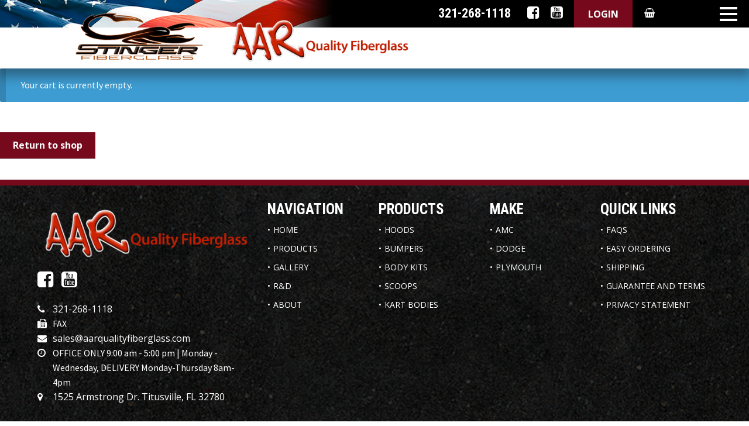

--- FILE ---
content_type: text/html; charset=utf-8
request_url: https://www.google.com/recaptcha/api2/anchor?ar=1&k=6LdixK0UAAAAABmBXVo_jyFJSkQ5Doj9kloLyxGG&co=aHR0cHM6Ly9hYXJxdWFsaXR5ZmliZXJnbGFzcy5jb206NDQz&hl=en&v=PoyoqOPhxBO7pBk68S4YbpHZ&size=invisible&anchor-ms=20000&execute-ms=30000&cb=cix8v2n8e416
body_size: 48613
content:
<!DOCTYPE HTML><html dir="ltr" lang="en"><head><meta http-equiv="Content-Type" content="text/html; charset=UTF-8">
<meta http-equiv="X-UA-Compatible" content="IE=edge">
<title>reCAPTCHA</title>
<style type="text/css">
/* cyrillic-ext */
@font-face {
  font-family: 'Roboto';
  font-style: normal;
  font-weight: 400;
  font-stretch: 100%;
  src: url(//fonts.gstatic.com/s/roboto/v48/KFO7CnqEu92Fr1ME7kSn66aGLdTylUAMa3GUBHMdazTgWw.woff2) format('woff2');
  unicode-range: U+0460-052F, U+1C80-1C8A, U+20B4, U+2DE0-2DFF, U+A640-A69F, U+FE2E-FE2F;
}
/* cyrillic */
@font-face {
  font-family: 'Roboto';
  font-style: normal;
  font-weight: 400;
  font-stretch: 100%;
  src: url(//fonts.gstatic.com/s/roboto/v48/KFO7CnqEu92Fr1ME7kSn66aGLdTylUAMa3iUBHMdazTgWw.woff2) format('woff2');
  unicode-range: U+0301, U+0400-045F, U+0490-0491, U+04B0-04B1, U+2116;
}
/* greek-ext */
@font-face {
  font-family: 'Roboto';
  font-style: normal;
  font-weight: 400;
  font-stretch: 100%;
  src: url(//fonts.gstatic.com/s/roboto/v48/KFO7CnqEu92Fr1ME7kSn66aGLdTylUAMa3CUBHMdazTgWw.woff2) format('woff2');
  unicode-range: U+1F00-1FFF;
}
/* greek */
@font-face {
  font-family: 'Roboto';
  font-style: normal;
  font-weight: 400;
  font-stretch: 100%;
  src: url(//fonts.gstatic.com/s/roboto/v48/KFO7CnqEu92Fr1ME7kSn66aGLdTylUAMa3-UBHMdazTgWw.woff2) format('woff2');
  unicode-range: U+0370-0377, U+037A-037F, U+0384-038A, U+038C, U+038E-03A1, U+03A3-03FF;
}
/* math */
@font-face {
  font-family: 'Roboto';
  font-style: normal;
  font-weight: 400;
  font-stretch: 100%;
  src: url(//fonts.gstatic.com/s/roboto/v48/KFO7CnqEu92Fr1ME7kSn66aGLdTylUAMawCUBHMdazTgWw.woff2) format('woff2');
  unicode-range: U+0302-0303, U+0305, U+0307-0308, U+0310, U+0312, U+0315, U+031A, U+0326-0327, U+032C, U+032F-0330, U+0332-0333, U+0338, U+033A, U+0346, U+034D, U+0391-03A1, U+03A3-03A9, U+03B1-03C9, U+03D1, U+03D5-03D6, U+03F0-03F1, U+03F4-03F5, U+2016-2017, U+2034-2038, U+203C, U+2040, U+2043, U+2047, U+2050, U+2057, U+205F, U+2070-2071, U+2074-208E, U+2090-209C, U+20D0-20DC, U+20E1, U+20E5-20EF, U+2100-2112, U+2114-2115, U+2117-2121, U+2123-214F, U+2190, U+2192, U+2194-21AE, U+21B0-21E5, U+21F1-21F2, U+21F4-2211, U+2213-2214, U+2216-22FF, U+2308-230B, U+2310, U+2319, U+231C-2321, U+2336-237A, U+237C, U+2395, U+239B-23B7, U+23D0, U+23DC-23E1, U+2474-2475, U+25AF, U+25B3, U+25B7, U+25BD, U+25C1, U+25CA, U+25CC, U+25FB, U+266D-266F, U+27C0-27FF, U+2900-2AFF, U+2B0E-2B11, U+2B30-2B4C, U+2BFE, U+3030, U+FF5B, U+FF5D, U+1D400-1D7FF, U+1EE00-1EEFF;
}
/* symbols */
@font-face {
  font-family: 'Roboto';
  font-style: normal;
  font-weight: 400;
  font-stretch: 100%;
  src: url(//fonts.gstatic.com/s/roboto/v48/KFO7CnqEu92Fr1ME7kSn66aGLdTylUAMaxKUBHMdazTgWw.woff2) format('woff2');
  unicode-range: U+0001-000C, U+000E-001F, U+007F-009F, U+20DD-20E0, U+20E2-20E4, U+2150-218F, U+2190, U+2192, U+2194-2199, U+21AF, U+21E6-21F0, U+21F3, U+2218-2219, U+2299, U+22C4-22C6, U+2300-243F, U+2440-244A, U+2460-24FF, U+25A0-27BF, U+2800-28FF, U+2921-2922, U+2981, U+29BF, U+29EB, U+2B00-2BFF, U+4DC0-4DFF, U+FFF9-FFFB, U+10140-1018E, U+10190-1019C, U+101A0, U+101D0-101FD, U+102E0-102FB, U+10E60-10E7E, U+1D2C0-1D2D3, U+1D2E0-1D37F, U+1F000-1F0FF, U+1F100-1F1AD, U+1F1E6-1F1FF, U+1F30D-1F30F, U+1F315, U+1F31C, U+1F31E, U+1F320-1F32C, U+1F336, U+1F378, U+1F37D, U+1F382, U+1F393-1F39F, U+1F3A7-1F3A8, U+1F3AC-1F3AF, U+1F3C2, U+1F3C4-1F3C6, U+1F3CA-1F3CE, U+1F3D4-1F3E0, U+1F3ED, U+1F3F1-1F3F3, U+1F3F5-1F3F7, U+1F408, U+1F415, U+1F41F, U+1F426, U+1F43F, U+1F441-1F442, U+1F444, U+1F446-1F449, U+1F44C-1F44E, U+1F453, U+1F46A, U+1F47D, U+1F4A3, U+1F4B0, U+1F4B3, U+1F4B9, U+1F4BB, U+1F4BF, U+1F4C8-1F4CB, U+1F4D6, U+1F4DA, U+1F4DF, U+1F4E3-1F4E6, U+1F4EA-1F4ED, U+1F4F7, U+1F4F9-1F4FB, U+1F4FD-1F4FE, U+1F503, U+1F507-1F50B, U+1F50D, U+1F512-1F513, U+1F53E-1F54A, U+1F54F-1F5FA, U+1F610, U+1F650-1F67F, U+1F687, U+1F68D, U+1F691, U+1F694, U+1F698, U+1F6AD, U+1F6B2, U+1F6B9-1F6BA, U+1F6BC, U+1F6C6-1F6CF, U+1F6D3-1F6D7, U+1F6E0-1F6EA, U+1F6F0-1F6F3, U+1F6F7-1F6FC, U+1F700-1F7FF, U+1F800-1F80B, U+1F810-1F847, U+1F850-1F859, U+1F860-1F887, U+1F890-1F8AD, U+1F8B0-1F8BB, U+1F8C0-1F8C1, U+1F900-1F90B, U+1F93B, U+1F946, U+1F984, U+1F996, U+1F9E9, U+1FA00-1FA6F, U+1FA70-1FA7C, U+1FA80-1FA89, U+1FA8F-1FAC6, U+1FACE-1FADC, U+1FADF-1FAE9, U+1FAF0-1FAF8, U+1FB00-1FBFF;
}
/* vietnamese */
@font-face {
  font-family: 'Roboto';
  font-style: normal;
  font-weight: 400;
  font-stretch: 100%;
  src: url(//fonts.gstatic.com/s/roboto/v48/KFO7CnqEu92Fr1ME7kSn66aGLdTylUAMa3OUBHMdazTgWw.woff2) format('woff2');
  unicode-range: U+0102-0103, U+0110-0111, U+0128-0129, U+0168-0169, U+01A0-01A1, U+01AF-01B0, U+0300-0301, U+0303-0304, U+0308-0309, U+0323, U+0329, U+1EA0-1EF9, U+20AB;
}
/* latin-ext */
@font-face {
  font-family: 'Roboto';
  font-style: normal;
  font-weight: 400;
  font-stretch: 100%;
  src: url(//fonts.gstatic.com/s/roboto/v48/KFO7CnqEu92Fr1ME7kSn66aGLdTylUAMa3KUBHMdazTgWw.woff2) format('woff2');
  unicode-range: U+0100-02BA, U+02BD-02C5, U+02C7-02CC, U+02CE-02D7, U+02DD-02FF, U+0304, U+0308, U+0329, U+1D00-1DBF, U+1E00-1E9F, U+1EF2-1EFF, U+2020, U+20A0-20AB, U+20AD-20C0, U+2113, U+2C60-2C7F, U+A720-A7FF;
}
/* latin */
@font-face {
  font-family: 'Roboto';
  font-style: normal;
  font-weight: 400;
  font-stretch: 100%;
  src: url(//fonts.gstatic.com/s/roboto/v48/KFO7CnqEu92Fr1ME7kSn66aGLdTylUAMa3yUBHMdazQ.woff2) format('woff2');
  unicode-range: U+0000-00FF, U+0131, U+0152-0153, U+02BB-02BC, U+02C6, U+02DA, U+02DC, U+0304, U+0308, U+0329, U+2000-206F, U+20AC, U+2122, U+2191, U+2193, U+2212, U+2215, U+FEFF, U+FFFD;
}
/* cyrillic-ext */
@font-face {
  font-family: 'Roboto';
  font-style: normal;
  font-weight: 500;
  font-stretch: 100%;
  src: url(//fonts.gstatic.com/s/roboto/v48/KFO7CnqEu92Fr1ME7kSn66aGLdTylUAMa3GUBHMdazTgWw.woff2) format('woff2');
  unicode-range: U+0460-052F, U+1C80-1C8A, U+20B4, U+2DE0-2DFF, U+A640-A69F, U+FE2E-FE2F;
}
/* cyrillic */
@font-face {
  font-family: 'Roboto';
  font-style: normal;
  font-weight: 500;
  font-stretch: 100%;
  src: url(//fonts.gstatic.com/s/roboto/v48/KFO7CnqEu92Fr1ME7kSn66aGLdTylUAMa3iUBHMdazTgWw.woff2) format('woff2');
  unicode-range: U+0301, U+0400-045F, U+0490-0491, U+04B0-04B1, U+2116;
}
/* greek-ext */
@font-face {
  font-family: 'Roboto';
  font-style: normal;
  font-weight: 500;
  font-stretch: 100%;
  src: url(//fonts.gstatic.com/s/roboto/v48/KFO7CnqEu92Fr1ME7kSn66aGLdTylUAMa3CUBHMdazTgWw.woff2) format('woff2');
  unicode-range: U+1F00-1FFF;
}
/* greek */
@font-face {
  font-family: 'Roboto';
  font-style: normal;
  font-weight: 500;
  font-stretch: 100%;
  src: url(//fonts.gstatic.com/s/roboto/v48/KFO7CnqEu92Fr1ME7kSn66aGLdTylUAMa3-UBHMdazTgWw.woff2) format('woff2');
  unicode-range: U+0370-0377, U+037A-037F, U+0384-038A, U+038C, U+038E-03A1, U+03A3-03FF;
}
/* math */
@font-face {
  font-family: 'Roboto';
  font-style: normal;
  font-weight: 500;
  font-stretch: 100%;
  src: url(//fonts.gstatic.com/s/roboto/v48/KFO7CnqEu92Fr1ME7kSn66aGLdTylUAMawCUBHMdazTgWw.woff2) format('woff2');
  unicode-range: U+0302-0303, U+0305, U+0307-0308, U+0310, U+0312, U+0315, U+031A, U+0326-0327, U+032C, U+032F-0330, U+0332-0333, U+0338, U+033A, U+0346, U+034D, U+0391-03A1, U+03A3-03A9, U+03B1-03C9, U+03D1, U+03D5-03D6, U+03F0-03F1, U+03F4-03F5, U+2016-2017, U+2034-2038, U+203C, U+2040, U+2043, U+2047, U+2050, U+2057, U+205F, U+2070-2071, U+2074-208E, U+2090-209C, U+20D0-20DC, U+20E1, U+20E5-20EF, U+2100-2112, U+2114-2115, U+2117-2121, U+2123-214F, U+2190, U+2192, U+2194-21AE, U+21B0-21E5, U+21F1-21F2, U+21F4-2211, U+2213-2214, U+2216-22FF, U+2308-230B, U+2310, U+2319, U+231C-2321, U+2336-237A, U+237C, U+2395, U+239B-23B7, U+23D0, U+23DC-23E1, U+2474-2475, U+25AF, U+25B3, U+25B7, U+25BD, U+25C1, U+25CA, U+25CC, U+25FB, U+266D-266F, U+27C0-27FF, U+2900-2AFF, U+2B0E-2B11, U+2B30-2B4C, U+2BFE, U+3030, U+FF5B, U+FF5D, U+1D400-1D7FF, U+1EE00-1EEFF;
}
/* symbols */
@font-face {
  font-family: 'Roboto';
  font-style: normal;
  font-weight: 500;
  font-stretch: 100%;
  src: url(//fonts.gstatic.com/s/roboto/v48/KFO7CnqEu92Fr1ME7kSn66aGLdTylUAMaxKUBHMdazTgWw.woff2) format('woff2');
  unicode-range: U+0001-000C, U+000E-001F, U+007F-009F, U+20DD-20E0, U+20E2-20E4, U+2150-218F, U+2190, U+2192, U+2194-2199, U+21AF, U+21E6-21F0, U+21F3, U+2218-2219, U+2299, U+22C4-22C6, U+2300-243F, U+2440-244A, U+2460-24FF, U+25A0-27BF, U+2800-28FF, U+2921-2922, U+2981, U+29BF, U+29EB, U+2B00-2BFF, U+4DC0-4DFF, U+FFF9-FFFB, U+10140-1018E, U+10190-1019C, U+101A0, U+101D0-101FD, U+102E0-102FB, U+10E60-10E7E, U+1D2C0-1D2D3, U+1D2E0-1D37F, U+1F000-1F0FF, U+1F100-1F1AD, U+1F1E6-1F1FF, U+1F30D-1F30F, U+1F315, U+1F31C, U+1F31E, U+1F320-1F32C, U+1F336, U+1F378, U+1F37D, U+1F382, U+1F393-1F39F, U+1F3A7-1F3A8, U+1F3AC-1F3AF, U+1F3C2, U+1F3C4-1F3C6, U+1F3CA-1F3CE, U+1F3D4-1F3E0, U+1F3ED, U+1F3F1-1F3F3, U+1F3F5-1F3F7, U+1F408, U+1F415, U+1F41F, U+1F426, U+1F43F, U+1F441-1F442, U+1F444, U+1F446-1F449, U+1F44C-1F44E, U+1F453, U+1F46A, U+1F47D, U+1F4A3, U+1F4B0, U+1F4B3, U+1F4B9, U+1F4BB, U+1F4BF, U+1F4C8-1F4CB, U+1F4D6, U+1F4DA, U+1F4DF, U+1F4E3-1F4E6, U+1F4EA-1F4ED, U+1F4F7, U+1F4F9-1F4FB, U+1F4FD-1F4FE, U+1F503, U+1F507-1F50B, U+1F50D, U+1F512-1F513, U+1F53E-1F54A, U+1F54F-1F5FA, U+1F610, U+1F650-1F67F, U+1F687, U+1F68D, U+1F691, U+1F694, U+1F698, U+1F6AD, U+1F6B2, U+1F6B9-1F6BA, U+1F6BC, U+1F6C6-1F6CF, U+1F6D3-1F6D7, U+1F6E0-1F6EA, U+1F6F0-1F6F3, U+1F6F7-1F6FC, U+1F700-1F7FF, U+1F800-1F80B, U+1F810-1F847, U+1F850-1F859, U+1F860-1F887, U+1F890-1F8AD, U+1F8B0-1F8BB, U+1F8C0-1F8C1, U+1F900-1F90B, U+1F93B, U+1F946, U+1F984, U+1F996, U+1F9E9, U+1FA00-1FA6F, U+1FA70-1FA7C, U+1FA80-1FA89, U+1FA8F-1FAC6, U+1FACE-1FADC, U+1FADF-1FAE9, U+1FAF0-1FAF8, U+1FB00-1FBFF;
}
/* vietnamese */
@font-face {
  font-family: 'Roboto';
  font-style: normal;
  font-weight: 500;
  font-stretch: 100%;
  src: url(//fonts.gstatic.com/s/roboto/v48/KFO7CnqEu92Fr1ME7kSn66aGLdTylUAMa3OUBHMdazTgWw.woff2) format('woff2');
  unicode-range: U+0102-0103, U+0110-0111, U+0128-0129, U+0168-0169, U+01A0-01A1, U+01AF-01B0, U+0300-0301, U+0303-0304, U+0308-0309, U+0323, U+0329, U+1EA0-1EF9, U+20AB;
}
/* latin-ext */
@font-face {
  font-family: 'Roboto';
  font-style: normal;
  font-weight: 500;
  font-stretch: 100%;
  src: url(//fonts.gstatic.com/s/roboto/v48/KFO7CnqEu92Fr1ME7kSn66aGLdTylUAMa3KUBHMdazTgWw.woff2) format('woff2');
  unicode-range: U+0100-02BA, U+02BD-02C5, U+02C7-02CC, U+02CE-02D7, U+02DD-02FF, U+0304, U+0308, U+0329, U+1D00-1DBF, U+1E00-1E9F, U+1EF2-1EFF, U+2020, U+20A0-20AB, U+20AD-20C0, U+2113, U+2C60-2C7F, U+A720-A7FF;
}
/* latin */
@font-face {
  font-family: 'Roboto';
  font-style: normal;
  font-weight: 500;
  font-stretch: 100%;
  src: url(//fonts.gstatic.com/s/roboto/v48/KFO7CnqEu92Fr1ME7kSn66aGLdTylUAMa3yUBHMdazQ.woff2) format('woff2');
  unicode-range: U+0000-00FF, U+0131, U+0152-0153, U+02BB-02BC, U+02C6, U+02DA, U+02DC, U+0304, U+0308, U+0329, U+2000-206F, U+20AC, U+2122, U+2191, U+2193, U+2212, U+2215, U+FEFF, U+FFFD;
}
/* cyrillic-ext */
@font-face {
  font-family: 'Roboto';
  font-style: normal;
  font-weight: 900;
  font-stretch: 100%;
  src: url(//fonts.gstatic.com/s/roboto/v48/KFO7CnqEu92Fr1ME7kSn66aGLdTylUAMa3GUBHMdazTgWw.woff2) format('woff2');
  unicode-range: U+0460-052F, U+1C80-1C8A, U+20B4, U+2DE0-2DFF, U+A640-A69F, U+FE2E-FE2F;
}
/* cyrillic */
@font-face {
  font-family: 'Roboto';
  font-style: normal;
  font-weight: 900;
  font-stretch: 100%;
  src: url(//fonts.gstatic.com/s/roboto/v48/KFO7CnqEu92Fr1ME7kSn66aGLdTylUAMa3iUBHMdazTgWw.woff2) format('woff2');
  unicode-range: U+0301, U+0400-045F, U+0490-0491, U+04B0-04B1, U+2116;
}
/* greek-ext */
@font-face {
  font-family: 'Roboto';
  font-style: normal;
  font-weight: 900;
  font-stretch: 100%;
  src: url(//fonts.gstatic.com/s/roboto/v48/KFO7CnqEu92Fr1ME7kSn66aGLdTylUAMa3CUBHMdazTgWw.woff2) format('woff2');
  unicode-range: U+1F00-1FFF;
}
/* greek */
@font-face {
  font-family: 'Roboto';
  font-style: normal;
  font-weight: 900;
  font-stretch: 100%;
  src: url(//fonts.gstatic.com/s/roboto/v48/KFO7CnqEu92Fr1ME7kSn66aGLdTylUAMa3-UBHMdazTgWw.woff2) format('woff2');
  unicode-range: U+0370-0377, U+037A-037F, U+0384-038A, U+038C, U+038E-03A1, U+03A3-03FF;
}
/* math */
@font-face {
  font-family: 'Roboto';
  font-style: normal;
  font-weight: 900;
  font-stretch: 100%;
  src: url(//fonts.gstatic.com/s/roboto/v48/KFO7CnqEu92Fr1ME7kSn66aGLdTylUAMawCUBHMdazTgWw.woff2) format('woff2');
  unicode-range: U+0302-0303, U+0305, U+0307-0308, U+0310, U+0312, U+0315, U+031A, U+0326-0327, U+032C, U+032F-0330, U+0332-0333, U+0338, U+033A, U+0346, U+034D, U+0391-03A1, U+03A3-03A9, U+03B1-03C9, U+03D1, U+03D5-03D6, U+03F0-03F1, U+03F4-03F5, U+2016-2017, U+2034-2038, U+203C, U+2040, U+2043, U+2047, U+2050, U+2057, U+205F, U+2070-2071, U+2074-208E, U+2090-209C, U+20D0-20DC, U+20E1, U+20E5-20EF, U+2100-2112, U+2114-2115, U+2117-2121, U+2123-214F, U+2190, U+2192, U+2194-21AE, U+21B0-21E5, U+21F1-21F2, U+21F4-2211, U+2213-2214, U+2216-22FF, U+2308-230B, U+2310, U+2319, U+231C-2321, U+2336-237A, U+237C, U+2395, U+239B-23B7, U+23D0, U+23DC-23E1, U+2474-2475, U+25AF, U+25B3, U+25B7, U+25BD, U+25C1, U+25CA, U+25CC, U+25FB, U+266D-266F, U+27C0-27FF, U+2900-2AFF, U+2B0E-2B11, U+2B30-2B4C, U+2BFE, U+3030, U+FF5B, U+FF5D, U+1D400-1D7FF, U+1EE00-1EEFF;
}
/* symbols */
@font-face {
  font-family: 'Roboto';
  font-style: normal;
  font-weight: 900;
  font-stretch: 100%;
  src: url(//fonts.gstatic.com/s/roboto/v48/KFO7CnqEu92Fr1ME7kSn66aGLdTylUAMaxKUBHMdazTgWw.woff2) format('woff2');
  unicode-range: U+0001-000C, U+000E-001F, U+007F-009F, U+20DD-20E0, U+20E2-20E4, U+2150-218F, U+2190, U+2192, U+2194-2199, U+21AF, U+21E6-21F0, U+21F3, U+2218-2219, U+2299, U+22C4-22C6, U+2300-243F, U+2440-244A, U+2460-24FF, U+25A0-27BF, U+2800-28FF, U+2921-2922, U+2981, U+29BF, U+29EB, U+2B00-2BFF, U+4DC0-4DFF, U+FFF9-FFFB, U+10140-1018E, U+10190-1019C, U+101A0, U+101D0-101FD, U+102E0-102FB, U+10E60-10E7E, U+1D2C0-1D2D3, U+1D2E0-1D37F, U+1F000-1F0FF, U+1F100-1F1AD, U+1F1E6-1F1FF, U+1F30D-1F30F, U+1F315, U+1F31C, U+1F31E, U+1F320-1F32C, U+1F336, U+1F378, U+1F37D, U+1F382, U+1F393-1F39F, U+1F3A7-1F3A8, U+1F3AC-1F3AF, U+1F3C2, U+1F3C4-1F3C6, U+1F3CA-1F3CE, U+1F3D4-1F3E0, U+1F3ED, U+1F3F1-1F3F3, U+1F3F5-1F3F7, U+1F408, U+1F415, U+1F41F, U+1F426, U+1F43F, U+1F441-1F442, U+1F444, U+1F446-1F449, U+1F44C-1F44E, U+1F453, U+1F46A, U+1F47D, U+1F4A3, U+1F4B0, U+1F4B3, U+1F4B9, U+1F4BB, U+1F4BF, U+1F4C8-1F4CB, U+1F4D6, U+1F4DA, U+1F4DF, U+1F4E3-1F4E6, U+1F4EA-1F4ED, U+1F4F7, U+1F4F9-1F4FB, U+1F4FD-1F4FE, U+1F503, U+1F507-1F50B, U+1F50D, U+1F512-1F513, U+1F53E-1F54A, U+1F54F-1F5FA, U+1F610, U+1F650-1F67F, U+1F687, U+1F68D, U+1F691, U+1F694, U+1F698, U+1F6AD, U+1F6B2, U+1F6B9-1F6BA, U+1F6BC, U+1F6C6-1F6CF, U+1F6D3-1F6D7, U+1F6E0-1F6EA, U+1F6F0-1F6F3, U+1F6F7-1F6FC, U+1F700-1F7FF, U+1F800-1F80B, U+1F810-1F847, U+1F850-1F859, U+1F860-1F887, U+1F890-1F8AD, U+1F8B0-1F8BB, U+1F8C0-1F8C1, U+1F900-1F90B, U+1F93B, U+1F946, U+1F984, U+1F996, U+1F9E9, U+1FA00-1FA6F, U+1FA70-1FA7C, U+1FA80-1FA89, U+1FA8F-1FAC6, U+1FACE-1FADC, U+1FADF-1FAE9, U+1FAF0-1FAF8, U+1FB00-1FBFF;
}
/* vietnamese */
@font-face {
  font-family: 'Roboto';
  font-style: normal;
  font-weight: 900;
  font-stretch: 100%;
  src: url(//fonts.gstatic.com/s/roboto/v48/KFO7CnqEu92Fr1ME7kSn66aGLdTylUAMa3OUBHMdazTgWw.woff2) format('woff2');
  unicode-range: U+0102-0103, U+0110-0111, U+0128-0129, U+0168-0169, U+01A0-01A1, U+01AF-01B0, U+0300-0301, U+0303-0304, U+0308-0309, U+0323, U+0329, U+1EA0-1EF9, U+20AB;
}
/* latin-ext */
@font-face {
  font-family: 'Roboto';
  font-style: normal;
  font-weight: 900;
  font-stretch: 100%;
  src: url(//fonts.gstatic.com/s/roboto/v48/KFO7CnqEu92Fr1ME7kSn66aGLdTylUAMa3KUBHMdazTgWw.woff2) format('woff2');
  unicode-range: U+0100-02BA, U+02BD-02C5, U+02C7-02CC, U+02CE-02D7, U+02DD-02FF, U+0304, U+0308, U+0329, U+1D00-1DBF, U+1E00-1E9F, U+1EF2-1EFF, U+2020, U+20A0-20AB, U+20AD-20C0, U+2113, U+2C60-2C7F, U+A720-A7FF;
}
/* latin */
@font-face {
  font-family: 'Roboto';
  font-style: normal;
  font-weight: 900;
  font-stretch: 100%;
  src: url(//fonts.gstatic.com/s/roboto/v48/KFO7CnqEu92Fr1ME7kSn66aGLdTylUAMa3yUBHMdazQ.woff2) format('woff2');
  unicode-range: U+0000-00FF, U+0131, U+0152-0153, U+02BB-02BC, U+02C6, U+02DA, U+02DC, U+0304, U+0308, U+0329, U+2000-206F, U+20AC, U+2122, U+2191, U+2193, U+2212, U+2215, U+FEFF, U+FFFD;
}

</style>
<link rel="stylesheet" type="text/css" href="https://www.gstatic.com/recaptcha/releases/PoyoqOPhxBO7pBk68S4YbpHZ/styles__ltr.css">
<script nonce="phMlGK9h66RjIAr95UV8gA" type="text/javascript">window['__recaptcha_api'] = 'https://www.google.com/recaptcha/api2/';</script>
<script type="text/javascript" src="https://www.gstatic.com/recaptcha/releases/PoyoqOPhxBO7pBk68S4YbpHZ/recaptcha__en.js" nonce="phMlGK9h66RjIAr95UV8gA">
      
    </script></head>
<body><div id="rc-anchor-alert" class="rc-anchor-alert"></div>
<input type="hidden" id="recaptcha-token" value="[base64]">
<script type="text/javascript" nonce="phMlGK9h66RjIAr95UV8gA">
      recaptcha.anchor.Main.init("[\x22ainput\x22,[\x22bgdata\x22,\x22\x22,\[base64]/[base64]/[base64]/ZyhXLGgpOnEoW04sMjEsbF0sVywwKSxoKSxmYWxzZSxmYWxzZSl9Y2F0Y2goayl7RygzNTgsVyk/[base64]/[base64]/[base64]/[base64]/[base64]/[base64]/[base64]/bmV3IEJbT10oRFswXSk6dz09Mj9uZXcgQltPXShEWzBdLERbMV0pOnc9PTM/bmV3IEJbT10oRFswXSxEWzFdLERbMl0pOnc9PTQ/[base64]/[base64]/[base64]/[base64]/[base64]\\u003d\x22,\[base64]\\u003d\x22,\x22dMOfwoPDmcKiL8OKwqHCg8KXw7vCgB7DocORBmh7UkbCglhnwq5Zwrksw4fChGtOIcKvfcOrA8OMwrE0T8OjwrrCuMKnLCLDvcK/w5oINcKURlhdwoBVO8OCRigdSlcIw5s/[base64]/PVPDiMOWwrUqWUvDncOrMiXCj8KVSwjDh8KJwpBlwpPDilLDmQpfw6swKcOIwrxPw4NeMsOxcGIRYn86TsOWbnABeMONw7kTXB/Dol/[base64]/wqpFw4XCpWghUjpDYcKsdMKkZlDDjcO6w4J/EiYcw7vCscKmTcKOLnLCvMOGR2N+wpcDScKNDcKAwoIhw5cPKcONw5tdwoMxwoPDpMO0Lj8XHMO9Rh3CvnHCuMO9wpROwoQ9wo0/w6jDssOJw5HCnGjDswXDgcOecMKdKS1mR27Drg/Dl8KmA2deXTBIL0PCkSt5cHkSw5fCrsKTPsKePgsJw6zDiEDDhwTCrcOew7XCnygAdsOkwoYjSMKdfifCmF7CicKBwrhzwpXDuGnCqsKLRFMPw53DvMO4b8OvCsO+wpLDrU3CqWAXQVzCrcOVwpXCpMKDNE/DusOawr3CqEJ0aUfCiMOKM8KFCTLDjcOFBMOiGnzDusOvK8K3bzXDlcKvCcOVw5g/w7AGw7zCicOGNsKMw6cQw6JiRh7Cn8OZVsKvwpbCr8OWwplrw6bCtMOiP1cPwrXDmsOSwrl/w6/Dp8KjwpgXwqXCjHrDgWd3LDd1w6k0wonChE3CgzLCtnFMdnweTsOvMsOYwpPCrR/DpzHCsMO4cnoaScKzcAQTw60/eERUwrILwpHCusKDw6vDucOUTBx+w6XCuMOZw4VfJcKMFCrCpMOdw7gXwrgRT2bDpsKhJiJ6AS/[base64]/ClU9fw5TCusKlw6wLYsKPwpfDmQzDtMKBw4ITDi4Nw6PCqcKgwqHDqSF2XDocFTXDtMKTwr/CqMKhw4B+w792wpnCmsKbwqZlQ3HDr1XCp20MdHPDkMO7YcKQKRVXw4nDgE9hTyvCvcK1wrImYMOqUTYiJHwfw69HwpbCmMKVw5rDiC1QwpHCh8OCw5/Dq2wpWQ1qwrvDkndCwq0fGsKcU8OzfTp5w6PCncODUAYySgfCoMO9WA7Cr8OfQTNvcwgPw5kdBHXDq8K2S8Knw7xxwpzDjMOCV1DCjXBLbCxLB8O/w6zDl0DCv8OOw50xUktswopuAcKKZcOIwoplZVsWdMOfw7AmHkUmOgnCoxbDtsONf8Osw5ocwrpEU8O0w6EXFcOTw4IrRDDDm8KVAsORw4/[base64]/CvsOIYMO1QSXDplfCucOKbMOJwrQudydjBgPDgiMEVFjCix4Aw6UUcn5tAMK7wo/[base64]/DlBwUY8OEQcKXRMKdw7xnwp/[base64]/DsmJwwrt6w4TDnSoxwrQBw73Ci3fCvi9tA0t0YgJ/wq/CjcO1JMO2TwQoP8OJwoLClcOKw7bCkcOdwpY2fSfDlQwAw58SXMOCwp/DhRLDgMK5w7sXw5TCs8KqdDHCmcKvw5fDi0wKMVPCqsOPwr1RBk5eQMOBw5TCt8KSGSIAw7XCssK6wrvCssKww5kTAsOVTsOIw7Eqw7fDjnx5bB5PCMK/G17CsMObVmFzw7LCscK+w5NSFUXCoj7CmsOeHsO8dSnCvAtMw6QfCjvDpMOJXMK1M0B7esKzLXQDwqw9w4fChMOIaA/CgGx3wrjDjsORwp5Ywq7Cq8OZw7rDgmfDrn5RwrbCksOQwro1P0hkw7llw6Y8w7rCtnBTSmfClHjDtWd1ACwVMsOSa2sXwqNIWx4sBw/DrhkLw4nDhcKVw6Y7MTbDv3EFwogcw7nCkS13Z8KBT2gnwqZyOMO1w5VIw7vCtlg7wobDqMOoH0fDnSvDv2xswqkhLMKaw58/wo3CusO1worChBRFfcKwWcO1Ew3CvQnCuMKpwqZnE8O9w7VsUMOkwoMZw7t3LsONImHDohbCuMKINnMywok9RCXCoQh5w5/CgMONW8K1b8O8PMOawpbClsOVw4Bqw6toTSzDjkl2YE5gw5Y5XcKAwoUowqPCky9CKMKOYi1RA8KCwpzDhH1TwotycnLDpw3DhBXCoizCocK0asOrw7M8EzJ5w5Vbw7d/w4dTSVbCgMOzayfDqhRKIMK6w77CmBlZRHHDgT/DmcKMwrInwpkCMxcjfsKdw4Vuw7prw5tzdgE+b8OjwqELw4XDlMOKa8O2X0B1UsOUIDVNTizCi8O1GcOTA8OPVcKcw4TCt8Oyw60Uw5Byw6fChERBagRSwp3Dj8KHwpZWw7hpfHctw53Dm3/DtsKoQGLCgMOTw4DCvzPCk1zDp8K3bMOgfsOhXMKBwpRnwqsFOGDCjMOHeMOUGwRfWsKeAMKaw7nDpMOPw5hBeEDCqMOBwqo0EMOJwqDDlVjCiUpawqYvwo1/wqnClnNew7rDsynDgMOxRk4uDDc8wrrDhxkSw65LZRItXzYNwrBuw7zCjT3DvTnCvmRJw6U6wqwIw6pZY8KuMm/DpG3DucKQwrBlOkhwwqHCgBAFBcOubcKkKcOkYG0vIMKpCglSwqALwptfEcKywrfClcOYZcOdw7PDtk5rNE/[base64]/wr8dw6lAw7XCg8OxTkvCkcKMw5rDnA3DvsOZwovDj8K3RcK2w7jDqCEBNcOQw7QnOnwDwqrDhTzDgQUsJmLCkDvCkkxQMMO2ETEvwpAJw5NwwoPCjB3DpFHCjcKdWytsR8OMBAjDvm9QLlsOw5nDo8O/Jw5/ZsKmR8Ohw589w6vCocOpw7pWDSwWOl9IFMOLW8KoWsODWDrDkEHDgETCsUZIAQMmw7VcRH3DpmEtM8KtwocRa8Kmw4ZFw6hzw7/CrcOkwp7DpQfClEvDqgIow4l+wofCvsKzw6vCs2McwqDDslHCi8Knw6AjwrbDoUzCsE9rc3cfOAfCn8KtwpVYwqLDlCLDnMOEwow8w6LDk8KNF8KyBcObThbCoSZ/w6nCgMObwqnDosOrEMOZPD07wotcAwDDo8Kzwq5aw67DrVvDmUXCq8O5dsK+w58sw7R8QFfCpGPCgRNFUznCrWPDlsOAGQzDv3NQw6HCucOFw5nCqktkwr1WJGPDnDJzw5jCkMOSEsOKPig3HxrCmA/DrcK6wpXClMOnw47DvMOZwrcnw7LCrMKkBy4FwpJMw6PCmHLDkMOAw499WcOJwrYdI8KPw40Mw4AKJl/[base64]/[base64]/[base64]/[base64]/DlnIgw63CjW7DszsKYirClAc/KcKYw7oBCn/Cj8OZJsOcwrLCjsKWwrHCn8OjwoI+wp99wrnDpjx4RlVzOcKRwrkTw7dvwppwwqjCvcO6R8KdD8OeeGRAaEwfwq0AA8KXKcKfesOVw7UNw5oIw5HCjxBzdsOdw77DisOJwqoFw7HCllbDlMOBZMKbAHoQS2TCu8Osw57CrsKfwqfCrmXDgUw/w4oQf8K4w6nDvBLCtsKAW8KcWCDDvcOTfURhwo/DssK0WhfCmAwmw7fDkFYkJnVgAGVAwr9HQQ4bw7zCsFcTflnDognCtcO2wrgxw7/DrMK5RMOow4Acw77CjQVUw5DDixrCtlJew7luwoRWR8KCNcOMQ8Kpw4hDw7zCvAVjwpLDjUMQw58jwo5Fe8O+wp8kMsK9csOfwo9YdcKBfkXDsSfCocKFw5QIP8O9wp/CmG3DuMKfVsO1OMKHwqIYDCVIwo9swrbDsMK4wo5Bw7FvOHFcIhLCsMOzNsKDw7/[base64]/DoSwQw6DDklHDnUQmE8KofjHCuHdlGcKFFVFnWsOdHcKWF1TCvFrDtMKAXlJywqpqwqcSRMK6w4vDtcOeTjvCtcKIw7M4w6pywqNBVQ/[base64]/CrTnCh8OkAybDnsK2W1FiwoTDqcKcwr8GwrjCvjDCpMOyw6VEw5/CncK4KcKVw79uY0wlA2/DnsKHMMKgwpbCpFbDrcKEw7jCvcKTw6fDgyR5AiLCsVXDoXNaWQJNw7AFbsKxL11/w5vCrDfDq07ChMK4WMKzwrw7RsOpwo3Co0TDnCoZw6/[base64]/CiWJLwo/DmcOuw4vDtXLDqcO9wpnCgcOeCsK6ZcKQb8Kawo/DkcOvBsKhw5vCrsO8wrUiTDnDgFjDthxNw5YxUcOpwp5+dsObw4M2M8KRCMOBw6wjw6RiShHCqcK6XzzDuQHCuhXDlcK4NsKGwow/wonDvD98Fzoyw4Vlwq47asK1W3jDowV5fG7DssK8wrJhRcO9XsK5woEic8O6w7JYOHwbw4DDqsKCIUbDm8OAwprDo8KLUDdNw7NvCC5fAx3DujxsQX5jwoHDm0QfT2EWZ8OZwqXDrcKhwojDp3ZTBifCqMK4O8KcB8OtwovCvTU0w70HeH/DgURvw5LCun0Qwr/Du33CqMKnAsOBw7oXwoIMwpE2woIlw4B2w7zCshNBDcOKRMOYBg3Cq2XCpxEYfhE6wr45w6k3w4Blw6N3w7jCjMKfVMOmwpbCvQ9wwrw1worDggMBwr1/w5zCmcOfJhDChj5PNsOdwpY5w6Ecw7vDs17DvsKnwqZhGUF/[base64]/Ck24ceMOXGsK/aWEBworDkAhxw78KBjVubWMqN8ORX0wAwqsgw5nDtFAjYVXDrg/CssKdJHgMw7AswrNeNcO8Nm9yw5nCicKsw6Azw6XDuX/DpMKxOBUhXjcTw5INQ8Kaw77DmS8AwqPCvioaJTXDsMODwrfCusOLwrZNwo3DujUMwqTDpsOiS8O8w4Q9w4PDiC3DuMKVIHo/Q8K4wpQXSDEmw40CMHoeHsO4CMONw4XDucOVNEgfADsrAsK+w5JdwohKEjPCtyQsw4LDu0wOw6Zdw4jCs1k8V3bCgsOSw6RjKsKywrbCgm3DhsOTwqbDp8OxZMOcw6rCimxvwrJYdsKxw77Di8OhN1Mhw4vDsVfCl8O9GzjDjsOHwrnDjcOcwo/DpAXDvcK2w6/CrU8GNmQMFj5KLsKPBkwSRTtxbizCoyjDnGolw5PDjS06P8Oaw7AGwrzCjznCnwrDu8KBwrR9N2N1UcOaYAbChMOPLBDDhsKfw79qwq96HsOZwol+dcOMNRskfcOgwqPDmgliw7vCqR/[base64]/CkVV1w5vCiW5Mwr0Jw4gQw70zTMOGNcO2wqoHbMOfwrQRSzlcwr0oD159w7UeA8OFwrbDijDDtsKvwq/CnRjDqzvDi8OGS8OMasKKwr4nwrAlMMKTwo4nYsK0wr0Gw4HDsDPDn0VvSDXDnTolLMK3wqPDssONB1zCsHpRwpMhw7oqwofDlTclVH/[base64]/w5LDpVwAwpjDqHIzAX1Rw7haasKowqjCtmzDml/[base64]/CpyUTwqcrw7DCny7DlcOpf2TChGrCs8OXw6DDv8KJNETDj8Kpw4YCwpfDvMKDw5fDtmcXKy8qw61gw5k1NSHCgjUNw4rCi8KsCBI/[base64]/DuMOsewPDh8OfeF82dis3wowKAzYtcMKtcWlXH3I7dx58ZcOcMsO2LcKzPsKvw6NvGcOVAMOyck/DqsOMBw7CuQzDjMOLbsKzUWAKdMKmci7CgcOKeMOjwoFeSMOYQHDCnkcxYcK+wr7Do1PDncK7Ay0KAzrChzFJw5gRYMKsw4zDlx9NwrMywpPDrgbChHbCpkvDqMKdw59POMK4GMKmw6F3wq/DkBHDssKhwobDlcKBLcKLDMKZJR5qw6HCsgHDnjnDtXBGw51Hw4rCmcOgw5t8K8OKRMO7w6vCvcKzdMK+w6fCmlPCqwLCqj/CqRNRw7UFJMKRw796Z28GwoPDuGBNVRPDuw7CicO/aXV1w5fCtDrDmG0VwpVbwpLCsMOgwpFORMKUB8K3ZcOCw4sNwqjCviwPKMKGBMKgw5nCssKmwpXCosKWU8K2wojCrcKUw43CpMKTw4obwoVYbSZyE8KYw5vCgcOdQ05WMGYBw58vPwXDtcO3B8OFw7rCqMODw6DCuMOCPMORJyzCoMKVPsOndSDDjcKwwoEkwo/Cg8OOwrXDiQzDli/DisKzTQrCjXbCl0w/wqHCocO3w5oawpvCvMKpSsKUwo3ClMKMwrFbeMKDwprDhxbDthrDqTvDui3DpcKrecKpwp7DjsOrwqfDjsO5w6nDuGzCq8OoMMOLbjTCuMOHC8OTw6sqAU9UKsOid8K/[base64]/Cl8OKwoElw7DCuMOdw6/DlMOhE8KRSWvCisKAw4vDpjXDrTLCqcKuwobCoGdgwqoywqtew6HDt8OPRSh8Gw/DhcKqGC7CvMKWwoXDnnINwqbDsGnDrcO5wq3CmEDDvTwMM3UQwqXDkRvCnVlKdcOTwqchRA7DtR5WUMKdw7rCjxZjwqvDrsO2UQfDjk7CtsKEEMOSfUDCn8OPRgITXV4tcGJxwrbCqwDCrB9dw6jCjj/ChmBSWsKcwqrDtFfDhUIhw57Dr8O5YSTCl8O4LMOABl0UMDXCpCx3wrlGwprDkx/DrQYLwqLDvsKCRcKGFMK5w5XCncK1w4VTWcOVc8O5f0HDqQXCm2YkVHjCqMODwp97enpQwrrDoS5oIBbDnmlCL8OuVmlEw7HCogPCnAoMw4x4w65QMBXDvMOFBnALDCpvw6fDph0sworDuMK/[base64]/CvxDDkAjDk8OiwonCtsKRw5wcS8Ovw5J+NAzDhHzDhW7CqnDCti4SdEjDhMO1w47DpcKjwq7Cl2UrcVzCkVBXaMOjw4vDtMK8wqrCmivDqUYfekInE1NYAWTDkFTCh8KMwr3CiMK8VcObwrXDosOdZG3DiU/Dv37Dj8KIfsOjwpXDusKQw4XDjsKGGRxjwqV6wpvDshNXwqHCo8KRw6Now6JGwr/[base64]/Cv8KEJTFUBmbCvcO9w6nCgRvDosO8XsKTM8KZbyLCncOoQ8O/O8OYXAjDlkk8d3HDs8OMC8Kgw73CgsKABcOgw7Ejw5o0woHDiwFfYSDDpG7CsiNKD8OKVsKNTsOWB8K+NsO9wrIrw53Dty/[base64]/DjwPCvgxsw6zCp1TCt8KRw7rDtA3CmMOEw5/[base64]/DnkHCrzxbcX54BcOmZ2PCrcKnw6R7fDPCq8K6KsO8DEp3w5tVfmRSOhNowo9nGTkcwp8mwoBqYMOkwo5vd8OswqLCp256U8OjwqHCmsOcUcOFSMOWVk7Dk8KMwqt9w4R4wq5VR8Otw51Ow4zCvsOYNsKGKQDCmsKSwpzDicK5fMOcC8Oyw6gWwroxVUYRwr/Dm8OawoPCuSfCm8O4w6wlw6/DiELCuhtvAcODwoTDlh9tcE/CmHZqRcKxO8O5D8KgBg/DiipRwrbCq8OFF0jCqTA0f8ONBMKywokmZUzDkwxSwqnCqyR4wprDpkM7TMOiU8OIMiXCh8OAwqbDtgHDpE4qGcOcw5/DhcO/KxXClcOUD8O6w61kUwHDmTEOw4nDtm8kwpBtw692wo7Cr8O9wo3CqxQiwqTDuz9YQMKLMRRgdcOnAWZlwptDw6M2Mi3Du1nCjMOMw65Fw6/CjsOqw4pHw4xMw7NZwovCrMOXacOBBwNHThPCm8KPwoIswo/[base64]/[base64]/[base64]/Dvw7Do8OqI3tyZHoqwovDjx7CkHjCtxDDuMOWFsKYIcK1wr/CoMOwIwFpwqLCkcOSHyxvw6vDs8K0wpfDqMOfP8K7THpZw6QKwpkgwovDmsOKwpkOHSjCnsKnw4lDTCcdwp4gDcKDaBvChUcCZ2lpw7dFQMONYcKKw6gMw6tvI8KiZwRjwpp9wojDrsKQWU5/w4vCl8KawqTDt8OzG3nCoU49wovCjQEiS8OtM34ZbWDDmifCoiBNw5kcOEFNwpRxQcOPUhhnw5nDvDHDmcKCw5x0wqTDkcOCwrDCkzsCOMOlw4LDtMKGbsK/dg7CkhjDsjHDucOAbcKKw5gcwrfCszIUwrFjwp3CqWMTwoLDrEXDqMOzwqnDssKpdMKrQyRew7TDpDYNC8KOwrEkwq1Cw453NR0lFcKNwqVyMBE/w6RmwpTCmS0Zf8K1WTUaEkrCqWXDpAUEwrFVw5jDlsOPfMKABXEDR8OqPMK/wrNYwrxJJDHDsiFhD8KXZGDCpxDCusOLwr4TFcKTecOHwphDw49Hw4DDmR1bw7wmwql4bcOlc3Yow5DCv8OCNyvDrsO9w5Fuw6hRwoRDSFzDl2rDglbDlSMOHhk/YMKnKcKew4QuNz3DsMO1w6rClsK2O3jDrAvCo8OAEsKIPCzDg8KEw6MMw4EUwq7DnC4jwqTCjg7Cl8KVw7V1Xi8mw5Emw6XCkMKSUjnCiAPCuMKtMsOKa1YJwq/DhG/DnCcnd8Knw7l6aMKjX2RnwoNPZcOkf8OpV8OyI3cQwoQAwqrDs8OywprDgsO7wq5Fw5jDoMKSQMKNRsOnLSvClmvClFPCl3c8wqjDgMOew5Nfw6zCj8KcMsOgwq1qw5nCssKmw7XDkMKowrHDiHbClgDDsXh8KsKwEMO0Vg8VwqkNwoJ9wo/Dn8OeQEDDgVFsPsKOGEXDpzIIPMOqwqzCrMOFwoDCsMOzDW/Dp8Kewoskw6HDinjDiD02wrHDuCohwqTCmsOPAcKIwq3DkcKELTM/wo7CpXcxLMKBwowCXcKaw4AeR3d+CMOTfMKoYULDgS9pwq1Qw4fDgsK3wqI3RcOmwpnCgsOIwqTDkn/Dv0B3w4/ClcKBwpbDv8OYTcKZwpkOKk5lY8O0w6LCugQnNAXCp8OhGWlEwqDDtEpBwqRZSsK/KsK6N8O3Zy0jI8OJw6nCuH0dw70jMMKlwowYfUjCmMO/woXCrMOnYsOEaXLDhiZsw6MMw41QGh/[base64]/DkxTCkMOvworCl8K0IMKawqVHwrYva3dTYmkAw6Fxw7nDinXDpcONwq3CvMKRwqTDl8K3dXoNSmRDC3B5BlPDhcKPwp5Sw75VI8KyO8O5w5nCr8OSM8ORwpTCjVkgGsOqD0LDi3APw7nDqSjCnX93YsOAw5kQw5/DvlRFEzzDkMK2w6UwIsK5wqPDlcOtVcOOwrojYz3CqFLDoCJUwpHCjmpLRMKLLn/Dt154w7pifMKiM8KwaMKAWEddwp04wpEvwrEkw5k2w4DDjBF4SHgkYMKIw7F5F8OHwp3DmcKiGMKDw7/CvXFFBcOqbMKQeUXCogxRwotFw4jCn2V0TBgSw7rCuXo6wq91GcOJAsOkGD8iMj45wp/[base64]/DvCXCosKow7N6CMORwpzCkcKrQsOVB3XDtMKVw40KwqbDisKxw5DDgAHClAt1wpoQwpwww6PCvcKzwpXDrsO/[base64]/CpcKrB8KrXwLDuMO2PsOXOXvDkMKEAg/[base64]/CmsOhXMK0w6kHJ8KewqbDuyNVVcK+dcOPLcKmLcOxL3PCssOLWnlGATdwwqFWOhd3DMKwwrIccxhHwpwQw73ChF/Dm3F7w5h/fSnDtMKrwqM+TcKowpg3w63DtAzCpBhgD3LCpMKQC8OWNXfCr3bDiCAuw5rDhEFOBsODwpE9Y2/Dg8OmwrnCjsKTwrHCucKpZsOgCMOjWcO7T8OfwoRrb8KvbCElwrbDglrDiMKPWcO3w7YjZMORWcO9w650w7Q/wqLCm8KzBybDjwjDi0JSwqTCiXfCjcORb8Oawps2asKQLXF7w4w4J8ObFhQLXlpvworDrMKTw6/DhSMfXcOGw7VGL03CrjtXYsORLcKIwpFbwp5Jw69Bwo/DnMKeV8O/CsKsw5PDvW3DkCcfwpfCncK4B8O0SMO4cMK/TMOLCcKZRMOdAR57QsOBBD9rGHsIwrRoH8OAw5fCtcOMwo/CnVbDtBHDq8OLbcKuZ1FQwq1lJghkXMK4w58uQMO5w5/Dr8K/[base64]/bBUtwqt3wqUoBcOVwrU+w4jCuMOUwr1/Pk3CrVtxFS3DoEPDjMOUw4rCgsOndMK/wq/DqlhLw4NNXsKbw79xZnTChcKdQMO4wrAhwpgGRHM7IsKpw6zDqMOiRcKFCcOWw4TCkDomw7/CvMK/GMKUEwzDg0NcwrPDo8K9wrvDhMKQw5lJJMOAw68lFsK/EVw8wqHDiioqW3kjNgjCnEvDphhlfiPCqcKkw7dyLMKyKAIXwpVqQMODw7F4w5nCoxA6eMKzwrdHScKdwoYlQn5lw7k8wro2wo7CjcK4w7/DnV9uw6oywpHDgF01UcOlwo1wX8KtEUnCowDDn0UXWsOfZGXChy56BsK7BsKyw5jDrzTConsvwpMhwrt2w69Aw7HDjMOxw6HDucKzQCrDmDwCWH9NJxEdwpxvw58owot2wo97GCLCiATCucKAw5sAwqdew4zCk0g8w7nCqD/Dq8KNw4XCo37Dmk7Cm8ODCmJcE8KNwolyw7LCgcOWwqkfwoAjw4UPTsOFwqXDlcKtSifCsMO1w65ow4zDsm0dw7jDgMKSGnYFBA3CjjV3YMO4dT/DmcKKwp3DgzbClcKMwpfCt8KAwp0PTcKFacKbXMOYwqfDu2FvwppFwobCn2Q8MsKlacKVdznCsEAAZsKbwr/DtcKlG3AjAX/Dt2fCvHXDmnwEDcKhG8O/CDTCm2LCuXzDlnfCjsK3c8OQw7PDoMO2wpFZYyXDncOCU8OuwrXDp8OsIMKpdnV1bhbCrMOWL8KhLG4Aw4onw5nDrTwZw4vDqMKUw64Nwp8XCWYrLl9owqpcw4rCp2sVa8KLw5jCm3YHAgzDrxZxM8OTXsKId2bDrsOYwoFPCcOULHJuw5EQw7/DgcO6VDnDjWvDksKKFUolw5LCqMOQw7vCv8Ohw6LCsVF4wpPCmxXCjcOjB2d/YR0Pw4jCucOWw5TDgcKyw6U1NS5+VAEiwoPClW3DhgrCv8OYw7fDosKsd1rDt0fCv8Kbw67DpcKOwqMkM2/CojBIEj7CvMKoEH3CrgvCicOTwp7Do3o9bGs1w4LDtSbCqwYRbndSwp7CrR9Hb2NHGsOSMcOFAjrCjcOZXsOLw4cfSlI4wqrDuMOTC8KrJAdUHMKLw43CjQ3Do2Qmwp/Dm8OTwq/ClMOJw77DrsKPwoMow7DChcK7HMO/wrrDpjAjwq4haCnCgMK2wqjCiMKdEsODPmDDt8KgDALCp2vCucKEw4o6J8Kmw6nDpAjCh8K1Yyh3NMKuNMOswo3DkMO4wqBNwp/Cp2Ykw7nCscK8w4wASMODQ8KiMU/DjsO2JMKCwo08aGkXScKgw5xmwoAlWMKxL8Kow6nCggvCp8OxIMO2cVbDoMOueMOhE8OAw44MwrDCjsOfQhANR8O/[base64]/[base64]/Dpw9Fw4fCrG82w67CkXwmwqfDp2JZwoZGPzPCqV/DuMKewovCscKrwrRSw4DDlsKoeWDDlsKSX8K4wpJowpEsw6LCkBkTwp8FwpHDky1Cw7LDpcOkwqRBYQ3Dt2QEw5fCjV3Cjn3CicOOEsKxRsK8wrbCv8K/w5TCnMOffsOJwpHCs8KUw7c3w5tXcQkVTW4tZMOaBxTDrcOlIcKWw5F7UgZUwrN4MsOXIcOJT8OKw5MbwodRPMKxwqphZcOdw5U0w582XsOtQ8K5J8OmSk5KwpXCkyTDjsKowr/DpsK4dcKoEVgoEQ4vTEUMwqZbHyLCksOUwrpQBAMVwqsfOE7Ds8OMw6/Cu3fDgsORfcOzEcOBwokAa8O7VDpPc1IjCxnDtCLDqcKDbMKKw6rCt8K5cQ/DusKgWwHDv8KTLTk7CMKrfMOVw7PDpyDDosKDw7/CqMK/worCsHFFKkoQwq0eJyrCjMOBwpUXwo1+wo84wrHCt8O4GXocwr1Ww5TDrzvDpsOBE8KxCsObwqHDhMKmQXUTwrY8HVgiG8KVw7vCvRvDl8KRwo4nWcKxERYAw5XDnnDDlDLCjk7CjMO9w5xBTcO9w6LCmsKgSsKqwoVjw6bDtkjDmMO+acKYwq41wr1uDlo/w4bCh8OBbUVBwqB8wpHCn3kDw5YmEhkew7ghwp/[base64]/w74xwogmw4vDmV1wwo/[base64]/wpjCjnXCmkc/woUbFsOsBQJ8wrVyN0bDlsKRw6JCwrhgYXTDm3MwccKlw5FMMcOFcGLCt8Kgw4XDgDfDhcKGwrMPw6ByfMK/dsKew6jCrcKsajDCqcO6w6/CocOtGCfCg1TDlDd5wpUkwojCqMOzbEfDvjHCqsK6LTrDm8Obwpp5BsOZw7oZw489AhwOf8KwETnDocOFw5oJw6fDucKGwo84OBzCgHPCpRctw4shwqVDPAh5w7doVQjDkTVdw6zDrcKpcisLwpVswpU7wr/CqB/CmRrDkcOHw6jDk8KfFRNYRcOgwqzDiQrDni8gC8O5McOPw7MnKMOrw4TCkcKNwp7DlsOMCwFwTxzDrX/CnMOPwq/CqSAOw57CosOrLVXCisK4dcO3C8OTworDsQHCsTtvQGbCsXQ0w4vDgTd5IsOzJMKYYSXCkkXCkjhJQsKjNsOawr/CpmUjw77CucKWw41RAF7Dn05kQDfDmipnworDuibDmUHCoShPwo0owoXCllp6B2EbccKxHG4yZ8OwwpYwwrkkw5EOwrAdSDbDjB5QC8OjacKTw43CusOTw6XCtXhkZcOGw78qXcOaBl5mX3gnwoswwpF/w7XDvsKqOMOUw7vDtsOkBDcWIFnDjMOIwroQw5tewr/Dsh3CjsKvwqFawrfDogXCicOESTkmIyDDg8K0fHNMw6jDowjCrsOBw75ybmwFw7MJEcOmGcOqw6Ekw5ofP8KgwozCp8O2BcKYwodEISHDnSRLPsKhWQzDpVwhwo7DkUI/w7tfN8KhZUfChAHDqsOAeijCgUs+w5RVUMKwNMK9aAkhTU3DpUrCnsKWaiDChFjDvWFbJcKIw6Qdw5XCscKXTilWN2IXPMOZw6nDrsKNwrTDhlJow79rR0vCuMO0ClbDjcOnwo8HDsOZw6nChB4+AMKyMgzCqyDCg8KDfAhgw49kak/[base64]/CocOhdcO+TsObwps5Cm3CuMO1w43CssOlw5EWwrXCqzMOCcOcORLCpMO3UjJ3wppVwrd0E8Kiw5gqw5wPwoXCiGTCi8KPecK3w5BPwr5DwrjChygUwrvDpUHCmMKcw58oPHtqwobDiz4Dwq9ZP8OCw4fCrUA/[base64]/DocKPw6fCrcOQJcOgBsKhw5XDtMOBw6fCvi7CrW0vw5fCny/CjFlEw5jCm05QwpLDoHZbwpnCjU7DhHfDg8K0K8O2GMKfd8Kvw60dwp3Dj1rCkMOSw7oVw6QvOQUlwqhdNl19w758wrIZw64/w77ClcO2R8O0wqPDtsKkIsOLC1xMPcKoNz7CqnPDtBvCh8KNRsONN8OiwrEzw7bCsFLCisOswrjCmcOPSEJiwpthwr7DvMKew58jTmgjAcKvaw/[base64]/w7ooWMKkB8K/wokuwpbClMO+PixiAC7CgMOzw77DkcKsw6rDvsKHwp5LNm3CoMOKIMOVw4jDq3IWdMKrw4cTAUfClMKhwpzDrAXCosKddyjCjinCj1k0eMOCBV/[base64]/wpXDtcKSw47Cn8O9w6YBcGIcIm8OVTrDocOPd0JCw5LCvkfCqWQgwpEywq85wq/DkMOgwrl5w5vCvMOgw7PDnk7ClA3DhGgSwppCCzDCvsOWwpjDscKvw4LCtcKie8KNYsKDw4PCr1/[base64]/[base64]/DmsOEw7cLZcObbMKLwpQDenLDicKow6LDuS/CjMKqw7nCo2zDksK3woAzfX9pKnwDwonDkMONRBzDuicddcOww5NDw6ccw590CS3Ct8OOH3jCkMKNKcKpw4rCojlEw4PCvXwhwpJxwpDChS/Dp8OUwpd8PMKPwo3DncKOw4XCuMKTwq9zGCPDkwxKd8ObwpbCpcKWw4bClcK0wqnCt8KxacOqe1PCv8OEwptAEER/e8O8NlzDhcK7wq7CtMKpQcKxwqnCk0rDhsORw7DDrkVYwpnCgMKfYcOBFMOLW2V4O8KoaTt+KybCt3Ryw656PiZkLcO4wprDnW/[base64]/w6DDuwfDqjvCkiU8bhJkBQATw5Blw4jCssKMwqLCn8KqO8Oow5oYwpdfwr4Ewo/DvcOGwo3DjMK8MMKMKxg6VndTaMOCwoNjw6QuwpEOwrvCjTACUkdyQ8ObBsKxblTDn8ODcj8nwr/CmcOmw7HCvkXDiDTCocOBwrbDosOGw5Ixwo/[base64]/DqsK2w640Vn7CnMOXE3vDimXCtkrCvFo3XQnCtiLCkmFyNGh6FMOaLsO/wpFwAzXDuDYGCsOheyh0w7gRw7DDh8O+cMKtwrHCrMKHw5x8w6MbDcKcJ3rDqMODU8OKwoPDqj/CsMORw6wUFcO3CxTCjMK1IGNOLsOvw6TCnBHDjcOHAWUOwoDCoErCl8OOwq7Di8Kpey7Dp8KswrvChF/Cqlklw47DmsO0woFnw41JwrTCoMKlw6XDqx3DkcOOwqLDryIhwpZ8w7Exw5/Dv8KBR8KXw70BCsOpe8OwegDChMK2wooDw6LCiz/Cngc3BSHCvh1WwqzDtBITUQXCpz/CkcOpTsK/wrs0XETDucKuHnc7w4TCssOww5bCnMKQZ8OywrlnOFnCmcOpcTkaw5XCgQTCqcKgw7TDi07DokPCucKlZ2NibMKXw4ZQIhHCvsK/wqgBNGLCmsKvccOfGAIaKMKdSiwBMMKrUsKWGQBBXsK6w4/Cr8KZOsKhNj5aw6jCgCIlw5TDlA7Dt8KvwoMFLV3DvcOwf8OfScKXSMKOXyFQw50qw6nClCTDgMOaKXfCs8K2wr/DmMK0DsKnDVccC8KZw7nDoQE8XxAGwofDvsK5KMO2L1dZGMO8w4LDvsKJw4sGw7zDjcKKEQHDtWpcYwwNdMOAw6hYwp7DhnDDpMKuJ8ODe8O3an1TwqFrUgxpen95wpcJw6PCjcKCKcKyw5XDvX/DjMKBIcO+woUEw4lHw7V1QlpBTj3Dkg80VMO7wrl9UhLDt8KwdwVVwqt3asOJC8OiWC4kw7UgHcOYw5TCtsOFc1XCo8OaE0oRw6QGehNncsKhwqLCuGVnMsO9wq3DrsKqwqXDowPCpsOkw4TDgcOUc8O0wqvDs8OHNMKlwoPDrsO6woAfRsO0wpIZw6/CpglrwoAqw5QKwqgXfCnClhVZw583a8OdRsOef8Ksw6RsS8Kae8Kow4fClsO+RcKcw4vCjh0rVgnCnnDDiDLCt8OBwoRXwrkrwociE8KywrQSw5ZWTk/Cs8O8w7nCh8ORwobDicOnwq/DhS7Cr8KDw4l0w4IWw7bDmmLCpzbCggQ0csOkw6Bnw7TCkDTDj3TCkjkydkTDjFfCsCcrw7AVQnHCtcO1w7nCqMO+wrhrP8ObK8KuA8OBRcKxwqkXw5AVLcOyw4oJwq/DimNWDsOERcO6M8KoDVnCgMKVKlvCl8O1woDDq3TCjnAif8KwwozChwQ+fA5XwoXCqsKWwqo+w4s6wpHCoDlmw5nDjcKrwrAcKSrDqsKEMBBoGybCv8K/[base64]/DgQ88wocRLUfDrjAhwoLCtBXDo3tQwrbDgkrDniPCpMKzw7kEB8O5GcKTwonDsMKCajscwoPDqMOaEDkuLMOHOhvDgAYqw4DCun9mccKewoJOMWnDoSVrwo7Ci8OpwolcwoAOwq/CpsOewr9JCUPDrB1nwqNWw7XCgsOuW8K5w47DicKwCjJxw6MnHsO+XhfDvWJocFDCkMKTVFrDucKgw7/DgAIEwr/[base64]/Com3DrMKXV8OvMjfDrcKhesKneMONaBnDmsKhwqjDnml+K8OEPcKlw6vDjyXCjMOXwqnCrMKIbsKtw6jCnsO1wqvDkDYLOMKBcsOgUAYfUsOkdCTDjyfDtsKEYMKOX8KzwrPCiMKADS/CiMKVw6vCjyNqw7TCt2gfQsOeXQpfwpPDliXDlcKswr/[base64]/[base64]/NsO3w6TDpVc7w4bCsMOuSMO+wphyPsK0R0XCs8KqwrbCnzjCsCIdwqdUbwBYwqDCny9dwppSwqbCuMO8w4vDucOUTHg0wrQywqZkRcO8bV/CmiHCsCl4wq7CosKYDMKHSFRxw7BuwqvCskgMYENfFAhOw4fCo8KWB8KJwozCvcKxcxwraRl/OkXCpSXDpsOLSHfCqcObS8KYccObwp4kw6kUwo/[base64]/DiTJ0RMOEAH5JMsOjIsKLw7vDj8KyNBnCk13DrgzDnD1FwpNlw5M2C8OzwpvDsUoYOFFEw4I3PSJawqnChkRhwq4mw4FEwqt0HsOLPnM0wozDjEfCn8KIw67Cq8Oewq9qLzDCi2Y/[base64]/[base64]/CoiBcPRdTe8KjJ8K8RMKRaMOVwo1ywrkKw4giYsKcw71VIcKZfWljAMO5w4sew4jDiw0VDjpMwpV9wq/[base64]/ChShXwqNVwqM9X8K3w4tSworDs8Kfw78/YVDCnX3Cq8OuVlXCs8O7GljCr8KPwrYhZG8/[base64]/Co8KPMxdywpvDiz4qXzbCosKJw6BewoQ1KFcsT8Ohw6vDkHnDrMKfWMKjAsOFNcODJi3CkcO+w6/CqjQpw5HCvMKiwobDim9GwpbCgcO8wqNSw5U4w6XDl1hHLkbCu8KRGcOPw6xFw5nDrQ3CqUlAw7Zsw5jDsjzDmTJaAcO8Q3vDisKTISrDgxl4D8K8wpbDqcKQRcKuHElMw7wXCMK9w4bCl8KAw5LCn8KJd0YiwrjCrBNrNMKMw47CnVgHFy/DtcKSwogVw4HDqwppC8KNwp/DuiLDjHATwqfDmcKwwoPCucKvw549TsKiJwMMbcO9FnAWHkBmwo/[base64]/w4EDw7nChh45w5XDucKFw4vCk8OCCkVqI8OzBQvDnm/[base64]/Dk8OAw4xNOmrDuQDDk8Onw54Hw6PDqcOPVwfDmsKAwqMAacKQwpDDh8K/OC8oVTDDsCIXw5Z2G8K6OsOIwosrw4ApwrnCvMOXLcOow6RSwqTCuMOzwqEcw6TCu23CrcOPKRtcw7fCqRxlLMOgYcKQwqzDt8O4wr/DgDTCmcOAAz0Pw5jCpgrCrG/DsCvDhsKHwpd2wrrCl8K0w75OWhMQD8KmcBQrwozCk1JVTTokGMO5WcOzw43DkAcbwqTDmSRPw7XDnsOowqVVwq3CuHbDmE3CuMKwR8KBK8ORw5Ejw6g\\u003d\x22],null,[\x22conf\x22,null,\x226LdixK0UAAAAABmBXVo_jyFJSkQ5Doj9kloLyxGG\x22,0,null,null,null,0,[21,125,63,73,95,87,41,43,42,83,102,105,109,121],[1017145,652],0,null,null,null,null,0,null,0,null,700,1,null,0,\[base64]/76lBhnEnQkZnOKMAhmv8xEZ\x22,0,0,null,null,1,null,0,1,null,null,null,0],\x22https://aarqualityfiberglass.com:443\x22,null,[3,1,1],null,null,null,1,3600,[\x22https://www.google.com/intl/en/policies/privacy/\x22,\x22https://www.google.com/intl/en/policies/terms/\x22],\x22niHLOZ0vSrT5LkvzkFHukpczIvUsrk9TSUAgU3zgoqI\\u003d\x22,1,0,null,1,1769424647128,0,0,[73],null,[140,152,99,151],\x22RC-x5XnMRlYJWMMoA\x22,null,null,null,null,null,\x220dAFcWeA7LBsyuhWxxbodAofvKUsdIvHnyV2kZ8_5EIADtuMXaQEp-mcWNusU8gDZOaON8QXzHeOL9lk3K4hN-Ty0dmGSq-dh8tA\x22,1769507447284]");
    </script></body></html>

--- FILE ---
content_type: text/css
request_url: https://aarqualityfiberglass.com/web/wp-content/themes/aar/dist/css/theme.css?ver=6.7.4
body_size: 26285
content:
html{-webkit-box-sizing:border-box;-moz-box-sizing:border-box;box-sizing:border-box}*,*::after,*::before{-webkit-box-sizing:inherit;-moz-box-sizing:inherit;box-sizing:inherit}/*!
 *  Font Awesome 4.6.3 by @davegandy - http://fontawesome.io - @fontawesome
 *  License - http://fontawesome.io/license (Font: SIL OFL 1.1, CSS: MIT License)
 */@font-face{font-family:'FontAwesome';src:url("../fonts/fontawesome-webfont.eot?v=4.6.3");src:url("../fonts/fontawesome-webfont.eot?#iefix&v=4.6.3") format("embedded-opentype"),url("../fonts/fontawesome-webfont.woff2?v=4.6.3") format("woff2"),url("../fonts/fontawesome-webfont.woff?v=4.6.3") format("woff"),url("../fonts/fontawesome-webfont.ttf?v=4.6.3") format("truetype"),url("../fonts/fontawesome-webfont.svg?v=4.6.3#fontawesomeregular") format("svg");font-weight:normal;font-style:normal}.fa{display:inline-block;font:normal normal normal 14px/1 FontAwesome;font-size:inherit;text-rendering:auto;-webkit-font-smoothing:antialiased;-moz-osx-font-smoothing:grayscale}.fa-lg{font-size:1.33333em;line-height:.75em;vertical-align:-15%}.fa-2x{font-size:2em}.fa-3x{font-size:3em}.fa-4x{font-size:4em}.fa-5x{font-size:5em}.fa-fw{width:1.28571em;text-align:center}.fa-ul{padding-left:0;margin-left:2.14286em;list-style-type:none}.fa-ul>li{position:relative}.fa-li{position:absolute;left:-2.14286em;width:2.14286em;top:.14286em;text-align:center}.fa-li.fa-lg{left:-1.85714em}.fa-border{padding:.2em .25em .15em;border:solid 0.08em #eee;-webkit-border-radius:.1em;-moz-border-radius:.1em;border-radius:.1em}.fa-pull-left{float:left}.fa-pull-right{float:right}.fa.fa-pull-left{margin-right:.3em}.fa.fa-pull-right{margin-left:.3em}.pull-right{float:right}.pull-left{float:left}.fa.pull-left{margin-right:.3em}.fa.pull-right{margin-left:.3em}.fa-spin{-webkit-animation:fa-spin 2s infinite linear;-moz-animation:fa-spin 2s infinite linear;animation:fa-spin 2s infinite linear}.fa-pulse{-webkit-animation:fa-spin 1s infinite steps(8);-moz-animation:fa-spin 1s infinite steps(8);animation:fa-spin 1s infinite steps(8)}@-webkit-keyframes fa-spin{0%{-webkit-transform:rotate(0deg);transform:rotate(0deg)}100%{-webkit-transform:rotate(359deg);transform:rotate(359deg)}}@-moz-keyframes fa-spin{0%{-webkit-transform:rotate(0deg);-moz-transform:rotate(0deg);transform:rotate(0deg)}100%{-webkit-transform:rotate(359deg);-moz-transform:rotate(359deg);transform:rotate(359deg)}}@keyframes fa-spin{0%{-webkit-transform:rotate(0deg);-moz-transform:rotate(0deg);transform:rotate(0deg)}100%{-webkit-transform:rotate(359deg);-moz-transform:rotate(359deg);transform:rotate(359deg)}}.fa-rotate-90{-ms-filter:"progid:DXImageTransform.Microsoft.BasicImage(rotation=1)";-webkit-transform:rotate(90deg);-ms-transform:rotate(90deg);-moz-transform:rotate(90deg);transform:rotate(90deg)}.fa-rotate-180{-ms-filter:"progid:DXImageTransform.Microsoft.BasicImage(rotation=2)";-webkit-transform:rotate(180deg);-ms-transform:rotate(180deg);-moz-transform:rotate(180deg);transform:rotate(180deg)}.fa-rotate-270{-ms-filter:"progid:DXImageTransform.Microsoft.BasicImage(rotation=3)";-webkit-transform:rotate(270deg);-ms-transform:rotate(270deg);-moz-transform:rotate(270deg);transform:rotate(270deg)}.fa-flip-horizontal{-ms-filter:"progid:DXImageTransform.Microsoft.BasicImage(rotation=0, mirror=1)";-webkit-transform:scale(-1, 1);-ms-transform:scale(-1, 1);-moz-transform:scale(-1, 1);transform:scale(-1, 1)}.fa-flip-vertical{-ms-filter:"progid:DXImageTransform.Microsoft.BasicImage(rotation=2, mirror=1)";-webkit-transform:scale(1, -1);-ms-transform:scale(1, -1);-moz-transform:scale(1, -1);transform:scale(1, -1)}:root .fa-rotate-90,:root .fa-rotate-180,:root .fa-rotate-270,:root .fa-flip-horizontal,:root .fa-flip-vertical{-webkit-filter:none;filter:none}.fa-stack{position:relative;display:inline-block;width:2em;height:2em;line-height:2em;vertical-align:middle}.fa-stack-1x,.fa-stack-2x{position:absolute;left:0;width:100%;text-align:center}.fa-stack-1x{line-height:inherit}.fa-stack-2x{font-size:2em}.fa-inverse{color:#fff}.fa-glass:before{content:""}.fa-music:before{content:""}.fa-search:before{content:""}.fa-envelope-o:before{content:""}.fa-heart:before{content:""}.fa-star:before{content:""}.fa-star-o:before{content:""}.fa-user:before{content:""}.fa-film:before{content:""}.fa-th-large:before{content:""}.fa-th:before{content:""}.fa-th-list:before{content:""}.fa-check:before{content:""}.fa-remove:before,.fa-close:before,.fa-times:before{content:""}.fa-search-plus:before{content:""}.fa-search-minus:before{content:""}.fa-power-off:before{content:""}.fa-signal:before{content:""}.fa-gear:before,.fa-cog:before{content:""}.fa-trash-o:before{content:""}.fa-home:before{content:""}.fa-file-o:before{content:""}.fa-clock-o:before{content:""}.fa-road:before{content:""}.fa-download:before{content:""}.fa-arrow-circle-o-down:before{content:""}.fa-arrow-circle-o-up:before{content:""}.fa-inbox:before{content:""}.fa-play-circle-o:before{content:""}.fa-rotate-right:before,.fa-repeat:before{content:""}.fa-refresh:before{content:""}.fa-list-alt:before{content:""}.fa-lock:before{content:""}.fa-flag:before{content:""}.fa-headphones:before{content:""}.fa-volume-off:before{content:""}.fa-volume-down:before{content:""}.fa-volume-up:before{content:""}.fa-qrcode:before{content:""}.fa-barcode:before{content:""}.fa-tag:before{content:""}.fa-tags:before{content:""}.fa-book:before{content:""}.fa-bookmark:before{content:""}.fa-print:before{content:""}.fa-camera:before{content:""}.fa-font:before{content:""}.fa-bold:before{content:""}.fa-italic:before{content:""}.fa-text-height:before{content:""}.fa-text-width:before{content:""}.fa-align-left:before{content:""}.fa-align-center:before{content:""}.fa-align-right:before{content:""}.fa-align-justify:before{content:""}.fa-list:before{content:""}.fa-dedent:before,.fa-outdent:before{content:""}.fa-indent:before{content:""}.fa-video-camera:before{content:""}.fa-photo:before,.fa-image:before,.fa-picture-o:before{content:""}.fa-pencil:before{content:""}.fa-map-marker:before{content:""}.fa-adjust:before{content:""}.fa-tint:before{content:""}.fa-edit:before,.fa-pencil-square-o:before{content:""}.fa-share-square-o:before{content:""}.fa-check-square-o:before{content:""}.fa-arrows:before{content:""}.fa-step-backward:before{content:""}.fa-fast-backward:before{content:""}.fa-backward:before{content:""}.fa-play:before{content:""}.fa-pause:before{content:""}.fa-stop:before{content:""}.fa-forward:before{content:""}.fa-fast-forward:before{content:""}.fa-step-forward:before{content:""}.fa-eject:before{content:""}.fa-chevron-left:before{content:""}.fa-chevron-right:before{content:""}.fa-plus-circle:before{content:""}.fa-minus-circle:before{content:""}.fa-times-circle:before{content:""}.fa-check-circle:before{content:""}.fa-question-circle:before{content:""}.fa-info-circle:before{content:""}.fa-crosshairs:before{content:""}.fa-times-circle-o:before{content:""}.fa-check-circle-o:before{content:""}.fa-ban:before{content:""}.fa-arrow-left:before{content:""}.fa-arrow-right:before{content:""}.fa-arrow-up:before{content:""}.fa-arrow-down:before{content:""}.fa-mail-forward:before,.fa-share:before{content:""}.fa-expand:before{content:""}.fa-compress:before{content:""}.fa-plus:before{content:""}.fa-minus:before{content:""}.fa-asterisk:before{content:""}.fa-exclamation-circle:before{content:""}.fa-gift:before{content:""}.fa-leaf:before{content:""}.fa-fire:before{content:""}.fa-eye:before{content:""}.fa-eye-slash:before{content:""}.fa-warning:before,.fa-exclamation-triangle:before{content:""}.fa-plane:before{content:""}.fa-calendar:before{content:""}.fa-random:before{content:""}.fa-comment:before{content:""}.fa-magnet:before{content:""}.fa-chevron-up:before{content:""}.fa-chevron-down:before{content:""}.fa-retweet:before{content:""}.fa-shopping-cart:before{content:""}.fa-folder:before{content:""}.fa-folder-open:before{content:""}.fa-arrows-v:before{content:""}.fa-arrows-h:before{content:""}.fa-bar-chart-o:before,.fa-bar-chart:before{content:""}.fa-twitter-square:before{content:""}.fa-facebook-square:before{content:""}.fa-camera-retro:before{content:""}.fa-key:before{content:""}.fa-gears:before,.fa-cogs:before{content:""}.fa-comments:before{content:""}.fa-thumbs-o-up:before{content:""}.fa-thumbs-o-down:before{content:""}.fa-star-half:before{content:""}.fa-heart-o:before{content:""}.fa-sign-out:before{content:""}.fa-linkedin-square:before{content:""}.fa-thumb-tack:before{content:""}.fa-external-link:before{content:""}.fa-sign-in:before{content:""}.fa-trophy:before{content:""}.fa-github-square:before{content:""}.fa-upload:before{content:""}.fa-lemon-o:before{content:""}.fa-phone:before{content:""}.fa-square-o:before{content:""}.fa-bookmark-o:before{content:""}.fa-phone-square:before{content:""}.fa-twitter:before{content:""}.fa-facebook-f:before,.fa-facebook:before{content:""}.fa-github:before{content:""}.fa-unlock:before{content:""}.fa-credit-card:before{content:""}.fa-feed:before,.fa-rss:before{content:""}.fa-hdd-o:before{content:""}.fa-bullhorn:before{content:""}.fa-bell:before{content:""}.fa-certificate:before{content:""}.fa-hand-o-right:before{content:""}.fa-hand-o-left:before{content:""}.fa-hand-o-up:before{content:""}.fa-hand-o-down:before{content:""}.fa-arrow-circle-left:before{content:""}.fa-arrow-circle-right:before{content:""}.fa-arrow-circle-up:before{content:""}.fa-arrow-circle-down:before{content:""}.fa-globe:before{content:""}.fa-wrench:before{content:""}.fa-tasks:before{content:""}.fa-filter:before{content:""}.fa-briefcase:before{content:""}.fa-arrows-alt:before{content:""}.fa-group:before,.fa-users:before{content:""}.fa-chain:before,.fa-link:before{content:""}.fa-cloud:before{content:""}.fa-flask:before{content:""}.fa-cut:before,.fa-scissors:before{content:""}.fa-copy:before,.fa-files-o:before{content:""}.fa-paperclip:before{content:""}.fa-save:before,.fa-floppy-o:before{content:""}.fa-square:before{content:""}.fa-navicon:before,.fa-reorder:before,.fa-bars:before{content:""}.fa-list-ul:before{content:""}.fa-list-ol:before{content:""}.fa-strikethrough:before{content:""}.fa-underline:before{content:""}.fa-table:before{content:""}.fa-magic:before{content:""}.fa-truck:before{content:""}.fa-pinterest:before{content:""}.fa-pinterest-square:before{content:""}.fa-google-plus-square:before{content:""}.fa-google-plus:before{content:""}.fa-money:before{content:""}.fa-caret-down:before{content:""}.fa-caret-up:before{content:""}.fa-caret-left:before{content:""}.fa-caret-right:before{content:""}.fa-columns:before{content:""}.fa-unsorted:before,.fa-sort:before{content:""}.fa-sort-down:before,.fa-sort-desc:before{content:""}.fa-sort-up:before,.fa-sort-asc:before{content:""}.fa-envelope:before{content:""}.fa-linkedin:before{content:""}.fa-rotate-left:before,.fa-undo:before{content:""}.fa-legal:before,.fa-gavel:before{content:""}.fa-dashboard:before,.fa-tachometer:before{content:""}.fa-comment-o:before{content:""}.fa-comments-o:before{content:""}.fa-flash:before,.fa-bolt:before{content:""}.fa-sitemap:before{content:""}.fa-umbrella:before{content:""}.fa-paste:before,.fa-clipboard:before{content:""}.fa-lightbulb-o:before{content:""}.fa-exchange:before{content:""}.fa-cloud-download:before{content:""}.fa-cloud-upload:before{content:""}.fa-user-md:before{content:""}.fa-stethoscope:before{content:""}.fa-suitcase:before{content:""}.fa-bell-o:before{content:""}.fa-coffee:before{content:""}.fa-cutlery:before{content:""}.fa-file-text-o:before{content:""}.fa-building-o:before{content:""}.fa-hospital-o:before{content:""}.fa-ambulance:before{content:""}.fa-medkit:before{content:""}.fa-fighter-jet:before{content:""}.fa-beer:before{content:""}.fa-h-square:before{content:""}.fa-plus-square:before{content:""}.fa-angle-double-left:before{content:""}.fa-angle-double-right:before{content:""}.fa-angle-double-up:before{content:""}.fa-angle-double-down:before{content:""}.fa-angle-left:before{content:""}.fa-angle-right:before{content:""}.fa-angle-up:before{content:""}.fa-angle-down:before{content:""}.fa-desktop:before{content:""}.fa-laptop:before{content:""}.fa-tablet:before{content:""}.fa-mobile-phone:before,.fa-mobile:before{content:""}.fa-circle-o:before{content:""}.fa-quote-left:before{content:""}.fa-quote-right:before{content:""}.fa-spinner:before{content:""}.fa-circle:before{content:""}.fa-mail-reply:before,.fa-reply:before{content:""}.fa-github-alt:before{content:""}.fa-folder-o:before{content:""}.fa-folder-open-o:before{content:""}.fa-smile-o:before{content:""}.fa-frown-o:before{content:""}.fa-meh-o:before{content:""}.fa-gamepad:before{content:""}.fa-keyboard-o:before{content:""}.fa-flag-o:before{content:""}.fa-flag-checkered:before{content:""}.fa-terminal:before{content:""}.fa-code:before{content:""}.fa-mail-reply-all:before,.fa-reply-all:before{content:""}.fa-star-half-empty:before,.fa-star-half-full:before,.fa-star-half-o:before{content:""}.fa-location-arrow:before{content:""}.fa-crop:before{content:""}.fa-code-fork:before{content:""}.fa-unlink:before,.fa-chain-broken:before{content:""}.fa-question:before{content:""}.fa-info:before{content:""}.fa-exclamation:before{content:""}.fa-superscript:before{content:""}.fa-subscript:before{content:""}.fa-eraser:before{content:""}.fa-puzzle-piece:before{content:""}.fa-microphone:before{content:""}.fa-microphone-slash:before{content:""}.fa-shield:before{content:""}.fa-calendar-o:before{content:""}.fa-fire-extinguisher:before{content:""}.fa-rocket:before{content:""}.fa-maxcdn:before{content:""}.fa-chevron-circle-left:before{content:""}.fa-chevron-circle-right:before{content:""}.fa-chevron-circle-up:before{content:""}.fa-chevron-circle-down:before{content:""}.fa-html5:before{content:""}.fa-css3:before{content:""}.fa-anchor:before{content:""}.fa-unlock-alt:before{content:""}.fa-bullseye:before{content:""}.fa-ellipsis-h:before{content:""}.fa-ellipsis-v:before{content:""}.fa-rss-square:before{content:""}.fa-play-circle:before{content:""}.fa-ticket:before{content:""}.fa-minus-square:before{content:""}.fa-minus-square-o:before{content:""}.fa-level-up:before{content:""}.fa-level-down:before{content:""}.fa-check-square:before{content:""}.fa-pencil-square:before{content:""}.fa-external-link-square:before{content:""}.fa-share-square:before{content:""}.fa-compass:before{content:""}.fa-toggle-down:before,.fa-caret-square-o-down:before{content:""}.fa-toggle-up:before,.fa-caret-square-o-up:before{content:""}.fa-toggle-right:before,.fa-caret-square-o-right:before{content:""}.fa-euro:before,.fa-eur:before{content:""}.fa-gbp:before{content:""}.fa-dollar:before,.fa-usd:before{content:""}.fa-rupee:before,.fa-inr:before{content:""}.fa-cny:before,.fa-rmb:before,.fa-yen:before,.fa-jpy:before{content:""}.fa-ruble:before,.fa-rouble:before,.fa-rub:before{content:""}.fa-won:before,.fa-krw:before{content:""}.fa-bitcoin:before,.fa-btc:before{content:""}.fa-file:before{content:""}.fa-file-text:before{content:""}.fa-sort-alpha-asc:before{content:""}.fa-sort-alpha-desc:before{content:""}.fa-sort-amount-asc:before{content:""}.fa-sort-amount-desc:before{content:""}.fa-sort-numeric-asc:before{content:""}.fa-sort-numeric-desc:before{content:""}.fa-thumbs-up:before{content:""}.fa-thumbs-down:before{content:""}.fa-youtube-square:before{content:""}.fa-youtube:before{content:""}.fa-xing:before{content:""}.fa-xing-square:before{content:""}.fa-youtube-play:before{content:""}.fa-dropbox:before{content:""}.fa-stack-overflow:before{content:""}.fa-instagram:before{content:""}.fa-flickr:before{content:""}.fa-adn:before{content:""}.fa-bitbucket:before{content:""}.fa-bitbucket-square:before{content:""}.fa-tumblr:before{content:""}.fa-tumblr-square:before{content:""}.fa-long-arrow-down:before{content:""}.fa-long-arrow-up:before{content:""}.fa-long-arrow-left:before{content:""}.fa-long-arrow-right:before{content:""}.fa-apple:before{content:""}.fa-windows:before{content:""}.fa-android:before{content:""}.fa-linux:before{content:""}.fa-dribbble:before{content:""}.fa-skype:before{content:""}.fa-foursquare:before{content:""}.fa-trello:before{content:""}.fa-female:before{content:""}.fa-male:before{content:""}.fa-gittip:before,.fa-gratipay:before{content:""}.fa-sun-o:before{content:""}.fa-moon-o:before{content:""}.fa-archive:before{content:""}.fa-bug:before{content:""}.fa-vk:before{content:""}.fa-weibo:before{content:""}.fa-renren:before{content:""}.fa-pagelines:before{content:""}.fa-stack-exchange:before{content:""}.fa-arrow-circle-o-right:before{content:""}.fa-arrow-circle-o-left:before{content:""}.fa-toggle-left:before,.fa-caret-square-o-left:before{content:""}.fa-dot-circle-o:before{content:""}.fa-wheelchair:before{content:""}.fa-vimeo-square:before{content:""}.fa-turkish-lira:before,.fa-try:before{content:""}.fa-plus-square-o:before{content:""}.fa-space-shuttle:before{content:""}.fa-slack:before{content:""}.fa-envelope-square:before{content:""}.fa-wordpress:before{content:""}.fa-openid:before{content:""}.fa-institution:before,.fa-bank:before,.fa-university:before{content:""}.fa-mortar-board:before,.fa-graduation-cap:before{content:""}.fa-yahoo:before{content:""}.fa-google:before{content:""}.fa-reddit:before{content:""}.fa-reddit-square:before{content:""}.fa-stumbleupon-circle:before{content:""}.fa-stumbleupon:before{content:""}.fa-delicious:before{content:""}.fa-digg:before{content:""}.fa-pied-piper-pp:before{content:""}.fa-pied-piper-alt:before{content:""}.fa-drupal:before{content:""}.fa-joomla:before{content:""}.fa-language:before{content:""}.fa-fax:before{content:""}.fa-building:before{content:""}.fa-child:before{content:""}.fa-paw:before{content:""}.fa-spoon:before{content:""}.fa-cube:before{content:""}.fa-cubes:before{content:""}.fa-behance:before{content:""}.fa-behance-square:before{content:""}.fa-steam:before{content:""}.fa-steam-square:before{content:""}.fa-recycle:before{content:""}.fa-automobile:before,.fa-car:before{content:""}.fa-cab:before,.fa-taxi:before{content:""}.fa-tree:before{content:""}.fa-spotify:before{content:""}.fa-deviantart:before{content:""}.fa-soundcloud:before{content:""}.fa-database:before{content:""}.fa-file-pdf-o:before{content:""}.fa-file-word-o:before{content:""}.fa-file-excel-o:before{content:""}.fa-file-powerpoint-o:before{content:""}.fa-file-photo-o:before,.fa-file-picture-o:before,.fa-file-image-o:before{content:""}.fa-file-zip-o:before,.fa-file-archive-o:before{content:""}.fa-file-sound-o:before,.fa-file-audio-o:before{content:""}.fa-file-movie-o:before,.fa-file-video-o:before{content:""}.fa-file-code-o:before{content:""}.fa-vine:before{content:""}.fa-codepen:before{content:""}.fa-jsfiddle:before{content:""}.fa-life-bouy:before,.fa-life-buoy:before,.fa-life-saver:before,.fa-support:before,.fa-life-ring:before{content:""}.fa-circle-o-notch:before{content:""}.fa-ra:before,.fa-resistance:before,.fa-rebel:before{content:""}.fa-ge:before,.fa-empire:before{content:""}.fa-git-square:before{content:""}.fa-git:before{content:""}.fa-y-combinator-square:before,.fa-yc-square:before,.fa-hacker-news:before{content:""}.fa-tencent-weibo:before{content:""}.fa-qq:before{content:""}.fa-wechat:before,.fa-weixin:before{content:""}.fa-send:before,.fa-paper-plane:before{content:""}.fa-send-o:before,.fa-paper-plane-o:before{content:""}.fa-history:before{content:""}.fa-circle-thin:before{content:""}.fa-header:before{content:""}.fa-paragraph:before{content:""}.fa-sliders:before{content:""}.fa-share-alt:before{content:""}.fa-share-alt-square:before{content:""}.fa-bomb:before{content:""}.fa-soccer-ball-o:before,.fa-futbol-o:before{content:""}.fa-tty:before{content:""}.fa-binoculars:before{content:""}.fa-plug:before{content:""}.fa-slideshare:before{content:""}.fa-twitch:before{content:""}.fa-yelp:before{content:""}.fa-newspaper-o:before{content:""}.fa-wifi:before{content:""}.fa-calculator:before{content:""}.fa-paypal:before{content:""}.fa-google-wallet:before{content:""}.fa-cc-visa:before{content:""}.fa-cc-mastercard:before{content:""}.fa-cc-discover:before{content:""}.fa-cc-amex:before{content:""}.fa-cc-paypal:before{content:""}.fa-cc-stripe:before{content:""}.fa-bell-slash:before{content:""}.fa-bell-slash-o:before{content:""}.fa-trash:before{content:""}.fa-copyright:before{content:""}.fa-at:before{content:""}.fa-eyedropper:before{content:""}.fa-paint-brush:before{content:""}.fa-birthday-cake:before{content:""}.fa-area-chart:before{content:""}.fa-pie-chart:before{content:""}.fa-line-chart:before{content:""}.fa-lastfm:before{content:""}.fa-lastfm-square:before{content:""}.fa-toggle-off:before{content:""}.fa-toggle-on:before{content:""}.fa-bicycle:before{content:""}.fa-bus:before{content:""}.fa-ioxhost:before{content:""}.fa-angellist:before{content:""}.fa-cc:before{content:""}.fa-shekel:before,.fa-sheqel:before,.fa-ils:before{content:""}.fa-meanpath:before{content:""}.fa-buysellads:before{content:""}.fa-connectdevelop:before{content:""}.fa-dashcube:before{content:""}.fa-forumbee:before{content:""}.fa-leanpub:before{content:""}.fa-sellsy:before{content:""}.fa-shirtsinbulk:before{content:""}.fa-simplybuilt:before{content:""}.fa-skyatlas:before{content:""}.fa-cart-plus:before{content:""}.fa-cart-arrow-down:before{content:""}.fa-diamond:before{content:""}.fa-ship:before{content:""}.fa-user-secret:before{content:""}.fa-motorcycle:before{content:""}.fa-street-view:before{content:""}.fa-heartbeat:before{content:""}.fa-venus:before{content:""}.fa-mars:before{content:""}.fa-mercury:before{content:""}.fa-intersex:before,.fa-transgender:before{content:""}.fa-transgender-alt:before{content:""}.fa-venus-double:before{content:""}.fa-mars-double:before{content:""}.fa-venus-mars:before{content:""}.fa-mars-stroke:before{content:""}.fa-mars-stroke-v:before{content:""}.fa-mars-stroke-h:before{content:""}.fa-neuter:before{content:""}.fa-genderless:before{content:""}.fa-facebook-official:before{content:""}.fa-pinterest-p:before{content:""}.fa-whatsapp:before{content:""}.fa-server:before{content:""}.fa-user-plus:before{content:""}.fa-user-times:before{content:""}.fa-hotel:before,.fa-bed:before{content:""}.fa-viacoin:before{content:""}.fa-train:before{content:""}.fa-subway:before{content:""}.fa-medium:before{content:""}.fa-yc:before,.fa-y-combinator:before{content:""}.fa-optin-monster:before{content:""}.fa-opencart:before{content:""}.fa-expeditedssl:before{content:""}.fa-battery-4:before,.fa-battery-full:before{content:""}.fa-battery-3:before,.fa-battery-three-quarters:before{content:""}.fa-battery-2:before,.fa-battery-half:before{content:""}.fa-battery-1:before,.fa-battery-quarter:before{content:""}.fa-battery-0:before,.fa-battery-empty:before{content:""}.fa-mouse-pointer:before{content:""}.fa-i-cursor:before{content:""}.fa-object-group:before{content:""}.fa-object-ungroup:before{content:""}.fa-sticky-note:before{content:""}.fa-sticky-note-o:before{content:""}.fa-cc-jcb:before{content:""}.fa-cc-diners-club:before{content:""}.fa-clone:before{content:""}.fa-balance-scale:before{content:""}.fa-hourglass-o:before{content:""}.fa-hourglass-1:before,.fa-hourglass-start:before{content:""}.fa-hourglass-2:before,.fa-hourglass-half:before{content:""}.fa-hourglass-3:before,.fa-hourglass-end:before{content:""}.fa-hourglass:before{content:""}.fa-hand-grab-o:before,.fa-hand-rock-o:before{content:""}.fa-hand-stop-o:before,.fa-hand-paper-o:before{content:""}.fa-hand-scissors-o:before{content:""}.fa-hand-lizard-o:before{content:""}.fa-hand-spock-o:before{content:""}.fa-hand-pointer-o:before{content:""}.fa-hand-peace-o:before{content:""}.fa-trademark:before{content:""}.fa-registered:before{content:""}.fa-creative-commons:before{content:""}.fa-gg:before{content:""}.fa-gg-circle:before{content:""}.fa-tripadvisor:before{content:""}.fa-odnoklassniki:before{content:""}.fa-odnoklassniki-square:before{content:""}.fa-get-pocket:before{content:""}.fa-wikipedia-w:before{content:""}.fa-safari:before{content:""}.fa-chrome:before{content:""}.fa-firefox:before{content:""}.fa-opera:before{content:""}.fa-internet-explorer:before{content:""}.fa-tv:before,.fa-television:before{content:""}.fa-contao:before{content:""}.fa-500px:before{content:""}.fa-amazon:before{content:""}.fa-calendar-plus-o:before{content:""}.fa-calendar-minus-o:before{content:""}.fa-calendar-times-o:before{content:""}.fa-calendar-check-o:before{content:""}.fa-industry:before{content:""}.fa-map-pin:before{content:""}.fa-map-signs:before{content:""}.fa-map-o:before{content:""}.fa-map:before{content:""}.fa-commenting:before{content:""}.fa-commenting-o:before{content:""}.fa-houzz:before{content:""}.fa-vimeo:before{content:""}.fa-black-tie:before{content:""}.fa-fonticons:before{content:""}.fa-reddit-alien:before{content:""}.fa-edge:before{content:""}.fa-credit-card-alt:before{content:""}.fa-codiepie:before{content:""}.fa-modx:before{content:""}.fa-fort-awesome:before{content:""}.fa-usb:before{content:""}.fa-product-hunt:before{content:""}.fa-mixcloud:before{content:""}.fa-scribd:before{content:""}.fa-pause-circle:before{content:""}.fa-pause-circle-o:before{content:""}.fa-stop-circle:before{content:""}.fa-stop-circle-o:before{content:""}.fa-shopping-bag:before{content:""}.fa-shopping-basket:before{content:""}.fa-hashtag:before{content:""}.fa-bluetooth:before{content:""}.fa-bluetooth-b:before{content:""}.fa-percent:before{content:""}.fa-gitlab:before{content:""}.fa-wpbeginner:before{content:""}.fa-wpforms:before{content:""}.fa-envira:before{content:""}.fa-universal-access:before{content:""}.fa-wheelchair-alt:before{content:""}.fa-question-circle-o:before{content:""}.fa-blind:before{content:""}.fa-audio-description:before{content:""}.fa-volume-control-phone:before{content:""}.fa-braille:before{content:""}.fa-assistive-listening-systems:before{content:""}.fa-asl-interpreting:before,.fa-american-sign-language-interpreting:before{content:""}.fa-deafness:before,.fa-hard-of-hearing:before,.fa-deaf:before{content:""}.fa-glide:before{content:""}.fa-glide-g:before{content:""}.fa-signing:before,.fa-sign-language:before{content:""}.fa-low-vision:before{content:""}.fa-viadeo:before{content:""}.fa-viadeo-square:before{content:""}.fa-snapchat:before{content:""}.fa-snapchat-ghost:before{content:""}.fa-snapchat-square:before{content:""}.fa-pied-piper:before{content:""}.fa-first-order:before{content:""}.fa-yoast:before{content:""}.fa-themeisle:before{content:""}.fa-google-plus-circle:before,.fa-google-plus-official:before{content:""}.fa-fa:before,.fa-font-awesome:before{content:""}.sr-only{position:absolute;width:1px;height:1px;padding:0;margin:-1px;overflow:hidden;clip:rect(0, 0, 0, 0);border:0}.sr-only-focusable:active,.sr-only-focusable:focus{position:static;width:auto;height:auto;margin:0;overflow:visible;clip:auto}.select2-container{-webkit-box-sizing:border-box;-moz-box-sizing:border-box;box-sizing:border-box;display:inline-block;margin:0;position:relative;vertical-align:middle}.select2-container .select2-selection--single{-webkit-box-sizing:border-box;-moz-box-sizing:border-box;box-sizing:border-box;cursor:pointer;display:block;height:28px;-moz-user-select:none;-ms-user-select:none;user-select:none;-webkit-user-select:none}.select2-container .select2-selection--single .select2-selection__rendered{display:block;padding-left:8px;padding-right:20px;overflow:hidden;text-overflow:ellipsis;white-space:nowrap}.select2-container .select2-selection--single .select2-selection__clear{position:relative}.select2-container[dir="rtl"] .select2-selection--single .select2-selection__rendered{padding-right:8px;padding-left:20px}.select2-container .select2-selection--multiple{-webkit-box-sizing:border-box;-moz-box-sizing:border-box;box-sizing:border-box;cursor:pointer;display:block;min-height:32px;-moz-user-select:none;-ms-user-select:none;user-select:none;-webkit-user-select:none}.select2-container .select2-selection--multiple .select2-selection__rendered{display:inline-block;overflow:hidden;padding-left:8px;text-overflow:ellipsis;white-space:nowrap}.select2-container .select2-search--inline{float:left}.select2-container .select2-search--inline .select2-search__field{-webkit-box-sizing:border-box;-moz-box-sizing:border-box;box-sizing:border-box;border:none;font-size:100%;margin-top:5px;padding:0}.select2-container .select2-search--inline .select2-search__field::-webkit-search-cancel-button{-webkit-appearance:none}.select2-dropdown{background-color:white;border:1px solid #aaa;-webkit-border-radius:4px;-moz-border-radius:4px;border-radius:4px;-webkit-box-sizing:border-box;-moz-box-sizing:border-box;box-sizing:border-box;display:block;position:absolute;left:-100000px;width:100%;z-index:1051}.select2-results{display:block}.select2-results__options{list-style:none;margin:0;padding:0}.select2-results__option{padding:6px;-moz-user-select:none;-ms-user-select:none;user-select:none;-webkit-user-select:none}.select2-results__option[aria-selected]{cursor:pointer}.select2-container--open .select2-dropdown{left:0}.select2-container--open .select2-dropdown--above{border-bottom:none;-webkit-border-bottom-left-radius:0;-moz-border-radius-bottomleft:0;border-bottom-left-radius:0;-webkit-border-bottom-right-radius:0;-moz-border-radius-bottomright:0;border-bottom-right-radius:0}.select2-container--open .select2-dropdown--below{border-top:none;-webkit-border-top-left-radius:0;-moz-border-radius-topleft:0;border-top-left-radius:0;-webkit-border-top-right-radius:0;-moz-border-radius-topright:0;border-top-right-radius:0}.select2-search--dropdown{display:block;padding:4px}.select2-search--dropdown .select2-search__field{padding:4px;width:100%;-webkit-box-sizing:border-box;-moz-box-sizing:border-box;box-sizing:border-box}.select2-search--dropdown .select2-search__field::-webkit-search-cancel-button{-webkit-appearance:none}.select2-search--dropdown.select2-search--hide{display:none}.select2-close-mask{border:0;margin:0;padding:0;display:block;position:fixed;left:0;top:0;min-height:100%;min-width:100%;height:auto;width:auto;opacity:0;z-index:99;background-color:#fff;filter:alpha(opacity=0)}.select2-hidden-accessible{border:0 !important;clip:rect(0 0 0 0) !important;height:1px !important;margin:-1px !important;overflow:hidden !important;padding:0 !important;position:absolute !important;width:1px !important}.select2-container--default .select2-selection--single{background-color:#fff;border:1px solid #aaa;-webkit-border-radius:4px;-moz-border-radius:4px;border-radius:4px}.select2-container--default .select2-selection--single .select2-selection__rendered{color:#444;line-height:28px}.select2-container--default .select2-selection--single .select2-selection__clear{cursor:pointer;float:right;font-weight:bold}.select2-container--default .select2-selection--single .select2-selection__placeholder{color:#999}.select2-container--default .select2-selection--single .select2-selection__arrow{height:26px;position:absolute;top:1px;right:1px;width:20px}.select2-container--default .select2-selection--single .select2-selection__arrow b{border-color:#888 transparent transparent transparent;border-style:solid;border-width:5px 4px 0 4px;height:0;left:50%;margin-left:-4px;margin-top:-2px;position:absolute;top:50%;width:0}.select2-container--default[dir="rtl"] .select2-selection--single .select2-selection__clear{float:left}.select2-container--default[dir="rtl"] .select2-selection--single .select2-selection__arrow{left:1px;right:auto}.select2-container--default.select2-container--disabled .select2-selection--single{background-color:#eee;cursor:default}.select2-container--default.select2-container--disabled .select2-selection--single .select2-selection__clear{display:none}.select2-container--default.select2-container--open .select2-selection--single .select2-selection__arrow b{border-color:transparent transparent #888 transparent;border-width:0 4px 5px 4px}.select2-container--default .select2-selection--multiple{background-color:white;border:1px solid #aaa;-webkit-border-radius:4px;-moz-border-radius:4px;border-radius:4px;cursor:text}.select2-container--default .select2-selection--multiple .select2-selection__rendered{-webkit-box-sizing:border-box;-moz-box-sizing:border-box;box-sizing:border-box;list-style:none;margin:0;padding:0 5px;width:100%}.select2-container--default .select2-selection--multiple .select2-selection__rendered li{list-style:none}.select2-container--default .select2-selection--multiple .select2-selection__placeholder{color:#999;margin-top:5px;float:left}.select2-container--default .select2-selection--multiple .select2-selection__clear{cursor:pointer;float:right;font-weight:bold;margin-top:5px;margin-right:10px}.select2-container--default .select2-selection--multiple .select2-selection__choice{background-color:#e4e4e4;border:1px solid #aaa;-webkit-border-radius:4px;-moz-border-radius:4px;border-radius:4px;cursor:default;float:left;margin-right:5px;margin-top:5px;padding:0 5px}.select2-container--default .select2-selection--multiple .select2-selection__choice__remove{color:#999;cursor:pointer;display:inline-block;font-weight:bold;margin-right:2px}.select2-container--default .select2-selection--multiple .select2-selection__choice__remove:hover{color:#333}.select2-container--default[dir="rtl"] .select2-selection--multiple .select2-selection__choice,.select2-container--default[dir="rtl"] .select2-selection--multiple .select2-selection__placeholder,.select2-container--default[dir="rtl"] .select2-selection--multiple .select2-search--inline{float:right}.select2-container--default[dir="rtl"] .select2-selection--multiple .select2-selection__choice{margin-left:5px;margin-right:auto}.select2-container--default[dir="rtl"] .select2-selection--multiple .select2-selection__choice__remove{margin-left:2px;margin-right:auto}.select2-container--default.select2-container--focus .select2-selection--multiple{border:solid black 1px;outline:0}.select2-container--default.select2-container--disabled .select2-selection--multiple{background-color:#eee;cursor:default}.select2-container--default.select2-container--disabled .select2-selection__choice__remove{display:none}.select2-container--default.select2-container--open.select2-container--above .select2-selection--single,.select2-container--default.select2-container--open.select2-container--above .select2-selection--multiple{-webkit-border-top-left-radius:0;-moz-border-radius-topleft:0;border-top-left-radius:0;-webkit-border-top-right-radius:0;-moz-border-radius-topright:0;border-top-right-radius:0}.select2-container--default.select2-container--open.select2-container--below .select2-selection--single,.select2-container--default.select2-container--open.select2-container--below .select2-selection--multiple{-webkit-border-bottom-left-radius:0;-moz-border-radius-bottomleft:0;border-bottom-left-radius:0;-webkit-border-bottom-right-radius:0;-moz-border-radius-bottomright:0;border-bottom-right-radius:0}.select2-container--default .select2-search--dropdown .select2-search__field{border:1px solid #aaa}.select2-container--default .select2-search--inline .select2-search__field{background:transparent;border:none;outline:0;-webkit-box-shadow:none;-moz-box-shadow:none;box-shadow:none;-webkit-appearance:textfield}.select2-container--default .select2-results>.select2-results__options{max-height:200px;overflow-y:auto}.select2-container--default .select2-results__option[role=group]{padding:0}.select2-container--default .select2-results__option[aria-disabled=true]{color:#999}.select2-container--default .select2-results__option[aria-selected=true]{background-color:#ddd}.select2-container--default .select2-results__option .select2-results__option{padding-left:1em}.select2-container--default .select2-results__option .select2-results__option .select2-results__group{padding-left:0}.select2-container--default .select2-results__option .select2-results__option .select2-results__option{margin-left:-1em;padding-left:2em}.select2-container--default .select2-results__option .select2-results__option .select2-results__option .select2-results__option{margin-left:-2em;padding-left:3em}.select2-container--default .select2-results__option .select2-results__option .select2-results__option .select2-results__option .select2-results__option{margin-left:-3em;padding-left:4em}.select2-container--default .select2-results__option .select2-results__option .select2-results__option .select2-results__option .select2-results__option .select2-results__option{margin-left:-4em;padding-left:5em}.select2-container--default .select2-results__option .select2-results__option .select2-results__option .select2-results__option .select2-results__option .select2-results__option .select2-results__option{margin-left:-5em;padding-left:6em}.select2-container--default .select2-results__option--highlighted[aria-selected]{background-color:#5897fb;color:white}.select2-container--default .select2-results__group{cursor:default;display:block;padding:6px}.select2-container--classic .select2-selection--single{background-color:#f7f7f7;border:1px solid #aaa;-webkit-border-radius:4px;-moz-border-radius:4px;border-radius:4px;outline:0;background-image:-webkit-linear-gradient(top, #fff 50%, #eee 100%);background-image:-webkit-gradient(linear, left top, left bottom, color-stop(50%, #fff), to(#eee));background-image:-moz-linear-gradient(top, #fff 50%, #eee 100%);background-image:linear-gradient(to bottom, #fff 50%, #eee 100%);background-repeat:repeat-x;filter:progid:DXImageTransform.Microsoft.gradient(startColorstr='#FFFFFFFF', endColorstr='#FFEEEEEE', GradientType=0)}.select2-container--classic .select2-selection--single:focus{border:1px solid #5897fb}.select2-container--classic .select2-selection--single .select2-selection__rendered{color:#444;line-height:28px}.select2-container--classic .select2-selection--single .select2-selection__clear{cursor:pointer;float:right;font-weight:bold;margin-right:10px}.select2-container--classic .select2-selection--single .select2-selection__placeholder{color:#999}.select2-container--classic .select2-selection--single .select2-selection__arrow{background-color:#ddd;border:none;border-left:1px solid #aaa;-webkit-border-top-right-radius:4px;-moz-border-radius-topright:4px;border-top-right-radius:4px;-webkit-border-bottom-right-radius:4px;-moz-border-radius-bottomright:4px;border-bottom-right-radius:4px;height:26px;position:absolute;top:1px;right:1px;width:20px;background-image:-webkit-linear-gradient(top, #eee 50%, #ccc 100%);background-image:-webkit-gradient(linear, left top, left bottom, color-stop(50%, #eee), to(#ccc));background-image:-moz-linear-gradient(top, #eee 50%, #ccc 100%);background-image:linear-gradient(to bottom, #eee 50%, #ccc 100%);background-repeat:repeat-x;filter:progid:DXImageTransform.Microsoft.gradient(startColorstr='#FFEEEEEE', endColorstr='#FFCCCCCC', GradientType=0)}.select2-container--classic .select2-selection--single .select2-selection__arrow b{border-color:#888 transparent transparent transparent;border-style:solid;border-width:5px 4px 0 4px;height:0;left:50%;margin-left:-4px;margin-top:-2px;position:absolute;top:50%;width:0}.select2-container--classic[dir="rtl"] .select2-selection--single .select2-selection__clear{float:left}.select2-container--classic[dir="rtl"] .select2-selection--single .select2-selection__arrow{border:none;border-right:1px solid #aaa;-webkit-border-radius:0;-moz-border-radius:0;border-radius:0;-webkit-border-top-left-radius:4px;-moz-border-radius-topleft:4px;border-top-left-radius:4px;-webkit-border-bottom-left-radius:4px;-moz-border-radius-bottomleft:4px;border-bottom-left-radius:4px;left:1px;right:auto}.select2-container--classic.select2-container--open .select2-selection--single{border:1px solid #5897fb}.select2-container--classic.select2-container--open .select2-selection--single .select2-selection__arrow{background:transparent;border:none}.select2-container--classic.select2-container--open .select2-selection--single .select2-selection__arrow b{border-color:transparent transparent #888 transparent;border-width:0 4px 5px 4px}.select2-container--classic.select2-container--open.select2-container--above .select2-selection--single{border-top:none;-webkit-border-top-left-radius:0;-moz-border-radius-topleft:0;border-top-left-radius:0;-webkit-border-top-right-radius:0;-moz-border-radius-topright:0;border-top-right-radius:0;background-image:-webkit-linear-gradient(top, #fff 0%, #eee 50%);background-image:-webkit-gradient(linear, left top, left bottom, from(#fff), color-stop(50%, #eee));background-image:-moz-linear-gradient(top, #fff 0%, #eee 50%);background-image:linear-gradient(to bottom, #fff 0%, #eee 50%);background-repeat:repeat-x;filter:progid:DXImageTransform.Microsoft.gradient(startColorstr='#FFFFFFFF', endColorstr='#FFEEEEEE', GradientType=0)}.select2-container--classic.select2-container--open.select2-container--below .select2-selection--single{border-bottom:none;-webkit-border-bottom-left-radius:0;-moz-border-radius-bottomleft:0;border-bottom-left-radius:0;-webkit-border-bottom-right-radius:0;-moz-border-radius-bottomright:0;border-bottom-right-radius:0;background-image:-webkit-linear-gradient(top, #eee 50%, #fff 100%);background-image:-webkit-gradient(linear, left top, left bottom, color-stop(50%, #eee), to(#fff));background-image:-moz-linear-gradient(top, #eee 50%, #fff 100%);background-image:linear-gradient(to bottom, #eee 50%, #fff 100%);background-repeat:repeat-x;filter:progid:DXImageTransform.Microsoft.gradient(startColorstr='#FFEEEEEE', endColorstr='#FFFFFFFF', GradientType=0)}.select2-container--classic .select2-selection--multiple{background-color:white;border:1px solid #aaa;-webkit-border-radius:4px;-moz-border-radius:4px;border-radius:4px;cursor:text;outline:0}.select2-container--classic .select2-selection--multiple:focus{border:1px solid #5897fb}.select2-container--classic .select2-selection--multiple .select2-selection__rendered{list-style:none;margin:0;padding:0 5px}.select2-container--classic .select2-selection--multiple .select2-selection__clear{display:none}.select2-container--classic .select2-selection--multiple .select2-selection__choice{background-color:#e4e4e4;border:1px solid #aaa;-webkit-border-radius:4px;-moz-border-radius:4px;border-radius:4px;cursor:default;float:left;margin-right:5px;margin-top:5px;padding:0 5px}.select2-container--classic .select2-selection--multiple .select2-selection__choice__remove{color:#888;cursor:pointer;display:inline-block;font-weight:bold;margin-right:2px}.select2-container--classic .select2-selection--multiple .select2-selection__choice__remove:hover{color:#555}.select2-container--classic[dir="rtl"] .select2-selection--multiple .select2-selection__choice{float:right}.select2-container--classic[dir="rtl"] .select2-selection--multiple .select2-selection__choice{margin-left:5px;margin-right:auto}.select2-container--classic[dir="rtl"] .select2-selection--multiple .select2-selection__choice__remove{margin-left:2px;margin-right:auto}.select2-container--classic.select2-container--open .select2-selection--multiple{border:1px solid #5897fb}.select2-container--classic.select2-container--open.select2-container--above .select2-selection--multiple{border-top:none;-webkit-border-top-left-radius:0;-moz-border-radius-topleft:0;border-top-left-radius:0;-webkit-border-top-right-radius:0;-moz-border-radius-topright:0;border-top-right-radius:0}.select2-container--classic.select2-container--open.select2-container--below .select2-selection--multiple{border-bottom:none;-webkit-border-bottom-left-radius:0;-moz-border-radius-bottomleft:0;border-bottom-left-radius:0;-webkit-border-bottom-right-radius:0;-moz-border-radius-bottomright:0;border-bottom-right-radius:0}.select2-container--classic .select2-search--dropdown .select2-search__field{border:1px solid #aaa;outline:0}.select2-container--classic .select2-search--inline .select2-search__field{outline:0;-webkit-box-shadow:none;-moz-box-shadow:none;box-shadow:none}.select2-container--classic .select2-dropdown{background-color:#fff;border:1px solid transparent}.select2-container--classic .select2-dropdown--above{border-bottom:none}.select2-container--classic .select2-dropdown--below{border-top:none}.select2-container--classic .select2-results>.select2-results__options{max-height:200px;overflow-y:auto}.select2-container--classic .select2-results__option[role=group]{padding:0}.select2-container--classic .select2-results__option[aria-disabled=true]{color:grey}.select2-container--classic .select2-results__option--highlighted[aria-selected]{background-color:#3875d7;color:#fff}.select2-container--classic .select2-results__group{cursor:default;display:block;padding:6px}.select2-container--classic.select2-container--open .select2-dropdown{border-color:#5897fb}@media all{.featherlight{display:none;position:fixed;top:0;right:0;bottom:0;left:0;z-index:2147483647;text-align:center;white-space:nowrap;cursor:pointer;background:#333;background:rgba(0,0,0,0)}.featherlight:last-of-type{background:rgba(0,0,0,0.8)}.featherlight:before{content:'';display:inline-block;height:100%;vertical-align:middle;margin-right:-0.25em}.featherlight .featherlight-content{position:relative;text-align:left;vertical-align:middle;display:inline-block;overflow:auto;padding:25px 25px 0;border-bottom:25px solid transparent;margin-left:5%;margin-right:5%;max-height:95%;background:#fff;cursor:auto;white-space:normal}.featherlight .featherlight-inner{display:block}.featherlight .featherlight-close-icon{position:absolute;z-index:9999;top:0;right:0;line-height:25px;width:25px;cursor:pointer;text-align:center;font-family:Arial, sans-serif;background:#fff;background:rgba(255,255,255,0.3);color:#000}.featherlight .featherlight-image{width:100%}.featherlight-iframe .featherlight-content{border-bottom:0;padding:0}.featherlight iframe{border:none}.featherlight *{-webkit-box-sizing:border-box;-moz-box-sizing:border-box;box-sizing:border-box}}@media only screen and (max-width: 1024px){.featherlight .featherlight-content{margin-left:10px;margin-right:10px;max-height:98%;padding:10px 10px 0;border-bottom:10px solid transparent}}@media all{.featherlight-next,.featherlight-previous{display:block;position:absolute;top:25px;right:25px;bottom:0;left:80%;cursor:pointer;-webkit-touch-callout:none;-webkit-user-select:none;-moz-user-select:none;-ms-user-select:none;user-select:none;background:rgba(0,0,0,0)}.featherlight-previous{left:25px;right:80%}.featherlight-next:hover,.featherlight-previous:hover{background:rgba(255,255,255,0.25)}.featherlight-next span,.featherlight-previous span{display:none;position:absolute;top:50%;left:5%;width:82%;text-align:center;font-size:80px;line-height:80px;margin-top:-40px;text-shadow:0px 0px 5px #fff;color:#fff;font-style:normal;font-weight:normal}.featherlight-next span{right:5%;left:auto}.featherlight-next:hover span,.featherlight-previous:hover span{display:inline-block}.featherlight-loading .featherlight-previous,.featherlight-loading .featherlight-next{display:none}}@media only screen and (max-device-width: 1024px){.featherlight-next:hover,.featherlight-previous:hover{background:none}.featherlight-next span,.featherlight-previous span{display:block}}@media only screen and (max-width: 1024px){.featherlight-next,.featherlight-previous{top:10px;right:10px;left:85%}.featherlight-previous{left:10px;right:85%}.featherlight-next span,.featherlight-previous span{margin-top:-30px;font-size:40px}}.email-sub{background:#fff;padding:20px}.email-sub .gform_button{background:#760A1C;color:#fff;text-transform:uppercase}.page-template-default #page,.page-template-home #page,.archive #page{background-color:#FFF}body .col-full{max-width:1400px;width:100%;margin:0 auto}section{padding:2em !important}.builder-section .builder-container{max-width:1400px !important}.page-template-default .product_title{font-size:46px}.page-title,.product_title{font-size:46px}h1,h2,h3,h4,h5,h6{line-height:1.3em;font-family:"Roboto Condensed",sans-serif !important}p,ul,li,a{font-family:"Open Sans",sans-serif !important}.onsale{border-color:transparent !important}.woocommerce-Button.button{background-color:#848488 !important;border-color:#848488 !important;color:#fff !important}.woocommerce-Button.button:hover{background-color:#e6e6e6;border-color:#e6e6e6;color:#000}body{font:14 "Open Sans",sans-serif}body a{color:#760A1C}body .hentry{margin-bottom:0}body .inner-width,body .woocommerce,body .builder-section .builder-container{margin-left:auto;margin-right:auto;-webkit-box-sizing:content-box;-moz-box-sizing:content-box;box-sizing:content-box}body .site-content{overflow:hidden}body .site-content .content-area{margin-bottom:0}body .site-content .content-area .site-main{margin-bottom:0}@media screen and (max-width: 767px){body .bullet-styled ul{margin:0}}body .bullet-styled ul li{margin-bottom:4px;list-style-image:url("../../images/checkmark.png")}body .builder-content h1,body .builder-content h2,body .builder-content h3,body .builder-content h4,body .builder-content h5,body .builder-content h6{font-weight:400}body .builder-content p{font-size:18px}body .builder-title{color:#760A1C;margin-bottom:15px !important}body pre{white-space:pre-wrap;font-family:'Georgia', serif}body a:focus{outline-color:transparent}.col-full.wide-col{width:auto;max-width:100%;margin:0 auto;position:relative}img{max-width:100%;height:auto;margin:auto;-webkit-border-radius:0 !important;-moz-border-radius:0 !important;border-radius:0 !important}.page-template-default .site-content .col-full,.template-archive-shows-schedule .site-content .col-full{max-width:100% !important;margin:0 auto;padding:0}.builder-padding-low{padding-top:10px;padding-bottom:10px}.builder-padding-med{padding-top:20px;padding-bottom:20px}.builder-padding-high{padding-top:40px;padding-bottom:40px}@media screen and (max-width: 1250px){.builder-section .builder-container{padding:0 2.618em}}.builder-layout-image-banner .banner-row{-moz-background-size:cover;background-size:cover;background-repeat:no-repeat}.builder-layout-image-banner .banner-row h1{text-align:center;color:#fff;font-weight:400}.builder-theme-theme1{background:#fff}.builder-layout-image-gallery .temp-hide{display:none}.builder-layout-image-gallery .spacing-style1{-webkit-box-pack:center;-moz-box-pack:center;box-pack:center;-webkit-justify-content:center;-moz-justify-content:center;-ms-justify-content:center;-o-justify-content:center;justify-content:center;-ms-flex-pack:center}.builder-layout-image-gallery .spacing-style2{-webkit-box-pack:distribute;-moz-box-pack:distribute;box-pack:distribute;-webkit-justify-content:space-around;-moz-justify-content:space-around;-ms-justify-content:space-around;-o-justify-content:space-around;justify-content:space-around;-ms-flex-pack:distribute}.builder-layout-image-gallery .spacing-style3{-webkit-box-pack:start;-moz-box-pack:start;box-pack:start;-webkit-justify-content:flex-start;-moz-justify-content:flex-start;-ms-justify-content:flex-start;-o-justify-content:flex-start;justify-content:flex-start;-ms-flex-pack:start}.builder-layout-image-gallery .flex-row{display:-webkit-box;display:-moz-box;display:flex;display:-webkit-flex;display:-moz-flex;display:-ms-flexbox;display:flex;-webkit-flex-flow:row wrap;-moz-flex-flow:row wrap;-webkit-box-orient:horizontal;-webkit-box-direction:normal;-ms-flex-flow:row wrap;flex-flow:row wrap}.builder-layout-image-gallery .flex-row .image-block{display:-webkit-box;display:-moz-box;display:flex;display:-webkit-flex;display:-moz-flex;display:-ms-flexbox;display:flex;margin-bottom:15px;margin-right:15px;position:relative}.builder-layout-image-gallery .flex-row .image-block .theme-responsive-image{display:block}.builder-layout-spacer-col .space-height-small{display:block;height:25px}.builder-layout-spacer-col .space-height-med{display:block;height:40px}.builder-layout-spacer-col .space-height-large{display:block;height:60px}.featherlight .box-image{font-size:0}.featherlight .text{max-width:500px}.featherlight .featherlight-previous:hover{background:none}.featherlight .featherlight-previous span img.emoji{display:none !important}.featherlight .featherlight-previous span::before{content:"\f0a8";display:block;color:#fff;font-family:FontAwesome;font-size:36px;text-shadow:3px 2px 4px #000}.featherlight .featherlight-next:hover{background:none}.featherlight .featherlight-next span img.emoji{display:none !important}.featherlight .featherlight-next span::before{content:"\f0a9";display:block;color:#fff;font-family:FontAwesome;font-size:36px;text-shadow:3px 2px 6px #000}.product-sidebar{padding:1em 0;width:100%;background-color:#e8e8e8;margin-right:2em;-webkit-box-flex:1;-webkit-flex:1 1 25%;-moz-box-flex:1;-ms-flex:1 1 25%;flex:1 1 25%}@media screen and (max-width: 980px){.product-sidebar{-webkit-box-flex:1;-webkit-flex:1 1 25%;-moz-box-flex:1;-ms-flex:1 1 25%;flex:1 1 25%}}@media screen and (max-width: 764px){.product-sidebar{-webkit-box-flex:1;-webkit-flex:1 1 100%;-moz-box-flex:1;-ms-flex:1 1 100%;flex:1 1 100%;margin-bottom:2.5em}}.product-sidebar h3{text-align:center;font-size:32px;margin-top:4px}.product-sidebar .interactive-list{margin:0;list-style-type:none;color:#fff;font-weight:600;padding:3px 12px;overflow:hidden}.product-sidebar .interactive-list--open .interactive-list__arrow i{-webkit-transform:rotate(0deg);-moz-transform:rotate(0deg);-ms-transform:rotate(0deg);transform:rotate(0deg)}.product-sidebar .interactive-list--open.interactive-list ul{display:block}.product-sidebar .interactive-list__title{background-color:#162344;color:#FFF;position:relative;padding:1px 30px 1px 10px;min-height:35px;display:-webkit-box;display:-webkit-flex;display:-moz-box;display:-ms-flexbox;display:flex;-webkit-box-orient:horizontal;-webkit-box-direction:normal;-webkit-flex-flow:row nowrap;-moz-box-orient:horizontal;-moz-box-direction:normal;-ms-flex-flow:row nowrap;flex-flow:row nowrap;-webkit-box-pack:start;-webkit-justify-content:flex-start;-moz-box-pack:start;-ms-flex-pack:start;justify-content:flex-start;-webkit-box-align:center;-webkit-align-items:center;-moz-box-align:center;-ms-flex-align:center;align-items:center;cursor:pointer;text-transform:uppercase;border-left:1px solid white;border-right:1px solid white}.product-sidebar .interactive-list__arrow{display:block;position:absolute;top:0;right:0;width:35px;height:100%;background-color:#215AAB;display:-webkit-box;display:-webkit-flex;display:-moz-box;display:-ms-flexbox;display:flex;-webkit-box-orient:horizontal;-webkit-box-direction:normal;-webkit-flex-flow:row nowrap;-moz-box-orient:horizontal;-moz-box-direction:normal;-ms-flex-flow:row nowrap;flex-flow:row nowrap;-webkit-box-pack:center;-webkit-justify-content:center;-moz-box-pack:center;-ms-flex-pack:center;justify-content:center;-webkit-box-align:center;-webkit-align-items:center;-moz-box-align:center;-ms-flex-align:center;align-items:center}.product-sidebar .interactive-list__arrow i{color:#FFF;-webkit-transform:rotate(180deg);-moz-transform:rotate(180deg);-ms-transform:rotate(180deg);transform:rotate(180deg);-webkit-transition:-webkit-transform .5s;transition:-webkit-transform .5s;-moz-transition:transform .5s, -moz-transform .5s;transition:transform .5s;transition:transform .5s, -webkit-transform .5s, -moz-transform .5s}.product-sidebar .interactive-list>li>ul{list-style-type:none;margin:0;display:none}.product-sidebar .interactive-list>li>ul>li{background-color:#215AAB;border-bottom:1px solid #fff;border-right:1px solid #fff;border-left:1px solid #fff;padding:6px 0;color:#fff;font-size:14px}.product-sidebar .interactive-list>li>ul>li:first-child{border-top:1px solid #bfbfbf}.product-sidebar .interactive-list>li>ul>li a{font-size:100%;color:inherit;padding-left:8px}.product-sidebar .interactive-list>li>ul .children{display:none}.product-sidebar .interactive-list .submenu{position:relative;overflow:hidden;padding-right:35px}.product-sidebar .interactive-list .submenu.submenu--open>.children{display:block;padding-bottom:0}.product-sidebar .interactive-list .submenu.submenu--open .submenu__arrow i{-webkit-transform:rotate(0deg);-moz-transform:rotate(0deg);-ms-transform:rotate(0deg);transform:rotate(0deg)}.product-sidebar .interactive-list .submenu .submenu{border-right:1px solid #fff}.product-sidebar .interactive-list .submenu .children{display:none;list-style-type:none;margin:5px 0 0 0;border-top:1px solid #bfbfbf}.product-sidebar .interactive-list .submenu .children>li{border-bottom:1px solid #bfbfbf;padding:4px 10px}.product-sidebar .interactive-list .submenu .children>li:last-child{border-bottom:none;padding-bottom:0}.product-sidebar .interactive-list .submenu__arrow{position:absolute;top:0;right:0;width:35px;height:100%;background-color:#167ed2;text-align:center;font-size:16px}.product-sidebar .interactive-list .submenu__arrow i{color:#FFF;-webkit-transform:rotate(180deg);-moz-transform:rotate(180deg);-ms-transform:rotate(180deg);transform:rotate(180deg);-webkit-transition:-webkit-transform .5s;transition:-webkit-transform .5s;-moz-transition:transform .5s, -moz-transform .5s;transition:transform .5s;transition:transform .5s, -webkit-transform .5s, -moz-transform .5s;line-height:35px}.select2-container--large .select2-selection--single{background-color:#fff;border:1px solid #aaa;-webkit-border-radius:0;-moz-border-radius:0;border-radius:0;height:65px}.select2-container--large .select2-selection--single .select2-selection__rendered{color:#444;line-height:65px;padding-left:15px}.select2-container--large .select2-selection--single .select2-selection__clear{cursor:pointer;float:right;font-weight:bold}.select2-container--large .select2-selection--single .select2-selection__placeholder{color:#999}.select2-container--large .select2-selection--single .select2-selection__arrow{height:65px;position:absolute;top:1px;right:1px;width:20px}.select2-container--large .select2-selection--single .select2-selection__arrow b{border-color:#888 transparent transparent transparent;border-style:solid;border-width:5px 4px 0 4px;height:0;left:50%;margin-left:-4px;margin-top:-2px;position:absolute;top:50%;width:0}.select2-container--large[dir="rtl"] .select2-selection--single .select2-selection__clear{float:left}.select2-container--large[dir="rtl"] .select2-selection--single .select2-selection__arrow{left:1px;right:auto}.select2-container--large.select2-container--disabled .select2-selection--single{background-color:#eee;cursor:default}.select2-container--large.select2-container--disabled .select2-selection--single .select2-selection__clear{display:none}.select2-container--large.select2-container--open .select2-selection--single .select2-selection__arrow b{border-color:transparent transparent #888 transparent;border-width:0 4px 5px 4px}.select2-container--large .select2-selection--multiple{background-color:white;border:1px solid #aaa;-webkit-border-radius:4px;-moz-border-radius:4px;border-radius:4px;cursor:text}.select2-container--large .select2-selection--multiple .select2-selection__rendered{-webkit-box-sizing:border-box;-moz-box-sizing:border-box;box-sizing:border-box;list-style:none;margin:0;padding:0 5px;width:100%}.select2-container--large .select2-selection--multiple .select2-selection__rendered li{list-style:none}.select2-container--large .select2-selection--multiple .select2-selection__placeholder{color:#999;margin-top:5px;float:left}.select2-container--large .select2-selection--multiple .select2-selection__clear{cursor:pointer;float:right;font-weight:bold;margin-top:5px;margin-right:10px}.select2-container--large .select2-selection--multiple .select2-selection__choice{background-color:#e4e4e4;border:1px solid #aaa;-webkit-border-radius:4px;-moz-border-radius:4px;border-radius:4px;cursor:default;float:left;margin-right:5px;margin-top:5px;padding:0 5px}.select2-container--large .select2-selection--multiple .select2-selection__choice__remove{color:#999;cursor:pointer;display:inline-block;font-weight:bold;margin-right:2px}.select2-container--large .select2-selection--multiple .select2-selection__choice__remove:hover{color:#333}.select2-container--large[dir="rtl"] .select2-selection--multiple .select2-selection__choice,.select2-container--large[dir="rtl"] .select2-selection--multiple .select2-selection__placeholder,.select2-container--large[dir="rtl"] .select2-selection--multiple .select2-search--inline{float:right}.select2-container--large[dir="rtl"] .select2-selection--multiple .select2-selection__choice{margin-left:5px;margin-right:auto}.select2-container--large[dir="rtl"] .select2-selection--multiple .select2-selection__choice__remove{margin-left:2px;margin-right:auto}.select2-container--large.select2-container--focus .select2-selection--multiple{border:solid black 1px;outline:0}.select2-container--large.select2-container--disabled .select2-selection--multiple{background-color:#eee;cursor:default}.select2-container--large.select2-container--disabled .select2-selection__choice__remove{display:none}.select2-container--large.select2-container--open.select2-container--above .select2-selection--single,.select2-container--large.select2-container--open.select2-container--above .select2-selection--multiple{-webkit-border-top-left-radius:0;-moz-border-radius-topleft:0;border-top-left-radius:0;-webkit-border-top-right-radius:0;-moz-border-radius-topright:0;border-top-right-radius:0}.select2-container--large.select2-container--open.select2-container--below .select2-selection--single,.select2-container--large.select2-container--open.select2-container--below .select2-selection--multiple{-webkit-border-bottom-left-radius:0;-moz-border-radius-bottomleft:0;border-bottom-left-radius:0;-webkit-border-bottom-right-radius:0;-moz-border-radius-bottomright:0;border-bottom-right-radius:0}.select2-container--large .select2-search--dropdown .select2-search__field{border:1px solid #aaa}.select2-container--large .select2-search--inline .select2-search__field{background:transparent;border:none;outline:0;-webkit-box-shadow:none;-moz-box-shadow:none;box-shadow:none;-webkit-appearance:textfield}.select2-container--large .select2-results>.select2-results__options{max-height:200px;overflow-y:auto}.select2-container--large .select2-results__option[role=group]{padding:0}.select2-container--large .select2-results__option[aria-disabled=true]{color:#999}.select2-container--large .select2-results__option[aria-selected=true]{background-color:#ddd}.select2-container--large .select2-results__option .select2-results__option{padding-left:1em}.select2-container--large .select2-results__option .select2-results__option .select2-results__group{padding-left:0}.select2-container--large .select2-results__option .select2-results__option .select2-results__option{margin-left:-1em;padding-left:2em}.select2-container--large .select2-results__option .select2-results__option .select2-results__option .select2-results__option{margin-left:-2em;padding-left:3em}.select2-container--large .select2-results__option .select2-results__option .select2-results__option .select2-results__option .select2-results__option{margin-left:-3em;padding-left:4em}.select2-container--large .select2-results__option .select2-results__option .select2-results__option .select2-results__option .select2-results__option .select2-results__option{margin-left:-4em;padding-left:5em}.select2-container--large .select2-results__option .select2-results__option .select2-results__option .select2-results__option .select2-results__option .select2-results__option .select2-results__option{margin-left:-5em;padding-left:6em}.select2-container--large .select2-results__option--highlighted[aria-selected]{background-color:#5897fb;color:white}.select2-container--large .select2-results__group{cursor:default;display:block;padding:6px}.woocommerce-cart .inner-width{padding-top:5%}.woocommerce-cart #search{display:none}.search-container{max-width:67.141em;margin-left:auto;margin-right:auto;padding:0 2.618em}@media (max-width: 767px){.search-container{padding:0;max-width:100%}}#search{position:relative;z-index:1000;margin:4.5% auto 2% auto;width:100%;padding:1% 2% 2% 2%;background-color:rgba(0,0,0,0.8);-webkit-box-sizing:border-box;-moz-box-sizing:border-box;box-sizing:border-box}@media (max-width: 449px){#search{margin:20px 0}}#search .title{font:25px,sans-serif;color:#FFF;text-align:center}@media (max-width: 449px){#search .title{font-size:20px}}#search .selectors{display:-webkit-box;display:-moz-box;display:flex;display:-webkit-flex;display:-moz-flex;display:-ms-flexbox;display:flex;-webkit-box-pack:center;-moz-box-pack:center;box-pack:center;-webkit-justify-content:center;-moz-justify-content:center;-ms-justify-content:center;-o-justify-content:center;justify-content:center;-ms-flex-pack:center;overflow:hidden}@media (max-width: 449px){#search .selectors{display:block}}#search .selectors .select,#search .selectors .select2{-webkit-box-flex:1;-moz-box-flex:1;box-flex:1;-webkit-flex:1 1 auto;-moz-flex:1 1 auto;-ms-flex:1 1 auto;flex:1 1 auto;float:left;display:block;width:29.85432%;-webkit-box-sizing:border-box;-moz-box-sizing:border-box;box-sizing:border-box}#search .selectors .select:last-child,#search .selectors .select2:last-child{width:27.49666%}@media (max-width: 449px){#search .selectors .select,#search .selectors .select2{float:left;display:block;margin-right:2.35765%;width:100%;margin-right:0}#search .selectors .select:last-child,#search .selectors .select2:last-child{margin-right:0}}#search .selectors .button{font:26px "proxima-nova",sans-serif;-webkit-box-flex:0;-moz-box-flex:0;box-flex:0;-webkit-flex:0 1 100px;-moz-flex:0 1 100px;-ms-flex:0 1 100px;flex:0 1 100px;background-color:#760A1C;color:#FFF;text-transform:uppercase;padding:0}@media (min-width: 451px){#search .selectors .button{float:left;display:block;width:12.79471%}#search .selectors .button:last-child{width:10.43705%}}@media (max-width: 449px){#search .selectors .button{float:left;display:block;margin-right:2.35765%;width:100%;padding:5px}#search .selectors .button:last-child{margin-right:0}}#search .selectors .button[disabled]{background-color:#c0c0c0;opacity:1 !important}#search .selectors .button .loading{display:none}.top-slider ~ .inner-width div#search{margin:-8.5% auto 2% auto}@media screen and (max-width: 767px){.top-slider ~ .inner-width div#search{margin:4.5% auto 2% auto}}.select2-dropdown .select2-search{display:none}.search.filters{margin:2% 0;padding:1%;border:1px solid #760A1C;overflow:hidden}.search.filters .current{float:left}.search.filters .current .terms{font-style:italic}.search.filters .clear{float:right}.woocommerce #payment .place-order{-webkit-box-sizing:border-box;-moz-box-sizing:border-box;box-sizing:border-box}.woocommerce #payment .place-order .submit{-webkit-box-sizing:border-box;-moz-box-sizing:border-box;box-sizing:border-box}.woocommerce .calculated_shipping .warning{margin-top:10px;padding:5px;border:1px solid #760A1C}.woocommerce .storefront-sorting{margin:2% 0}.woocommerce .stock.in-stock:before{content:none}.woocommerce-shipping-calculator{margin-top:25px}.woocommerce-shipping-calculator .shipping-calculator-button{color:#fff;background-color:#760A1C;padding:10px}.products .product{display:-webkit-box;display:-webkit-flex;display:-moz-box;display:-ms-flexbox;display:flex;-webkit-box-orient:vertical;-webkit-box-direction:normal;-webkit-flex-flow:column nowrap;-moz-box-orient:vertical;-moz-box-direction:normal;-ms-flex-flow:column nowrap;flex-flow:column nowrap;-webkit-box-pack:stretch;-webkit-justify-content:stretch;-moz-box-pack:stretch;-ms-flex-pack:stretch;justify-content:stretch;-webkit-box-align:stretch;-webkit-align-items:stretch;-moz-box-align:stretch;-ms-flex-align:stretch;align-items:stretch;-webkit-box-flex:0;-webkit-flex:0 0 25%;-moz-box-flex:0;-ms-flex:0 0 25%;flex:0 0 25%;-webkit-box-sizing:border-box;-moz-box-sizing:border-box;box-sizing:border-box}@media screen and (max-width: 928px){.products .product{-webkit-box-flex:1;-webkit-flex:1 1 33%;-moz-box-flex:1;-ms-flex:1 1 33%;flex:1 1 33%}}@media screen and (max-width: 658px){.products .product{-webkit-box-flex:1;-webkit-flex:1 1 100%;-moz-box-flex:1;-ms-flex:1 1 100%;flex:1 1 100%}}.products .product img{min-height:160px}.products .product .button{-webkit-box-flex:0;-webkit-flex:0;-moz-box-flex:0;-ms-flex:0;flex:0}.featured-products{display:-webkit-box;display:-moz-box;display:flex;display:-webkit-flex;display:-moz-flex;display:-ms-flexbox;display:flex;-webkit-flex-flow:row wrap;-moz-flex-flow:row wrap;-webkit-box-orient:horizontal;-webkit-box-direction:normal;-ms-flex-flow:row wrap;flex-flow:row wrap;-webkit-box-pack:justify;-moz-box-pack:justify;box-pack:justify;-webkit-justify-content:space-between;-moz-justify-content:space-between;-ms-justify-content:space-between;-o-justify-content:space-between;justify-content:space-between;-ms-flex-pack:justify}.featured-products .product-item{display:-webkit-box;display:-moz-box;display:flex;display:-webkit-flex;display:-moz-flex;display:-ms-flexbox;display:flex;-webkit-flex-flow:row wrap;-moz-flex-flow:row wrap;-webkit-box-orient:horizontal;-webkit-box-direction:normal;-ms-flex-flow:row wrap;flex-flow:row wrap;-webkit-box-pack:center;-moz-box-pack:center;box-pack:center;-webkit-justify-content:center;-moz-justify-content:center;-ms-justify-content:center;-o-justify-content:center;justify-content:center;-ms-flex-pack:center;-webkit-box-flex:1;-webkit-flex:1 1 25%;-moz-box-flex:1;-ms-flex:1 1 25%;flex:1 1 25%;margin:0 10px 20px;outline:1px solid #cbcbcb}@media screen and (max-width: 928px){.featured-products .product-item{-webkit-box-flex:1;-webkit-flex:1 1 33%;-moz-box-flex:1;-ms-flex:1 1 33%;flex:1 1 33%}}@media screen and (max-width: 658px){.featured-products .product-item{-webkit-box-flex:1;-webkit-flex:1 1 100%;-moz-box-flex:1;-ms-flex:1 1 100%;flex:1 1 100%}}.featured-products .product-item:hover{outline:1px solid #760A1C}.featured-products .product-item .product-image{padding:10px;text-align:center;-webkit-box-flex:0;-moz-box-flex:0;box-flex:0;-webkit-flex:0 1 100%;-moz-flex:0 1 100%;-ms-flex:0 1 100%;flex:0 1 100%}.featured-products .product-item .product-title{text-align:center;width:100%;display:block;padding:0 5%}.featured-products .product-item .product-title h3{font-weight:400;margin-bottom:20px;font-size:113%}.featured-products .product-item .product-price{text-align:center}.featured-products .product-item .product-price p{font-size:18px}.featured-products .product-item .cart-btn{text-align:center;padding:0 5%;-webkit-align-self:flex-end;-moz-align-self:flex-end;align-self:flex-end;-ms-flex-item-align:end;-webkit-box-flex:0;-moz-box-flex:0;box-flex:0;-webkit-flex:0 1 100%;-moz-flex:0 1 100%;-ms-flex:0 1 100%;flex:0 1 100%;-webkit-align-self:flex-end;-moz-align-self:flex-end;align-self:flex-end;-ms-flex-item-align:end}.featured-products .product-item .cart-btn input.qty{display:none}.featured-products .product-item .cart-btn .single_add_to_cart_button{text-transform:uppercase}.featured-products .product-item .cart-btn .single_add_to_cart_button:focus{outline:none;border:none;-webkit-box-shadow:none;-moz-box-shadow:none;box-shadow:none}.wc-proceed-to-checkout .button.checkout-button{width:60%}.wcppec-checkout-buttons__separator{display:none !important}.wcppec-checkout-buttons__button{float:left}.widget_shopping_cart_content a.button.checkout.wc-forward{display:none}.cross-sells .products{display:-webkit-box;display:-webkit-flex;display:-moz-box;display:-ms-flexbox;display:flex;-webkit-box-orient:horizontal;-webkit-box-direction:normal;-webkit-flex-flow:row wrap;-moz-box-orient:horizontal;-moz-box-direction:normal;-ms-flex-flow:row wrap;flex-flow:row wrap;-webkit-box-pack:justify;-webkit-justify-content:space-between;-moz-box-pack:justify;-ms-flex-pack:justify;justify-content:space-between;-webkit-box-align:center;-webkit-align-items:center;-moz-box-align:center;-ms-flex-align:center;align-items:center}.cross-sells .products .product{-webkit-box-flex:0;-webkit-flex:0 1 43%;-moz-box-flex:0;-ms-flex:0 1 43%;flex:0 1 43%}@media screen and (max-width: 767px){.cross-sells .products .product{-webkit-box-flex:0;-webkit-flex:0 1 100%;-moz-box-flex:0;-ms-flex:0 1 100%;flex:0 1 100%}}.cross-sells .products .product .woocommerce-loop-product__link{display:-webkit-box;display:-webkit-flex;display:-moz-box;display:-ms-flexbox;display:flex;-webkit-box-orient:vertical;-webkit-box-direction:normal;-webkit-flex-flow:column nowrap;-moz-box-orient:vertical;-moz-box-direction:normal;-ms-flex-flow:column nowrap;flex-flow:column nowrap}.cross-sells .products .product .button{position:relative;-webkit-transform:translateX(0);-moz-transform:translateX(0);-ms-transform:translateX(0);transform:translateX(0);left:0;bottom:0}.products li a{display:-webkit-box;display:-webkit-flex;display:-moz-box;display:-ms-flexbox;display:flex;-webkit-box-orient:vertical;-webkit-box-direction:normal;-webkit-flex-direction:column;-moz-box-orient:vertical;-moz-box-direction:normal;-ms-flex-direction:column;flex-direction:column}.products li a img{max-height:160px;-moz-background-size:contain;background-size:contain}.products .button{bottom:12px !important;width:60%}.products .woocommerce-loop-product__title{font-size:24px}.products .woocommerce-loop-product__link{-webkit-box-flex:2;-webkit-flex:2 1 0;-moz-box-flex:2;-ms-flex:2 1 0px;flex:2 1 0;min-height:330px}.woocommerce-checkout .woocommerce,.woocommerce-account .woocommerce{padding-top:50px}.top-slider{width:100%;position:relative}.top-slider .top-slider-wrap{width:100%;display:none}.top-slider .top-slider-wrap:first-child{display:block}.top-slider .top-slider-wrap img{width:100%}.top-slider .top-slider-wrap .overlay{position:absolute;top:0;bottom:0;left:0;right:0;width:100%;height:100%;margin:0}.top-slider .top-slider-wrap .overlay.align-left{background:-moz-linear-gradient(left, #000 0%, rgba(0,0,0,0) 60%, rgba(0,0,0,0) 100%);background:-webkit-linear-gradient(left, #000 0%, rgba(0,0,0,0) 60%, rgba(0,0,0,0) 100%);background:-webkit-gradient(linear, left top, right top, from(#000), color-stop(60%, rgba(0,0,0,0)), to(rgba(0,0,0,0)));background:linear-gradient(to right, #000 0%, rgba(0,0,0,0) 60%, rgba(0,0,0,0) 100%);filter:progid:DXImageTransform.Microsoft.gradient( startColorstr='$black', endColorstr='$black00',GradientType=1 )}.top-slider .top-slider-wrap .overlay.align-left .text{left:10%}.top-slider .top-slider-wrap .overlay.align-center .text{left:10%;right:10%;width:auto;margin:auto;text-align:center}.top-slider .top-slider-wrap .overlay.align-right{background:-moz-linear-gradient(left, rgba(0,0,0,0) 0%, rgba(0,0,0,0) 40%, #000 100%);background:-webkit-linear-gradient(left, rgba(0,0,0,0) 0%, rgba(0,0,0,0) 40%, #000 100%);background:-webkit-gradient(linear, left top, right top, from(rgba(0,0,0,0)), color-stop(40%, rgba(0,0,0,0)), to(#000));background:linear-gradient(to right, rgba(0,0,0,0) 0%, rgba(0,0,0,0) 40%, #000 100%);filter:progid:DXImageTransform.Microsoft.gradient( startColorstr='$black00', endColorstr='$black',GradientType=1 )}.top-slider .top-slider-wrap .overlay.align-right .text{right:10%;text-align:right}.top-slider .top-slider-wrap .overlay .text{display:-webkit-box;display:-moz-box;display:flex;display:-webkit-flex;display:-moz-flex;display:-ms-flexbox;display:flex;-webkit-box-orient:vertical;-moz-box-orient:vertical;box-orient:vertical;-webkit-box-direction:normal;-moz-box-direction:normal;box-direction:normal;-webkit-flex-direction:column;-moz-flex-direction:column;flex-direction:column;-ms-flex-direction:column;-webkit-box-pack:center;-moz-box-pack:center;box-pack:center;-webkit-justify-content:center;-moz-justify-content:center;-ms-justify-content:center;-o-justify-content:center;justify-content:center;-ms-flex-pack:center;position:absolute;top:0;bottom:0;font-size:70px}@media (max-width: 1300px){.top-slider .top-slider-wrap .overlay .text{font-size:65px}}@media (max-width: 1024px){.top-slider .top-slider-wrap .overlay .text{font-size:55px}}@media (max-width: 768px){.top-slider .top-slider-wrap .overlay .text{font-size:45px}}@media (max-width: 540px){.top-slider .top-slider-wrap .overlay .text{font-size:35px}}@media (max-width: 450px){.top-slider .top-slider-wrap .overlay .text{font-size:30px}}@media (max-width: 320px){.top-slider .top-slider-wrap .overlay .text{font-size:25px}}.top-slider .top-slider-wrap .overlay .text.style-one h2{font-family:'berthold_akzidenz_grotesk_bold_condensed', 'Roboto Condensed', sans-serif;color:#fff;margin:0;font-size:100%;line-height:1.1}.top-slider .top-slider-wrap .overlay .text.style-one h3{font-family:'berthold_akzidenz_grotesk_bold_condensed', 'Roboto Condensed', sans-serif;color:#167ed2;margin:0;padding:0;font-size:76%;line-height:1;font-weight:700}.top-slider .top-slider-wrap .overlay .text.style-two h2{font-family:'Roboto Condensed', sans-serif;color:#167ed2;margin:0;font-size:70%;line-height:1.1}.top-slider .top-slider-wrap .overlay .text.style-two h3{font-family:'Roboto Condensed', sans-serif;color:#fff;margin:0;padding:0;font-size:100%;line-height:1.1}.top-slider .cycle-prev{left:0;background:url("../../images/left-arrow.png") no-repeat center center}.top-slider .cycle-next{right:0;background:url("../../images/right-arrow.png") no-repeat center center}.top-slider .cycle-next,.top-slider .cycle-prev{position:absolute;top:50%;bottom:50%;padding:2.5%;margin-top:-2.5%;z-index:800;cursor:pointer;-moz-background-size:cover;background-size:cover}@media (max-width: 1023px){.top-slider .cycle-next,.top-slider .cycle-prev{padding:3%;margin-top:-3%}}@media (max-width: 767px){.top-slider .cycle-next,.top-slider .cycle-prev{padding:3.5%;margin-top:-3.5%}}@media (max-width: 449px){.top-slider .cycle-next,.top-slider .cycle-prev{padding:5%;margin-top:-5%}}.site-header-cart{padding:10px 20px !important;width:auto !important}@media screen and (max-width: 915px){.site-header-cart{display:none}}.site-header-cart:hover .widget_shopping_cart{display:block !important}.site-header-cart .cart-contents{padding:0 !important;color:#FFF}.site-header-cart .cart-contents .amount{display:none}.site-header-cart .cart-contents .count{display:none}.site-header-cart .widget_shopping_cart{display:none !important;width:500px !important;right:0 !important;left:auto !important;background:#FFF !important;-webkit-box-shadow:0 0 5px #000 !important;-moz-box-shadow:0 0 5px #000 !important;box-shadow:0 0 5px #000 !important}.site-header-cart .widget_shopping_cart .mini_cart_item a{color:#000}body.woocommerce-cart .return-to-shop{padding:10px 0}.site-header{margin-bottom:0 !important;-moz-background-size:cover;background-size:cover;padding-top:0 !important;height:117px;background-position:top left;-webkit-box-shadow:0px 10px 18px 4px rgba(20,20,20,0.4);-moz-box-shadow:0px 10px 18px 4px rgba(20,20,20,0.4);box-shadow:0px 10px 18px 4px rgba(20,20,20,0.4);z-index:3000}.site-header .col-full{max-width:100%;padding:0;margin:0}.site-header .col-full .flag-bg{width:50%;height:47px;background-image:url("../../images/flag-fade.png");background-repeat:no-repeat;-moz-background-size:cover;background-size:cover;display:inline-block;float:left}@media screen and (max-width: 800px){.site-header .col-full .flag-bg{display:none}}.custom-logo-link{margin-bottom:0;padding-left:10px;padding-right:10px}.top-contact{text-align:right;padding-right:11%;background:#000}@media screen and (max-width: 767px){.top-contact{padding-right:50px}}.top-contact h4{display:inline-block;margin:8px 25px 0 5px;color:#fff}@media screen and (max-width: 767px){.top-contact h4{margin:1px 25px 0 5px}}.top-contact i{color:#fff;margin-right:15px;font-size:24px}.top-contact .login-button{height:47px;display:inline-block;background-color:#760A1C;vertical-align:top;width:100px;text-align:center;text-transform:uppercase}@media screen and (max-width: 767px){.top-contact .login-button{display:none}}.top-contact .login-button a{color:#fff;vertical-align:middle;display:block;font-size:16px;line-height:3}.white-nav{background:#fff;padding-right:10%;height:70px;overflow:hidden}@media screen and (max-width: 800px){.white-nav{height:110px;padding-right:0}}@media screen and (max-width: 500px){.white-nav{height:185px}}.white-nav .aar-logo--container{position:absolute;top:20px;left:10%;display:-webkit-box;display:-webkit-flex;display:-moz-box;display:-ms-flexbox;display:flex;-webkit-box-orient:horizontal;-webkit-box-direction:normal;-webkit-flex-direction:row;-moz-box-orient:horizontal;-moz-box-direction:normal;-ms-flex-direction:row;flex-direction:row}@media screen and (max-width: 800px){.white-nav .aar-logo--container{display:-webkit-box !important;display:-webkit-flex !important;display:-moz-box !important;display:-ms-flexbox !important;display:flex !important;-webkit-box-orient:horizontal;-webkit-box-direction:normal;-webkit-flex-direction:row;-moz-box-orient:horizontal;-moz-box-direction:normal;-ms-flex-direction:row;flex-direction:row;-webkit-box-pack:center;-webkit-justify-content:center;-moz-box-pack:center;-ms-flex-pack:center;justify-content:center;-webkit-box-align:center;-webkit-align-items:center;-moz-box-align:center;-ms-flex-align:center;align-items:center}}@media screen and (max-width: 500px){.white-nav .aar-logo--container{-webkit-box-orient:vertical;-webkit-box-direction:normal;-webkit-flex-direction:column;-moz-box-orient:vertical;-moz-box-direction:normal;-ms-flex-direction:column;flex-direction:column}}.white-nav .aar-logo--container .aar-logo--stinger{width:220px;margin-right:36px}@media screen and (max-width: 1545px){.white-nav .aar-logo--container .aar-logo--stinger{width:180px}}@media screen and (max-width: 1421px){.white-nav .aar-logo--container .aar-logo--stinger{width:170px}}@media screen and (max-width: 1283px){.white-nav .aar-logo--container .aar-logo--stinger{width:220px}}.white-nav .aar-logo--container .aar-logo--aar{width:320px}@media screen and (max-width: 1545px){.white-nav .aar-logo--container .aar-logo--aar{width:260px}}@media screen and (max-width: 1421px){.white-nav .aar-logo--container .aar-logo--aar{width:250px}}@media screen and (max-width: 1283px){.white-nav .aar-logo--container .aar-logo--aar{width:320px}}@media screen and (max-width: 800px){.white-nav .aar-logo--container{position:initial;display:inline-block;margin-left:20px;padding-top:10px}}@media screen and (max-width: 500px){.white-nav .aar-logo--container{width:100%}}.white-nav .asc-logo{float:left;vertical-align:top;margin-left:425px}@media screen and (max-width: 1280px){.white-nav .asc-logo{margin-left:360px}}@media screen and (max-width: 800px){.white-nav .asc-logo{display:inline-block;margin-left:0;float:none;margin-top:15px}}@media screen and (max-width: 500px){.white-nav .asc-logo{width:100%;margin-top:15px}}.white-nav .asc-logo a{margin:0;width:100%}.white-nav h3{text-align:right}.white-nav ul{float:right;list-style:none;margin-top:20px}@media screen and (max-width: 1283px){.white-nav ul{display:none}}.white-nav ul li{display:inline-block;margin-right:1.5em}.white-nav ul li a{color:#000;text-transform:uppercase;font-family:'Roboto Condensed', sans-serif;font-size:18px}.white-nav ul .current-menu-item a{color:#760A1C !important}@media screen and (max-width: 1040px){.site-header{background-image:none;height:auto;padding-bottom:0}}.product-categories{background-color:#fff;position:relative;z-index:2000;padding-top:30px;overflow:hidden}@media screen and (max-width: 1075px){.product-categories .main.col-full.wide-col{padding:0 !important}}.product-categories-overlay{display:none;position:fixed;top:0;bottom:0;left:0;right:0;background:#000;z-index:1500;opacity:0;-webkit-transition:opacity 2s;-moz-transition:opacity 2s;transition:opacity 2s}.product-categories-overlay.show{display:block;opacity:.9}.product-categories.show{display:block}.product-categories #close-megamenu{position:absolute;right:75px;top:35px;display:none}.product-categories #close-megamenu span{height:auto;width:auto;position:relative;display:block;background-color:transparent}.product-categories #close-megamenu span:after{position:absolute;top:0;bottom:0;left:0;right:0;content:"\d7";font-size:50px;color:#9a9a9a;line-height:29px;text-align:center;font-weight:200}.product-categories .bottom-menu{background-color:#d3d3d3;padding:2em 0;position:relative;bottom:0;width:100%;-webkit-box-sizing:content-box;-moz-box-sizing:content-box;box-sizing:content-box;font-family:'Roboto Condensed', sans-serif;margin-top:-64px}@media screen and (max-width: 1090px){.product-categories .bottom-menu{position:relative;margin-top:0}}@media screen and (max-width: 768px){.product-categories .bottom-menu{display:none}}.product-categories .bottom-menu h3{line-height:1.1;display:table-row;font-family:'berthold_akzidenz_grotesk_bold_condensed', 'Roboto Condensed', sans-serif;font-size:48px;margin:0;display:table-row}.product-categories .bottom-menu h4{font-weight:200;color:#000;margin:0;line-height:1;margin-top:5px;display:table-row;position:relative;font-family:'berthold_akzidenz_grotesk_light_condensed', 'Roboto Condensed', sans-serif;font-size:28px}.product-categories .bottom-menu .featured-product-container{display:-webkit-box;display:-webkit-flex;display:-moz-box;display:-ms-flexbox;display:flex;-webkit-box-orient:horizontal;-webkit-box-direction:normal;-webkit-flex-direction:row;-moz-box-orient:horizontal;-moz-box-direction:normal;-ms-flex-direction:row;flex-direction:row;-webkit-box-align:center;-webkit-align-items:center;-moz-box-align:center;-ms-flex-align:center;align-items:center;width:100%}@media screen and (max-width: 1290px){.product-categories .bottom-menu .featured-product-container{margin:0 auto;-webkit-box-pack:center;-webkit-justify-content:center;-moz-box-pack:center;-ms-flex-pack:center;justify-content:center}}.product-categories .bottom-menu .featured-product-container .featured-product-image{display:contents;text-align:left;width:100%;margin-right:32px}.product-categories .bottom-menu .featured-product-container .featured-product-image img{margin:0;text-align:left}.product-categories .bottom-menu .featured-product-container .featured-product-titles{display:table-cell;vertical-align:middle;padding-left:3%}.product-categories .bottom-menu .featured-product-container .featured-product-titles .fa.fa-chevron-right{color:gray;font-size:27px;margin-left:20px}@media screen and (max-width: 1290px){.product-categories .bottom-menu .featured-product-container .featured-product-titles .fa.fa-chevron-right{display:none}}.product-categories .left-side-menu{display:inline-block;padding:2.2em 0 150px;-webkit-box-sizing:content-box;-moz-box-sizing:content-box;box-sizing:content-box;float:left;display:block;margin-right:2.01406%;width:70.85313%}.product-categories .left-side-menu:last-child{margin-right:0}@media screen and (max-width: 1290px){.product-categories .left-side-menu{float:left;display:block;margin-right:2.01406%;width:100%;padding-bottom:240px}.product-categories .left-side-menu:last-child{margin-right:0}}@media screen and (max-width: 1090px){.product-categories .left-side-menu{padding:2.2em 0 2.2em}}.product-categories .right-side-menu{float:left;display:block;margin-right:2.01406%;width:27.13281%;margin-right:0;position:relative;z-index:9}.product-categories .right-side-menu:last-child{margin-right:0}@media screen and (max-width: 1290px){.product-categories .right-side-menu{display:none}}.product-categories .right-side-menu h3{font-family:'berthold_akzidenz_grotesk_bold_condensed', 'Roboto Condensed', sans-serif;font-size:50px;margin:0;line-height:1;max-width:200px}.product-categories .right-side-menu h4{font-weight:normal;color:#000;margin:0;line-height:1;margin-top:5px;font-size:39px;font-family:'berthold_akzidenz_grotesk_light_condensed', 'Roboto Condensed', sans-serif}.product-categories .callout-section{margin-top:130px}.product-categories .callout-section .callout-section-titles{margin-top:100px;margin-bottom:24px}.product-categories .callout-section .callout-section-titles .callout-section-titles-holder{margin-top:-90px;margin-left:60px;margin-bottom:8px}.product-categories .callout-section .callout-section-titles img{margin-top:30px}.category-list-items{max-width:1400px;margin-left:auto;margin-right:auto}.category-list-items::after{clear:both;content:"";display:block}.category-list-items .category-list-item{float:left;display:block;margin-right:2.35765%;width:23.23176%;border-bottom:1px solid;color:#d6d6d6;margin-bottom:12px}.category-list-items .category-list-item:last-child{margin-right:0}.category-list-items .category-list-item:nth-child(4n){margin-right:0}.category-list-items .category-list-item:nth-child(4n+1){clear:left}@media screen and (max-width: 768px){.category-list-items .category-list-item{float:left;display:block;margin-right:2.35765%;width:31.76157%}.category-list-items .category-list-item:nth-child(4n){margin-right:2.35765%}.category-list-items .category-list-item:nth-child(4n+1){clear:none}.category-list-items .category-list-item:last-child{margin-right:0}.category-list-items .category-list-item:nth-child(3n){margin-right:0}.category-list-items .category-list-item:nth-child(3n+1){clear:left}}@media screen and (max-width: 630px){.category-list-items .category-list-item{float:left;display:block;margin-right:2.35765%;width:48.82117%}.category-list-items .category-list-item:nth-child(3n){margin-right:2.35765%}.category-list-items .category-list-item:nth-child(3n+1){clear:none}.category-list-items .category-list-item:last-child{margin-right:0}.category-list-items .category-list-item:nth-child(2n){margin-right:0}.category-list-items .category-list-item:nth-child(2n+1){clear:left}}@media screen and (max-width: 415px){.category-list-items .category-list-item{float:left;display:block;margin-right:2.35765%;width:100%;text-align:center;padding-bottom:30px}.category-list-items .category-list-item:nth-child(2n){margin-right:2.35765%}.category-list-items .category-list-item:nth-child(2n+1){clear:none}.category-list-items .category-list-item:last-child{margin-right:0}.category-list-items .category-list-item:nth-child(1n){margin-right:0}.category-list-items .category-list-item:nth-child(1n+1){clear:left}}.category-list-items .category-list-item .list-item-link{display:table;margin-bottom:10px}@media screen and (max-width: 415px){.category-list-items .category-list-item .list-item-link{display:inline-block}}.category-list-items .category-list-item .list-item-link .attachment-full.size-full{margin-right:15px;display:table-cell;max-height:92px;width:auto;max-width:100px}.category-list-items .category-list-item .list-item-link .attachment-full.size-full:nth-of-type(2){display:none !important}@media screen and (max-width: 415px){.category-list-items .category-list-item .list-item-link .attachment-full.size-full{margin:0}}.category-list-items .category-list-item .list-item-link:hover .attachment-full:nth-of-type(1){display:none !important}.category-list-items .category-list-item .list-item-link:hover .attachment-full:nth-of-type(2){display:table-cell !important}.category-list-items .category-list-item .list-item-link .category-list-title{font-size:14px;text-transform:uppercase;color:#000;display:table-cell;vertical-align:middle;width:100px;font-family:'Berthold_Akzidenz_Grotesk_BE', 'Roboto Condensed', sans-serif}#mobile-toggle{-webkit-box-sizing:border-box;-moz-box-sizing:border-box;box-sizing:border-box;display:block;height:38px;position:absolute;top:12px;right:0;z-index:99999;width:70px}@media screen and (min-width: 1284px){#mobile-toggle{display:none}}@media screen and (max-width: 767px){#mobile-toggle{top:6px}}.mm-opened #mobile-toggle{right:-440px}@media screen and (max-width: 1280px){.menu-header-nav-container{display:none}}#mobile-toggle:before,#mobile-toggle:after,#mobile-toggle span{-webkit-transition:none 0.5s ease 0.5s;-moz-transition:none 0.5s ease 0.5s;transition:none 0.5s ease 0.5s;-webkit-transition-property:transform, top, bottom, left, opacity;-webkit-transition-property:top, bottom, left, opacity, -webkit-transform;transition-property:top, bottom, left, opacity, -webkit-transform;-moz-transition-property:transform, top, bottom, left, opacity, -moz-transform;transition-property:transform, top, bottom, left, opacity;transition-property:transform, top, bottom, left, opacity, -webkit-transform, -moz-transform}#mobile-toggle:before{top:10px}#mobile-toggle:before,#mobile-toggle:after,#mobile-toggle span{background:#fff;content:'';display:block;width:30px;height:4px;position:absolute;left:20px}#mobile-toggle:after{top:20px}html.mm-opening #mobile-toggle:before{-webkit-transform:rotate(45deg);-moz-transform:rotate(45deg);-ms-transform:rotate(45deg);transform:rotate(45deg)}html.mm-opening #mobile-toggle:after{-webkit-transform:rotate(-45deg);-moz-transform:rotate(-45deg);-ms-transform:rotate(-45deg);transform:rotate(-45deg)}html.mm-opening #mobile-toggle:before,html.mm-opening #mobile-toggle:after{top:10px}html.mm-opening #mobile-toggle span{left:-50px;opacity:0}html.mm-opening .mm-slideout{-webkit-transform:translate3d(440px, 0, 0);-moz-transform:translate3d(440px, 0, 0);transform:translate3d(440px, 0, 0)}html.mm-opening #mm-blocker{opacity:.3}html.mm-opening #mm-blocker{background:#000}.site-footer{border-top:10px solid #760A1C;background:url("../../images/footer-bg.png") no-repeat;-moz-background-size:cover;background-size:cover;background-position:bottom}.site-footer .col-full{padding:0 3em !important;width:90%}.site-footer .content-wrap{max-width:1400px;margin-left:auto;margin-right:auto;margin-bottom:40px}.site-footer .content-wrap::after{clear:both;content:"";display:block}.site-footer .content-wrap .sites{display:-webkit-box;display:-moz-box;display:flex;display:-webkit-flex;display:-moz-flex;display:-ms-flexbox;display:flex;-webkit-flex-flow:row wrap;-moz-flex-flow:row wrap;-webkit-box-orient:horizontal;-webkit-box-direction:normal;-ms-flex-flow:row wrap;flex-flow:row wrap;-webkit-box-pack:distribute;-moz-box-pack:distribute;box-pack:distribute;-webkit-justify-content:space-around;-moz-justify-content:space-around;-ms-justify-content:space-around;-o-justify-content:space-around;justify-content:space-around;-ms-flex-pack:distribute;margin-bottom:20px}@media (max-width: 450px){.site-footer .content-wrap .sites{-webkit-flex-flow:column;-moz-flex-flow:column;-webkit-box-orient:vertical;-webkit-box-direction:normal;-ms-flex-flow:column;flex-flow:column}}.site-footer .content-wrap .sites .logo{display:table-cell;width:25%;vertical-align:middle;margin-right:40px}@media (max-width: 1024px){.site-footer .content-wrap .sites .logo{float:left;display:block;margin-right:2.35765%;width:100%;margin-bottom:20px}.site-footer .content-wrap .sites .logo:last-child{margin-right:0}}.site-footer .content-wrap .sites .logo-item{-webkit-box-flex:1;-moz-box-flex:1;box-flex:1;-webkit-flex:1 1 150px;-moz-flex:1 1 150px;-ms-flex:1 1 150px;flex:1 1 150px;-webkit-box-align:center;-moz-box-align:center;box-align:center;-webkit-align-items:center;-moz-align-items:center;-ms-align-items:center;-o-align-items:center;align-items:center;-ms-flex-align:center;display:-webkit-box;display:-moz-box;display:flex;display:-webkit-flex;display:-moz-flex;display:-ms-flexbox;display:flex;border:1px solid #3e1704;padding:10px 20px;margin:25px 10px 20px 10px}@media (max-width: 450px){.site-footer .content-wrap .sites .logo-item{-webkit-box-flex:1;-moz-box-flex:1;box-flex:1;-webkit-flex:1 1 65px;-moz-flex:1 1 65px;-ms-flex:1 1 65px;flex:1 1 65px}}.site-footer .content-wrap .sites .logo-item a{display:block;text-align:center;width:100%}.site-footer .content-wrap .sites .logo-item a[href=""]{opacity:.2}.site-footer .content-wrap .sites .logo-item a img{max-height:45px}.site-footer .content-wrap .copyright{color:#fefefe;text-align:center}.site-footer .left-col{float:left;display:block;margin-right:2.35765%;width:31.76157%}.site-footer .left-col:last-child{margin-right:0}@media screen and (max-width: 767px){.site-footer .left-col{float:left;display:block;margin-right:2.35765%;width:100%;margin-bottom:35px}.site-footer .left-col:last-child{margin-right:0}}.site-footer .left-col .logo img{margin-left:0}.site-footer .left-col .social-icons{margin-top:20px;margin-bottom:20px}.site-footer .left-col .social-icons a{color:#fff;margin-right:10px}.site-footer .left-col .footer-info{color:#fff}.site-footer .left-col .footer-info .tbl-row{display:table-row}.site-footer .left-col .footer-info a{color:#fff;font-weight:400}.site-footer .left-col .footer-info i{display:table-cell;padding-right:10px;color:#fff}.site-footer .left-col .footer-info .phone,.site-footer .left-col .footer-info .fax,.site-footer .left-col .footer-info .email,.site-footer .left-col .footer-info .address,.site-footer .left-col .footer-info .hours{display:table-cell}.site-footer .right-col{float:left;display:block;margin-right:2.35765%;width:65.88078%;margin-right:0}.site-footer .right-col:last-child{margin-right:0}@media screen and (max-width: 767px){.site-footer .right-col{float:left;display:block;margin-right:2.35765%;width:100%}.site-footer .right-col:last-child{margin-right:0}}.site-footer .right-col .footer-menu-quartet{display:-webkit-box;display:-moz-box;display:flex;display:-webkit-flex;display:-moz-flex;display:-ms-flexbox;display:flex;-webkit-box-orient:horizontal;-webkit-box-direction:normal;-webkit-flex-flow:row wrap;-moz-box-orient:horizontal;-moz-box-direction:normal;-ms-flex-flow:row wrap;flex-flow:row wrap}.site-footer .right-col .footer-menu-quartet .quartet-title{color:#fff;margin:0;text-transform:uppercase;font-family:'berthold_akzidenz_grotesk_bold_condensed', 'Roboto Condensed', sans-serif;font-size:25px}.site-footer .right-col .footer-menu-quartet .footer-menu-one,.site-footer .right-col .footer-menu-quartet .footer-menu-two,.site-footer .right-col .footer-menu-quartet .footer-menu-three,.site-footer .right-col .footer-menu-quartet .footer-menu-four{-webkit-box-flex:1;-moz-box-flex:1;box-flex:1;-webkit-flex:1 1 25%;-moz-flex:1 1 25%;-ms-flex:1 1 25%;flex:1 1 25%}@media screen and (max-width: 767px){.site-footer .right-col .footer-menu-quartet .footer-menu-one,.site-footer .right-col .footer-menu-quartet .footer-menu-two,.site-footer .right-col .footer-menu-quartet .footer-menu-three,.site-footer .right-col .footer-menu-quartet .footer-menu-four{-webkit-box-flex:1;-moz-box-flex:1;box-flex:1;-webkit-flex:1 1 50%;-moz-flex:1 1 50%;-ms-flex:1 1 50%;flex:1 1 50%}}@media screen and (max-width: 360px){.site-footer .right-col .footer-menu-quartet .footer-menu-one,.site-footer .right-col .footer-menu-quartet .footer-menu-two,.site-footer .right-col .footer-menu-quartet .footer-menu-three,.site-footer .right-col .footer-menu-quartet .footer-menu-four{-webkit-box-flex:1;-moz-box-flex:1;box-flex:1;-webkit-flex:1 1 100%;-moz-flex:1 1 100%;-ms-flex:1 1 100%;flex:1 1 100%;text-align:center}}.site-footer .right-col .footer-menu-quartet ul{margin:0.5em 0 1.618em 0;padding:0}.site-footer .right-col .footer-menu-quartet ul li{list-style-type:none;font-size:14px;text-transform:uppercase;margin-bottom:10px}.site-footer .right-col .footer-menu-quartet ul li a{color:#fff;font-weight:500}.site-footer .right-col .footer-menu-quartet ul li a::before{content:"\2022";margin-right:5px;font-size:14px}.warning-container{display:-webkit-box;display:-webkit-flex;display:-moz-box;display:-ms-flexbox;display:flex;-webkit-box-orient:horizontal;-webkit-box-direction:normal;-webkit-flex-direction:row;-moz-box-orient:horizontal;-moz-box-direction:normal;-ms-flex-direction:row;flex-direction:row;-webkit-box-pack:justify;-webkit-justify-content:space-between;-moz-box-pack:justify;-ms-flex-pack:justify;justify-content:space-between;-webkit-box-align:center;-webkit-align-items:center;-moz-box-align:center;-ms-flex-align:center;align-items:center;max-width:85%;margin:0 auto}.warning-container .warning-left .warning-icon{content:url("../../images/warning-icon.png");margin-right:18px}.warning-container .warning-right{color:#ffd42a;font-size:16px;line-height:18px}.warning-container .warning-title{color:#ffd42a;font-weight:900;margin:0}.warning-container .warning-content{margin:0}.home .content-area{margin-bottom:0}.home .content-area .site-main{margin-bottom:0}.home .content-area .hentry{margin:0}.home .product_title{text-align:center;font-size:35px}.home .entry-title{display:none}.entry-content,.page-content{max-width:100%;width:1400px;margin:0 auto}.featured-articles{padding:2em 0;background-color:#fff;overflow:hidden}.featured-articles .col-full{display:-webkit-box;display:-webkit-flex;display:-moz-box;display:-ms-flexbox;display:flex;-webkit-box-orient:horizontal;-webkit-box-direction:normal;-webkit-flex-flow:row wrap;-moz-box-orient:horizontal;-moz-box-direction:normal;-ms-flex-flow:row wrap;flex-flow:row wrap;-webkit-box-pack:justify;-webkit-justify-content:space-between;-moz-box-pack:justify;-ms-flex-pack:justify;justify-content:space-between}@media screen and (max-width: 850px){.featured-articles .col-full{-webkit-box-pack:start;-webkit-justify-content:flex-start;-moz-box-pack:start;-ms-flex-pack:start;justify-content:flex-start}}.featured-articles .inner-width{max-width:1400px;margin-left:auto;margin-right:auto}.featured-articles .inner-width::after{clear:both;content:"";display:block}.featured-articles .featured-article-item{text-align:center;border:1px solid lightgray;margin:16px 8px;-webkit-box-flex:1;-webkit-flex:1 1 14%;-moz-box-flex:1;-ms-flex:1 1 14%;flex:1 1 14%}@media screen and (max-width: 967px){.featured-articles .featured-article-item{-webkit-box-flex:1;-webkit-flex:1 1 25%;-moz-box-flex:1;-ms-flex:1 1 25%;flex:1 1 25%}}@media screen and (max-width: 850px){.featured-articles .featured-article-item{-webkit-box-flex:1;-webkit-flex:1 1 30%;-moz-box-flex:1;-ms-flex:1 1 30%;flex:1 1 30%}}.featured-articles .featured-article-item h3{font-size:20px !important;padding-bottom:16px}@media screen and (max-width: 967px){.featured-articles .featured-article-item{float:left;display:block;margin-right:2.35765%;width:100%;margin-bottom:20px}.featured-articles .featured-article-item:last-child{margin-right:0}}.featured-articles .featured-article-item .featured-article-image-container{overflow:hidden;display:inline-block;font-size:0;padding:10px;position:relative}.featured-articles .featured-article-item .video{position:absolute;top:15%;left:10%}.featured-articles .featured-article-item .featured-article-title{max-width:280px;margin:.8em auto 0 auto}.featured-articles .featured-article-item .featured-article-title img{border:none;padding:0;display:inline-block;width:16%;vertical-align:middle}.featured-articles .featured-article-item .featured-article-title h3{color:#000;font-size:24px;vertical-align:middle;display:inline;font-family:'berthold_akzidenz_grotesk_bold_condensed', 'Roboto Condensed', sans-serif}.home--featured-products-wrapper{padding:2em 0;max-width:1400px;position:relative}@media screen and (max-width: 1024px){.home--featured-products-wrapper{padding:0 2em}}.home--featured-products-wrapper .cycle-slideshow{max-width:1280px !important;position:relative;display:-webkit-box;display:-webkit-flex;display:-moz-box;display:-ms-flexbox;display:flex;margin:0 auto}@media screen and (max-width: 1192px){.home--featured-products-wrapper .cycle-slideshow{width:1000px !important}}@media screen and (max-width: 1042px){.home--featured-products-wrapper .cycle-slideshow{width:800px !important}}@media screen and (max-width: 854px){.home--featured-products-wrapper .cycle-slideshow{width:600px !important}}.home--featured-products-wrapper .fa{position:absolute;top:55%;-webkit-transform:translateY(-50%);-moz-transform:translateY(-50%);-ms-transform:translateY(-50%);transform:translateY(-50%)}.home--featured-products-wrapper .fa-angle-left{left:12px;font-size:40px;z-index:99999}.home--featured-products-wrapper .fa-angle-right{right:12px;font-size:40px;z-index:99999}.home--featured-products-container{width:100%}.home--featured-products-item{max-width:180px !important;margin:10px !important}@media screen and (max-width: 658px){.home--featured-products-item{max-width:284px !important;margin:10px 5px !important}}.home--featured-products-item:first-child{margin-left:5px !important}.home--featured-products-item .product-title{font-size:18px;min-height:124px !important;white-space:normal;padding:0 !important}.home--featured-products-item .product-title-heading{font-weight:600 !important;padding:0 1em}.home--featured-products-item .product-price{line-height:1.2em !important;padding:0 !important;min-height:25px !important}.home--featured-products-item .product-price p{margin:0 0 12px 0 !important}.home--featured-products-item .product-cart-btn button{background-color:#760A1C;padding:4px 24px !important;margin-top:.5em;font-size:14px !important}.bottom-slider{width:100%;background-repeat:no-repeat;-moz-background-size:cover;background-size:cover;background-position:center center;min-height:550px;padding:32px 0;display:-webkit-box;display:-webkit-flex;display:-moz-box;display:-ms-flexbox;display:flex;-webkit-box-orient:horizontal;-webkit-box-direction:normal;-webkit-flex-direction:row;-moz-box-orient:horizontal;-moz-box-direction:normal;-ms-flex-direction:row;flex-direction:row;-webkit-box-pack:center;-webkit-justify-content:center;-moz-box-pack:center;-ms-flex-pack:center;justify-content:center;-webkit-box-align:center;-webkit-align-items:center;-moz-box-align:center;-ms-flex-align:center;align-items:center}.bottom-slider .slider-title{text-align:center}.bottom-slider .cycle-slideshow,.bottom-slider .cycle-slideshow *{-webkit-box-sizing:border-box;-moz-box-sizing:border-box;box-sizing:border-box}.bottom-slider .cycle-slideshow{position:relative;display:-webkit-box;display:-webkit-flex;display:-moz-box;display:-ms-flexbox;display:flex;-webkit-box-orient:horizontal;-webkit-box-direction:normal;-webkit-flex-direction:row;-moz-box-orient:horizontal;-moz-box-direction:normal;-ms-flex-direction:row;flex-direction:row}.bottom-slider .slider-content-wrap{text-align:center;width:100%}@media screen and (max-width: 767px){.bottom-slider .slider-content-wrap{display:-webkit-box;display:-webkit-flex;display:-moz-box;display:-ms-flexbox;display:flex;-webkit-box-orient:vertical;-webkit-box-direction:normal;-webkit-flex-direction:column;-moz-box-orient:vertical;-moz-box-direction:normal;-ms-flex-direction:column;flex-direction:column;-webkit-box-pack:center;-webkit-justify-content:center;-moz-box-pack:center;-ms-flex-pack:center;justify-content:center}}.bottom-slider .slider-content-wrap .col-full{display:-webkit-box;display:-webkit-flex;display:-moz-box;display:-ms-flexbox;display:flex;-webkit-box-orient:horizontal;-webkit-box-direction:normal;-webkit-flex-direction:row;-moz-box-orient:horizontal;-moz-box-direction:normal;-ms-flex-direction:row;flex-direction:row;-webkit-box-pack:justify;-webkit-justify-content:space-between;-moz-box-pack:justify;-ms-flex-pack:justify;justify-content:space-between;-webkit-box-align:center;-webkit-align-items:center;-moz-box-align:center;-ms-flex-align:center;align-items:center}@media screen and (max-width: 767px){.bottom-slider .slider-content-wrap .col-full{-webkit-box-orient:vertical;-webkit-box-direction:normal;-webkit-flex-direction:column;-moz-box-orient:vertical;-moz-box-direction:normal;-ms-flex-direction:column;flex-direction:column;-webkit-box-pack:center;-webkit-justify-content:center;-moz-box-pack:center;-ms-flex-pack:center;justify-content:center}}.bottom-slider .slider-content-wrap .black-box{background:rgba(0,0,0,0.9);border:1px solid #fff;color:#fff;display:inline-block;text-align:left;vertical-align:top;width:45%}.bottom-slider .slider-content-wrap .black-box:nth-child(2n){margin-right:0}.bottom-slider .slider-content-wrap .black-box:nth-child(2n+1){clear:left}@media screen and (max-width: 967px){.bottom-slider .slider-content-wrap .black-box{display:block;margin-right:0;margin-bottom:20px;width:40%}}@media screen and (max-width: 767px){.bottom-slider .slider-content-wrap .black-box{width:90%}}.bottom-slider .slider-content-wrap .black-box .stuff-inside{padding:20px}@media screen and (max-width: 967px){.bottom-slider .slider-content-wrap .black-box .stuff-inside{text-align:center}}.bottom-slider .slider-content-wrap .black-box .stuff-inside p{margin-bottom:5px}.bottom-slider .slider-content-wrap .black-box h1,.bottom-slider .slider-content-wrap .black-box h2,.bottom-slider .slider-content-wrap .black-box h3,.bottom-slider .slider-content-wrap .black-box h4,.bottom-slider .slider-content-wrap .black-box h5,.bottom-slider .slider-content-wrap .black-box h6,.bottom-slider .slider-content-wrap .black-box p{color:#fff}.bottom-slider .slider-content-wrap .black-box h3{font-size:20px;margin-bottom:0;text-transform:uppercase}.bottom-slider h3{font-family:'Roboto Condensed', sans-serif;color:#fff;margin-bottom:30px;font-size:2.5em}.bottom-slider .callout-area{color:#fff;text-align:center}.bottom-slider .callout-area p{font-size:20px}.bottom-slider .callout-area .button{background:#760A1C}.bottom-slider .callout-area .button a{color:#fff}.bottom-slider .cycle-prev{position:absolute;top:40%;left:0;width:24px;height:26px;z-index:800;cursor:pointer;background:url("../../images/left-arrow-sm.png") no-repeat}@media screen and (max-width: 1400px){.bottom-slider .cycle-prev{left:10%}}@media screen and (max-width: 1200px){.bottom-slider .cycle-prev{left:40px}}@media screen and (max-width: 1000px){.bottom-slider .cycle-prev{display:none}}.bottom-slider .cycle-next{position:absolute;top:40%;width:24px;height:26px;right:0;z-index:800;cursor:pointer;background:url("../../images/right-arrow-sm.png") no-repeat}@media screen and (max-width: 1400px){.bottom-slider .cycle-next{right:10%}}@media screen and (max-width: 1200px){.bottom-slider .cycle-next{right:50px}}@media screen and (max-width: 1000px){.bottom-slider .cycle-next{display:none}}.shop-model{background-color:#e8e8e8;padding:2em 0}.shop-model .col-full{display:-webkit-box;display:-webkit-flex;display:-moz-box;display:-ms-flexbox;display:flex;-webkit-box-orient:horizontal;-webkit-box-direction:normal;-webkit-flex-flow:row wrap;-moz-box-orient:horizontal;-moz-box-direction:normal;-ms-flex-flow:row wrap;flex-flow:row wrap;text-align:center;-webkit-box-pack:justify;-webkit-justify-content:space-between;-moz-box-pack:justify;-ms-flex-pack:justify;justify-content:space-between}.shop-model-logo img{max-height:150px}.shop-model-title{margin-top:36px;text-transform:uppercase}.shop-model-title h4{font-weight:400;margin:0}.shop-model-button{background-color:#760A1C;padding:4px 0}.shop-model-button a{color:#fff}.shop-model-item{margin:16px 0}.dropdown-section{padding:2em 0 !important}.dropdown-section .col-full{display:-webkit-box;display:-webkit-flex;display:-moz-box;display:-ms-flexbox;display:flex;-webkit-box-orient:horizontal;-webkit-box-direction:normal;-webkit-flex-flow:row nowrap;-moz-box-orient:horizontal;-moz-box-direction:normal;-ms-flex-flow:row nowrap;flex-flow:row nowrap;-webkit-box-pack:justify;-webkit-justify-content:space-between;-moz-box-pack:justify;-ms-flex-pack:justify;justify-content:space-between;-webkit-box-align:start;-webkit-align-items:flex-start;-moz-box-align:start;-ms-flex-align:start;align-items:flex-start}@media screen and (max-width: 764px){.dropdown-section .col-full{-webkit-box-orient:vertical;-webkit-box-direction:normal;-webkit-flex-direction:column;-moz-box-orient:vertical;-moz-box-direction:normal;-ms-flex-direction:column;flex-direction:column}}.dropdown-section--left{width:100%;max-width:23%;background-color:#e8e8e8;height:auto;margin-right:1em}@media screen and (max-width: 980px){.dropdown-section--left{max-width:27%}}@media screen and (max-width: 764px){.dropdown-section--left{max-width:100%;margin-bottom:2.5em}}.dropdown-section--left h3{text-align:center}.dropdown-section--right{width:100%;max-width:73%;height:auto;display:-webkit-box;display:-webkit-flex;display:-moz-box;display:-ms-flexbox;display:flex;-webkit-box-orient:vertical;-webkit-box-direction:normal;-webkit-flex-direction:column;-moz-box-orient:vertical;-moz-box-direction:normal;-ms-flex-direction:column;flex-direction:column;-webkit-box-pack:justify;-webkit-justify-content:space-between;-moz-box-pack:justify;-ms-flex-pack:justify;justify-content:space-between}@media screen and (max-width: 980px){.dropdown-section--right{max-width:68%}}@media screen and (max-width: 764px){.dropdown-section--right{max-width:100% !important}}@media screen and (max-width: 667px){.dropdown-section--right{max-width:100%}}.aar-main--section{padding:2em 1em;max-width:1400px;margin:0 auto}@media screen and (max-width: 764px){.aar-main--section{max-width:100%}}.aar-main--section .aar-main--container-top-title{text-align:center;font-weight:600;font-size:225%;color:#162344;text-transform:uppercase}.aar-main--section .aar-main--container-top-subtitle{border-top:none;font-size:150%;font-weight:600;color:#162344;line-height:1.3em}.aar-main--section .aar-main--container-mid{display:-webkit-box;display:-webkit-flex;display:-moz-box;display:-ms-flexbox;display:flex;-webkit-box-orient:horizontal;-webkit-box-direction:normal;-webkit-flex-flow:row wrap;-moz-box-orient:horizontal;-moz-box-direction:normal;-ms-flex-flow:row wrap;flex-flow:row wrap;margin-top:2.5em}.aar-main--section .aar-main--container-mid-left{width:100%;padding:0 64px 0 0;-webkit-box-flex:1;-webkit-flex:1 1 55%;-moz-box-flex:1;-ms-flex:1 1 55%;flex:1 1 55%}.aar-main--section .aar-main--container-mid-left img{max-width:170px}.aar-main--section .aar-main--container-mid-right{width:100%;padding:0;-webkit-box-flex:1;-webkit-flex:1 1 35%;-moz-box-flex:1;-ms-flex:1 1 35%;flex:1 1 35%}.aar-main--section .aar-main--container-mid img{margin:0}.aar-main--section .aar-main--container-mid h3{margin:0}.section--title{text-transform:uppercase;color:#162344;text-align:center;width:100%;margin-bottom:12px;font-weight:600}.post-type-archive-shows-schedule .product_title{display:none}.post-type-archive-shows-schedule .page-header{padding-top:40px;margin:auto;max-width:1400px;margin-left:auto;margin-right:auto}.post-type-archive-shows-schedule .page-header::after{clear:both;content:"";display:block}.post-type-archive-shows-schedule .page-header h1{color:#760A1C;font-family:'berthold_akzidenz_grotesk_bold_condensed', 'Roboto Condensed', sans-serif;padding-left:25px;font-size:46px !important}@media screen and (max-width: 1250px){.post-type-archive-shows-schedule .page-header h1{text-align:center}}.banner-section .banner-row{padding-top:30%;min-height:200px;-moz-background-size:cover;background-size:cover;background-position:center center;background-repeat:no-repeat}.banner-section .banner-row .style-one{position:absolute;top:200px;right:10%;text-align:right}@media screen and (max-width: 767px){.banner-section .banner-row .style-one{top:150px}}.banner-section .banner-row .style-one h2{font-family:'Roboto Condensed', sans-serif;color:#fff;font-size:90px;margin:0;line-height:90px}@media screen and (max-width: 991px){.banner-section .banner-row .style-one h2{font-size:70px;line-height:80px}}@media screen and (max-width: 767px){.banner-section .banner-row .style-one h2{font-size:50px;line-height:60px}}@media screen and (max-width: 460px){.banner-section .banner-row .style-one h2{font-size:40px;line-height:50px}}.banner-section .banner-row .style-one h3{font-family:'Roboto Condensed', sans-serif;color:#f5c136;font-size:50px;margin:0;padding:0;line-height:70px}@media screen and (max-width: 991px){.banner-section .banner-row .style-one h3{font-size:40px;line-height:50px}}@media screen and (max-width: 767px){.banner-section .banner-row .style-one h3{font-size:25px;line-height:35px}}@media screen and (max-width: 460px){.banner-section .banner-row .style-one h3{font-size:18px;line-height:24px}}.banner-section .banner-row .style-two{position:absolute;top:200px;right:10%;text-align:right}@media screen and (max-width: 500px){.banner-section .banner-row .style-two{top:175px}}.banner-section .banner-row .style-two h2{font-family:'Roboto Condensed', sans-serif;color:#f5c136;font-size:50px;margin:0;line-height:70px}@media screen and (max-width: 991px){.banner-section .banner-row .style-two h2{font-size:40px;line-height:50px}}@media screen and (max-width: 850px){.banner-section .banner-row .style-two h2{font-size:25px;line-height:35px}}@media screen and (max-width: 650px){.banner-section .banner-row .style-two h2{font-size:18px;line-height:24px}}.banner-section .banner-row .style-two h3{font-family:'Roboto Condensed', sans-serif;color:#fff;font-size:90px;margin:0;padding:0;line-height:90px}@media screen and (max-width: 991px){.banner-section .banner-row .style-two h3{font-size:60px;line-height:70px}}@media screen and (max-width: 767px){.banner-section .banner-row .style-two h3{font-size:50px;line-height:60px}}@media screen and (max-width: 650px){.banner-section .banner-row .style-two h3{font-size:40px;line-height:50px}}@media screen and (max-width: 450px){.banner-section .banner-row .style-two h3{font-size:25px;line-height:35px}}.banner-section .banner-row .builder-container{margin:auto;max-width:1400px;margin-left:auto;margin-right:auto}.banner-section .banner-row .builder-container::after{clear:both;content:"";display:block}.shows-schedule{margin:0}.shows-schedule .entry-header{margin:0;border:none}.shows-content{background:#fff}.shows-content .shows-header-wrap{padding-top:30px;background:url("../images/shows-slider-1.png") no-repeat}.shows-content .container{padding-top:40px;padding-bottom:40px;margin:auto;max-width:1400px;margin-left:auto;margin-right:auto;border-bottom:1px solid #e9e9e9}.shows-content .container::after{clear:both;content:"";display:block}.shows-content .container .left-col{float:left;display:block;margin-right:2.35765%;width:23.23176%}.shows-content .container .left-col:last-child{margin-right:0}@media screen and (max-width: 1250px){.shows-content .container .left-col{float:left;display:block;margin-right:2.35765%;width:40.29137%}.shows-content .container .left-col:last-child{margin-right:0}}@media screen and (max-width: 600px){.shows-content .container .left-col{width:100%}}.shows-content .container .right-col{float:left;display:block;margin-right:2.35765%;width:74.41059%}.shows-content .container .right-col:last-child{margin-right:0}@media screen and (max-width: 1250px){.shows-content .container .right-col{float:left;display:block;margin-right:2.35765%;width:57.35098%}.shows-content .container .right-col:last-child{margin-right:0}}@media screen and (max-width: 600px){.shows-content .container .right-col{width:100%}.shows-content .container .right-col .content-wrap{text-align:center;padding-left:15px;padding-right:15px}}.shows-content .container .right-col h3{color:#760A1C;font-family:'berthold_akzidenz_grotesk_bold_condensed', 'Roboto Condensed', sans-serif}.shows-content .container .right-col p{margin:0}.shows-content .container .right-col .bold{font-weight:700;color:#000}.single #content,.archive #content,.error404 #content{background-color:#fff}ul.products li.product h3{font-size:15px !important;color:#282828 !important;font-weight:normal !important}.added_to_cart,.add_to_cart_button,input[type="button"],input[type="reset"],input[type="submit"]{-webkit-box-shadow:none !important;-moz-box-shadow:none !important;box-shadow:none !important;text-transform:uppercase !important;padding:0.318em 1.387em !important}.product{padding:2em 0}.product .onsale{background:#760A1C;color:#fff}.single-product .product_title{margin-top:60px;color:#c50000}.single-product div.product .images .thumbnails a.zoom{width:33% !important;margin-right:0 !important}.single-product .shipping-disclaimer p{font-size:12px;color:#6d6d6d}.woocommerce-tabs{padding-top:0;padding-bottom:0}.products>h2{text-align:center}.products .page-numbers{margin-bottom:25px}.site-main ul.products li.product{margin-bottom:20px !important}.product-wrapper{border:1px solid #e4e4e4 !important;display:-webkit-box;display:-webkit-flex;display:-moz-box;display:-ms-flexbox;display:flex;-webkit-box-orient:vertical;-webkit-box-direction:normal;-webkit-flex-flow:column nowrap;-moz-box-orient:vertical;-moz-box-direction:normal;-ms-flex-flow:column nowrap;flex-flow:column nowrap;-webkit-box-flex:1;-webkit-flex:1;-moz-box-flex:1;-ms-flex:1;flex:1;-webkit-box-pack:start;-webkit-justify-content:flex-start;-moz-box-pack:start;-ms-flex-pack:start;justify-content:flex-start;-webkit-box-align:center;-webkit-align-items:center;-moz-box-align:center;-ms-flex-align:center;align-items:center;padding:10px}.product-wrapper:hover{border:1px solid #760A1C !important}@media (min-width: 768px){.storefront-full-width-content.single-product div.product .images .thumbnails a.zoom{width:33% !important;float:left !important;margin-right:0% !important}.storefront-full-width-content .woocommerce-tabs ul.tabs{width:100% !important;float:none !important;margin-right:0 !important;display:-webkit-box;display:-moz-box;display:flex;display:-webkit-flex;display:-moz-flex;display:-ms-flexbox;display:flex;-webkit-box-pack:distribute;-moz-box-pack:distribute;box-pack:distribute;-webkit-justify-content:space-around;-moz-justify-content:space-around;-ms-justify-content:space-around;-o-justify-content:space-around;justify-content:space-around;-ms-flex-pack:distribute}.storefront-full-width-content .woocommerce-tabs .panel{width:100% !important;float:none !important;margin-right:0 !important;margin-bottom:0 !important;padding:0 !important}.woocommerce-tabs ul.tabs li.active::after{right:40% !important;-webkit-transform:rotate(90deg) !important;-ms-transform:rotate(90deg) !important;-moz-transform:rotate(90deg) !important;transform:rotate(90deg) !important;top:38% !important}.woocommerce-tabs{padding-top:0 !important;padding-bottom:0 !important}.site-main ul.products li.product{float:left !important;margin-right:3.258% !important;width:18.232% !important;padding:2% !important}}@media (min-width: 768px) and (max-width: 480px){.site-main ul.products li.product{float:left;display:block;margin-right:2.35765%;width:48.82117%;padding:2% !important;-webkit-box-sizing:border-box;-moz-box-sizing:border-box;box-sizing:border-box}.site-main ul.products li.product:last-child{margin-right:0}.site-main ul.products li.product:nth-child(2n){margin-right:0}.site-main ul.products li.product:nth-child(2n+1){clear:left}}@media (min-width: 768px){.single-product .site-main ul.products li.product{float:left !important;margin-right:3.258% !important;width:18.232% !important;padding:2% !important}}@media (min-width: 768px) and (max-width: 480px){.single-product .site-main ul.products li.product{float:left;display:block;margin-right:2.35765%;width:48.82117%;padding:2% !important;-webkit-box-sizing:border-box;-moz-box-sizing:border-box;box-sizing:border-box}.single-product .site-main ul.products li.product:last-child{margin-right:0}.single-product .site-main ul.products li.product:nth-child(2n){margin-right:0}.single-product .site-main ul.products li.product:nth-child(2n+1){clear:left}}@media (min-width: 768px){.woocommerce-tabs ul.tabs li{-webkit-box-flex:1;-moz-box-flex:1;box-flex:1;-webkit-flex:1 1 50% !important;-moz-flex:1 1 50% !important;-ms-flex:1 1 50% !important;flex:1 1 50% !important}}@media (min-width: 481px) and (max-width: 767px){.site-main ul.products li.product{float:left;display:block;margin-right:2.35765%;width:31.76157%;padding:2% !important;-webkit-box-sizing:border-box;-moz-box-sizing:border-box;box-sizing:border-box}.site-main ul.products li.product:last-child{margin-right:0}.site-main ul.products li.product:nth-child(3n){margin-right:0}.site-main ul.products li.product:nth-child(3n+1){clear:left}}@media (max-width: 480px){.site-main ul.products li.product{float:left;display:block;margin-right:2.35765%;width:48.82117%;padding:2% !important;-webkit-box-sizing:border-box;-moz-box-sizing:border-box;box-sizing:border-box}.site-main ul.products li.product:last-child{margin-right:0}.site-main ul.products li.product:nth-child(2n){margin-right:0}.site-main ul.products li.product:nth-child(2n+1){clear:left}}@media (max-width: 340px){.site-main ul.products li.product{float:left;display:block;margin-right:2.35765%;width:100%;margin-right:0;padding:2% !important;-webkit-box-sizing:border-box;-moz-box-sizing:border-box;box-sizing:border-box}.site-main ul.products li.product:last-child{margin-right:0}}.archive .site-content .col-full .content-area main{display:-webkit-box;display:-webkit-flex;display:-moz-box;display:-ms-flexbox;display:flex;-webkit-box-orient:horizontal;-webkit-box-direction:normal;-webkit-flex-direction:row;-moz-box-orient:horizontal;-moz-box-direction:normal;-ms-flex-direction:row;flex-direction:row;margin-top:2em}.archive .site-content .col-full .content-area main header{display:none}.top-main--container{display:-webkit-box;display:-webkit-flex;display:-moz-box;display:-ms-flexbox;display:flex;-webkit-box-orient:horizontal;-webkit-box-direction:normal;-webkit-flex-direction:row;-moz-box-orient:horizontal;-moz-box-direction:normal;-ms-flex-direction:row;flex-direction:row}@media screen and (max-width: 764px){.top-main--container{-webkit-box-orient:vertical;-webkit-box-direction:normal;-webkit-flex-direction:column;-moz-box-orient:vertical;-moz-box-direction:normal;-ms-flex-direction:column;flex-direction:column}}.top-main--container .dropdown-section--right .products{width:100%;display:-webkit-box;display:-webkit-flex;display:-moz-box;display:-ms-flexbox;display:flex;-webkit-box-orient:horizontal;-webkit-box-direction:normal;-webkit-flex-flow:row wrap;-moz-box-orient:horizontal;-moz-box-direction:normal;-ms-flex-flow:row wrap;flex-flow:row wrap;-webkit-box-pack:start;-webkit-justify-content:flex-start;-moz-box-pack:start;-ms-flex-pack:start;justify-content:flex-start;-webkit-box-align:stretch;-webkit-align-items:stretch;-moz-box-align:stretch;-ms-flex-align:stretch;align-items:stretch}.top-main--container .dropdown-section--right .products .product{padding:0 8px 16px !important;margin:0 !important}.top-main--container .dropdown-section--right .product h2{font-size:20px}.product--body-images section .col-full{padding:0}.product--body-images section .col-full .product--body-images-container{max-width:100%;display:-webkit-box;display:-webkit-flex;display:-moz-box;display:-ms-flexbox;display:flex;-webkit-box-orient:horizontal;-webkit-box-direction:normal;-webkit-flex-direction:row;-moz-box-orient:horizontal;-moz-box-direction:normal;-ms-flex-direction:row;flex-direction:row;-webkit-box-pack:justify;-webkit-justify-content:space-between;-moz-box-pack:justify;-ms-flex-pack:justify;justify-content:space-between}@media screen and (max-width: 767px){.product--body-images section .col-full .product--body-images-container{-webkit-box-orient:vertical;-webkit-box-direction:normal;-webkit-flex-direction:column;-moz-box-orient:vertical;-moz-box-direction:normal;-ms-flex-direction:column;flex-direction:column;width:100%}}.product--body-images section .col-full .product--body-images-container .product--body-images-image{margin-right:2em}@media screen and (max-width: 767px){.product--body-images section .col-full .product--body-images-container .product--body-images-image{margin-bottom:2em;margin-right:0}}.product--body-images section .col-full .product--body-images-container .product--body-images-image:last-child{margin-right:0}.archive .top-slider img{-moz-background-size:contain !important;background-size:contain !important}.archive .top-slider .overlay .text{width:100%;max-width:35%;left:22% !important}@media screen and (max-width: 1300px){.archive .top-slider .overlay .text{max-width:75%;left:72px !important}}@media screen and (max-width: 1024px){.archive .top-slider .overlay .text{max-width:60%}}@media screen and (max-width: 900px){.archive .top-slider .overlay .text{max-width:90%;position:relative}}.archive .top-slider .overlay .text h2{text-transform:uppercase;font-weight:400;color:#c50000 !important;font-family:"Roboto Condensed",sans-serif;font-size:54px !important}@media screen and (max-width: 1200px){.archive .top-slider .overlay .text h2{font-size:48px !important}}@media screen and (max-width: 1024px){.archive .top-slider .overlay .text h2{font-size:36px !important}}.archive .top-slider .overlay .text h3{font-weight:400 !important;color:#fff !important;margin-bottom:72px !important;font-family:"Roboto Condensed",sans-serif;font-size:38px !important;max-width:85%}@media screen and (max-width: 1200px){.archive .top-slider .overlay .text h3{font-size:32px !important}}@media screen and (max-width: 1024px){.archive .top-slider .overlay .text h3{font-size:28px !important}}@media screen and (max-width: 901px){.archive .top-slider .overlay .text h3{margin-bottom:0 !important}}.category--title{margin-bottom:0;margin-top:2em}.category--title h1{margin-bottom:0}.dropdown-section--right{width:100%;max-width:75%}.dropdown-section--right-banner:last-child{margin-right:0 !important}.test-1{padding:0 2em}.col-full{padding:0 !important}@media screen and (max-width: 449px){#search .select2{width:100% !important}}.columns-3{display:-webkit-box;display:-webkit-flex;display:-moz-box;display:-ms-flexbox;display:flex;-webkit-box-orient:horizontal;-webkit-box-direction:normal;-webkit-flex-flow:row wrap;-moz-box-orient:horizontal;-moz-box-direction:normal;-ms-flex-flow:row wrap;flex-flow:row wrap;-webkit-box-pack:center;-webkit-justify-content:center;-moz-box-pack:center;-ms-flex-pack:center;justify-content:center}.columns-3 h2{font-size:125% !important}.template-specials #content{background-color:#fff}.added_to_cart{margin-top:20px;background:#fff;color:#000}/*!
 * jQuery mmenu
 * mmenu.frebsite.nl
 *
 * Copyright (c) Fred Heusschen
 */.mm-hidden{display:none !important}.mm-wrapper{overflow-x:hidden;position:relative}.mm-menu{-webkit-box-sizing:border-box;-moz-box-sizing:border-box;box-sizing:border-box;background:inherit;display:block;padding:0;margin:0;position:absolute;left:0;right:0;top:0;bottom:0;z-index:0;-webkit-font-smoothing:antialiased;-moz-osx-font-smoothing:grayscale}.mm-menu a,.mm-menu a:active,.mm-menu a:hover,.mm-menu a:link,.mm-menu a:visited{color:inherit;text-decoration:none}.mm-panels,.mm-panels>.mm-panel{position:absolute;left:0;right:0;top:0;bottom:0;z-index:0}.mm-panel,.mm-panels{background:inherit;border-color:inherit;-webkit-box-sizing:border-box;-moz-box-sizing:border-box;box-sizing:border-box;margin:0}.mm-panels{overflow:hidden}.mm-panel{-webkit-overflow-scrolling:touch;overflow:scroll;overflow-x:hidden;overflow-y:auto;padding:0 20px;-webkit-transform:translate(100%, 0);-ms-transform:translate(100%, 0);-moz-transform:translate(100%, 0);transform:translate(100%, 0);-webkit-transform:translate3d(100%, 0, 0);-moz-transform:translate3d(100%, 0, 0);transform:translate3d(100%, 0, 0);transition:-webkit-transform .4s ease;-webkit-transition:-webkit-transform .4s ease;-moz-transition:transform .4s ease, -moz-transform .4s ease;transition:transform .4s ease;transition:transform .4s ease, -webkit-transform .4s ease, -moz-transform .4s ease;transition:transform .4s ease,-webkit-transform .4s ease;-webkit-transform-origin:top left;-ms-transform-origin:top left;-moz-transform-origin:top left;transform-origin:top left}.mm-panel:not(.mm-hidden){display:block}.mm-panel:after,.mm-panel:before{content:'';display:block;height:20px}.mm-panel_has-navbar{padding-top:40px}.mm-panel_opened{z-index:1;-webkit-transform:translate(0, 0);-ms-transform:translate(0, 0);-moz-transform:translate(0, 0);transform:translate(0, 0);-webkit-transform:translate3d(0, 0, 0);-moz-transform:translate3d(0, 0, 0);transform:translate3d(0, 0, 0)}.mm-panel_opened-parent{-webkit-transform:translate(-30%, 0);-ms-transform:translate(-30%, 0);-moz-transform:translate(-30%, 0);transform:translate(-30%, 0);-webkit-transform:translate3d(-30%, 0, 0);-moz-transform:translate3d(-30%, 0, 0);transform:translate3d(-30%, 0, 0)}.mm-panel_highest{z-index:2}.mm-panel_noanimation{-webkit-transition:none !important;-moz-transition:none !important;transition:none !important}.mm-panel_noanimation.mm-panel_opened-parent{-webkit-transform:translate(0, 0);-ms-transform:translate(0, 0);-moz-transform:translate(0, 0);transform:translate(0, 0);-webkit-transform:translate3d(0, 0, 0);-moz-transform:translate3d(0, 0, 0);transform:translate3d(0, 0, 0)}.mm-listitem_vertical>.mm-panel{-webkit-transform:none !important;-ms-transform:none !important;-moz-transform:none !important;transform:none !important;display:none;padding:10px 0 10px 10px}.mm-listitem_vertical>.mm-panel:after,.mm-listitem_vertical>.mm-panel:before{content:none;display:none}.mm-listitem_opened>.mm-panel{display:block}.mm-listitem_vertical>.mm-btn_next{-webkit-box-sizing:border-box;-moz-box-sizing:border-box;box-sizing:border-box;height:40px;bottom:auto}.mm-listitem_vertical .mm-listitem:last-child:after{border-color:transparent}.mm-listitem_opened>.mm-btn_next:after{-webkit-transform:rotate(225deg);-ms-transform:rotate(225deg);-moz-transform:rotate(225deg);transform:rotate(225deg);right:19px}.mm-btn{-webkit-box-sizing:border-box;-moz-box-sizing:border-box;box-sizing:border-box;width:40px;height:40px;position:absolute;top:0;z-index:1}.mm-btn_fullwidth{width:100%}.mm-btn_clear:after,.mm-btn_clear:before,.mm-btn_close:after,.mm-btn_close:before{content:'';border:2px solid transparent;-webkit-box-sizing:content-box;-moz-box-sizing:content-box;box-sizing:content-box;display:block;width:5px;height:5px;margin:auto;position:absolute;top:0;bottom:0;-webkit-transform:rotate(-45deg);-ms-transform:rotate(-45deg);-moz-transform:rotate(-45deg);transform:rotate(-45deg)}.mm-btn_clear:before,.mm-btn_close:before{border-right:none;border-bottom:none;right:18px}.mm-btn_clear:after,.mm-btn_close:after{border-left:none;border-top:none;right:25px}.mm-btn_next:after,.mm-btn_prev:before{content:'';border-top:2px solid transparent;border-left:2px solid transparent;-webkit-box-sizing:content-box;-moz-box-sizing:content-box;box-sizing:content-box;display:block;width:8px;height:8px;margin:auto;position:absolute;top:0;bottom:0}.mm-btn_prev:before{-webkit-transform:rotate(-45deg);-ms-transform:rotate(-45deg);-moz-transform:rotate(-45deg);transform:rotate(-45deg);left:23px;right:auto}.mm-btn_next:after{-webkit-transform:rotate(135deg);-ms-transform:rotate(135deg);-moz-transform:rotate(135deg);transform:rotate(135deg);right:23px;left:auto}.mm-navbar{border-bottom:1px solid;border-color:inherit;text-align:center;line-height:20px;display:none;height:40px;padding:0 40px;margin:0;position:absolute;top:0;left:0;right:0;opacity:1;-webkit-transition:opacity .4s ease;-moz-transition:opacity .4s ease;transition:opacity .4s ease}.mm-navbar>*{-webkit-box-sizing:border-box;-moz-box-sizing:border-box;box-sizing:border-box;display:block;padding:10px 0}.mm-navbar a,.mm-navbar a:hover{text-decoration:none}.mm-navbar__title{text-overflow:ellipsis;white-space:nowrap;overflow:hidden}.mm-navbar__btn:first-child{left:0}.mm-navbar__btn:last-child{text-align:right;right:0}.mm-panel_has-navbar .mm-navbar{display:block}.mm-listitem,.mm-listview{list-style:none;display:block;padding:0;margin:0}.mm-listitem,.mm-listitem .mm-btn_next,.mm-listitem .mm-btn_next:before,.mm-listitem:after,.mm-listview{border-color:inherit}.mm-listview{font:inherit;line-height:20px}.mm-panels>.mm-panel>.mm-listview{margin:20px -20px}.mm-panels>.mm-panel>.mm-listview:first-child,.mm-panels>.mm-panel>.mm-navbar+.mm-listview{margin-top:-20px}.mm-listitem{position:relative}.mm-listitem:after{content:'';border-bottom-width:1px;border-bottom-style:solid;display:block;position:absolute;left:0;right:0;bottom:0}.mm-listitem:after{left:20px}.mm-listitem a,.mm-listitem a:hover{text-decoration:none}.mm-listitem>a,.mm-listitem>span{text-overflow:ellipsis;white-space:nowrap;overflow:hidden;color:inherit;display:block;padding:10px 10px 10px 20px;margin:0}.mm-listitem .mm-btn_next{background:rgba(3,2,1,0);padding:0;position:absolute;right:0;top:0;bottom:0;z-index:2}.mm-listitem .mm-btn_next:before{content:'';border-left-width:1px;border-left-style:solid;display:block;position:absolute;top:0;bottom:0;left:0}.mm-listitem .mm-btn_next:not(.mm-btn_fullwidth){width:50px}.mm-listitem .mm-btn_next:not(.mm-btn_fullwidth)+a,.mm-listitem .mm-btn_next:not(.mm-btn_fullwidth)+span{margin-right:50px}.mm-listitem .mm-btn_fullwidth:before{border-left:none}.mm-listitem .mm-btn_fullwidth+a,.mm-listitem .mm-btn_fullwidth+span{padding-right:50px}.mm-listitem_divider{text-overflow:ellipsis;white-space:nowrap;overflow:hidden;font-size:75%;text-transform:uppercase;padding:5px 10px 5px 20px}.mm-listitem_divider:after{content:' ';display:none;position:static;display:inline-block}.mm-listitem_spacer{padding-top:40px}.mm-listitem_spacer>.mm-btn_next{top:40px}.mm-menu{background:#f3f3f3;border-color:rgba(0,0,0,0.1);color:rgba(0,0,0,0.75)}.mm-menu .mm-navbar a,.mm-menu .mm-navbar>*{color:rgba(0,0,0,0.3)}.mm-menu .mm-btn:after,.mm-menu .mm-btn:before{border-color:rgba(0,0,0,0.3)}.mm-menu .mm-listview .mm-btn_next:after{border-color:rgba(0,0,0,0.3)}.mm-menu .mm-listview a:not(.mm-btn_next){-webkit-tap-highlight-color:rgba(255,255,255,0.4);tap-highlight-color:rgba(255,255,255,0.4)}.mm-menu .mm-listitem_selected>a:not(.mm-btn_next),.mm-menu .mm-listitem_selected>span{background:rgba(255,255,255,0.4)}.mm-menu .mm-listitem_opened>.mm-btn_next,.mm-menu .mm-listitem_opened>.mm-panel{background:rgba(0,0,0,0.05)}.mm-menu .mm-listitem_divider{background:rgba(0,0,0,0.05)}.mm-page{-webkit-box-sizing:border-box;-moz-box-sizing:border-box;box-sizing:border-box;position:relative}.mm-slideout{transition:-webkit-transform .4s ease;-webkit-transition:-webkit-transform .4s ease;-moz-transition:transform .4s ease, -moz-transform .4s ease;transition:transform .4s ease;transition:transform .4s ease, -webkit-transform .4s ease, -moz-transform .4s ease;transition:transform .4s ease,-webkit-transform .4s ease;z-index:1}.mm-wrapper_opened{overflow-x:hidden;position:relative}.mm-wrapper_background .mm-page{background:inherit}.mm-menu_offcanvas{display:none;position:fixed;right:auto;z-index:0}.mm-menu_offcanvas.mm-menu_opened{display:block}.mm-menu_offcanvas.mm-menu_opened.mm-no-csstransforms{z-index:10}.mm-menu_offcanvas{width:80%;min-width:140px;max-width:440px}.mm-wrapper_opening .mm-menu_offcanvas.mm-menu_opened ~ .mm-slideout{-webkit-transform:translate(80vw, 0);-ms-transform:translate(80vw, 0);-moz-transform:translate(80vw, 0);transform:translate(80vw, 0);-webkit-transform:translate3d(80vw, 0, 0);-moz-transform:translate3d(80vw, 0, 0);transform:translate3d(80vw, 0, 0)}@media all and (max-width: 175px){.mm-wrapper_opening .mm-menu_offcanvas.mm-menu_opened ~ .mm-slideout{-webkit-transform:translate(140px, 0);-ms-transform:translate(140px, 0);-moz-transform:translate(140px, 0);transform:translate(140px, 0);-webkit-transform:translate3d(140px, 0, 0);-moz-transform:translate3d(140px, 0, 0);transform:translate3d(140px, 0, 0)}}@media all and (min-width: 550px){.mm-wrapper_opening .mm-menu_offcanvas.mm-menu_opened ~ .mm-slideout{-webkit-transform:translate(440px, 0);-ms-transform:translate(440px, 0);-moz-transform:translate(440px, 0);transform:translate(440px, 0);-webkit-transform:translate3d(440px, 0, 0);-moz-transform:translate3d(440px, 0, 0);transform:translate3d(440px, 0, 0)}}.mm-page__blocker{background:rgba(3,2,1,0);display:none;width:100%;height:100%;position:fixed;top:0;left:0;z-index:2}.mm-wrapper_blocking{overflow:hidden}.mm-wrapper_blocking body{overflow:hidden}.mm-wrapper_blocking .mm-page__blocker{display:block}.mm-sronly{border:0 !important;clip:rect(1px, 1px, 1px, 1px) !important;-webkit-clip-path:inset(50%) !important;clip-path:inset(50%) !important;white-space:nowrap !important;width:1px !important;min-width:1px !important;height:1px !important;min-height:1px !important;padding:0 !important;overflow:hidden !important;position:absolute !important}.mm-menu_autoheight{-webkit-transition:none .4s ease;-moz-transition:none .4s ease;transition:none .4s ease;transition-property:height,-webkit-transform;-webkit-transition-property:height,-webkit-transform;-moz-transition-property:transform,height,-moz-transform;transition-property:transform,height;transition-property:transform,height,-webkit-transform,-moz-transform;transition-property:transform,height,-webkit-transform}.mm-menu_autoheight:not(.mm-menu_offcanvas){position:relative}.mm-menu_autoheight.mm-menu_position-bottom,.mm-menu_autoheight.mm-menu_position-top{max-height:80%}.mm-menu_autoheight-measuring .mm-panel{display:block !important}.mm-menu_autoheight-measuring .mm-listitem_vertical:not(.mm-listitem_opened) .mm-panel{display:none !important}.mm-menu_autoheight-measuring .mm-panels>.mm-panel{bottom:auto !important;height:auto !important}[class*=mm-menu_columns-]{-webkit-transition-property:width;-moz-transition-property:width;transition-property:width}[class*=mm-menu_columns-] .mm-panels>.mm-panel{right:auto;transition-property:width,-webkit-transform;-webkit-transition-property:width,-webkit-transform;-moz-transition-property:width,transform,-moz-transform;transition-property:width,transform;transition-property:width,transform,-webkit-transform,-moz-transform;transition-property:width,transform,-webkit-transform}[class*=mm-menu_columns-] .mm-panels>.mm-panel_opened,[class*=mm-menu_columns-] .mm-panels>.mm-panel_opened-parent{display:block !important}[class*=mm-panel_columns-]{border-right:1px solid;border-color:inherit}.mm-menu_columns-1 .mm-panel_columns-0,.mm-menu_columns-2 .mm-panel_columns-1,.mm-menu_columns-3 .mm-panel_columns-2,.mm-menu_columns-4 .mm-panel_columns-3{border-right:none}[class*=mm-menu_columns-] .mm-panels>.mm-panel_columns-0{-webkit-transform:translate(0, 0);-ms-transform:translate(0, 0);-moz-transform:translate(0, 0);transform:translate(0, 0);-webkit-transform:translate3d(0, 0, 0);-moz-transform:translate3d(0, 0, 0);transform:translate3d(0, 0, 0)}.mm-menu_columns-0 .mm-panels>.mm-panel{z-index:0}.mm-menu_columns-0 .mm-panels>.mm-panel else{width:100%}.mm-menu_columns-0 .mm-panels>.mm-panel:not(.mm-panel_opened):not(.mm-panel_opened-parent){-webkit-transform:translate(100%, 0);-ms-transform:translate(100%, 0);-moz-transform:translate(100%, 0);transform:translate(100%, 0);-webkit-transform:translate3d(100%, 0, 0);-moz-transform:translate3d(100%, 0, 0);transform:translate3d(100%, 0, 0)}.mm-menu_columns-0{width:80%;min-width:140px;max-width:0}.mm-wrapper_opening .mm-menu_columns-0.mm-menu_opened ~ .mm-slideout{-webkit-transform:translate(80vw, 0);-ms-transform:translate(80vw, 0);-moz-transform:translate(80vw, 0);transform:translate(80vw, 0);-webkit-transform:translate3d(80vw, 0, 0);-moz-transform:translate3d(80vw, 0, 0);transform:translate3d(80vw, 0, 0)}@media all and (max-width: 175px){.mm-wrapper_opening .mm-menu_columns-0.mm-menu_opened ~ .mm-slideout{-webkit-transform:translate(140px, 0);-ms-transform:translate(140px, 0);-moz-transform:translate(140px, 0);transform:translate(140px, 0);-webkit-transform:translate3d(140px, 0, 0);-moz-transform:translate3d(140px, 0, 0);transform:translate3d(140px, 0, 0)}}@media all and (min-width: 0px){.mm-wrapper_opening .mm-menu_columns-0.mm-menu_opened ~ .mm-slideout{-webkit-transform:translate(0, 0);-ms-transform:translate(0, 0);-moz-transform:translate(0, 0);transform:translate(0, 0);-webkit-transform:translate3d(0, 0, 0);-moz-transform:translate3d(0, 0, 0);transform:translate3d(0, 0, 0)}}.mm-wrapper_opening .mm-menu_columns-0.mm-menu_position-right.mm-menu_opened ~ .mm-slideout{-webkit-transform:translate(-80vw, 0);-ms-transform:translate(-80vw, 0);-moz-transform:translate(-80vw, 0);transform:translate(-80vw, 0);-webkit-transform:translate3d(-80vw, 0, 0);-moz-transform:translate3d(-80vw, 0, 0);transform:translate3d(-80vw, 0, 0)}@media all and (max-width: 175px){.mm-wrapper_opening .mm-menu_columns-0.mm-menu_position-right.mm-menu_opened ~ .mm-slideout{-webkit-transform:translate(-140px, 0);-ms-transform:translate(-140px, 0);-moz-transform:translate(-140px, 0);transform:translate(-140px, 0);-webkit-transform:translate3d(-140px, 0, 0);-moz-transform:translate3d(-140px, 0, 0);transform:translate3d(-140px, 0, 0)}}@media all and (min-width: 0px){.mm-wrapper_opening .mm-menu_columns-0.mm-menu_position-right.mm-menu_opened ~ .mm-slideout{-webkit-transform:translate(0, 0);-ms-transform:translate(0, 0);-moz-transform:translate(0, 0);transform:translate(0, 0);-webkit-transform:translate3d(0, 0, 0);-moz-transform:translate3d(0, 0, 0);transform:translate3d(0, 0, 0)}}[class*=mm-menu_columns-] .mm-panels>.mm-panel_columns-1{-webkit-transform:translate(100%, 0);-ms-transform:translate(100%, 0);-moz-transform:translate(100%, 0);transform:translate(100%, 0);-webkit-transform:translate3d(100%, 0, 0);-moz-transform:translate3d(100%, 0, 0);transform:translate3d(100%, 0, 0)}.mm-menu_columns-1 .mm-panels>.mm-panel{z-index:1;width:100%}.mm-menu_columns-1 .mm-panels>.mm-panel else{width:100%}.mm-menu_columns-1 .mm-panels>.mm-panel:not(.mm-panel_opened):not(.mm-panel_opened-parent){-webkit-transform:translate(200%, 0);-ms-transform:translate(200%, 0);-moz-transform:translate(200%, 0);transform:translate(200%, 0);-webkit-transform:translate3d(200%, 0, 0);-moz-transform:translate3d(200%, 0, 0);transform:translate3d(200%, 0, 0)}.mm-menu_columns-1{width:80%;min-width:140px;max-width:440px}.mm-wrapper_opening .mm-menu_columns-1.mm-menu_opened ~ .mm-slideout{-webkit-transform:translate(80vw, 0);-ms-transform:translate(80vw, 0);-moz-transform:translate(80vw, 0);transform:translate(80vw, 0);-webkit-transform:translate3d(80vw, 0, 0);-moz-transform:translate3d(80vw, 0, 0);transform:translate3d(80vw, 0, 0)}@media all and (max-width: 175px){.mm-wrapper_opening .mm-menu_columns-1.mm-menu_opened ~ .mm-slideout{-webkit-transform:translate(140px, 0);-ms-transform:translate(140px, 0);-moz-transform:translate(140px, 0);transform:translate(140px, 0);-webkit-transform:translate3d(140px, 0, 0);-moz-transform:translate3d(140px, 0, 0);transform:translate3d(140px, 0, 0)}}@media all and (min-width: 550px){.mm-wrapper_opening .mm-menu_columns-1.mm-menu_opened ~ .mm-slideout{-webkit-transform:translate(440px, 0);-ms-transform:translate(440px, 0);-moz-transform:translate(440px, 0);transform:translate(440px, 0);-webkit-transform:translate3d(440px, 0, 0);-moz-transform:translate3d(440px, 0, 0);transform:translate3d(440px, 0, 0)}}.mm-wrapper_opening .mm-menu_columns-1.mm-menu_position-right.mm-menu_opened ~ .mm-slideout{-webkit-transform:translate(-80vw, 0);-ms-transform:translate(-80vw, 0);-moz-transform:translate(-80vw, 0);transform:translate(-80vw, 0);-webkit-transform:translate3d(-80vw, 0, 0);-moz-transform:translate3d(-80vw, 0, 0);transform:translate3d(-80vw, 0, 0)}@media all and (max-width: 175px){.mm-wrapper_opening .mm-menu_columns-1.mm-menu_position-right.mm-menu_opened ~ .mm-slideout{-webkit-transform:translate(-140px, 0);-ms-transform:translate(-140px, 0);-moz-transform:translate(-140px, 0);transform:translate(-140px, 0);-webkit-transform:translate3d(-140px, 0, 0);-moz-transform:translate3d(-140px, 0, 0);transform:translate3d(-140px, 0, 0)}}@media all and (min-width: 550px){.mm-wrapper_opening .mm-menu_columns-1.mm-menu_position-right.mm-menu_opened ~ .mm-slideout{-webkit-transform:translate(-440px, 0);-ms-transform:translate(-440px, 0);-moz-transform:translate(-440px, 0);transform:translate(-440px, 0);-webkit-transform:translate3d(-440px, 0, 0);-moz-transform:translate3d(-440px, 0, 0);transform:translate3d(-440px, 0, 0)}}[class*=mm-menu_columns-] .mm-panels>.mm-panel_columns-2{-webkit-transform:translate(200%, 0);-ms-transform:translate(200%, 0);-moz-transform:translate(200%, 0);transform:translate(200%, 0);-webkit-transform:translate3d(200%, 0, 0);-moz-transform:translate3d(200%, 0, 0);transform:translate3d(200%, 0, 0)}.mm-menu_columns-2 .mm-panels>.mm-panel{z-index:2;width:50%}.mm-menu_columns-2 .mm-panels>.mm-panel else{width:100%}.mm-menu_columns-2 .mm-panels>.mm-panel:not(.mm-panel_opened):not(.mm-panel_opened-parent){-webkit-transform:translate(300%, 0);-ms-transform:translate(300%, 0);-moz-transform:translate(300%, 0);transform:translate(300%, 0);-webkit-transform:translate3d(300%, 0, 0);-moz-transform:translate3d(300%, 0, 0);transform:translate3d(300%, 0, 0)}.mm-menu_columns-2{width:80%;min-width:140px;max-width:880px}.mm-wrapper_opening .mm-menu_columns-2.mm-menu_opened ~ .mm-slideout{-webkit-transform:translate(80vw, 0);-ms-transform:translate(80vw, 0);-moz-transform:translate(80vw, 0);transform:translate(80vw, 0);-webkit-transform:translate3d(80vw, 0, 0);-moz-transform:translate3d(80vw, 0, 0);transform:translate3d(80vw, 0, 0)}@media all and (max-width: 175px){.mm-wrapper_opening .mm-menu_columns-2.mm-menu_opened ~ .mm-slideout{-webkit-transform:translate(140px, 0);-ms-transform:translate(140px, 0);-moz-transform:translate(140px, 0);transform:translate(140px, 0);-webkit-transform:translate3d(140px, 0, 0);-moz-transform:translate3d(140px, 0, 0);transform:translate3d(140px, 0, 0)}}@media all and (min-width: 1100px){.mm-wrapper_opening .mm-menu_columns-2.mm-menu_opened ~ .mm-slideout{-webkit-transform:translate(880px, 0);-ms-transform:translate(880px, 0);-moz-transform:translate(880px, 0);transform:translate(880px, 0);-webkit-transform:translate3d(880px, 0, 0);-moz-transform:translate3d(880px, 0, 0);transform:translate3d(880px, 0, 0)}}.mm-wrapper_opening .mm-menu_columns-2.mm-menu_position-right.mm-menu_opened ~ .mm-slideout{-webkit-transform:translate(-80vw, 0);-ms-transform:translate(-80vw, 0);-moz-transform:translate(-80vw, 0);transform:translate(-80vw, 0);-webkit-transform:translate3d(-80vw, 0, 0);-moz-transform:translate3d(-80vw, 0, 0);transform:translate3d(-80vw, 0, 0)}@media all and (max-width: 175px){.mm-wrapper_opening .mm-menu_columns-2.mm-menu_position-right.mm-menu_opened ~ .mm-slideout{-webkit-transform:translate(-140px, 0);-ms-transform:translate(-140px, 0);-moz-transform:translate(-140px, 0);transform:translate(-140px, 0);-webkit-transform:translate3d(-140px, 0, 0);-moz-transform:translate3d(-140px, 0, 0);transform:translate3d(-140px, 0, 0)}}@media all and (min-width: 1100px){.mm-wrapper_opening .mm-menu_columns-2.mm-menu_position-right.mm-menu_opened ~ .mm-slideout{-webkit-transform:translate(-880px, 0);-ms-transform:translate(-880px, 0);-moz-transform:translate(-880px, 0);transform:translate(-880px, 0);-webkit-transform:translate3d(-880px, 0, 0);-moz-transform:translate3d(-880px, 0, 0);transform:translate3d(-880px, 0, 0)}}[class*=mm-menu_columns-] .mm-panels>.mm-panel_columns-3{-webkit-transform:translate(300%, 0);-ms-transform:translate(300%, 0);-moz-transform:translate(300%, 0);transform:translate(300%, 0);-webkit-transform:translate3d(300%, 0, 0);-moz-transform:translate3d(300%, 0, 0);transform:translate3d(300%, 0, 0)}.mm-menu_columns-3 .mm-panels>.mm-panel{z-index:3;width:33.34%}.mm-menu_columns-3 .mm-panels>.mm-panel else{width:100%}.mm-menu_columns-3 .mm-panels>.mm-panel:not(.mm-panel_opened):not(.mm-panel_opened-parent){-webkit-transform:translate(400%, 0);-ms-transform:translate(400%, 0);-moz-transform:translate(400%, 0);transform:translate(400%, 0);-webkit-transform:translate3d(400%, 0, 0);-moz-transform:translate3d(400%, 0, 0);transform:translate3d(400%, 0, 0)}.mm-menu_columns-3{width:80%;min-width:140px;max-width:1320px}.mm-wrapper_opening .mm-menu_columns-3.mm-menu_opened ~ .mm-slideout{-webkit-transform:translate(80vw, 0);-ms-transform:translate(80vw, 0);-moz-transform:translate(80vw, 0);transform:translate(80vw, 0);-webkit-transform:translate3d(80vw, 0, 0);-moz-transform:translate3d(80vw, 0, 0);transform:translate3d(80vw, 0, 0)}@media all and (max-width: 175px){.mm-wrapper_opening .mm-menu_columns-3.mm-menu_opened ~ .mm-slideout{-webkit-transform:translate(140px, 0);-ms-transform:translate(140px, 0);-moz-transform:translate(140px, 0);transform:translate(140px, 0);-webkit-transform:translate3d(140px, 0, 0);-moz-transform:translate3d(140px, 0, 0);transform:translate3d(140px, 0, 0)}}@media all and (min-width: 1650px){.mm-wrapper_opening .mm-menu_columns-3.mm-menu_opened ~ .mm-slideout{-webkit-transform:translate(1320px, 0);-ms-transform:translate(1320px, 0);-moz-transform:translate(1320px, 0);transform:translate(1320px, 0);-webkit-transform:translate3d(1320px, 0, 0);-moz-transform:translate3d(1320px, 0, 0);transform:translate3d(1320px, 0, 0)}}.mm-wrapper_opening .mm-menu_columns-3.mm-menu_position-right.mm-menu_opened ~ .mm-slideout{-webkit-transform:translate(-80vw, 0);-ms-transform:translate(-80vw, 0);-moz-transform:translate(-80vw, 0);transform:translate(-80vw, 0);-webkit-transform:translate3d(-80vw, 0, 0);-moz-transform:translate3d(-80vw, 0, 0);transform:translate3d(-80vw, 0, 0)}@media all and (max-width: 175px){.mm-wrapper_opening .mm-menu_columns-3.mm-menu_position-right.mm-menu_opened ~ .mm-slideout{-webkit-transform:translate(-140px, 0);-ms-transform:translate(-140px, 0);-moz-transform:translate(-140px, 0);transform:translate(-140px, 0);-webkit-transform:translate3d(-140px, 0, 0);-moz-transform:translate3d(-140px, 0, 0);transform:translate3d(-140px, 0, 0)}}@media all and (min-width: 1650px){.mm-wrapper_opening .mm-menu_columns-3.mm-menu_position-right.mm-menu_opened ~ .mm-slideout{-webkit-transform:translate(-1320px, 0);-ms-transform:translate(-1320px, 0);-moz-transform:translate(-1320px, 0);transform:translate(-1320px, 0);-webkit-transform:translate3d(-1320px, 0, 0);-moz-transform:translate3d(-1320px, 0, 0);transform:translate3d(-1320px, 0, 0)}}[class*=mm-menu_columns-] .mm-panels>.mm-panel_columns-4{-webkit-transform:translate(400%, 0);-ms-transform:translate(400%, 0);-moz-transform:translate(400%, 0);transform:translate(400%, 0);-webkit-transform:translate3d(400%, 0, 0);-moz-transform:translate3d(400%, 0, 0);transform:translate3d(400%, 0, 0)}.mm-menu_columns-4 .mm-panels>.mm-panel{z-index:4;width:25%}.mm-menu_columns-4 .mm-panels>.mm-panel else{width:100%}.mm-menu_columns-4 .mm-panels>.mm-panel:not(.mm-panel_opened):not(.mm-panel_opened-parent){-webkit-transform:translate(500%, 0);-ms-transform:translate(500%, 0);-moz-transform:translate(500%, 0);transform:translate(500%, 0);-webkit-transform:translate3d(500%, 0, 0);-moz-transform:translate3d(500%, 0, 0);transform:translate3d(500%, 0, 0)}.mm-menu_columns-4{width:80%;min-width:140px;max-width:1760px}.mm-wrapper_opening .mm-menu_columns-4.mm-menu_opened ~ .mm-slideout{-webkit-transform:translate(80vw, 0);-ms-transform:translate(80vw, 0);-moz-transform:translate(80vw, 0);transform:translate(80vw, 0);-webkit-transform:translate3d(80vw, 0, 0);-moz-transform:translate3d(80vw, 0, 0);transform:translate3d(80vw, 0, 0)}@media all and (max-width: 175px){.mm-wrapper_opening .mm-menu_columns-4.mm-menu_opened ~ .mm-slideout{-webkit-transform:translate(140px, 0);-ms-transform:translate(140px, 0);-moz-transform:translate(140px, 0);transform:translate(140px, 0);-webkit-transform:translate3d(140px, 0, 0);-moz-transform:translate3d(140px, 0, 0);transform:translate3d(140px, 0, 0)}}@media all and (min-width: 2200px){.mm-wrapper_opening .mm-menu_columns-4.mm-menu_opened ~ .mm-slideout{-webkit-transform:translate(1760px, 0);-ms-transform:translate(1760px, 0);-moz-transform:translate(1760px, 0);transform:translate(1760px, 0);-webkit-transform:translate3d(1760px, 0, 0);-moz-transform:translate3d(1760px, 0, 0);transform:translate3d(1760px, 0, 0)}}.mm-wrapper_opening .mm-menu_columns-4.mm-menu_position-right.mm-menu_opened ~ .mm-slideout{-webkit-transform:translate(-80vw, 0);-ms-transform:translate(-80vw, 0);-moz-transform:translate(-80vw, 0);transform:translate(-80vw, 0);-webkit-transform:translate3d(-80vw, 0, 0);-moz-transform:translate3d(-80vw, 0, 0);transform:translate3d(-80vw, 0, 0)}@media all and (max-width: 175px){.mm-wrapper_opening .mm-menu_columns-4.mm-menu_position-right.mm-menu_opened ~ .mm-slideout{-webkit-transform:translate(-140px, 0);-ms-transform:translate(-140px, 0);-moz-transform:translate(-140px, 0);transform:translate(-140px, 0);-webkit-transform:translate3d(-140px, 0, 0);-moz-transform:translate3d(-140px, 0, 0);transform:translate3d(-140px, 0, 0)}}@media all and (min-width: 2200px){.mm-wrapper_opening .mm-menu_columns-4.mm-menu_position-right.mm-menu_opened ~ .mm-slideout{-webkit-transform:translate(-1760px, 0);-ms-transform:translate(-1760px, 0);-moz-transform:translate(-1760px, 0);transform:translate(-1760px, 0);-webkit-transform:translate3d(-1760px, 0, 0);-moz-transform:translate3d(-1760px, 0, 0);transform:translate3d(-1760px, 0, 0)}}[class*=mm-menu_columns-].mm-menu_position-bottom,[class*=mm-menu_columns-].mm-menu_position-top{width:100%;max-width:100%;min-width:100%}.mm-wrapper_opening [class*=mm-menu_columns-].mm-menu_position-front{transition-property:width,min-width,max-width,-webkit-transform;-webkit-transition-property:width,min-width,max-width,-webkit-transform;-moz-transition-property:width,min-width,max-width,transform,-moz-transform;transition-property:width,min-width,max-width,transform;transition-property:width,min-width,max-width,transform,-webkit-transform,-moz-transform;transition-property:width,min-width,max-width,transform,-webkit-transform}.mm-counter{font-style:normal;line-height:20px;display:block;margin-top:-10px;position:absolute;right:45px;top:50%}.mm-counter+.mm-btn_next:not(.mm-btn_fullwidth){width:90px}.mm-counter+.mm-btn_next:not(.mm-btn_fullwidth)+a,.mm-counter+.mm-btn_next:not(.mm-btn_fullwidth)+span{margin-right:90px}.mm-counter+.mm-btn_fullwidth+a,.mm-counter+.mm-btn_fullwidth+span{padding-right:90px}.mm-listitem_vertical>.mm-counter{top:12px;margin-top:0}.mm-listitem_vertical.mm-listitem_spacer>.mm-counter{margin-top:40px}.mm-listitem_nosubitems>.mm-counter{display:none}.mm-counter{color:rgba(0,0,0,0.3)}.mm-listitem_divider{opacity:1;-webkit-transition:opacity .4s ease;-moz-transition:opacity .4s ease;transition:opacity .4s ease}.mm-menu_dividers-light .mm-listitem_divider{background:inherit;font-size:inherit;color:rgba(0,0,0,0.3);padding-top:15px;padding-bottom:5px}.mm-border-none .mm-listitem_divider{border-top-width:1px;border-top-style:solid}.mm-listview_fixeddivider{background:inherit;display:none;position:absolute;top:0;left:0;right:0;z-index:10;-webkit-transform:translate(0, 0);-ms-transform:translate(0, 0);-moz-transform:translate(0, 0);transform:translate(0, 0);-webkit-transform:translate3d(0, 0, 0);-moz-transform:translate3d(0, 0, 0);transform:translate3d(0, 0, 0)}.mm-listview_fixeddivider:after{content:none !important;display:none !important}.mm-panel_dividers .mm-listview_fixeddivider{display:block}.mm-wrapper_opened.mm-dragging .mm-menu,.mm-wrapper_opened.mm-dragging .mm-slideout{-webkit-transition-duration:0s;-moz-transition-duration:0s;transition-duration:0s}.mm-menu_dropdown{-webkit-box-shadow:0 2px 10px rgba(0,0,0,0.3);-moz-box-shadow:0 2px 10px rgba(0,0,0,0.3);box-shadow:0 2px 10px rgba(0,0,0,0.3);height:80%}.mm-wrapper_dropdown .mm-slideout{-webkit-transform:none !important;-ms-transform:none !important;-moz-transform:none !important;transform:none !important;z-index:0}.mm-wrapper_dropdown .mm-page__blocker{-webkit-transition-delay:0s !important;-moz-transition-delay:0s !important;transition-delay:0s !important;z-index:1}.mm-wrapper_dropdown .mm-menu_dropdown{z-index:2}.mm-wrapper_dropdown.mm-wrapper_opened:not(.mm-wrapper_opening) .mm-menu_dropdown{display:none}[class*=mm-menu_tip-]:before{content:'';background:inherit;-webkit-box-shadow:0 2px 10px rgba(0,0,0,0.3);-moz-box-shadow:0 2px 10px rgba(0,0,0,0.3);box-shadow:0 2px 10px rgba(0,0,0,0.3);display:block;width:15px;height:15px;position:absolute;z-index:0;-webkit-transform:rotate(45deg);-ms-transform:rotate(45deg);-moz-transform:rotate(45deg);transform:rotate(45deg)}.mm-menu_tip-left:before{left:22px}.mm-menu_tip-right:before{right:22px}.mm-menu_tip-top:before{top:-8px}.mm-menu_tip-bottom:before{bottom:-8px}.mm-iconbar{border-color:inherit;border-style:solid;border-width:0;border-right-width:1px;text-align:center;line-height:20px;overflow:hidden;-webkit-box-sizing:border-box;-moz-box-sizing:border-box;box-sizing:border-box;position:absolute;top:0;left:0;bottom:0;z-index:2}.mm-iconbar__bottom,.mm-iconbar__top{width:inherit;position:absolute;-webkit-transform:translate(0, 0);-ms-transform:translate(0, 0);-moz-transform:translate(0, 0);transform:translate(0, 0);-webkit-transform:translate3d(0, 0, 0);-moz-transform:translate3d(0, 0, 0);transform:translate3d(0, 0, 0)}.mm-iconbar__bottom>*,.mm-iconbar__top>*{-webkit-box-sizing:border-box;-moz-box-sizing:border-box;box-sizing:border-box;display:block;padding:10px 0}.mm-iconbar__bottom a,.mm-iconbar__bottom a:hover,.mm-iconbar__top a,.mm-iconbar__top a:hover{text-decoration:none}.mm-iconbar__top{top:0}.mm-iconbar__bottom{bottom:0}.mm-menu_iconbar-40 .mm-navbars_bottom,.mm-menu_iconbar-40 .mm-navbars_top,.mm-menu_iconbar-40 .mm-panels{left:40px}.mm-menu_iconbar-40 .mm-iconbar{width:40px}.mm-menu_iconbar-60 .mm-navbars_bottom,.mm-menu_iconbar-60 .mm-navbars_top,.mm-menu_iconbar-60 .mm-panels{left:60px}.mm-menu_iconbar-60 .mm-iconbar{width:60px}.mm-menu_iconbar-80 .mm-navbars_bottom,.mm-menu_iconbar-80 .mm-navbars_top,.mm-menu_iconbar-80 .mm-panels{left:80px}.mm-menu_iconbar-80 .mm-iconbar{width:80px}.mm-iconbar,.mm-iconbar a{color:rgba(0,0,0,0.3)}.mm-iconbar__tab_selected{background:rgba(255,255,255,0.4)}[class*=mm-menu_iconpanel-] .mm-panels>.mm-panel{transition-property:left,-webkit-transform;-webkit-transition-property:left,-webkit-transform;-moz-transition-property:transform,left,-moz-transform;transition-property:transform,left;transition-property:transform,left,-webkit-transform,-moz-transform;transition-property:transform,left,-webkit-transform}[class*=mm-menu_iconpanel-] .mm-panels>.mm-panel_iconpanel-first,[class*=mm-menu_iconpanel-] .mm-panels>.mm-panel_iconpanel-first.mm-panel_opened ~ .mm-listview_fixeddivider{left:0}[class*=mm-menu_iconpanel-] .mm-panels>.mm-panel_opened,[class*=mm-menu_iconpanel-] .mm-panels>.mm-panel_opened-parent{display:block !important}[class*=mm-menu_iconpanel-] .mm-panels>.mm-panel_opened-parent[class*=mm-panel_iconpanel-]:not(.mm-panel_iconpanel-first):not(.mm-panel_iconpanel-0),[class*=mm-menu_iconpanel-] .mm-panels>.mm-panel_opened[class*=mm-panel_iconpanel-]:not(.mm-panel_iconpanel-first):not(.mm-panel_iconpanel-0){border-left:1px solid;border-color:inherit}[class*=mm-menu_iconpanel-] .mm-panels>.mm-panel_opened-parent{overflow-y:hidden;-webkit-transform:translate(0, 0);-ms-transform:translate(0, 0);-moz-transform:translate(0, 0);transform:translate(0, 0);-webkit-transform:translate3d(0, 0, 0);-moz-transform:translate3d(0, 0, 0);transform:translate3d(0, 0, 0)}[class*=mm-menu_iconpanel-].mm-menu_hidedivider .mm-panel_opened-parent .mm-listitem_divider,[class*=mm-menu_iconpanel-].mm-menu_hidenavbar .mm-panel_opened-parent .mm-navbar{opacity:0}.mm-menu_iconpanel-40 .mm-panel_iconpanel-0,.mm-menu_iconpanel-40 .mm-panel_iconpanel-0.mm-panel_opened ~ .mm-listview_fixeddivider{left:0}.mm-menu_iconpanel-40 .mm-panel_iconpanel-1,.mm-menu_iconpanel-40 .mm-panel_iconpanel-1.mm-panel_opened ~ .mm-listview_fixeddivider{left:40px}.mm-menu_iconpanel-40 .mm-panel_iconpanel-2,.mm-menu_iconpanel-40 .mm-panel_iconpanel-2.mm-panel_opened ~ .mm-listview_fixeddivider{left:80px}.mm-menu_iconpanel-40 .mm-panel_iconpanel-3,.mm-menu_iconpanel-40 .mm-panel_iconpanel-3.mm-panel_opened ~ .mm-listview_fixeddivider{left:120px}.mm-menu_iconpanel-40 .mm-panel_iconpanel-first ~ .mm-panel,.mm-menu_iconpanel-40 .mm-panel_iconpanel-first ~ .mm-panel_opened ~ .mm-listview_fixeddivider{left:40px}.mm-menu_iconpanel-60 .mm-panel_iconpanel-0,.mm-menu_iconpanel-60 .mm-panel_iconpanel-0.mm-panel_opened ~ .mm-listview_fixeddivider{left:0}.mm-menu_iconpanel-60 .mm-panel_iconpanel-1,.mm-menu_iconpanel-60 .mm-panel_iconpanel-1.mm-panel_opened ~ .mm-listview_fixeddivider{left:60px}.mm-menu_iconpanel-60 .mm-panel_iconpanel-2,.mm-menu_iconpanel-60 .mm-panel_iconpanel-2.mm-panel_opened ~ .mm-listview_fixeddivider{left:120px}.mm-menu_iconpanel-60 .mm-panel_iconpanel-3,.mm-menu_iconpanel-60 .mm-panel_iconpanel-3.mm-panel_opened ~ .mm-listview_fixeddivider{left:180px}.mm-menu_iconpanel-60 .mm-panel_iconpanel-first ~ .mm-panel,.mm-menu_iconpanel-60 .mm-panel_iconpanel-first ~ .mm-panel_opened ~ .mm-listview_fixeddivider{left:60px}.mm-menu_iconpanel-80 .mm-panel_iconpanel-0,.mm-menu_iconpanel-80 .mm-panel_iconpanel-0.mm-panel_opened ~ .mm-listview_fixeddivider{left:0}.mm-menu_iconpanel-80 .mm-panel_iconpanel-1,.mm-menu_iconpanel-80 .mm-panel_iconpanel-1.mm-panel_opened ~ .mm-listview_fixeddivider{left:80px}.mm-menu_iconpanel-80 .mm-panel_iconpanel-2,.mm-menu_iconpanel-80 .mm-panel_iconpanel-2.mm-panel_opened ~ .mm-listview_fixeddivider{left:160px}.mm-menu_iconpanel-80 .mm-panel_iconpanel-3,.mm-menu_iconpanel-80 .mm-panel_iconpanel-3.mm-panel_opened ~ .mm-listview_fixeddivider{left:240px}.mm-menu_iconpanel-80 .mm-panel_iconpanel-first ~ .mm-panel,.mm-menu_iconpanel-80 .mm-panel_iconpanel-first ~ .mm-panel_opened ~ .mm-listview_fixeddivider{left:80px}.mm-panel__blocker{background:inherit;opacity:0;display:block;position:absolute;top:0;right:0;left:0;z-index:3;-webkit-transition:opacity .4s ease;-moz-transition:opacity .4s ease;transition:opacity .4s ease}.mm-panel_opened-parent .mm-panel__blocker{opacity:.6;bottom:-100000px}.mm-menu_keyboardfocus a:focus{outline:0}.mm-menu_keyboardfocus a:focus{background:rgba(255,255,255,0.4)}.mm-navbars_bottom,.mm-navbars_top{background:inherit;border-color:inherit;border-width:0;position:absolute;left:0;right:0;z-index:1}.mm-navbars_bottom>.mm-navbar,.mm-navbars_top>.mm-navbar{border-width:0;border-color:inherit;display:-webkit-box;display:-ms-flexbox;display:-webkit-flex;display:-moz-box;display:flex;position:relative;-webkit-transform:translate(0, 0);-ms-transform:translate(0, 0);-moz-transform:translate(0, 0);transform:translate(0, 0);-webkit-transform:translate3d(0, 0, 0);-moz-transform:translate3d(0, 0, 0);transform:translate3d(0, 0, 0)}.mm-navbars_bottom>.mm-navbar:not(.mm-navbar_has-btns),.mm-navbars_top>.mm-navbar:not(.mm-navbar_has-btns){padding:0}.mm-navbars_bottom>.mm-navbar>:not(img):not(.mm-btn),.mm-navbars_top>.mm-navbar>:not(img):not(.mm-btn){-webkit-box-flex:1;-ms-flex:1;-webkit-flex:1;-moz-box-flex:1;flex:1}.mm-navbars_top{border-bottom-style:solid;border-bottom-width:1px;top:0;bottom:auto}.mm-menu_navbar_top-1 .mm-panels{top:40px}.mm-menu_navbar_top-2 .mm-panels{top:80px}.mm-menu_navbar_top-3 .mm-panels{top:120px}.mm-menu_navbar_top-4 .mm-panels{top:160px}.mm-navbars_bottom{border-top-style:solid;border-top-width:1px;bottom:0;top:auto}.mm-menu_navbar_bottom-1 .mm-panels{bottom:40px}.mm-menu_navbar_bottom-2 .mm-panels{bottom:80px}.mm-menu_navbar_bottom-3 .mm-panels{bottom:120px}.mm-menu_navbar_bottom-4 .mm-panels{bottom:160px}.mm-navbar_size-2{height:80px}.mm-navbar_size-3{height:120px}.mm-navbar_size-4{height:160px}.mm-navbar__breadcrumbs{text-overflow:ellipsis;white-space:nowrap;overflow:hidden;-webkit-overflow-scrolling:touch;overflow-x:auto;text-align:left;padding:0 0 0 17px}.mm-navbar__breadcrumbs>*{display:inline-block;padding:10px 3px}.mm-navbar__breadcrumbs>a{text-decoration:underline}.mm-navbar_has-btns .mm-navbar__breadcrumbs{margin-left:-40px}.mm-navbar_has-btns .mm-btn:not(.mm-hidden)+.mm-navbar__breadcrumbs{margin-left:0;padding-left:0}.mm-navbar_tabs,.mm-navbar_tabs ~ .mm-navbar{background:inherit !important}.mm-navbar__tab_selected{background:inherit;border-width:1px;border-style:solid;border-color:inherit}.mm-navbar__tab_selected:first-child{border-left:none}.mm-navbar__tab_selected:last-child{border-right:none}.mm-navbars_top .mm-navbar_tabs:not(:last-child){border-bottom-width:1px;border-bottom-style:solid;border-bottom-color:inherit}.mm-navbars_top .mm-navbar__tab_selected{border-bottom:none;margin-bottom:-1px}.mm-navbars_top .mm-navbar_tabs:first-child .mm-navbar__tab_selected{border-top:none}.mm-navbars_bottom .mm-navbar_tabs:not(:first-child){border-top-width:1px;border-top-style:solid;border-top-color:inherit}.mm-navbars_bottom .mm-navbar__tab_selected{border-top:none;margin-top:-1px}.mm-navbars_bottom .mm-navbar_tabs:last-child .mm-navbar__tab_selected{border-bottom:none}.mm-navbar_tabs>:not(.mm-navbar__tab_selected),.mm-navbars_bottom.mm-navbars_has-tabs .mm-navbar_tabs ~ .mm-navbar,.mm-navbars_top.mm-navbars_has-tabs>.mm-navbar:not(.mm-navbar_tabs){background:rgba(255,255,255,0.4)}.mm-menu_rtl{direction:rtl}.mm-menu_rtl.mm-menu_offcanvas{right:auto}.mm-menu_rtl .mm-panel:not(.mm-panel_opened){-webkit-transform:translate(-100%, 0);-ms-transform:translate(-100%, 0);-moz-transform:translate(-100%, 0);transform:translate(-100%, 0);-webkit-transform:translate3d(-100%, 0, 0);-moz-transform:translate3d(-100%, 0, 0);transform:translate3d(-100%, 0, 0)}.mm-menu_rtl .mm-panel.mm-panel_opened-parent{-webkit-transform:translate(30%, 0);-ms-transform:translate(30%, 0);-moz-transform:translate(30%, 0);transform:translate(30%, 0);-webkit-transform:translate3d(30%, 0, 0);-moz-transform:translate3d(30%, 0, 0);transform:translate3d(30%, 0, 0)}.mm-menu_rtl .mm-navbar .mm-btn:first-child{left:auto;right:0}.mm-menu_rtl .mm-navbar .mm-btn:last-child{right:auto;left:0}.mm-menu_rtl .mm-navbar .mm-btn_next:after{-webkit-transform:rotate(-45deg);-ms-transform:rotate(-45deg);-moz-transform:rotate(-45deg);transform:rotate(-45deg);left:23px;right:auto}.mm-menu_rtl .mm-navbar .mm-btn_prev:before{-webkit-transform:rotate(135deg);-ms-transform:rotate(135deg);-moz-transform:rotate(135deg);transform:rotate(135deg);right:23px;left:auto}.mm-menu_rtl .mm-listitem:after{left:0;right:20px}.mm-menu_rtl .mm-listitem>a:not(.mm-btn_next),.mm-menu_rtl .mm-listitem>span:not(.mm-btn_next){padding-left:10px;padding-right:20px !important;margin-right:0 !important}.mm-menu_rtl .mm-listitem .mm-btn_next{right:auto;left:0}.mm-menu_rtl .mm-listitem .mm-btn_next:before{left:auto;right:0}.mm-menu_rtl .mm-listitem .mm-btn_next:after{-webkit-transform:rotate(-45deg);-ms-transform:rotate(-45deg);-moz-transform:rotate(-45deg);transform:rotate(-45deg);left:23px;right:auto}.mm-menu_rtl .mm-listitem .mm-btn_next+a,.mm-menu_rtl .mm-listitem .mm-btn_next+span{margin-left:50px}.mm-menu_rtl .mm-listitem .mm-btn_fullwidth+a,.mm-menu_rtl .mm-listitem .mm-btn_fullwidth+span{padding-left:50px}.mm-menu_rtl .mm-counter{left:45px;right:auto}.mm-menu_rtl .mm-counter+.mm-btn_next+a,.mm-menu_rtl .mm-counter+.mm-btn_next+span{margin-left:90px}.mm-menu_rtl .mm-listview .mm-counter+.mm-btn_fullwidth+a,.mm-menu_rtl .mm-listview .mm-counter+.mm-btn_fullwidth+span{padding-left:90px}.mm-menu_rtl[class*=mm-menu_iconpanel-] .mm-panels>.mm-panel{transition-property:right,-webkit-transform;-webkit-transition-property:right,-webkit-transform;-moz-transition-property:transform,right,-moz-transform;transition-property:transform,right;transition-property:transform,right,-webkit-transform,-moz-transform;transition-property:transform,right,-webkit-transform}.mm-menu_rtl[class*=mm-menu_iconpanel-] .mm-panels>.mm-panel_iconpanel-first,.mm-menu_rtl[class*=mm-menu_iconpanel-] .mm-panels>.mm-panel_iconpanel-first.mm-panel_opened ~ .mm-listview_fixeddivider{left:0;right:0}.mm-menu_rtl[class*=mm-menu_iconpanel-] .mm-panels>.mm-panel_opened,.mm-menu_rtl[class*=mm-menu_iconpanel-] .mm-panels>.mm-panel_opened-parent{border-left:none;border-right:1px solid;border-color:inherit}.mm-menu_rtl [class*=mm-panel_iconpanel-],.mm-menu_rtl [class*=mm-panel_iconpanel-] ~ .mm-listview_fixeddivider{left:0}.mm-menu_rtl [class*=mm-panel_iconpanel-].mm-panel_opened-parent{-webkit-transform:translate(0, 0);-ms-transform:translate(0, 0);-moz-transform:translate(0, 0);transform:translate(0, 0);-webkit-transform:translate3d(0, 0, 0);-moz-transform:translate3d(0, 0, 0);transform:translate3d(0, 0, 0)}.mm-menu_rtl .mm-menu_iconpanel-40 .mm-panel_iconpanel-0,.mm-menu_rtl .mm-menu_iconpanel-40 .mm-panel_iconpanel-0.mm-panel_opened ~ .mm-listview_fixeddivider{right:0}.mm-menu_rtl .mm-menu_iconpanel-40 .mm-panel_iconpanel-1,.mm-menu_rtl .mm-menu_iconpanel-40 .mm-panel_iconpanel-1.mm-panel_opened ~ .mm-listview_fixeddivider{right:40px}.mm-menu_rtl .mm-menu_iconpanel-40 .mm-panel_iconpanel-2,.mm-menu_rtl .mm-menu_iconpanel-40 .mm-panel_iconpanel-2.mm-panel_opened ~ .mm-listview_fixeddivider{right:80px}.mm-menu_rtl .mm-menu_iconpanel-40 .mm-panel_iconpanel-3,.mm-menu_rtl .mm-menu_iconpanel-40 .mm-panel_iconpanel-3.mm-panel_opened ~ .mm-listview_fixeddivider{right:120px}.mm-menu_rtl .mm-menu_iconpanel-40 .mm-panel_iconpanel-first ~ .mm-panel,.mm-menu_rtl .mm-menu_iconpanel-40 .mm-panel_iconpanel-first ~ .mm-panel_opened ~ .mm-listview_fixeddivider{right:40px}.mm-menu_rtl .mm-menu_iconpanel-60 .mm-panel_iconpanel-0,.mm-menu_rtl .mm-menu_iconpanel-60 .mm-panel_iconpanel-0.mm-panel_opened ~ .mm-listview_fixeddivider{right:0}.mm-menu_rtl .mm-menu_iconpanel-60 .mm-panel_iconpanel-1,.mm-menu_rtl .mm-menu_iconpanel-60 .mm-panel_iconpanel-1.mm-panel_opened ~ .mm-listview_fixeddivider{right:60px}.mm-menu_rtl .mm-menu_iconpanel-60 .mm-panel_iconpanel-2,.mm-menu_rtl .mm-menu_iconpanel-60 .mm-panel_iconpanel-2.mm-panel_opened ~ .mm-listview_fixeddivider{right:120px}.mm-menu_rtl .mm-menu_iconpanel-60 .mm-panel_iconpanel-3,.mm-menu_rtl .mm-menu_iconpanel-60 .mm-panel_iconpanel-3.mm-panel_opened ~ .mm-listview_fixeddivider{right:180px}.mm-menu_rtl .mm-menu_iconpanel-60 .mm-panel_iconpanel-first ~ .mm-panel,.mm-menu_rtl .mm-menu_iconpanel-60 .mm-panel_iconpanel-first ~ .mm-panel_opened ~ .mm-listview_fixeddivider{right:60px}.mm-menu_rtl .mm-menu_iconpanel-80 .mm-panel_iconpanel-0,.mm-menu_rtl .mm-menu_iconpanel-80 .mm-panel_iconpanel-0.mm-panel_opened ~ .mm-listview_fixeddivider{right:0}.mm-menu_rtl .mm-menu_iconpanel-80 .mm-panel_iconpanel-1,.mm-menu_rtl .mm-menu_iconpanel-80 .mm-panel_iconpanel-1.mm-panel_opened ~ .mm-listview_fixeddivider{right:80px}.mm-menu_rtl .mm-menu_iconpanel-80 .mm-panel_iconpanel-2,.mm-menu_rtl .mm-menu_iconpanel-80 .mm-panel_iconpanel-2.mm-panel_opened ~ .mm-listview_fixeddivider{right:160px}.mm-menu_rtl .mm-menu_iconpanel-80 .mm-panel_iconpanel-3,.mm-menu_rtl .mm-menu_iconpanel-80 .mm-panel_iconpanel-3.mm-panel_opened ~ .mm-listview_fixeddivider{right:240px}.mm-menu_rtl .mm-menu_iconpanel-80 .mm-panel_iconpanel-first ~ .mm-panel,.mm-menu_rtl .mm-menu_iconpanel-80 .mm-panel_iconpanel-first ~ .mm-panel_opened ~ .mm-listview_fixeddivider{right:80px}.mm-menu_rtl html[class*=mm-sidebar_expanded-]:not(.mm-sidebar_closed) .mm-menu_rtl ~ .mm-slideout{-webkit-transform:translate(0, 0) !important;-ms-transform:translate(0, 0) !important;-moz-transform:translate(0, 0) !important;transform:translate(0, 0) !important;right:0}.mm-menu_rtl label.mm-check,.mm-menu_rtl label.mm-toggle{left:20px;right:auto !important}.mm-menu_rtl label.mm-toggle+a,.mm-menu_rtl label.mm-toggle+span{padding-left:80px}.mm-menu_rtl label.mm-check+a,.mm-menu_rtl label.mm-check+span{padding-left:60px}.mm-menu_rtl .mm-btn_next+label.mm-check,.mm-menu_rtl .mm-btn_next+label.mm-toggle{left:60px}.mm-menu_rtl .mm-btn_next+label.mm-check+a,.mm-menu_rtl .mm-btn_next+label.mm-check+span,.mm-menu_rtl .mm-btn_next+label.mm-toggle+a,.mm-menu_rtl .mm-btn_next+label.mm-toggle+span{margin-left:50px}.mm-menu_rtl .mm-btn_next+label.mm-toggle+a,.mm-menu_rtl .mm-btn_next+label.mm-toggle+span{padding-left:70px}.mm-menu_rtl .mm-btn_next+label.mm-check+a,.mm-menu_rtl .mm-btn_next+label.mm-check+span{padding-left:50px}.mm-menu_rtl .mm-counter+.mm-btn_next+label.mm-check,.mm-menu_rtl .mm-counter+.mm-btn_next+label.mm-toggle{left:100px}.mm-menu_rtl .mm-counter+.mm-btn_next+label.mm-check+a,.mm-menu_rtl .mm-counter+.mm-btn_next+label.mm-check+span,.mm-menu_rtl .mm-counter+.mm-btn_next+label.mm-toggle+a,.mm-menu_rtl .mm-counter+.mm-btn_next+label.mm-toggle+span{margin-left:90px}.mm-searchfield{height:40px;padding:0;display:-webkit-box;display:-ms-flexbox;display:-webkit-flex;display:-moz-box;display:flex}.mm-searchfield input{border:none !important;outline:0 !important;-webkit-box-shadow:none !important;-moz-box-shadow:none !important;box-shadow:none !important;-webkit-border-radius:4px;-moz-border-radius:4px;border-radius:4px;font:inherit;font-size:inherit;line-height:26px;display:block;-webkit-box-sizing:border-box;-moz-box-sizing:border-box;box-sizing:border-box;width:100%;max-width:100%;height:26px;min-height:26px;max-height:26px;margin:0;padding:0 10px}.mm-searchfield input::-ms-clear{display:none}.mm-searchfield__input{padding:7px 10px 0 10px;position:relative}.mm-panel__noresultsmsg{text-align:center;font-size:150%;padding:40px 0}.mm-searchfield__btn{right:0;top:0}.mm-searchfield__input{-webkit-box-flex:1;-ms-flex:1;-webkit-flex:1;-moz-box-flex:1;flex:1;-webkit-box-sizing:border-box;-moz-box-sizing:border-box;box-sizing:border-box;width:100%;max-width:100%}.mm-searchfield__cancel{text-decoration:none;line-height:40px;display:block;padding-right:10px;margin-right:-100px;-webkit-transition:margin .4s ease;-moz-transition:margin .4s ease;transition:margin .4s ease}.mm-searchfield__cancel-active{margin-right:0}.mm-panel>.mm-searchfield{width:100%;position:absolute;top:0;left:0}.mm-panel_has-searchfield{padding-top:40px}.mm-panel_has-navbar.mm-panel_has-searchfield{padding-top:80px}.mm-panel_has-navbar.mm-panel_has-searchfield>.mm-searchfield{top:40px}.mm-listitem_nosubitems>.mm-btn_next{display:none}.mm-listitem_nosubitems>.mm-btn_next+a,.mm-listitem_nosubitems>.mm-btn_next+span{padding-right:10px}.mm-searchfield input{background:rgba(0,0,0,0.05);color:rgba(0,0,0,0.75)}.mm-panel__noresultsmsg{color:rgba(0,0,0,0.3)}.mm-sectionindexer{background:inherit;text-align:center;font-size:12px;-webkit-box-sizing:border-box;-moz-box-sizing:border-box;box-sizing:border-box;width:20px;position:absolute;top:0;bottom:0;right:-20px;z-index:15;-webkit-transition:right .4s ease;-moz-transition:right .4s ease;transition:right .4s ease;-webkit-transform:translate(0, 0);-ms-transform:translate(0, 0);-moz-transform:translate(0, 0);transform:translate(0, 0);-webkit-transform:translate3d(0, 0, 0);-moz-transform:translate3d(0, 0, 0);transform:translate3d(0, 0, 0);display:-webkit-box;display:-ms-flexbox;display:-webkit-flex;display:-moz-box;display:flex;-webkit-box-orient:vertical;-webkit-box-direction:normal;-ms-flex-direction:column;-webkit-flex-direction:column;-moz-box-orient:vertical;-moz-box-direction:normal;flex-direction:column;-webkit-box-pack:space-evenly;-ms-flex-pack:space-evenly;-webkit-justify-content:space-evenly;-moz-box-pack:space-evenly;justify-content:space-evenly}.mm-sectionindexer a{line-height:1;text-decoration:none;display:block}.mm-sectionindexer ~ .mm-panels{-webkit-transition:right .4s ease;-moz-transition:right .4s ease;transition:right .4s ease}.mm-menu_has-sectionindexer .mm-sectionindexer{right:0}.mm-menu_has-sectionindexer .mm-panels{right:20px}.mm-menu_navbar_top-1 .mm-sectionindexer{top:42px}.mm-menu_navbar_top-2 .mm-sectionindexer{top:82px}.mm-menu_navbar_top-3 .mm-sectionindexer{top:122px}.mm-menu_navbar_top-4 .mm-sectionindexer{top:162px}.mm-menu_navbar_bottom-1 .mm-sectionindexer{bottom:42px}.mm-menu_navbar_bottom-2 .mm-sectionindexer{bottom:82px}.mm-menu_navbar_bottom-3 .mm-sectionindexer{bottom:122px}.mm-menu_navbar_bottom-4 .mm-sectionindexer{bottom:162px}.mm-sectionindexer a{color:rgba(0,0,0,0.3)}.mm-menu_selected-hover .mm-listitem>a.mm-btn_fullwidth+a,.mm-menu_selected-hover .mm-listitem>a.mm-btn_fullwidth+span,.mm-menu_selected-hover .mm-listitem>a:not(.mm-btn_fullwidth),.mm-menu_selected-parent .mm-listitem>a.mm-btn_fullwidth+a,.mm-menu_selected-parent .mm-listitem>a.mm-btn_fullwidth+span,.mm-menu_selected-parent .mm-listitem>a:not(.mm-btn_fullwidth){-webkit-transition:background .4s ease;-moz-transition:background .4s ease;transition:background .4s ease}.mm-menu_selected-hover .mm-listview:hover>.mm-listitem_selected>a,.mm-menu_selected-hover .mm-listview:hover>.mm-listitem_selected>span{background:0 0}.mm-menu_selected-hover .mm-listitem>a.mm-btn_fullwidth:hover+span,.mm-menu_selected-hover .mm-listitem>a:not(.mm-btn_fullwidth):hover{background:rgba(255,255,255,0.4)}.mm-menu_selected-parent .mm-panel_opened-parent .mm-listitem:not(.mm-listitem_selected-parent)>a,.mm-menu_selected-parent .mm-panel_opened-parent .mm-listitem:not(.mm-listitem_selected-parent)>span{background:0 0}.mm-menu_selected-parent .mm-listitem_selected-parent>a.mm-btn_fullwidth+span,.mm-menu_selected-parent .mm-listitem_selected-parent>a.mm-btn_next:not(.mm-btn_fullwidth){background:rgba(255,255,255,0.4)}[class*=mm-wrapper_sidebar-collapsed-] body,[class*=mm-wrapper_sidebar-expanded-] body{position:relative}[class*=mm-wrapper_sidebar-collapsed-] .mm-slideout,[class*=mm-wrapper_sidebar-expanded-] .mm-slideout{transition-property:width,-webkit-transform;-webkit-transition-property:width,-webkit-transform;-moz-transition-property:width,transform,-moz-transform;transition-property:width,transform;transition-property:width,transform,-webkit-transform,-moz-transform;transition-property:width,transform,-webkit-transform}[class*=mm-wrapper_sidebar-collapsed-] .mm-page,[class*=mm-wrapper_sidebar-expanded-] .mm-page{background:inherit;-webkit-box-sizing:border-box;-moz-box-sizing:border-box;box-sizing:border-box;min-height:100vh}[class*=mm-wrapper_sidebar-collapsed-] .mm-menu_sidebar-collapsed,[class*=mm-wrapper_sidebar-expanded-] .mm-menu_sidebar-expanded{display:block !important;top:0 !important;right:auto !important;bottom:0 !important;left:0 !important}[class*=mm-wrapper_sidebar-collapsed-]:not(.mm-wrapper_opening) .mm-menu_hidedivider .mm-listitem_divider,[class*=mm-wrapper_sidebar-collapsed-]:not(.mm-wrapper_opening) .mm-menu_hidenavbar .mm-navbar{opacity:0}.mm-wrapper_sidebar-collapsed-40 .mm-slideout,[class*=mm-wrapper_sidebar-expanded-].mm-menu_sidebar-closed.mm-menu_sidebar-collapsed-40 .mm-slideout{width:-webkit-calc(100% - 40px);width:-moz-calc(100% - 40px);width:calc(100% - 40px);-webkit-transform:translate(40px, 0);-ms-transform:translate(40px, 0);-moz-transform:translate(40px, 0);transform:translate(40px, 0);-webkit-transform:translate3d(40px, 0, 0);-moz-transform:translate3d(40px, 0, 0);transform:translate3d(40px, 0, 0)}.mm-wrapper_sidebar-collapsed-60 .mm-slideout,[class*=mm-wrapper_sidebar-expanded-].mm-menu_sidebar-closed.mm-menu_sidebar-collapsed-60 .mm-slideout{width:-webkit-calc(100% - 60px);width:-moz-calc(100% - 60px);width:calc(100% - 60px);-webkit-transform:translate(60px, 0);-ms-transform:translate(60px, 0);-moz-transform:translate(60px, 0);transform:translate(60px, 0);-webkit-transform:translate3d(60px, 0, 0);-moz-transform:translate3d(60px, 0, 0);transform:translate3d(60px, 0, 0)}.mm-wrapper_sidebar-collapsed-80 .mm-slideout,[class*=mm-wrapper_sidebar-expanded-].mm-menu_sidebar-closed.mm-menu_sidebar-collapsed-80 .mm-slideout{width:-webkit-calc(100% - 80px);width:-moz-calc(100% - 80px);width:calc(100% - 80px);-webkit-transform:translate(80px, 0);-ms-transform:translate(80px, 0);-moz-transform:translate(80px, 0);transform:translate(80px, 0);-webkit-transform:translate3d(80px, 0, 0);-moz-transform:translate3d(80px, 0, 0);transform:translate3d(80px, 0, 0)}[class*=mm-wrapper_sidebar-expanded-] .mm-menu_sidebar-expanded{border-right-width:1px;border-right-style:solid;min-width:0 !important;max-width:100000px !important}[class*=mm-wrapper_sidebar-expanded-] .mm-menu_sidebar-expanded.mm-menu_pageshadow:after{content:none;display:none}[class*=mm-wrapper_sidebar-expanded-].mm-wrapper_blocking,[class*=mm-wrapper_sidebar-expanded-].mm-wrapper_blocking body{overflow:visible}[class*=mm-wrapper_sidebar-expanded-] .mm-page__blocker{display:none !important}.mm-wrapper_sidebar-expanded-25:not(.mm-wrapper_sidebar-closed) .mm-slideout{width:75%;-webkit-transform:translate(33.33333%, 0) !important;-ms-transform:translate(33.33333%, 0) !important;-moz-transform:translate(33.33333%, 0) !important;transform:translate(33.33333%, 0) !important;-webkit-transform:translate3d(33.33333%, 0, 0) !important;-moz-transform:translate3d(33.33333%, 0, 0) !important;transform:translate3d(33.33333%, 0, 0) !important}.mm-wrapper_sidebar-expanded-25 .mm-menu_sidebar-expanded{width:25% !important}.mm-wrapper_sidebar-expanded-30:not(.mm-wrapper_sidebar-closed) .mm-slideout{width:70%;-webkit-transform:translate(42.85714%, 0) !important;-ms-transform:translate(42.85714%, 0) !important;-moz-transform:translate(42.85714%, 0) !important;transform:translate(42.85714%, 0) !important;-webkit-transform:translate3d(42.85714%, 0, 0) !important;-moz-transform:translate3d(42.85714%, 0, 0) !important;transform:translate3d(42.85714%, 0, 0) !important}.mm-wrapper_sidebar-expanded-30 .mm-menu_sidebar-expanded{width:30% !important}.mm-wrapper_sidebar-expanded-35:not(.mm-wrapper_sidebar-closed) .mm-slideout{width:65%;-webkit-transform:translate(53.84615%, 0) !important;-ms-transform:translate(53.84615%, 0) !important;-moz-transform:translate(53.84615%, 0) !important;transform:translate(53.84615%, 0) !important;-webkit-transform:translate3d(53.84615%, 0, 0) !important;-moz-transform:translate3d(53.84615%, 0, 0) !important;transform:translate3d(53.84615%, 0, 0) !important}.mm-wrapper_sidebar-expanded-35 .mm-menu_sidebar-expanded{width:35% !important}.mm-menu__blocker{background:rgba(3,2,1,0);display:block;position:absolute;top:0;right:0;bottom:0;left:0;z-index:3}.mm-menu_opened .mm-menu__blocker{display:none}input.mm-check,input.mm-toggle{position:absolute;left:-10000px}label.mm-check,label.mm-toggle{margin:0;position:absolute;top:50%;z-index:2}label.mm-check:before,label.mm-toggle:before{content:'';display:block}label.mm-toggle{-webkit-border-radius:30px;-moz-border-radius:30px;border-radius:30px;width:50px;height:30px;margin-top:-15px}label.mm-toggle:before{-webkit-border-radius:30px;-moz-border-radius:30px;border-radius:30px;width:28px;height:28px;margin:1px}input.mm-toggle:checked ~ label.mm-toggle:before{float:right}label.mm-check{width:30px;height:30px;margin-top:-15px}label.mm-check:before{border-left:3px solid;border-bottom:3px solid;width:40%;height:20%;margin:25% 0 0 20%;opacity:.1;-webkit-transform:rotate(-45deg);-ms-transform:rotate(-45deg);-moz-transform:rotate(-45deg);transform:rotate(-45deg)}input.mm-check:checked ~ label.mm-check:before{opacity:1}.mm-listitem_vertical label.mm-toggle{top:5px;bottom:auto;margin-top:0}.mm-listitem_vertical label.mm-check{top:5px;bottom:auto;margin-top:0}label.mm-toggle{right:20px}label.mm-toggle+a,label.mm-toggle+span{padding-right:80px}label.mm-check{right:20px}label.mm-check+a,label.mm-check+span{padding-right:60px}.mm-btn_next+label.mm-check,.mm-btn_next+label.mm-toggle{right:60px}.mm-btn_next+label.mm-check+a,.mm-btn_next+label.mm-check+span,.mm-btn_next+label.mm-toggle+a,.mm-btn_next+label.mm-toggle+span{margin-right:50px}.mm-btn_next+label.mm-toggle+a,.mm-btn_next+label.mm-toggle+span{padding-right:70px}.mm-btn_next+label.mm-check+a,.mm-btn_next+label.mm-check+span{padding-right:50px}.mm-counter+.mm-btn_next+label.mm-check,.mm-counter+.mm-btn_next+label.mm-toggle{right:100px}.mm-counter+.mm-btn_next+label.mm-check+a,.mm-counter+.mm-btn_next+label.mm-check+span,.mm-counter+.mm-btn_next+label.mm-toggle+a,.mm-counter+.mm-btn_next+label.mm-toggle+span{margin-right:90px}label.mm-toggle{background:rgba(0,0,0,0.1)}label.mm-toggle:before{background:#f3f3f3}input.mm-toggle:checked ~ label.mm-toggle{background:#4bd963}label.mm-check:before{border-color:rgba(0,0,0,0.75)}.mm-menu_border-none .mm-listitem:after,.mm-panel_border-none .mm-listitem:after{content:none}.mm-menu_border-full .mm-listitem:after,.mm-panel_border-full .mm-listitem:after{left:0 !important}.mm-menu_border-offset .mm-listitem:after,.mm-panel_border-offset .mm-listitem:after{right:20px}.mm-menu_fx-menu-zoom{transition:-webkit-transform .4s ease;-webkit-transition:-webkit-transform .4s ease;-moz-transition:transform .4s ease, -moz-transform .4s ease;transition:transform .4s ease;transition:transform .4s ease, -webkit-transform .4s ease, -moz-transform .4s ease;transition:transform .4s ease,-webkit-transform .4s ease}.mm-wrapper_opened .mm-menu_fx-menu-zoom{-webkit-transform:scale(0.7, 0.7) translate3d(-30%, 0, 0);-moz-transform:scale(0.7, 0.7) translate3d(-30%, 0, 0);transform:scale(0.7, 0.7) translate3d(-30%, 0, 0);-webkit-transform-origin:left center;-ms-transform-origin:left center;-moz-transform-origin:left center;transform-origin:left center}.mm-wrapper_opening .mm-menu_fx-menu-zoom{-webkit-transform:scale(1, 1) translate3d(0, 0, 0);-moz-transform:scale(1, 1) translate3d(0, 0, 0);transform:scale(1, 1) translate3d(0, 0, 0)}.mm-wrapper_opened .mm-menu_fx-menu-zoom.mm-menu_position-right{-webkit-transform:scale(0.7, 0.7) translate3d(30%, 0, 0);-moz-transform:scale(0.7, 0.7) translate3d(30%, 0, 0);transform:scale(0.7, 0.7) translate3d(30%, 0, 0);-webkit-transform-origin:right center;-ms-transform-origin:right center;-moz-transform-origin:right center;transform-origin:right center}.mm-wrapper_opening .mm-menu_fx-menu-zoom.mm-menu_position-right{-webkit-transform:scale(1, 1) translate3d(0, 0, 0);-moz-transform:scale(1, 1) translate3d(0, 0, 0);transform:scale(1, 1) translate3d(0, 0, 0)}.mm-menu_fx-menu-slide{transition:-webkit-transform .4s ease;-webkit-transition:-webkit-transform .4s ease;-moz-transition:transform .4s ease, -moz-transform .4s ease;transition:transform .4s ease;transition:transform .4s ease, -webkit-transform .4s ease, -moz-transform .4s ease;transition:transform .4s ease,-webkit-transform .4s ease}.mm-wrapper_opened .mm-menu_fx-menu-slide{-webkit-transform:translate(-30%, 0);-ms-transform:translate(-30%, 0);-moz-transform:translate(-30%, 0);transform:translate(-30%, 0);-webkit-transform:translate3d(-30%, 0, 0);-moz-transform:translate3d(-30%, 0, 0);transform:translate3d(-30%, 0, 0)}.mm-wrapper_opening .mm-menu_fx-menu-slide{-webkit-transform:translate(0, 0);-ms-transform:translate(0, 0);-moz-transform:translate(0, 0);transform:translate(0, 0);-webkit-transform:translate3d(0, 0, 0);-moz-transform:translate3d(0, 0, 0);transform:translate3d(0, 0, 0)}.mm-wrapper_opened .mm-menu_fx-menu-slide.mm-menu_position-right{-webkit-transform:translate(30%, 0);-ms-transform:translate(30%, 0);-moz-transform:translate(30%, 0);transform:translate(30%, 0);-webkit-transform:translate3d(30%, 0, 0);-moz-transform:translate3d(30%, 0, 0);transform:translate3d(30%, 0, 0)}.mm-wrapper_opening .mm-menu_fx-menu-slide.mm-menu_position-right{-webkit-transform:translate(0, 0);-ms-transform:translate(0, 0);-moz-transform:translate(0, 0);transform:translate(0, 0);-webkit-transform:translate3d(0, 0, 0);-moz-transform:translate3d(0, 0, 0);transform:translate3d(0, 0, 0)}.mm-menu_fx-menu-fade{opacity:0;-webkit-transition:opacity .4s ease;-moz-transition:opacity .4s ease;transition:opacity .4s ease}.mm-wrapper_opening .mm-menu_fx-menu-fade{opacity:1}.mm-menu_fx-panels-none .mm-panel,.mm-panel_fx-none{-webkit-transition-property:none;-moz-transition-property:none;transition-property:none}.mm-menu_fx-panels-none .mm-panel.mm-panel_opened-parent,.mm-panel_fx-none.mm-panel_opened-parent{-webkit-transform:translate(0, 0);-ms-transform:translate(0, 0);-moz-transform:translate(0, 0);transform:translate(0, 0);-webkit-transform:translate3d(0, 0, 0);-moz-transform:translate3d(0, 0, 0);transform:translate3d(0, 0, 0)}.mm-menu_fx-panels-zoom .mm-panel,.mm-panel_fx-zoom{-webkit-transform-origin:left center;-ms-transform-origin:left center;-moz-transform-origin:left center;transform-origin:left center;-webkit-transform:scale(1.5, 1.5) translate3d(100%, 0, 0);-moz-transform:scale(1.5, 1.5) translate3d(100%, 0, 0);transform:scale(1.5, 1.5) translate3d(100%, 0, 0)}.mm-menu_fx-panels-zoom .mm-panel.mm-panel_opened,.mm-panel_fx-zoom.mm-panel_opened{-webkit-transform:scale(1, 1) translate3d(0, 0, 0);-moz-transform:scale(1, 1) translate3d(0, 0, 0);transform:scale(1, 1) translate3d(0, 0, 0)}.mm-menu_fx-panels-zoom .mm-panel.mm-panel_opened-parent,.mm-panel_fx-zoom.mm-panel_opened-parent{-webkit-transform:scale(0.7, 0.7) translate3d(-30%, 0, 0);-moz-transform:scale(0.7, 0.7) translate3d(-30%, 0, 0);transform:scale(0.7, 0.7) translate3d(-30%, 0, 0)}.mm-menu_fx-panels-slide-0 .mm-panel_opened-parent,.mm-panel_fx-slide-0.mm-panel_opened-parent{-webkit-transform:translate(0, 0);-ms-transform:translate(0, 0);-moz-transform:translate(0, 0);transform:translate(0, 0);-webkit-transform:translate3d(0, 0, 0);-moz-transform:translate3d(0, 0, 0);transform:translate3d(0, 0, 0)}.mm-menu_fx-panels-slide-100 .mm-panel_opened-parent,.mm-panel_fx-slide-100.mm-panel_opened-parent{-webkit-transform:translate(-100%, 0);-ms-transform:translate(-100%, 0);-moz-transform:translate(-100%, 0);transform:translate(-100%, 0);-webkit-transform:translate3d(-100%, 0, 0);-moz-transform:translate3d(-100%, 0, 0);transform:translate3d(-100%, 0, 0)}.mm-menu_fx-panels-slide-up .mm-panel,.mm-panel_fx-slide-up{-webkit-transform:translate(0, 100%);-ms-transform:translate(0, 100%);-moz-transform:translate(0, 100%);transform:translate(0, 100%);-webkit-transform:translate3d(0, 100%, 0);-moz-transform:translate3d(0, 100%, 0);transform:translate3d(0, 100%, 0)}.mm-menu_fx-panels-slide-up .mm-panel_opened,.mm-menu_fx-panels-slide-up .mm-panel_opened-parent,.mm-panel_fx-slide-up.mm-panel_opened{-webkit-transform:translate(0, 0);-ms-transform:translate(0, 0);-moz-transform:translate(0, 0);transform:translate(0, 0);-webkit-transform:translate3d(0, 0, 0);-moz-transform:translate3d(0, 0, 0);transform:translate3d(0, 0, 0)}.mm-menu_fx-panels-slide-right .mm-panel,.mm-panel_fx-slide-right{-webkit-transform:translate(-100%, 0);-ms-transform:translate(-100%, 0);-moz-transform:translate(-100%, 0);transform:translate(-100%, 0);-webkit-transform:translate3d(-100%, 0, 0);-moz-transform:translate3d(-100%, 0, 0);transform:translate3d(-100%, 0, 0)}.mm-menu_fx-panels-slide-right .mm-panel_opened,.mm-menu_fx-panels-slide-right .mm-panel_opened-parent,.mm-panel_fx-slide-right.mm-panel_opened{-webkit-transform:translate(0, 0);-ms-transform:translate(0, 0);-moz-transform:translate(0, 0);transform:translate(0, 0);-webkit-transform:translate3d(0, 0, 0);-moz-transform:translate3d(0, 0, 0);transform:translate3d(0, 0, 0)}[class*=mm-menu_fx-listitems-] .mm-listitem{-webkit-transition:none .4s ease;-moz-transition:none .4s ease;transition:none .4s ease}[class*=mm-menu_fx-listitems-] .mm-listitem:nth-child(1){-webkit-transition-delay:50ms;-moz-transition-delay:50ms;transition-delay:50ms}[class*=mm-menu_fx-listitems-] .mm-listitem:nth-child(2){-webkit-transition-delay:.1s;-moz-transition-delay:.1s;transition-delay:.1s}[class*=mm-menu_fx-listitems-] .mm-listitem:nth-child(3){-webkit-transition-delay:150ms;-moz-transition-delay:150ms;transition-delay:150ms}[class*=mm-menu_fx-listitems-] .mm-listitem:nth-child(4){-webkit-transition-delay:.2s;-moz-transition-delay:.2s;transition-delay:.2s}[class*=mm-menu_fx-listitems-] .mm-listitem:nth-child(5){-webkit-transition-delay:250ms;-moz-transition-delay:250ms;transition-delay:250ms}[class*=mm-menu_fx-listitems-] .mm-listitem:nth-child(6){-webkit-transition-delay:.3s;-moz-transition-delay:.3s;transition-delay:.3s}[class*=mm-menu_fx-listitems-] .mm-listitem:nth-child(7){-webkit-transition-delay:350ms;-moz-transition-delay:350ms;transition-delay:350ms}[class*=mm-menu_fx-listitems-] .mm-listitem:nth-child(8){-webkit-transition-delay:.4s;-moz-transition-delay:.4s;transition-delay:.4s}[class*=mm-menu_fx-listitems-] .mm-listitem:nth-child(9){-webkit-transition-delay:450ms;-moz-transition-delay:450ms;transition-delay:450ms}[class*=mm-menu_fx-listitems-] .mm-listitem:nth-child(10){-webkit-transition-delay:.5s;-moz-transition-delay:.5s;transition-delay:.5s}[class*=mm-menu_fx-listitems-] .mm-listitem:nth-child(11){-webkit-transition-delay:550ms;-moz-transition-delay:550ms;transition-delay:550ms}[class*=mm-menu_fx-listitems-] .mm-listitem:nth-child(12){-webkit-transition-delay:.6s;-moz-transition-delay:.6s;transition-delay:.6s}[class*=mm-menu_fx-listitems-] .mm-listitem:nth-child(13){-webkit-transition-delay:650ms;-moz-transition-delay:650ms;transition-delay:650ms}[class*=mm-menu_fx-listitems-] .mm-listitem:nth-child(14){-webkit-transition-delay:.7s;-moz-transition-delay:.7s;transition-delay:.7s}[class*=mm-menu_fx-listitems-] .mm-listitem:nth-child(15){-webkit-transition-delay:750ms;-moz-transition-delay:750ms;transition-delay:750ms}.mm-menu_fx-listitems-slide .mm-listitem{transition-property:opacity,-webkit-transform;-webkit-transition-property:opacity,-webkit-transform;-moz-transition-property:transform,opacity,-moz-transform;transition-property:transform,opacity;transition-property:transform,opacity,-webkit-transform,-moz-transform;transition-property:transform,opacity,-webkit-transform;-webkit-transform:translate(50%, 0);-ms-transform:translate(50%, 0);-moz-transform:translate(50%, 0);transform:translate(50%, 0);-webkit-transform:translate3d(50%, 0, 0);-moz-transform:translate3d(50%, 0, 0);transform:translate3d(50%, 0, 0);opacity:0}.mm-wrapper_opening .mm-menu_fx-listitems-slide .mm-panel_opened .mm-listitem{-webkit-transform:translate(0, 0);-ms-transform:translate(0, 0);-moz-transform:translate(0, 0);transform:translate(0, 0);-webkit-transform:translate3d(0, 0, 0);-moz-transform:translate3d(0, 0, 0);transform:translate3d(0, 0, 0);opacity:1}.mm-menu_fx-listitems-fade .mm-listitem{-webkit-transition-property:opacity;-moz-transition-property:opacity;transition-property:opacity;opacity:0}.mm-wrapper_opening .mm-menu_fx-listitems-fade .mm-panel_opened .mm-listitem{opacity:1}.mm-menu_fx-listitems-drop .mm-listitem{-webkit-transition-property:opacity,top;-moz-transition-property:opacity,top;transition-property:opacity,top;opacity:0;top:-25%}.mm-wrapper_opening .mm-menu_fx-listitems-drop .mm-panel_opened .mm-listitem{opacity:1;top:0}.mm-menu_fullscreen{width:100%;min-width:140px;max-width:10000px}.mm-wrapper_opening .mm-menu_fullscreen.mm-menu_opened ~ .mm-slideout{-webkit-transform:translate(100vw, 0);-ms-transform:translate(100vw, 0);-moz-transform:translate(100vw, 0);transform:translate(100vw, 0);-webkit-transform:translate3d(100vw, 0, 0);-moz-transform:translate3d(100vw, 0, 0);transform:translate3d(100vw, 0, 0)}@media all and (max-width: 140px){.mm-wrapper_opening .mm-menu_fullscreen.mm-menu_opened ~ .mm-slideout{-webkit-transform:translate(140px, 0);-ms-transform:translate(140px, 0);-moz-transform:translate(140px, 0);transform:translate(140px, 0);-webkit-transform:translate3d(140px, 0, 0);-moz-transform:translate3d(140px, 0, 0);transform:translate3d(140px, 0, 0)}}@media all and (min-width: 10000px){.mm-wrapper_opening .mm-menu_fullscreen.mm-menu_opened ~ .mm-slideout{-webkit-transform:translate(10000px, 0);-ms-transform:translate(10000px, 0);-moz-transform:translate(10000px, 0);transform:translate(10000px, 0);-webkit-transform:translate3d(10000px, 0, 0);-moz-transform:translate3d(10000px, 0, 0);transform:translate3d(10000px, 0, 0)}}.mm-wrapper_opening .mm-menu_fullscreen.mm-menu_position-right.mm-menu_opened ~ .mm-slideout{-webkit-transform:translate(-100vw, 0);-ms-transform:translate(-100vw, 0);-moz-transform:translate(-100vw, 0);transform:translate(-100vw, 0);-webkit-transform:translate3d(-100vw, 0, 0);-moz-transform:translate3d(-100vw, 0, 0);transform:translate3d(-100vw, 0, 0)}@media all and (max-width: 140px){.mm-wrapper_opening .mm-menu_fullscreen.mm-menu_position-right.mm-menu_opened ~ .mm-slideout{-webkit-transform:translate(-140px, 0);-ms-transform:translate(-140px, 0);-moz-transform:translate(-140px, 0);transform:translate(-140px, 0);-webkit-transform:translate3d(-140px, 0, 0);-moz-transform:translate3d(-140px, 0, 0);transform:translate3d(-140px, 0, 0)}}@media all and (min-width: 10000px){.mm-wrapper_opening .mm-menu_fullscreen.mm-menu_position-right.mm-menu_opened ~ .mm-slideout{-webkit-transform:translate(-10000px, 0);-ms-transform:translate(-10000px, 0);-moz-transform:translate(-10000px, 0);transform:translate(-10000px, 0);-webkit-transform:translate3d(-10000px, 0, 0);-moz-transform:translate3d(-10000px, 0, 0);transform:translate3d(-10000px, 0, 0)}}.mm-menu_fullscreen.mm-menu_position-top{height:100vh;min-height:140px;max-height:10000px}.mm-menu_fullscreen.mm-menu_position-bottom{height:100vh;min-height:140px;max-height:10000px}.mm-menu_listview-30 .mm-listitem>a:not(.mm-btn_next),.mm-menu_listview-30 .mm-listitem>span{padding-top:5px;padding-bottom:5px}.mm-menu_listview-30 .mm-listitem_vertical>.mm-btn_next{height:30}.mm-menu_listview-50 .mm-listitem>a:not(.mm-btn_next),.mm-menu_listview-50 .mm-listitem>span{padding-top:15px;padding-bottom:15px}.mm-menu_listview-50 .mm-listitem_vertical>.mm-btn_next{height:50}.mm-menu_listview-60 .mm-listitem>a:not(.mm-btn_next),.mm-menu_listview-60 .mm-listitem>span{padding-top:20px;padding-bottom:20px}.mm-menu_listview-60 .mm-listitem_vertical>.mm-btn_next{height:60}.mm-menu_listview-justify .mm-panels>.mm-panel:after,.mm-menu_listview-justify .mm-panels>.mm-panel:before,.mm-panels>.mm-panel_listview-justify:after,.mm-panels>.mm-panel_listview-justify:before{content:none;display:none}.mm-menu_listview-justify .mm-panels>.mm-panel .mm-listview,.mm-panels>.mm-panel_listview-justify .mm-listview{display:-webkit-box;display:-ms-flexbox;display:-webkit-flex;display:-moz-box;display:flex;-webkit-box-orient:vertical;-webkit-box-direction:normal;-ms-flex-direction:column;-webkit-flex-direction:column;-moz-box-orient:vertical;-moz-box-direction:normal;flex-direction:column;height:100%;margin-top:0;margin-bottom:0}.mm-menu_listview-justify .mm-panels>.mm-panel .mm-listitem,.mm-panels>.mm-panel_listview-justify .mm-listitem{-webkit-box-flex:1;-ms-flex:1 0 auto;-webkit-flex:1 0 auto;-moz-box-flex:1;flex:1 0 auto;min-height:40px}.mm-menu_listview-justify .mm-panels>.mm-panel .mm-listitem:not(.mm-listitem_divider),.mm-panels>.mm-panel_listview-justify .mm-listitem:not(.mm-listitem_divider){display:-webkit-box;display:-ms-flexbox;display:-webkit-flex;display:-moz-box;display:flex;-webkit-box-orient:vertical;-webkit-box-direction:normal;-ms-flex-direction:column;-webkit-flex-direction:column;-moz-box-orient:vertical;-moz-box-direction:normal;flex-direction:column}.mm-menu_listview-justify .mm-panels>.mm-panel .mm-listitem>a:not(.mm-btn_next),.mm-menu_listview-justify .mm-panels>.mm-panel .mm-listitem>span,.mm-panels>.mm-panel_listview-justify .mm-listitem>a:not(.mm-btn_next),.mm-panels>.mm-panel_listview-justify .mm-listitem>span{-webkit-box-sizing:border-box;-moz-box-sizing:border-box;box-sizing:border-box;-webkit-box-flex:1;-ms-flex:1 0 auto;-webkit-flex:1 0 auto;-moz-box-flex:1;flex:1 0 auto;display:-webkit-box;display:-ms-flexbox;display:-webkit-flex;display:-moz-box;display:flex;-webkit-box-align:center;-ms-flex-align:center;-webkit-align-items:center;-moz-box-align:center;align-items:center}.mm-listview_inset{list-style:inside disc;padding:0 10px 15px 40px;margin:0}.mm-listview_inset>li{padding:5px 0}.mm-menu_multiline .mm-listitem>a,.mm-menu_multiline .mm-listitem>span,.mm-panel_multiline .mm-listitem>a,.mm-panel_multiline .mm-listitem>span{text-overflow:clip;white-space:normal}[class*=mm-menu_pagedim].mm-menu_opened ~ .mm-page__blocker{opacity:0}.mm-wrapper_opening [class*=mm-menu_pagedim].mm-menu_opened ~ .mm-page__blocker{opacity:.3;-webkit-transition:opacity .4s ease .4s;-moz-transition:opacity .4s ease .4s;transition:opacity .4s ease .4s}.mm-menu_opened.mm-menu_pagedim ~ .mm-page__blocker{background:inherit}.mm-menu_opened.mm-menu_pagedim-black ~ .mm-page__blocker{background:#000}.mm-menu_opened.mm-menu_pagedim-white ~ .mm-page__blocker{background:#fff}.mm-menu_popup{-webkit-transition:opacity .4s ease;-moz-transition:opacity .4s ease;transition:opacity .4s ease;opacity:0;-webkit-box-shadow:0 2px 10px rgba(0,0,0,0.3);-moz-box-shadow:0 2px 10px rgba(0,0,0,0.3);box-shadow:0 2px 10px rgba(0,0,0,0.3);height:80%;min-height:140px;max-height:880px;top:50%;left:50%;bottom:auto;right:auto;z-index:2;-webkit-transform:translate(-50%, -50%);-ms-transform:translate(-50%, -50%);-moz-transform:translate(-50%, -50%);transform:translate(-50%, -50%);-webkit-transform:translate3d(-50%, -50%, 0);-moz-transform:translate3d(-50%, -50%, 0);transform:translate3d(-50%, -50%, 0)}.mm-menu_popup.mm-menu_opened ~ .mm-slideout{-webkit-transform:none !important;-ms-transform:none !important;-moz-transform:none !important;transform:none !important;z-index:0}.mm-menu_popup.mm-menu_opened ~ .mm-page__blocker{-webkit-transition-delay:0s !important;-moz-transition-delay:0s !important;transition-delay:0s !important;z-index:1}.mm-wrapper_opening .mm-menu_popup{opacity:1}.mm-menu_position-right{left:auto;right:0}.mm-wrapper_opening .mm-menu_position-right.mm-menu_opened ~ .mm-slideout{-webkit-transform:translate(-80vw, 0);-ms-transform:translate(-80vw, 0);-moz-transform:translate(-80vw, 0);transform:translate(-80vw, 0);-webkit-transform:translate3d(-80vw, 0, 0);-moz-transform:translate3d(-80vw, 0, 0);transform:translate3d(-80vw, 0, 0)}@media all and (max-width: 175px){.mm-wrapper_opening .mm-menu_position-right.mm-menu_opened ~ .mm-slideout{-webkit-transform:translate(-140px, 0);-ms-transform:translate(-140px, 0);-moz-transform:translate(-140px, 0);transform:translate(-140px, 0);-webkit-transform:translate3d(-140px, 0, 0);-moz-transform:translate3d(-140px, 0, 0);transform:translate3d(-140px, 0, 0)}}@media all and (min-width: 550px){.mm-wrapper_opening .mm-menu_position-right.mm-menu_opened ~ .mm-slideout{-webkit-transform:translate(-440px, 0);-ms-transform:translate(-440px, 0);-moz-transform:translate(-440px, 0);transform:translate(-440px, 0);-webkit-transform:translate3d(-440px, 0, 0);-moz-transform:translate3d(-440px, 0, 0);transform:translate3d(-440px, 0, 0)}}.mm-menu_position-bottom,.mm-menu_position-front,.mm-menu_position-top{transition:-webkit-transform .4s ease;-webkit-transition:-webkit-transform .4s ease;-moz-transition:transform .4s ease, -moz-transform .4s ease;transition:transform .4s ease;transition:transform .4s ease, -webkit-transform .4s ease, -moz-transform .4s ease;transition:transform .4s ease,-webkit-transform .4s ease}.mm-menu_position-bottom.mm-menu_opened,.mm-menu_position-front.mm-menu_opened,.mm-menu_position-top.mm-menu_opened{z-index:2}.mm-menu_position-bottom.mm-menu_opened ~ .mm-slideout,.mm-menu_position-front.mm-menu_opened ~ .mm-slideout,.mm-menu_position-top.mm-menu_opened ~ .mm-slideout{-webkit-transform:none !important;-ms-transform:none !important;-moz-transform:none !important;transform:none !important;z-index:0}.mm-menu_position-bottom.mm-menu_opened ~ .mm-page__blocker,.mm-menu_position-front.mm-menu_opened ~ .mm-page__blocker,.mm-menu_position-top.mm-menu_opened ~ .mm-page__blocker{z-index:1}.mm-menu_position-front{-webkit-transform:translate(-100%, 0);-ms-transform:translate(-100%, 0);-moz-transform:translate(-100%, 0);transform:translate(-100%, 0);-webkit-transform:translate3d(-100%, 0, 0);-moz-transform:translate3d(-100%, 0, 0);transform:translate3d(-100%, 0, 0)}.mm-menu_position-front.mm-menu_position-right{-webkit-transform:translate(100%, 0);-ms-transform:translate(100%, 0);-moz-transform:translate(100%, 0);transform:translate(100%, 0);-webkit-transform:translate3d(100%, 0, 0);-moz-transform:translate3d(100%, 0, 0);transform:translate3d(100%, 0, 0)}.mm-menu_position-bottom,.mm-menu_position-top{width:100%;min-width:100%;max-width:100%}.mm-menu_position-top{-webkit-transform:translate(0, -100%);-ms-transform:translate(0, -100%);-moz-transform:translate(0, -100%);transform:translate(0, -100%);-webkit-transform:translate3d(0, -100%, 0);-moz-transform:translate3d(0, -100%, 0);transform:translate3d(0, -100%, 0)}.mm-menu_position-top{height:80vh;min-height:140px;max-height:880px}.mm-menu_position-bottom{-webkit-transform:translate(0, 100%);-ms-transform:translate(0, 100%);-moz-transform:translate(0, 100%);transform:translate(0, 100%);-webkit-transform:translate3d(0, 100%, 0);-moz-transform:translate3d(0, 100%, 0);transform:translate3d(0, 100%, 0);top:auto}.mm-menu_position-bottom{height:80vh;min-height:140px;max-height:880px}.mm-wrapper_opening .mm-menu_position-bottom,.mm-wrapper_opening .mm-menu_position-front,.mm-wrapper_opening .mm-menu_position-top{-webkit-transform:translate(0, 0);-ms-transform:translate(0, 0);-moz-transform:translate(0, 0);transform:translate(0, 0);-webkit-transform:translate3d(0, 0, 0);-moz-transform:translate3d(0, 0, 0);transform:translate3d(0, 0, 0)}.mm-menu_shadow-page:after{content:"";display:block;width:20px;height:120%;position:absolute;left:100%;top:-10%;z-index:100;-webkit-clip-path:polygon(-20px 0, 0 0, 0 100%, -20px 100%);clip-path:polygon(-20px 0, 0 0, 0 100%, -20px 100%)}.mm-menu_shadow-page.mm-menu_position-right:after{left:auto;right:100%;-webkit-clip-path:polygon(20px 0, 40px 0, 40px 100%, 20px 100%);clip-path:polygon(20px 0, 40px 0, 40px 100%, 20px 100%)}.mm-menu_shadow-page.mm-menu_position-front:after{content:none;display:none}.mm-menu_shadow-page:after{-webkit-box-shadow:0 0 10px rgba(0,0,0,0.3);-moz-box-shadow:0 0 10px rgba(0,0,0,0.3);box-shadow:0 0 10px rgba(0,0,0,0.3)}.mm-menu_shadow-panels .mm-panel{-webkit-box-shadow:0 0 10px rgba(0,0,0,0.3);-moz-box-shadow:0 0 10px rgba(0,0,0,0.3);box-shadow:0 0 10px rgba(0,0,0,0.3)}.mm-menu_theme-white{background:#fff;border-color:rgba(0,0,0,0.1);color:rgba(0,0,0,0.7)}.mm-menu_theme-white .mm-navbar a,.mm-menu_theme-white .mm-navbar>*{color:rgba(0,0,0,0.3)}.mm-menu_theme-white .mm-btn:after,.mm-menu_theme-white .mm-btn:before{border-color:rgba(0,0,0,0.3)}.mm-menu_theme-white .mm-listview .mm-btn_next:after{border-color:rgba(0,0,0,0.3)}.mm-menu_theme-white .mm-listview a:not(.mm-btn_next){-webkit-tap-highlight-color:rgba(0,0,0,0.03);tap-highlight-color:rgba(0,0,0,0.03)}.mm-menu_theme-white .mm-listitem_selected>a:not(.mm-btn_next),.mm-menu_theme-white .mm-listitem_selected>span{background:rgba(0,0,0,0.03)}.mm-menu_theme-white .mm-listitem_opened>.mm-btn_next,.mm-menu_theme-white .mm-listitem_opened>.mm-panel{background:rgba(0,0,0,0.06)}.mm-menu_theme-white .mm-listitem_divider{background:rgba(0,0,0,0.06)}.mm-menu_theme-white .mm-counter{color:rgba(0,0,0,0.3)}.mm-menu_theme-white .mm-iconbar,.mm-menu_theme-white .mm-iconbar a{color:rgba(0,0,0,0.3)}.mm-menu_theme-white.mm-menu_keyboardfocus a:focus{background:rgba(0,0,0,0.03)}.mm-menu_theme-white .mm-navbar_tabs>:not(.mm-navbar__tab_selected),.mm-menu_theme-white .mm-navbars_bottom.mm-navbars_has-tabs .mm-navbar_tabs ~ .mm-navbar,.mm-menu_theme-white .mm-navbars_top.mm-navbars_has-tabs>.mm-navbar:not(.mm-navbar_tabs){background:rgba(0,0,0,0.03)}.mm-menu_theme-white.mm-menu_shadow-page:after{-webkit-box-shadow:0 0 10px rgba(0,0,0,0.2);-moz-box-shadow:0 0 10px rgba(0,0,0,0.2);box-shadow:0 0 10px rgba(0,0,0,0.2)}.mm-menu_theme-white.mm-menu_shadow-panels .mm-panel{-webkit-box-shadow:0 0 10px rgba(0,0,0,0.2);-moz-box-shadow:0 0 10px rgba(0,0,0,0.2);box-shadow:0 0 10px rgba(0,0,0,0.2)}.mm-menu_theme-white .mm-searchfield input{background:rgba(0,0,0,0.06);color:rgba(0,0,0,0.7)}.mm-menu_theme-white .mm-panel__noresultsmsg{color:rgba(0,0,0,0.3)}.mm-menu_theme-white .mm-sectionindexer a{color:rgba(0,0,0,0.3)}.mm-menu_theme-white.mm-menu_selected-hover .mm-listview:hover>.mm-listitem_selected>a,.mm-menu_theme-white.mm-menu_selected-hover .mm-listview:hover>.mm-listitem_selected>span{background:0 0}.mm-menu_theme-white.mm-menu_selected-hover .mm-listitem>a.mm-btn_fullwidth:hover+span,.mm-menu_theme-white.mm-menu_selected-hover .mm-listitem>a:not(.mm-btn_fullwidth):hover{background:rgba(0,0,0,0.03)}.mm-menu_theme-white.mm-menu_selected-parent .mm-panel_opened-parent .mm-listitem:not(.mm-listitem_selected-parent)>a,.mm-menu_theme-white.mm-menu_selected-parent .mm-panel_opened-parent .mm-listitem:not(.mm-listitem_selected-parent)>span{background:0 0}.mm-menu_theme-white.mm-menu_selected-parent .mm-listitem_selected-parent>a.mm-btn_fullwidth+span,.mm-menu_theme-white.mm-menu_selected-parent .mm-listitem_selected-parent>a.mm-btn_next:not(.mm-btn_fullwidth){background:rgba(0,0,0,0.03)}.mm-menu_theme-white label.mm-check:before{border-color:rgba(0,0,0,0.7)}.mm-menu_theme-white label.mm-toggle{background:rgba(0,0,0,0.1)}.mm-menu_theme-white label.mm-toggle:before{background:#fff}.mm-menu_theme-whiteinput.mm-toggle:checked ~ label.mm-toggle{background:#4bd963}.mm-menu_theme-dark{background:#333;border-color:rgba(0,0,0,0.3);color:rgba(255,255,255,0.85)}.mm-menu_theme-dark .mm-navbar a,.mm-menu_theme-dark .mm-navbar>*{color:rgba(255,255,255,0.4)}.mm-menu_theme-dark .mm-btn:after,.mm-menu_theme-dark .mm-btn:before{border-color:rgba(255,255,255,0.4)}.mm-menu_theme-dark .mm-listview .mm-btn_next:after{border-color:rgba(255,255,255,0.4)}.mm-menu_theme-dark .mm-listview a:not(.mm-btn_next){-webkit-tap-highlight-color:rgba(0,0,0,0.1);tap-highlight-color:rgba(0,0,0,0.1)}.mm-menu_theme-dark .mm-listitem_selected>a:not(.mm-btn_next),.mm-menu_theme-dark .mm-listitem_selected>span{background:rgba(0,0,0,0.1)}.mm-menu_theme-dark .mm-listitem_opened>.mm-btn_next,.mm-menu_theme-dark .mm-listitem_opened>.mm-panel{background:rgba(255,255,255,0.08)}.mm-menu_theme-dark .mm-listitem_divider{background:rgba(255,255,255,0.08)}.mm-menu_theme-dark .mm-counter{color:rgba(255,255,255,0.4)}.mm-menu_theme-dark .mm-iconbar,.mm-menu_theme-dark .mm-iconbar a{color:rgba(255,255,255,0.4)}.mm-menu_theme-dark.mm-menu_keyboardfocus a:focus{background:rgba(0,0,0,0.1)}.mm-menu_theme-dark .mm-navbar_tabs>:not(.mm-navbar__tab_selected),.mm-menu_theme-dark .mm-navbars_bottom.mm-navbars_has-tabs .mm-navbar_tabs ~ .mm-navbar,.mm-menu_theme-dark .mm-navbars_top.mm-navbars_has-tabs>.mm-navbar:not(.mm-navbar_tabs){background:rgba(0,0,0,0.1)}.mm-menu_theme-dark.mm-menu_shadow-page:after{-webkit-box-shadow:0 0 20px rgba(0,0,0,0.5);-moz-box-shadow:0 0 20px rgba(0,0,0,0.5);box-shadow:0 0 20px rgba(0,0,0,0.5)}.mm-menu_theme-dark.mm-menu_shadow-panels .mm-panel{-webkit-box-shadow:0 0 20px rgba(0,0,0,0.5);-moz-box-shadow:0 0 20px rgba(0,0,0,0.5);box-shadow:0 0 20px rgba(0,0,0,0.5)}.mm-menu_theme-dark .mm-searchfield input{background:rgba(255,255,255,0.15);color:rgba(255,255,255,0.85)}.mm-menu_theme-dark .mm-panel__noresultsmsg{color:rgba(255,255,255,0.4)}.mm-menu_theme-dark .mm-sectionindexer a{color:rgba(255,255,255,0.4)}.mm-menu_theme-dark.mm-menu_selected-hover .mm-listview:hover>.mm-listitem_selected>a,.mm-menu_theme-dark.mm-menu_selected-hover .mm-listview:hover>.mm-listitem_selected>span{background:0 0}.mm-menu_theme-dark.mm-menu_selected-hover .mm-listitem>a.mm-btn_fullwidth:hover+span,.mm-menu_theme-dark.mm-menu_selected-hover .mm-listitem>a:not(.mm-btn_fullwidth):hover{background:rgba(0,0,0,0.1)}.mm-menu_theme-dark.mm-menu_selected-parent .mm-panel_opened-parent .mm-listitem:not(.mm-listitem_selected-parent)>a,.mm-menu_theme-dark.mm-menu_selected-parent .mm-panel_opened-parent .mm-listitem:not(.mm-listitem_selected-parent)>span{background:0 0}.mm-menu_theme-dark.mm-menu_selected-parent .mm-listitem_selected-parent>a.mm-btn_fullwidth+span,.mm-menu_theme-dark.mm-menu_selected-parent .mm-listitem_selected-parent>a.mm-btn_next:not(.mm-btn_fullwidth){background:rgba(0,0,0,0.1)}.mm-menu_theme-dark label.mm-check:before{border-color:rgba(255,255,255,0.85)}.mm-menu_theme-dark label.mm-toggle{background:rgba(0,0,0,0.3)}.mm-menu_theme-dark label.mm-toggle:before{background:#333}.mm-menu_theme-darkinput.mm-toggle:checked ~ label.mm-toggle{background:#4bd963}.mm-menu_theme-black{background:#000;border-color:rgba(255,255,255,0.25);color:rgba(255,255,255,0.75)}.mm-menu_theme-black .mm-navbar a,.mm-menu_theme-black .mm-navbar>*{color:rgba(255,255,255,0.4)}.mm-menu_theme-black .mm-btn:after,.mm-menu_theme-black .mm-btn:before{border-color:rgba(255,255,255,0.4)}.mm-menu_theme-black .mm-listview .mm-btn_next:after{border-color:rgba(255,255,255,0.4)}.mm-menu_theme-black .mm-listview a:not(.mm-btn_next){-webkit-tap-highlight-color:rgba(255,255,255,0.15);tap-highlight-color:rgba(255,255,255,0.15)}.mm-menu_theme-black .mm-listitem_selected>a:not(.mm-btn_next),.mm-menu_theme-black .mm-listitem_selected>span{background:rgba(255,255,255,0.15)}.mm-menu_theme-black .mm-listitem_opened>.mm-btn_next,.mm-menu_theme-black .mm-listitem_opened>.mm-panel{background:rgba(255,255,255,0.2)}.mm-menu_theme-black .mm-listitem_divider{background:rgba(255,255,255,0.2)}.mm-menu_theme-black .mm-counter{color:rgba(255,255,255,0.4)}.mm-menu_theme-black .mm-iconbar,.mm-menu_theme-black .mm-iconbar a{color:rgba(255,255,255,0.4)}.mm-menu_theme-black.mm-menu_keyboardfocus a:focus{background:rgba(255,255,255,0.15)}.mm-menu_theme-black .mm-navbar_tabs>:not(.mm-navbar__tab_selected),.mm-menu_theme-black .mm-navbars_bottom.mm-navbars_has-tabs .mm-navbar_tabs ~ .mm-navbar,.mm-menu_theme-black .mm-navbars_top.mm-navbars_has-tabs>.mm-navbar:not(.mm-navbar_tabs){background:rgba(255,255,255,0.15)}.mm-menu_theme-black.mm-menu_shadow-page:after{-webkit-box-shadow:false;-moz-box-shadow:false;box-shadow:false}.mm-menu_theme-black.mm-menu_shadow-panels .mm-panel{-webkit-box-shadow:false;-moz-box-shadow:false;box-shadow:false}.mm-menu_theme-black .mm-searchfield input{background:rgba(255,255,255,0.25);color:rgba(255,255,255,0.75)}.mm-menu_theme-black .mm-panel__noresultsmsg{color:rgba(255,255,255,0.4)}.mm-menu_theme-black .mm-sectionindexer a{color:rgba(255,255,255,0.4)}.mm-menu_theme-black.mm-menu_selected-hover .mm-listview:hover>.mm-listitem_selected>a,.mm-menu_theme-black.mm-menu_selected-hover .mm-listview:hover>.mm-listitem_selected>span{background:0 0}.mm-menu_theme-black.mm-menu_selected-hover .mm-listitem>a.mm-btn_fullwidth:hover+span,.mm-menu_theme-black.mm-menu_selected-hover .mm-listitem>a:not(.mm-btn_fullwidth):hover{background:rgba(255,255,255,0.15)}.mm-menu_theme-black.mm-menu_selected-parent .mm-panel_opened-parent .mm-listitem:not(.mm-listitem_selected-parent)>a,.mm-menu_theme-black.mm-menu_selected-parent .mm-panel_opened-parent .mm-listitem:not(.mm-listitem_selected-parent)>span{background:0 0}.mm-menu_theme-black.mm-menu_selected-parent .mm-listitem_selected-parent>a.mm-btn_fullwidth+span,.mm-menu_theme-black.mm-menu_selected-parent .mm-listitem_selected-parent>a.mm-btn_next:not(.mm-btn_fullwidth){background:rgba(255,255,255,0.15)}.mm-menu_theme-black label.mm-check:before{border-color:rgba(255,255,255,0.75)}.mm-menu_theme-black label.mm-toggle{background:rgba(255,255,255,0.25)}.mm-menu_theme-black label.mm-toggle:before{background:#000}.mm-menu_theme-blackinput.mm-toggle:checked ~ label.mm-toggle{background:#4bd963}.mm-menu_tileview .mm-listview,.mm-panel_tileview .mm-listview{margin:0 !important}.mm-menu_tileview .mm-listview:after,.mm-panel_tileview .mm-listview:after{content:'';display:block;clear:both}.mm-menu_tileview .mm-listitem,.mm-panel_tileview .mm-listitem{padding:0;float:left;position:relative;width:50%;height:0;padding-top:50%}.mm-menu_tileview .mm-listitem:after,.mm-panel_tileview .mm-listitem:after{left:0;top:0;border-right-width:1px;border-right-style:solid;z-index:-1}.mm-menu_tileview .mm-listitem.mm-tile-xs,.mm-panel_tileview .mm-listitem.mm-tile-xs{width:12.5%;padding-top:12.5%}.mm-menu_tileview .mm-listitem.mm-tile-s,.mm-panel_tileview .mm-listitem.mm-tile-s{width:25%;padding-top:25%}.mm-menu_tileview .mm-listitem.mm-tile-l,.mm-panel_tileview .mm-listitem.mm-tile-l{width:75%;padding-top:75%}.mm-menu_tileview .mm-listitem.mm-tile-xl,.mm-panel_tileview .mm-listitem.mm-tile-xl{width:100%;padding-top:100%}.mm-menu_tileview .mm-listitem>a,.mm-menu_tileview .mm-listitem>span,.mm-panel_tileview .mm-listitem>a,.mm-panel_tileview .mm-listitem>span{line-height:1px;text-align:center;padding:50% 10px 0 10px;margin:0;position:absolute;top:0;right:1px;bottom:1px;left:0}.mm-menu_tileview .mm-listitem>.mm-btn_next,.mm-panel_tileview .mm-listitem>.mm-btn_next{width:auto}.mm-menu_tileview .mm-listitem>.mm-btn_next:after,.mm-menu_tileview .mm-listitem>.mm-btn_next:before,.mm-panel_tileview .mm-listitem>.mm-btn_next:after,.mm-panel_tileview .mm-listitem>.mm-btn_next:before{content:none;display:none}.mm-menu_tileview .mm-listitem_divider,.mm-panel_tileview .mm-listitem_divider{display:none}.mm-menu_tileview .mm-panel,.mm-panel_tileview{padding-left:0;padding-right:0}.mm-menu_tileview .mm-panel:after,.mm-menu_tileview .mm-panel:before,.mm-panel_tileview:after,.mm-panel_tileview:before{content:none;display:none}

/*# sourceMappingURL=theme.css.map */


--- FILE ---
content_type: text/css
request_url: https://aarqualityfiberglass.com/web/wp-content/plugins/kmdg-page-builder/styles/css/default.css?ver=6.7.4
body_size: 248
content:
html{box-sizing:border-box}*,*::after,*::before{box-sizing:inherit}.builder-section{display:block}.builder-section h1,.builder-section h2,.builder-section h3,.builder-section h4,.builder-section h5,.builder-section h6{margin:0}.builder-section p{font-size:100%;margin-bottom:1em}.builder-section p:last-child{margin:0}.builder-section .builder-table{display:block}.builder-section .builder-table::after{clear:both;content:"";display:block}.builder-section .builder-container{margin:auto;max-width:1200px;margin-left:auto;margin-right:auto}.builder-section .builder-container::after{clear:both;content:"";display:block}.builder-section.builder-layout-one-col .builder-column{float:left;display:block;margin-right:2.35765%;width:100%}.builder-section.builder-layout-one-col .builder-column:last-child{margin-right:0}.builder-section.builder-layout-two-col .builder-column{float:left;display:block;margin-right:2.35765%;width:48.82117%}.builder-section.builder-layout-two-col .builder-column:last-child{margin-right:0}@media (max-width: 575px){.builder-section.builder-layout-two-col .builder-column{float:left;display:block;margin-right:2.35765%;width:100%}.builder-section.builder-layout-two-col .builder-column:last-child{margin-right:0}.builder-section.builder-layout-two-col .builder-column:nth-child(1){margin-right:0}}.builder-section.builder-layout-three-col .builder-column{float:left;display:block;margin-right:2.35765%;width:31.76157%}.builder-section.builder-layout-three-col .builder-column:last-child{margin-right:0}@media (max-width: 800px){.builder-section.builder-layout-three-col .builder-column{float:left;display:block;margin-right:2.35765%;width:100%}.builder-section.builder-layout-three-col .builder-column:last-child{margin-right:0}.builder-section.builder-layout-three-col .builder-column:nth-child(1){margin-right:0}}.builder-section.builder-layout-four-col .builder-column{float:left;display:block;margin-right:2.35765%;width:23.23176%}.builder-section.builder-layout-four-col .builder-column:last-child{margin-right:0}@media (max-width: 900px){.builder-section.builder-layout-four-col .builder-column{float:left;display:block;margin-right:2.35765%;width:48.82117%}.builder-section.builder-layout-four-col .builder-column:last-child{margin-right:0}.builder-section.builder-layout-four-col .builder-column:nth-child(2){margin-right:0}}@media (max-width: 575px){.builder-section.builder-layout-four-col .builder-column{float:left;display:block;margin-right:2.35765%;width:100%}.builder-section.builder-layout-four-col .builder-column:last-child{margin-right:0}.builder-section.builder-layout-four-col .builder-column:nth-child(1){margin-right:0}}.builder-section.builder-layout-error{color:#F00;border:1px solid #F00;padding:20px;background-color:#FFF}.builder-section.builder-breakout{max-width:none;display:none}.builder-section.builder-padding-none .builder-column{margin-top:0;margin-bottom:0}.builder-section.builder-padding-low .builder-column{margin-top:.5%;margin-bottom:.5%}.builder-section.builder-padding-med .builder-column{margin-top:1%;margin-bottom:1%}.builder-section.builder-padding-high .builder-column{margin-top:2%;margin-bottom:2%}.builder-section.builder-font-small .builder-content{font-size:80%}.builder-section.builder-font-normal .builder-content{font-size:100%}.builder-section.builder-font-large .builder-content{font-size:125%}.builder-section.builder-font-huge .builder-content{font-size:150%}
/*# sourceMappingURL=default.css.map */


--- FILE ---
content_type: text/css
request_url: https://aarqualityfiberglass.com/web/wp-content/themes/storefront/assets/sass/woocommerce/brands.css?ver=6.7.4
body_size: -258
content:
.header-widget-region .widget_brand_thumbnails ul.brand-thumbnails{text-align:center}.header-widget-region .widget_brand_thumbnails ul.brand-thumbnails:after,.header-widget-region .widget_brand_thumbnails ul.brand-thumbnails:before{content:"";display:table}.header-widget-region .widget_brand_thumbnails ul.brand-thumbnails:after{clear:both}.header-widget-region .widget_brand_thumbnails ul.brand-thumbnails li{display:inline-block;width:auto!important;float:none!important;margin-bottom:0!important}.header-widget-region .widget_brand_thumbnails ul.brand-thumbnails li img{max-height:16px;width:auto;display:block}

--- FILE ---
content_type: text/css
request_url: https://aarqualityfiberglass.com/web/wp-content/themes/aar/style.css?ver=6.7.4
body_size: -285
content:
/*
Theme Name: AAR Theme
Theme URI: http://kmdg.com
Description: Custom Theme Designed by KMDG, Inc.
Version: 1.0
Author: KMDG, Inc.
Author URI: http://kmdg.com
Tags:
Text Domain: kmdg
Template: storefront
*/

--- FILE ---
content_type: application/javascript
request_url: https://aarqualityfiberglass.com/web/wp-content/themes/aar/dist/js/library.min.js?ver=6.7.4
body_size: 18509
content:
!function r(a,s,l){function c(t,e){if(!s[t]){if(!a[t]){var n="function"==typeof require&&require;if(!e&&n)return n(t,!0);if(d)return d(t,!0);var i=new Error("Cannot find module '"+t+"'");throw i.code="MODULE_NOT_FOUND",i}var o=s[t]={exports:{}};a[t][0].call(o.exports,function(e){return c(a[t][1][e]||e)},o,o.exports,r,a,s,l)}return s[t].exports}for(var d="function"==typeof require&&require,e=0;e<l.length;e++)c(l[e]);return c}({1:[function(e,t,n){!function(d){"use strict";if(void 0!==d)if(d.fn.jquery.match(/-ajax/))"console"in window&&window.console.info("Featherlight needs regular jQuery, not the slim version.");else{var i=[],o=function(t){return i=d.grep(i,function(e){return e!==t&&0<e.$instance.closest("body").length})},r={allow:1,allowfullscreen:1,frameborder:1,height:1,longdesc:1,marginheight:1,marginwidth:1,mozallowfullscreen:1,name:1,referrerpolicy:1,sandbox:1,scrolling:1,src:1,srcdoc:1,style:1,webkitallowfullscreen:1,width:1},n={keyup:"onKeyUp",resize:"onResize"},a=function(e){d.each(l.opened().reverse(),function(){if(!e.isDefaultPrevented()&&!1===this[n[e.type]](e))return e.preventDefault(),e.stopPropagation(),!1})},s=function(e){if(e!==l._globalHandlerInstalled){l._globalHandlerInstalled=e;var t=d.map(n,function(e,t){return t+"."+l.prototype.namespace}).join(" ");d(window)[e?"on":"off"](t,a)}};l.prototype={constructor:l,namespace:"featherlight",targetAttr:"data-featherlight",variant:null,resetCss:!1,background:null,openTrigger:"click",closeTrigger:"click",filter:null,root:"body",openSpeed:250,closeSpeed:250,closeOnClick:"background",closeOnEsc:!0,closeIcon:"&#10005;",loading:"",persist:!1,otherClose:null,beforeOpen:d.noop,beforeContent:d.noop,beforeClose:d.noop,afterOpen:d.noop,afterContent:d.noop,afterClose:d.noop,onKeyUp:d.noop,onResize:d.noop,type:null,contentFilters:["jquery","image","html","ajax","iframe","text"],setup:function(e,t){"object"!=typeof e||e instanceof d!=!1||t||(t=e,e=void 0);var n=d.extend(this,t,{target:e}),i=n.resetCss?n.namespace+"-reset":n.namespace,o=d(n.background||['<div class="'+i+"-loading "+i+'">','<div class="'+i+'-content">','<button class="'+i+"-close-icon "+n.namespace+'-close" aria-label="Close">',n.closeIcon,"</button>",'<div class="'+n.namespace+'-inner">'+n.loading+"</div>","</div>","</div>"].join("")),r="."+n.namespace+"-close"+(n.otherClose?","+n.otherClose:"");return n.$instance=o.clone().addClass(n.variant),n.$instance.on(n.closeTrigger+"."+n.namespace,function(e){if(!e.isDefaultPrevented()){var t=d(e.target);("background"===n.closeOnClick&&t.is("."+n.namespace)||"anywhere"===n.closeOnClick||t.closest(r).length)&&(n.close(e),e.preventDefault())}}),this},getContent:function(){if(!1!==this.persist&&this.$content)return this.$content;function e(e){return t.$currentTarget&&t.$currentTarget.attr(e)}var t=this,n=this.constructor.contentFilters,i=e(t.targetAttr),o=t.target||i||"",r=n[t.type];if(!r&&o in n&&(r=n[o],o=t.target&&i),o=o||e("href")||"",!r)for(var a in n)t[a]&&(r=n[a],o=t[a]);if(!r){var s=o;if(o=null,d.each(t.contentFilters,function(){return(r=n[this]).test&&(o=r.test(s)),!o&&r.regex&&s.match&&s.match(r.regex)&&(o=s),!o}),!o)return"console"in window&&window.console.error("Featherlight: no content filter found "+(s?' for "'+s+'"':" (no target specified)")),!1}return r.process.call(t,o)},setContent:function(e){return this.$instance.removeClass(this.namespace+"-loading"),this.$instance.toggleClass(this.namespace+"-iframe",e.is("iframe")),this.$instance.find("."+this.namespace+"-inner").not(e).slice(1).remove().end().replaceWith(d.contains(this.$instance[0],e[0])?"":e),this.$content=e.addClass(this.namespace+"-inner"),this},open:function(t){var n=this;if(n.$instance.hide().appendTo(n.root),!(t&&t.isDefaultPrevented()||!1===n.beforeOpen(t))){t&&t.preventDefault();var e=n.getContent();if(e)return i.push(n),s(!0),n.$instance.fadeIn(n.openSpeed),n.beforeContent(t),d.when(e).always(function(e){n.setContent(e),n.afterContent(t)}).then(n.$instance.promise()).done(function(){n.afterOpen(t)})}return n.$instance.detach(),d.Deferred().reject().promise()},close:function(e){var t=this,n=d.Deferred();return!1===t.beforeClose(e)?n.reject():(0===o(t).length&&s(!1),t.$instance.fadeOut(t.closeSpeed,function(){t.$instance.detach(),t.afterClose(e),n.resolve()})),n.promise()},resize:function(e,t){if(e&&t){this.$content.css("width","").css("height","");var n=Math.max(e/(this.$content.parent().width()-1),t/(this.$content.parent().height()-1));1<n&&(n=t/Math.floor(t/n),this.$content.css("width",e/n+"px").css("height",t/n+"px"))}},chainCallbacks:function(e){for(var t in e)this[t]=d.proxy(e[t],this,d.proxy(this[t],this))}},d.extend(l,{id:0,autoBind:"[data-featherlight]",defaults:l.prototype,contentFilters:{jquery:{regex:/^[#.]\w/,test:function(e){return e instanceof d&&e},process:function(e){return!1!==this.persist?d(e):d(e).clone(!0)}},image:{regex:/\.(png|jpg|jpeg|gif|tiff?|bmp|svg)(\?\S*)?$/i,process:function(e){var t=d.Deferred(),n=new Image,i=d('<img src="'+e+'" alt="" class="'+this.namespace+'-image" />');return n.onload=function(){i.naturalWidth=n.width,i.naturalHeight=n.height,t.resolve(i)},n.onerror=function(){t.reject(i)},n.src=e,t.promise()}},html:{regex:/^\s*<[\w!][^<]*>/,process:function(e){return d(e)}},ajax:{regex:/./,process:function(e){var n=d.Deferred(),i=d("<div></div>").load(e,function(e,t){"error"!==t&&n.resolve(i.contents()),n.fail()});return n.promise()}},iframe:{process:function(e){var t=new d.Deferred,n=d("<iframe/>"),i=function(e,t){var n={},i=new RegExp("^"+t+"([A-Z])(.*)");for(var o in e){var r=o.match(i);if(r)n[(r[1]+r[2].replace(/([A-Z])/g,"-$1")).toLowerCase()]=e[o]}return n}(this,"iframe"),o=function(e,t){var n={};for(var i in e)i in t&&(n[i]=e[i],delete e[i]);return n}(i,r);return n.hide().attr("src",e).attr(o).css(i).on("load",function(){t.resolve(n.show())}).appendTo(this.$instance.find("."+this.namespace+"-content")),t.promise()}},text:{process:function(e){return d("<div>",{text:e})}}},functionAttributes:["beforeOpen","afterOpen","beforeContent","afterContent","beforeClose","afterClose"],readElementConfig:function(e,t){var i=this,o=new RegExp("^data-"+t+"-(.*)"),r={};return e&&e.attributes&&d.each(e.attributes,function(){var e=this.name.match(o);if(e){var t=this.value,n=d.camelCase(e[1]);if(0<=d.inArray(n,i.functionAttributes))t=new Function(t);else try{t=JSON.parse(t)}catch(e){}r[n]=t}}),r},extend:function(e,t){function n(){this.constructor=e}return n.prototype=this.prototype,e.prototype=new n,e.__super__=this.prototype,d.extend(e,this,t),e.defaults=e.prototype,e},attach:function(o,r,a){var s=this;"object"!=typeof r||r instanceof d!=!1||a||(a=r,r=void 0);function e(e){var t=d(e.currentTarget),n=d.extend({$source:o,$currentTarget:t},s.readElementConfig(o[0],c.namespace),s.readElementConfig(e.currentTarget,c.namespace),a),i=l||t.data("featherlight-persisted")||new s(r,n);"shared"===i.persist?l=i:!1!==i.persist&&t.data("featherlight-persisted",i),n.$currentTarget.blur&&n.$currentTarget.blur(),i.open(e)}var l,t=(a=d.extend({},a)).namespace||s.defaults.namespace,c=d.extend({},s.defaults,s.readElementConfig(o[0],t),a);return o.on(c.openTrigger+"."+c.namespace,c.filter,e),{filter:c.filter,handler:e}},current:function(){var e=this.opened();return e[e.length-1]||null},opened:function(){var t=this;return o(),d.grep(i,function(e){return e instanceof t})},close:function(e){var t=this.current();if(t)return t.close(e)},_onReady:function(){var i=this;if(i.autoBind){var o=d(i.autoBind);o.each(function(){i.attach(d(this))}),d(document).on("click",i.autoBind,function(e){if(!e.isDefaultPrevented()){var t=d(e.currentTarget);if(o.length!==(o=o.add(t)).length){var n=i.attach(t);(!n.filter||0<d(e.target).parentsUntil(t,n.filter).length)&&n.handler(e)}}})}},_callbackChain:{onKeyUp:function(e,t){return 27===t.keyCode?(this.closeOnEsc&&d.featherlight.close(t),!1):e(t)},beforeOpen:function(e,t){return d(document.documentElement).addClass("with-featherlight"),this._previouslyActive=document.activeElement,this._$previouslyTabbable=d("a, input, select, textarea, iframe, button, iframe, [contentEditable=true]").not("[tabindex]").not(this.$instance.find("button")),this._$previouslyWithTabIndex=d("[tabindex]").not('[tabindex="-1"]'),this._previousWithTabIndices=this._$previouslyWithTabIndex.map(function(e,t){return d(t).attr("tabindex")}),this._$previouslyWithTabIndex.add(this._$previouslyTabbable).attr("tabindex",-1),document.activeElement.blur&&document.activeElement.blur(),e(t)},afterClose:function(e,t){var n=e(t),i=this;return this._$previouslyTabbable.removeAttr("tabindex"),this._$previouslyWithTabIndex.each(function(e,t){d(t).attr("tabindex",i._previousWithTabIndices[e])}),this._previouslyActive.focus(),0===l.opened().length&&d(document.documentElement).removeClass("with-featherlight"),n},onResize:function(e,t){return this.resize(this.$content.naturalWidth,this.$content.naturalHeight),e(t)},afterContent:function(e,t){var n=e(t);return this.$instance.find("[autofocus]:not([disabled])").focus(),this.onResize(t),n}}}),d.featherlight=l,d.fn.featherlight=function(e,t){return l.attach(this,e,t),this},d(document).ready(function(){l._onReady()})}else"console"in window&&window.console.info("Too much lightness, Featherlight needs jQuery.");function l(e,t){if(!(this instanceof l)){var n=new l(e,t);return n.open(),n}this.id=l.id++,this.setup(e,t),this.chainCallbacks(l._callbackChain)}}(jQuery),function(r){"use strict";function e(e){window.console&&window.console.warn&&window.console.warn("FeatherlightGallery: "+e)}if(void 0===r)return e("Too much lightness, Featherlight needs jQuery.");if(!r.featherlight)return e("Load the featherlight plugin before the gallery plugin");var t="ontouchstart"in window||window.DocumentTouch&&document instanceof DocumentTouch,n=r.event&&r.event.special.swipeleft&&r,i=window.Hammer&&function(e){var t=new window.Hammer.Manager(e[0]);return t.add(new window.Hammer.Swipe),t},o=t&&(n||i);t&&!o&&e("No compatible swipe library detected; one must be included before featherlightGallery for swipe motions to navigate the galleries.");var a={afterClose:function(e,t){var n=this;return n.$instance.off("next."+n.namespace+" previous."+n.namespace),n._swiper&&(n._swiper.off("swipeleft",n._swipeleft).off("swiperight",n._swiperight),n._swiper=null),e(t)},beforeOpen:function(e,t){var n=this;return n.$instance.on("next."+n.namespace+" previous."+n.namespace,function(e){var t="next"===e.type?1:-1;n.navigateTo(n.currentNavigation()+t)}),o&&(n._swiper=o(n.$instance).on("swipeleft",n._swipeleft=function(){n.$instance.trigger("next")}).on("swiperight",n._swiperight=function(){n.$instance.trigger("previous")}),n.$instance.addClass(this.namespace+"-swipe-aware",o)),n.$instance.find("."+n.namespace+"-content").append(n.createNavigation("previous")).append(n.createNavigation("next")),e(t)},beforeContent:function(e,t){var n=this.currentNavigation(),i=this.slides().length;return this.$instance.toggleClass(this.namespace+"-first-slide",0===n).toggleClass(this.namespace+"-last-slide",n===i-1),e(t)},onKeyUp:function(e,t){var n={37:"previous",39:"next"}[t.keyCode];return n?(this.$instance.trigger(n),!1):e(t)}};function s(e,t){if(!(this instanceof s)){var n=new s(r.extend({$source:e,$currentTarget:e.first()},t));return n.open(),n}r.featherlight.apply(this,arguments),this.chainCallbacks(a)}r.featherlight.extend(s,{autoBind:"[data-featherlight-gallery]"}),r.extend(s.prototype,{previousIcon:"&#9664;",nextIcon:"&#9654;",galleryFadeIn:100,galleryFadeOut:300,slides:function(){return this.filter?this.$source.find(this.filter):this.$source},images:function(){return e("images is deprecated, please use slides instead"),this.slides()},currentNavigation:function(){return this.slides().index(this.$currentTarget)},navigateTo:function(e){var t=this,n=t.slides(),i=n.length,o=t.$instance.find("."+t.namespace+"-inner");return e=(e%i+i)%i,t.$currentTarget=n.eq(e),t.beforeContent(),r.when(t.getContent(),o.fadeTo(t.galleryFadeOut,.2)).always(function(e){t.setContent(e),t.afterContent(),e.fadeTo(t.galleryFadeIn,1)})},createNavigation:function(t){var n=this;return r('<span title="'+t+'" class="'+this.namespace+"-"+t+'"><span>'+this[t+"Icon"]+"</span></span>").click(function(e){r(this).trigger(t+"."+n.namespace),e.preventDefault()})}}),r.featherlightGallery=s,r.fn.featherlightGallery=function(e){return s.attach(this,e),this},r(document).ready(function(){s._onReady()})}(jQuery)},{}],2:[function(e,G,t){function n(t){var e,n=(e=t,o("<input>").attr({placeholder:e.attr("placeholder"),value:e.attr("placeholder"),id:e.attr("id"),readonly:!0}).addClass(e.attr("class")));t.after(n),""===t.val()?t.hide():n.hide(),o(t).blur(function(e){""===t.val()&&(t.hide(),n.show())}),o(n).focus(function(e){t.show().focus(),n.hide()})}var o,i,r,a,s,l,d,u,p;function f(e){return-1<r.indexOf(e)}e("./featherlight"),function(c){"use strict";function l(e){return(e||"").toLowerCase()}c.fn.cycle=function(s){var e;return 0!==this.length||c.isReady?this.each(function(){var e,n,t,i,o=c(this),r=c.fn.cycle.log;if(!o.data("cycle.opts")){for(var a in(!1===o.data("cycle-log")||s&&!1===s.log||n&&!1===n.log)&&(r=c.noop),r("--c2 init--"),e=o.data())e.hasOwnProperty(a)&&/^cycle[A-Z]+/.test(a)&&(i=e[a],r((t=a.match(/^cycle(.*)/)[1].replace(/^[A-Z]/,l))+":",i,"("+typeof i+")"),e[t]=i);(n=c.extend({},c.fn.cycle.defaults,e,s||{})).timeoutId=0,n.paused=n.paused||!1,n.container=o,n._maxZ=n.maxZ,n.API=c.extend({_container:o},c.fn.cycle.API),n.API.log=r,n.API.trigger=function(e,t){return n.container.trigger(e,t),n.API},o.data("cycle.opts",n),o.data("cycle.API",n.API),n.API.trigger("cycle-bootstrap",[n,n.API]),n.API.addInitialSlides(),n.API.preInitSlideshow(),n.slides.length&&n.API.initSlideshow()}}):(e={s:this.selector,c:this.context},c.fn.cycle.log("requeuing slideshow (dom not ready)"),c(function(){c(e.s,e.c).cycle(s)}),this)},c.fn.cycle.API={opts:function(){return this._container.data("cycle.opts")},addInitialSlides:function(){var e=this.opts(),t=e.slides;e.slideCount=0,e.slides=c(),t=t.jquery?t:e.container.find(t),e.random&&t.sort(function(){return Math.random()-.5}),e.API.add(t)},preInitSlideshow:function(){var e=this.opts();e.API.trigger("cycle-pre-initialize",[e]);var t=c.fn.cycle.transitions[e.fx];t&&c.isFunction(t.preInit)&&t.preInit(e),e._preInitialized=!0},postInitSlideshow:function(){var e=this.opts();e.API.trigger("cycle-post-initialize",[e]);var t=c.fn.cycle.transitions[e.fx];t&&c.isFunction(t.postInit)&&t.postInit(e)},initSlideshow:function(){var e,t=this.opts(),n=t.container;t.API.calcFirstSlide(),"static"==t.container.css("position")&&t.container.css("position","relative"),c(t.slides[t.currSlide]).css({opacity:1,display:"block",visibility:"visible"}),t.API.stackSlides(t.slides[t.currSlide],t.slides[t.nextSlide],!t.reverse),t.pauseOnHover&&(!0!==t.pauseOnHover&&(n=c(t.pauseOnHover)),n.hover(function(){t.API.pause(!0)},function(){t.API.resume(!0)})),t.timeout&&(e=t.API.getSlideOpts(t.currSlide),t.API.queueTransition(e,e.timeout+t.delay)),t._initialized=!0,t.API.updateView(!0),t.API.trigger("cycle-initialized",[t]),t.API.postInitSlideshow()},pause:function(e){var t=this.opts(),n=t.API.getSlideOpts(),i=t.hoverPaused||t.paused;e?t.hoverPaused=!0:t.paused=!0,i||(t.container.addClass("cycle-paused"),t.API.trigger("cycle-paused",[t]).log("cycle-paused"),n.timeout&&(clearTimeout(t.timeoutId),t.timeoutId=0,t._remainingTimeout-=c.now()-t._lastQueue,(t._remainingTimeout<0||isNaN(t._remainingTimeout))&&(t._remainingTimeout=void 0)))},resume:function(e){var t=this.opts(),n=!t.hoverPaused&&!t.paused;e?t.hoverPaused=!1:t.paused=!1,n||(t.container.removeClass("cycle-paused"),0===t.slides.filter(":animated").length&&t.API.queueTransition(t.API.getSlideOpts(),t._remainingTimeout),t.API.trigger("cycle-resumed",[t,t._remainingTimeout]).log("cycle-resumed"))},add:function(e,n){var t,i=this.opts(),o=i.slideCount;"string"==c.type(e)&&(e=c.trim(e)),c(e).each(function(){var e,t=c(this);n?i.container.prepend(t):i.container.append(t),i.slideCount++,e=i.API.buildSlideOpts(t),i.slides=n?c(t).add(i.slides):i.slides.add(t),i.API.initSlide(e,t,--i._maxZ),t.data("cycle.opts",e),i.API.trigger("cycle-slide-added",[i,e,t])}),i.API.updateView(!0),i._preInitialized&&o<2&&1<=i.slideCount&&(i._initialized?i.timeout&&(t=i.slides.length,i.nextSlide=i.reverse?t-1:1,i.timeoutId||i.API.queueTransition(i)):i.API.initSlideshow())},calcFirstSlide:function(){var e,t=this.opts();((e=parseInt(t.startingSlide||0,10))>=t.slides.length||e<0)&&(e=0),t.currSlide=e,t.reverse?(t.nextSlide=e-1,t.nextSlide<0&&(t.nextSlide=t.slides.length-1)):(t.nextSlide=e+1,t.nextSlide==t.slides.length&&(t.nextSlide=0))},calcNextSlide:function(){var e,t=this.opts();t.reverse?(e=t.nextSlide-1<0,t.nextSlide=e?t.slideCount-1:t.nextSlide-1,t.currSlide=e?0:t.nextSlide+1):(e=t.nextSlide+1==t.slides.length,t.nextSlide=e?0:t.nextSlide+1,t.currSlide=e?t.slides.length-1:t.nextSlide-1)},calcTx:function(e,t){var n,i=e;return i._tempFx?n=c.fn.cycle.transitions[i._tempFx]:t&&i.manualFx&&(n=c.fn.cycle.transitions[i.manualFx]),n=n||c.fn.cycle.transitions[i.fx],i._tempFx=null,this.opts()._tempFx=null,n||(n=c.fn.cycle.transitions.fade,i.API.log('Transition "'+i.fx+'" not found.  Using fade.')),n},prepareTx:function(e,t){var n,i,o,r,a,s=this.opts();return s.slideCount<2?void(s.timeoutId=0):(!e||s.busy&&!s.manualTrump||(s.API.stopTransition(),s.busy=!1,clearTimeout(s.timeoutId),s.timeoutId=0),void(s.busy||(0===s.timeoutId&&!e||(i=s.slides[s.currSlide],o=s.slides[s.nextSlide],r=s.API.getSlideOpts(s.nextSlide),a=s.API.calcTx(r,e),s._tx=a,e&&void 0!==r.manualSpeed&&(r.speed=r.manualSpeed),s.nextSlide!=s.currSlide&&(e||!s.paused&&!s.hoverPaused&&s.timeout)?(s.API.trigger("cycle-before",[r,i,o,t]),a.before&&a.before(r,i,o,t),n=function(){s.busy=!1,s.container.data("cycle.opts")&&(a.after&&a.after(r,i,o,t),s.API.trigger("cycle-after",[r,i,o,t]),s.API.queueTransition(r),s.API.updateView(!0))},s.busy=!0,a.transition?a.transition(r,i,o,t,n):s.API.doTransition(r,i,o,t,n),s.API.calcNextSlide(),s.API.updateView()):s.API.queueTransition(r)))))},doTransition:function(e,t,n,i,o){function r(){l.animate(a.animIn||{opacity:1},a.speed,a.easeIn||a.easing,o)}var a=e,s=c(t),l=c(n);l.css(a.cssBefore||{}),s.animate(a.animOut||{},a.speed,a.easeOut||a.easing,function(){s.css(a.cssAfter||{}),a.sync||r()}),a.sync&&r()},queueTransition:function(e,t){var n=this.opts(),i=void 0!==t?t:e.timeout;return 0===n.nextSlide&&0==--n.loop?(n.API.log("terminating; loop=0"),n.timeout=0,i?setTimeout(function(){n.API.trigger("cycle-finished",[n])},i):n.API.trigger("cycle-finished",[n]),void(n.nextSlide=n.currSlide)):void 0!==n.continueAuto&&(!1===n.continueAuto||c.isFunction(n.continueAuto)&&!1===n.continueAuto())?(n.API.log("terminating automatic transitions"),n.timeout=0,void(n.timeoutId&&clearTimeout(n.timeoutId))):void(i&&(n._lastQueue=c.now(),void 0===t&&(n._remainingTimeout=e.timeout),n.paused||n.hoverPaused||(n.timeoutId=setTimeout(function(){n.API.prepareTx(!1,!n.reverse)},i))))},stopTransition:function(){var e=this.opts();e.slides.filter(":animated").length&&(e.slides.stop(!1,!0),e.API.trigger("cycle-transition-stopped",[e])),e._tx&&e._tx.stopTransition&&e._tx.stopTransition(e)},advanceSlide:function(e){var t=this.opts();return clearTimeout(t.timeoutId),t.timeoutId=0,t.nextSlide=t.currSlide+e,t.nextSlide<0?t.nextSlide=t.slides.length-1:t.nextSlide>=t.slides.length&&(t.nextSlide=0),t.API.prepareTx(!0,0<=e),!1},buildSlideOpts:function(e){var t,n,i=this.opts(),o=e.data()||{};for(var r in o)o.hasOwnProperty(r)&&/^cycle[A-Z]+/.test(r)&&(t=o[r],n=r.match(/^cycle(.*)/)[1].replace(/^[A-Z]/,l),i.API.log("["+(i.slideCount-1)+"]",n+":",t,"("+typeof t+")"),o[n]=t);(o=c.extend({},c.fn.cycle.defaults,i,o)).slideNum=i.slideCount;try{delete o.API,delete o.slideCount,delete o.currSlide,delete o.nextSlide,delete o.slides}catch(e){}return o},getSlideOpts:function(e){var t=this.opts();void 0===e&&(e=t.currSlide);var n=t.slides[e],i=c(n).data("cycle.opts");return c.extend({},t,i)},initSlide:function(e,t,n){var i=this.opts();t.css(e.slideCss||{}),0<n&&t.css("zIndex",n),isNaN(e.speed)&&(e.speed=c.fx.speeds[e.speed]||c.fx.speeds._default),e.sync||(e.speed=e.speed/2),t.addClass(i.slideClass)},updateView:function(e,t){var n=this.opts();if(n._initialized){var i=n.API.getSlideOpts(),o=n.slides[n.currSlide];!e&&!0!==t&&(n.API.trigger("cycle-update-view-before",[n,i,o]),n.updateView<0)||(n.slideActiveClass&&n.slides.removeClass(n.slideActiveClass).eq(n.currSlide).addClass(n.slideActiveClass),e&&n.hideNonActive&&n.slides.filter(":not(."+n.slideActiveClass+")").css("visibility","hidden"),0===n.updateView&&setTimeout(function(){n.API.trigger("cycle-update-view",[n,i,o,e])},i.speed/(n.sync?2:1)),0!==n.updateView&&n.API.trigger("cycle-update-view",[n,i,o,e]),e&&n.API.trigger("cycle-update-view-after",[n,i,o]))}},getComponent:function(e){var t=this.opts(),n=t[e];return"string"==typeof n?/^\s*[\>|\+|~]/.test(n)?t.container.find(n):c(n):n.jquery?n:c(n)},stackSlides:function(e,t,n){var i=this.opts();e||(e=i.slides[i.currSlide],t=i.slides[i.nextSlide],n=!i.reverse),c(e).css("zIndex",i.maxZ);var o,r=i.maxZ-2,a=i.slideCount;if(n){for(o=i.currSlide+1;o<a;o++)c(i.slides[o]).css("zIndex",r--);for(o=0;o<i.currSlide;o++)c(i.slides[o]).css("zIndex",r--)}else{for(o=i.currSlide-1;0<=o;o--)c(i.slides[o]).css("zIndex",r--);for(o=a-1;o>i.currSlide;o--)c(i.slides[o]).css("zIndex",r--)}c(t).css("zIndex",i.maxZ-1)},getSlideIndex:function(e){return this.opts().slides.index(e)}},c.fn.cycle.log=function(){window.console&&console.log&&console.log("[cycle2] "+Array.prototype.join.call(arguments," "))},c.fn.cycle.version=function(){return"Cycle2: 2.1.5"},c.fn.cycle.transitions={custom:{},none:{before:function(e,t,n,i){e.API.stackSlides(n,t,i),e.cssBefore={opacity:1,visibility:"visible",display:"block"}}},fade:{before:function(e,t,n,i){var o=e.API.getSlideOpts(e.nextSlide).slideCss||{};e.API.stackSlides(t,n,i),e.cssBefore=c.extend(o,{opacity:0,visibility:"visible",display:"block"}),e.animIn={opacity:1},e.animOut={opacity:0}}},fadeout:{before:function(e,t,n,i){var o=e.API.getSlideOpts(e.nextSlide).slideCss||{};e.API.stackSlides(t,n,i),e.cssBefore=c.extend(o,{opacity:1,visibility:"visible",display:"block"}),e.animOut={opacity:0}}},scrollHorz:{before:function(e,t,n,i){e.API.stackSlides(t,n,i);var o=e.container.css("overflow","hidden").width();e.cssBefore={left:i?o:-o,top:0,opacity:1,visibility:"visible",display:"block"},e.cssAfter={zIndex:e._maxZ-2,left:0},e.animIn={left:0},e.animOut={left:i?-o:o}}}},c.fn.cycle.defaults={allowWrap:!0,autoSelector:".cycle-slideshow[data-cycle-auto-init!=false]",delay:0,easing:null,fx:"fade",hideNonActive:!0,loop:0,manualFx:void 0,manualSpeed:void 0,manualTrump:!0,maxZ:100,pauseOnHover:!1,reverse:!1,slideActiveClass:"cycle-slide-active",slideClass:"cycle-slide",slideCss:{position:"absolute",top:0,left:0},slides:"> img",speed:500,startingSlide:0,sync:!0,timeout:4e3,updateView:0},c(document).ready(function(){c(c.fn.cycle.defaults.autoSelector).cycle()})}(jQuery),function(l){"use strict";function s(e,t){var n,i,o,r,a,s=t.autoHeight;if("container"==s)i=l(t.slides[t.currSlide]).outerHeight(),t.container.height(i);else if(t._autoHeightRatio)t.container.height(t.container.width()/t._autoHeightRatio);else if("calc"===s||"number"==l.type(s)&&0<=s){if((o="calc"===s?(r=0,a=-1,t.slides.each(function(e){var t=l(this).height();a<t&&(a=t,r=e)}),r):s>=t.slides.length?0:s)==t._sentinelIndex)return;t._sentinelIndex=o,t._sentinel&&t._sentinel.remove(),(n=l(t.slides[o].cloneNode(!0))).removeAttr("id name rel").find("[id],[name],[rel]").removeAttr("id name rel"),n.css({position:"static",visibility:"hidden",display:"block"}).prependTo(t.container).addClass("cycle-sentinel cycle-slide").removeClass("cycle-slide-active"),n.find("*").css("visibility","hidden"),t._sentinel=n}}function c(e,t,n,i){var o=l(i).outerHeight();t.container.animate({height:o},t.autoHeightSpeed,t.autoHeightEasing)}function d(e,t){t._autoHeightOnResize&&(l(window).off("resize orientationchange",t._autoHeightOnResize),t._autoHeightOnResize=null),t.container.off("cycle-slide-added cycle-slide-removed",s),t.container.off("cycle-destroyed",d),t.container.off("cycle-before",c),t._sentinel&&(t._sentinel.remove(),t._sentinel=null)}l.extend(l.fn.cycle.defaults,{autoHeight:0,autoHeightSpeed:250,autoHeightEasing:null}),l(document).on("cycle-initialized",function(e,t){function n(){s(0,t)}var i,o=t.autoHeight,r=l.type(o),a=null;"string"!==r&&"number"!==r||(t.container.on("cycle-slide-added cycle-slide-removed",s),t.container.on("cycle-destroyed",d),"container"==o?t.container.on("cycle-before",c):"string"===r&&/\d+\:\d+/.test(o)&&(i=(i=o.match(/(\d+)\:(\d+)/))[1]/i[2],t._autoHeightRatio=i),"number"!==r&&(t._autoHeightOnResize=function(){clearTimeout(a),a=setTimeout(n,50)},l(window).on("resize orientationchange",t._autoHeightOnResize)),setTimeout(n,30))})}(jQuery),function(r){"use strict";r.extend(r.fn.cycle.defaults,{caption:"> .cycle-caption",captionTemplate:"{{slideNum}} / {{slideCount}}",overlay:"> .cycle-overlay",overlayTemplate:"<div>{{title}}</div><div>{{desc}}</div>",captionModule:"caption"}),r(document).on("cycle-update-view",function(e,n,i,o){"caption"===n.captionModule&&r.each(["caption","overlay"],function(){var e=i[this+"Template"],t=n.API.getComponent(this);t.length&&e?(t.html(n.API.tmpl(e,i,n,o)),t.show()):t.hide()})}),r(document).on("cycle-destroyed",function(e,t){r.each(["caption","overlay"],function(){var e=t[this+"Template"];t[this]&&e&&t.API.getComponent("caption").empty()})})}(jQuery),function(s){"use strict";var a=s.fn.cycle;s.fn.cycle=function(t){var n,i,o,r=s.makeArray(arguments);return"number"==s.type(t)?this.cycle("goto",t):"string"==s.type(t)?this.each(function(){var e;return n=t,void 0===(o=s(this).data("cycle.opts"))?void a.log('slideshow must be initialized before sending commands; "'+n+'" ignored'):(n="goto"==n?"jump":n,i=o.API[n],s.isFunction(i)?((e=s.makeArray(r)).shift(),i.apply(o.API,e)):void a.log("unknown command: ",n))}):a.apply(this,arguments)},s.extend(s.fn.cycle,a),s.extend(a.API,{next:function(){var e=this.opts();if(!e.busy||e.manualTrump){var t=e.reverse?-1:1;!1===e.allowWrap&&e.currSlide+t>=e.slideCount||(e.API.advanceSlide(t),e.API.trigger("cycle-next",[e]).log("cycle-next"))}},prev:function(){var e=this.opts();if(!e.busy||e.manualTrump){var t=e.reverse?1:-1;!1===e.allowWrap&&e.currSlide+t<0||(e.API.advanceSlide(t),e.API.trigger("cycle-prev",[e]).log("cycle-prev"))}},destroy:function(){this.stop();var e=this.opts(),t=s.isFunction(s._data)?s._data:s.noop;clearTimeout(e.timeoutId),e.timeoutId=0,e.API.stop(),e.API.trigger("cycle-destroyed",[e]).log("cycle-destroyed"),e.container.removeData(),t(e.container[0],"parsedAttrs",!1),e.retainStylesOnDestroy||(e.container.removeAttr("style"),e.slides.removeAttr("style"),e.slides.removeClass(e.slideActiveClass)),e.slides.each(function(){s(this).removeData(),t(this,"parsedAttrs",!1)})},jump:function(e,t){var n,i=this.opts();if(!i.busy||i.manualTrump){var o=parseInt(e,10);if(isNaN(o)||o<0||o>=i.slides.length)return void i.API.log("goto: invalid slide index: "+o);if(o==i.currSlide)return void i.API.log("goto: skipping, already on slide",o);i.nextSlide=o,clearTimeout(i.timeoutId),i.timeoutId=0,i.API.log("goto: ",o," (zero-index)"),n=i.currSlide<i.nextSlide,i._tempFx=t,i.API.prepareTx(!0,n)}},stop:function(){var e=this.opts(),t=e.container;clearTimeout(e.timeoutId),e.timeoutId=0,e.API.stopTransition(),e.pauseOnHover&&(!0!==e.pauseOnHover&&(t=s(e.pauseOnHover)),t.off("mouseenter mouseleave")),e.API.trigger("cycle-stopped",[e]).log("cycle-stopped")},reinit:function(){var e=this.opts();e.API.destroy(),e.container.cycle()},remove:function(e){for(var t,n,i=this.opts(),o=[],r=1,a=0;a<i.slides.length;a++)t=i.slides[a],a==e?n=t:(o.push(t),s(t).data("cycle.opts").slideNum=r,r++);n&&(i.slides=s(o),i.slideCount--,s(n).remove(),e==i.currSlide?i.API.advanceSlide(1):e<i.currSlide?i.currSlide--:i.currSlide++,i.API.trigger("cycle-slide-removed",[i,e,n]).log("cycle-slide-removed"),i.API.updateView())}}),s(document).on("click.cycle","[data-cycle-cmd]",function(e){e.preventDefault();var t=s(this),n=t.data("cycle-cmd"),i=t.data("cycle-context")||".cycle-slideshow";s(i).cycle(n,t.data("cycle-arg"))})}(jQuery),function(r){"use strict";function n(n,i){var o;return n._hashFence?void(n._hashFence=!1):(o=window.location.hash.substring(1),void n.slides.each(function(e){if(r(this).data("cycle-hash")==o){if(!0===i)n.startingSlide=e;else{var t=n.currSlide<e;n.nextSlide=e,n.API.prepareTx(!0,t)}return!1}}))}r(document).on("cycle-pre-initialize",function(e,t){n(t,!0),t._onHashChange=function(){n(t,!1)},r(window).on("hashchange",t._onHashChange)}),r(document).on("cycle-update-view",function(e,t,n){n.hash&&"#"+n.hash!=window.location.hash&&(t._hashFence=!0,window.location.hash=n.hash)}),r(document).on("cycle-destroyed",function(e,t){t._onHashChange&&r(window).off("hashchange",t._onHashChange)})}(jQuery),function(u){"use strict";u.extend(u.fn.cycle.defaults,{loader:!1}),u(document).on("cycle-bootstrap",function(e,c){var d;c.loader&&(d=c.API.add,c.API.add=function(e,r){function a(e,t){return e.data("index")-t.data("index")}var s=[];if("string"==u.type(e))e=u.trim(e);else if("array"===u.type(e))for(var t=0;t<e.length;t++)e[t]=u(e[t])[0];var l=(e=u(e)).length;l&&(e.css("visibility","hidden").appendTo("body").each(function(e){function t(){var e,t;0==--n&&(--l,e=i,"wait"==c.loader?(s.push(e),0===l&&(s.sort(a),d.apply(c.API,[s,r]),c.container.removeClass("cycle-loading"))):(t=u(c.slides[c.currSlide]),d.apply(c.API,[e,r]),t.show(),c.container.removeClass("cycle-loading")))}var n=0,i=u(this),o=i.is("img")?i:i.find("img");return i.data("index",e),(o=o.filter(":not(.cycle-loader-ignore)").filter(':not([src=""])')).length?(n=o.length,void o.each(function(){this.complete?t():u(this).load(function(){t()}).on("error",function(){0==--n&&(c.API.log("slide skipped; img not loaded:",this.src),0==--l&&"wait"==c.loader&&d.apply(c.API,[s,r]))})})):(--l,void s.push(i))}),l&&c.container.addClass("cycle-loading"))})})}(jQuery),function(a){"use strict";function i(n,i,o){var r;n.API.getComponent("pager").each(function(){var t=a(this);if(i.pagerTemplate){var e=n.API.tmpl(i.pagerTemplate,i,n,o[0]);r=a(e).appendTo(t)}else r=t.children().eq(n.slideCount-1);r.on(n.pagerEvent,function(e){n.pagerEventBubble||e.preventDefault(),n.API.page(t,e.currentTarget)})})}function o(e,t){var n=this.opts();if(!n.busy||n.manualTrump){var i=e.children().index(t),o=n.currSlide<i;n.currSlide!=i&&(n.nextSlide=i,n._tempFx=n.pagerFx,n.API.prepareTx(!0,o),n.API.trigger("cycle-pager-activated",[n,e,t]))}}a.extend(a.fn.cycle.defaults,{pager:"> .cycle-pager",pagerActiveClass:"cycle-pager-active",pagerEvent:"click.cycle",pagerEventBubble:void 0,pagerTemplate:"<span>&bull;</span>"}),a(document).on("cycle-bootstrap",function(e,t,n){n.buildPagerLink=i}),a(document).on("cycle-slide-added",function(e,t,n,i){t.pager&&(t.API.buildPagerLink(t,n,i),t.API.page=o)}),a(document).on("cycle-slide-removed",function(e,t,n){t.pager&&t.API.getComponent("pager").each(function(){var e=a(this);a(e.children()[n]).remove()})}),a(document).on("cycle-update-view",function(e,t){t.pager&&t.API.getComponent("pager").each(function(){a(this).children().removeClass(t.pagerActiveClass).eq(t.currSlide).addClass(t.pagerActiveClass)})}),a(document).on("cycle-destroyed",function(e,t){var n=t.API.getComponent("pager");n&&(n.children().off(t.pagerEvent),t.pagerTemplate&&n.empty())})}(jQuery),function(e){"use strict";e.extend(e.fn.cycle.defaults,{next:"> .cycle-next",nextEvent:"click.cycle",disabledClass:"disabled",prev:"> .cycle-prev",prevEvent:"click.cycle",swipe:!1}),e(document).on("cycle-initialized",function(e,t){if(t.API.getComponent("next").on(t.nextEvent,function(e){e.preventDefault(),t.API.next()}),t.API.getComponent("prev").on(t.prevEvent,function(e){e.preventDefault(),t.API.prev()}),t.swipe){var n=t.swipeVert?"swipeUp.cycle":"swipeLeft.cycle swipeleft.cycle",i=t.swipeVert?"swipeDown.cycle":"swipeRight.cycle swiperight.cycle";t.container.on(n,function(){t._tempFx=t.swipeFx,t.API.next()}),t.container.on(i,function(){t._tempFx=t.swipeFx,t.API.prev()})}}),e(document).on("cycle-update-view",function(e,t){if(!t.allowWrap){var n=t.disabledClass,i=t.API.getComponent("next"),o=t.API.getComponent("prev"),r=t._prevBoundry||0,a=void 0!==t._nextBoundry?t._nextBoundry:t.slideCount-1;t.currSlide==a?i.addClass(n).prop("disabled",!0):i.removeClass(n).prop("disabled",!1),t.currSlide===r?o.addClass(n).prop("disabled",!0):o.removeClass(n).prop("disabled",!1)}}),e(document).on("cycle-destroyed",function(e,t){t.API.getComponent("prev").off(t.nextEvent),t.API.getComponent("next").off(t.prevEvent),t.container.off("swipeleft.cycle swiperight.cycle swipeLeft.cycle swipeRight.cycle swipeUp.cycle swipeDown.cycle")})}(jQuery),function(c){"use strict";c.extend(c.fn.cycle.defaults,{progressive:!1}),c(document).on("cycle-pre-initialize",function(e,o){if(o.progressive){var r,t,n=o.API,i=n.next,a=n.prev,s=n.prepareTx,l=c.type(o.progressive);if("array"==l)r=o.progressive;else if(c.isFunction(o.progressive))r=o.progressive(o);else if("string"==l){if(t=c(o.progressive),!(r=c.trim(t.html())))return;if(/^(\[)/.test(r))try{r=c.parseJSON(r)}catch(e){return void n.log("error parsing progressive slides",e)}else(r=r.split(new RegExp(t.data("cycle-split")||"\n")))[r.length-1]||r.pop()}s&&(n.prepareTx=function(e,t){var n,i;return e||0===r.length?void s.apply(o.API,[e,t]):void(t&&o.currSlide==o.slideCount-1?(i=r[0],r=r.slice(1),o.container.one("cycle-slide-added",function(e,t){setTimeout(function(){t.API.advanceSlide(1)},50)}),o.API.add(i)):t||0!==o.currSlide?s.apply(o.API,[e,t]):(n=r.length-1,i=r[n],r=r.slice(0,n),o.container.one("cycle-slide-added",function(e,t){setTimeout(function(){t.currSlide=1,t.API.advanceSlide(-1)},50)}),o.API.add(i,!0)))}),i&&(n.next=function(){var e=this.opts();if(r.length&&e.currSlide==e.slideCount-1){var t=r[0];r=r.slice(1),e.container.one("cycle-slide-added",function(e,t){i.apply(t.API),t.container.removeClass("cycle-loading")}),e.container.addClass("cycle-loading"),e.API.add(t)}else i.apply(e.API)}),a&&(n.prev=function(){var e=this.opts();if(r.length&&0===e.currSlide){var t=r.length-1,n=r[t];r=r.slice(0,t),e.container.one("cycle-slide-added",function(e,t){t.currSlide=1,t.API.advanceSlide(-1),t.container.removeClass("cycle-loading")}),e.container.addClass("cycle-loading"),e.API.add(n,!0)}else a.apply(e.API)})}})}(jQuery),function(l){"use strict";l.extend(l.fn.cycle.defaults,{tmplRegex:"{{((.)?.*?)}}"}),l.extend(l.fn.cycle.API,{tmpl:function(e,t){var n=new RegExp(t.tmplRegex||l.fn.cycle.defaults.tmplRegex,"g"),s=l.makeArray(arguments);return s.shift(),e.replace(n,function(e,t){var n,i,o,r,a=t.split(".");for(n=0;n<s.length;n++)if(o=s[n]){if(1<a.length)for(r=o,i=0;i<a.length;i++)r=(o=r)[a[i]]||t;else r=o[t];if(l.isFunction(r))return r.apply(o,s);if(null!=r&&r!=t)return r}return t})}})}(jQuery),function(p){"use strict";p(document).on("cycle-bootstrap",function(e,t,n){"carousel"===t.fx&&(n.getSlideIndex=function(e){var t=this.opts()._carouselWrap.children();return t.index(e)%t.length},n.next=function(){var e=t.reverse?-1:1;!1===t.allowWrap&&t.currSlide+e>t.slideCount-t.carouselVisible||(t.API.advanceSlide(e),t.API.trigger("cycle-next",[t]).log("cycle-next"))})}),p.fn.cycle.transitions.carousel={preInit:function(e){e.hideNonActive=!1,e.container.on("cycle-destroyed",p.proxy(this.onDestroy,e.API)),e.API.stopTransition=this.stopTransition;for(var t=0;t<e.startingSlide;t++)e.container.append(e.slides[0])},postInit:function(e){var t,n,i,o,r=e.carouselVertical;e.carouselVisible&&e.carouselVisible>e.slideCount&&(e.carouselVisible=e.slideCount-1);var a=e.carouselVisible||e.slides.length,s={display:r?"block":"inline-block",position:"static"};if(e.container.css({position:"relative",overflow:"hidden"}),e.slides.css(s),e._currSlide=e.currSlide,o=p('<div class="cycle-carousel-wrap"></div>').prependTo(e.container).css({margin:0,padding:0,top:0,left:0,position:"absolute"}).append(e.slides),e._carouselWrap=o,r||o.css("white-space","nowrap"),!1!==e.allowWrap){for(n=0;n<(void 0===e.carouselVisible?2:1);n++){for(t=0;t<e.slideCount;t++)o.append(e.slides[t].cloneNode(!0));for(t=e.slideCount;t--;)o.prepend(e.slides[t].cloneNode(!0))}o.find(".cycle-slide-active").removeClass("cycle-slide-active"),e.slides.eq(e.startingSlide).addClass("cycle-slide-active")}e.pager&&!1===e.allowWrap&&(i=e.slideCount-a,p(e.pager).children().filter(":gt("+i+")").hide()),e._nextBoundry=e.slideCount-e.carouselVisible,this.prepareDimensions(e)},prepareDimensions:function(e){var t,n,i,o,r=e.carouselVertical,a=e.carouselVisible||e.slides.length;if(e.carouselFluid&&e.carouselVisible?e._carouselResizeThrottle||this.fluidSlides(e):e.carouselVisible&&e.carouselSlideDimension?(t=a*e.carouselSlideDimension,e.container[r?"height":"width"](t)):e.carouselVisible&&(t=a*p(e.slides[0])[r?"outerHeight":"outerWidth"](!0),e.container[r?"height":"width"](t)),n=e.carouselOffset||0,!1!==e.allowWrap)if(e.carouselSlideDimension)n-=(e.slideCount+e.currSlide)*e.carouselSlideDimension;else for(i=e._carouselWrap.children(),o=0;o<e.slideCount+e.currSlide;o++)n-=p(i[o])[r?"outerHeight":"outerWidth"](!0);e._carouselWrap.css(r?"top":"left",n)},fluidSlides:function(t){function e(){clearTimeout(i),i=setTimeout(n,20)}function n(){t._carouselWrap.stop(!1,!0);var e=t.container.width()/t.carouselVisible;e=Math.ceil(e-r),t._carouselWrap.children().width(e),t._sentinel&&t._sentinel.width(e),a(t)}var i,o=t.slides.eq(0),r=o.outerWidth()-o.width(),a=this.prepareDimensions;p(window).on("resize",e),t._carouselResizeThrottle=e,n()},transition:function(e,t,n,i,o){var r,a={},s=e.nextSlide-e.currSlide,l=e.carouselVertical,c=e.speed;if(!1===e.allowWrap){i=0<s;var d=e._currSlide,u=e.slideCount-e.carouselVisible;0<s&&e.nextSlide>u&&d==u?s=0:0<s&&e.nextSlide>u?s=e.nextSlide-d-(e.nextSlide-u):s<0&&e.currSlide>u&&e.nextSlide>u?s=0:s<0&&e.currSlide>u?s+=e.currSlide-u:d=e.currSlide,r=this.getScroll(e,l,d,s),e.API.opts()._currSlide=e.nextSlide>u?u:e.nextSlide}else(!i||0!==e.nextSlide)&&(i||e.nextSlide!=e.slideCount-1)?r=this.getScroll(e,l,e.currSlide,s):(r=this.getDim(e,e.currSlide,l),o=this.genCallback(e,i,l,o));a[l?"top":"left"]=i?"-="+r:"+="+r,e.throttleSpeed&&(c=r/p(e.slides[0])[l?"height":"width"]()*e.speed),e._carouselWrap.animate(a,c,e.easing,o)},getDim:function(e,t,n){return p(e.slides[t])[n?"outerHeight":"outerWidth"](!0)},getScroll:function(e,t,n,i){var o,r=0;if(0<i)for(o=n;o<n+i;o++)r+=this.getDim(e,o,t);else for(o=n;n+i<o;o--)r+=this.getDim(e,o,t);return r},genCallback:function(t,e,n,i){return function(){var e=0-p(t.slides[t.nextSlide]).position()[n?"top":"left"]+(t.carouselOffset||0);t._carouselWrap.css(t.carouselVertical?"top":"left",e),i()}},stopTransition:function(){var e=this.opts();e.slides.stop(!1,!0),e._carouselWrap.stop(!1,!0)},onDestroy:function(){var e=this.opts();e._carouselResizeThrottle&&p(window).off("resize",e._carouselResizeThrottle),e.slides.prependTo(e.container),e._carouselWrap.remove()}}}(jQuery),function(w){"use strict";w.fn.cycle.transitions.tileSlide=w.fn.cycle.transitions.tileBlind={before:function(e,t,n,i){e.API.stackSlides(t,n,i),w(t).css({display:"block",visibility:"visible"}),e.container.css("overflow","hidden"),e.tileDelay=e.tileDelay||"tileSlide"==e.fx?100:125,e.tileCount=e.tileCount||7,e.tileVertical=!1!==e.tileVertical,e.container.data("cycleTileInitialized")||(e.container.on("cycle-destroyed",w.proxy(this.onDestroy,e.API)),e.container.data("cycleTileInitialized",!0))},transition:function(n,e,t,i,o){n.slides.not(e).not(t).css("visibility","hidden");var r,a,s,l,c,d=w(),u=w(e),p=w(t),f=n.tileCount,h=n.tileVertical,g=n.container.height(),v=n.container.width();h?(l=v-(a=Math.floor(v/f))*(f-1),s=c=g):(a=l=v,c=g-(s=Math.floor(g/f))*(f-1)),n.container.find(".cycle-tiles-container").remove();var m,y={left:0,top:0,overflow:"hidden",position:"absolute",margin:0,padding:0};m=h?"tileSlide"==n.fx?{top:g}:{width:0}:"tileSlide"==n.fx?{left:v}:{height:0};var x=w('<div class="cycle-tiles-container"></div>');x.css({zIndex:u.css("z-index"),overflow:"visible",position:"absolute",top:0,left:0,direction:"ltr"}),x.insertBefore(t);for(var b=0;b<f;b++)r=w("<div></div>").css(y).css({width:f-1===b?l:a,height:f-1===b?c:s,marginLeft:h?b*a:0,marginTop:h?0:b*s}).append(u.clone().css({position:"relative",maxWidth:"none",width:u.width(),margin:0,padding:0,marginLeft:h?-b*a:0,marginTop:h?0:-b*s})),d=d.add(r);x.append(d),u.css("visibility","hidden"),p.css({opacity:1,display:"block",visibility:"visible"}),function e(t){d.eq(t).animate(m,{duration:n.speed,easing:n.easing,complete:function(){(i?f-1===t:0===t)&&n._tileAniCallback()}}),setTimeout(function(){(i?f-1!==t:0!==t)&&e(i?t+1:t-1)},n.tileDelay)}(i?0:f-1),n._tileAniCallback=function(){p.css({display:"block",visibility:"visible"}),u.css("visibility","hidden"),x.remove(),o()}},stopTransition:function(e){e.container.find("*").stop(!0,!0),e._tileAniCallback&&e._tileAniCallback()},onDestroy:function(){this.opts().container.find(".cycle-tiles-container").remove()}}}(jQuery),function(t){"use strict";function n(e,l,c,d){"caption2"===l.captionPlugin&&t.each(["caption","overlay"],function(){var t,n=this+"Fx",i=l[n+"Out"]||"hide",o=c[this+"Template"],r=l.API.getComponent(this),a=l[n+"Sel"],s=l.speed;l.sync&&(s/=2),t=a?r.find(a):r,r.length&&o?("hide"==i&&(s=0),t[i](s,function(){var e=l.API.tmpl(o,c,l,d);r.html(e),t=a?r.find(a):r,a&&t.hide(),i=l[n+"In"]||"show",t[i](s)})):r.hide()})}function i(e,n,i,o){"caption2"===n.captionPlugin&&t.each(["caption","overlay"],function(){var e=i[this+"Template"],t=n.API.getComponent(this);t.length&&e&&t.html(n.API.tmpl(e,i,n,o))})}t.extend(t.fn.cycle.defaults,{captionFxOut:"fadeOut",captionFxIn:"fadeIn",captionFxSel:void 0,overlayFxOut:"fadeOut",overlayFxIn:"fadeIn",overlayFxSel:void 0}),t(document).on("cycle-bootstrap",function(e,t){t.container.on("cycle-update-view-before",n),t.container.one("cycle-update-view-after",i)})}(jQuery),function(a,p,f){function h(e,t){return typeof e===t}function r(e){var t=I.className,n=S._config.classPrefix||"";if(C&&(t=t.baseVal),S._config.enableJSClass){var i=new RegExp("(^|\\s)"+n+"no-js(\\s|$)");t=t.replace(i,"$1"+n+"js$2")}S._config.enableClasses&&(t+=" "+n+e.join(" "+n),C?I.className.baseVal=t:I.className=t)}function g(e){return"function"!=typeof p.createElement?p.createElement(e):C?p.createElementNS.call(p,"http://www.w3.org/2000/svg",e):p.createElement.apply(p,arguments)}function v(e,t){return!!~(""+e).indexOf(t)}function o(e,t,n,i){var o,r,a,s,l,c="modernizr",d=g("div"),u=((l=p.body)||((l=g(C?"svg":"body")).fake=!0),l);if(parseInt(n,10))for(;n--;)(a=g("div")).id=i?i[n]:c+(n+1),d.appendChild(a);return(o=g("style")).type="text/css",o.id="s"+c,(u.fake?u:d).appendChild(o),u.appendChild(d),o.styleSheet?o.styleSheet.cssText=e:o.appendChild(p.createTextNode(e)),d.id=c,u.fake&&(u.style.background="",u.style.overflow="hidden",s=I.style.overflow,I.style.overflow="hidden",I.appendChild(u)),r=t(d,e),u.fake?(u.parentNode.removeChild(u),I.style.overflow=s,I.offsetHeight):d.parentNode.removeChild(d),!!r}function m(e){return e.replace(/([a-z])-([a-z])/g,function(e,t,n){return t+n.toUpperCase()}).replace(/^-/,"")}function s(e,t){if("object"==typeof e)for(var n in e)q(e,n)&&s(n,e[n]);else{var i=(e=e.toLowerCase()).split("."),o=S[i[0]];if(2==i.length&&(o=o[i[1]]),void 0!==o)return S;t="function"==typeof t?t():t,1==i.length?S[i[0]]=t:(!S[i[0]]||S[i[0]]instanceof Boolean||(S[i[0]]=new Boolean(S[i[0]])),S[i[0]][i[1]]=t),r([(t&&0!=t?"":"no-")+i.join("-")]),S._trigger(e,t)}return S}function l(e,t){return function(){return e.apply(t,arguments)}}function c(e){return e.replace(/([A-Z])/g,function(e,t){return"-"+t.toLowerCase()}).replace(/^ms-/,"-ms-")}function y(e,t){var n=e.length;if("CSS"in a&&"supports"in a.CSS){for(;n--;)if(a.CSS.supports(c(e[n]),t))return!0;return!1}if("CSSSupportsRule"in a){for(var i=[];n--;)i.push("("+c(e[n])+":"+t+")");return o("@supports ("+(i=i.join(" or "))+") { #modernizr { position: absolute; } }",function(e){return"absolute"==function(e,t,n){var i;if("getComputedStyle"in a){i=getComputedStyle.call(a,e,t);var o=a.console;if(null!==i)n&&(i=i.getPropertyValue(n));else if(o){o[o.error?"error":"log"].call(o,"getComputedStyle returning null, its possible modernizr test results are inaccurate")}}else i=!t&&e.currentStyle&&e.currentStyle[n];return i}(e,null,"position")})}return f}function d(e,t,n,i){function o(){a&&(delete M.style,delete M.modElem)}if(i=!h(i,"undefined")&&i,!h(n,"undefined")){var r=y(e,n);if(!h(r,"undefined"))return r}for(var a,s,l,c,d,u=["modernizr","tspan","samp"];!M.style&&u.length;)a=!0,M.modElem=g(u.shift()),M.style=M.modElem.style;for(l=e.length,s=0;s<l;s++)if(c=e[s],d=M.style[c],v(c,"-")&&(c=m(c)),M.style[c]!==f){if(i||h(n,"undefined"))return o(),"pfx"!=t||c;try{M.style[c]=n}catch(e){}if(M.style[c]!=d)return o(),"pfx"!=t||c}return o(),!1}function i(e,t,n,i,o){var r=e.charAt(0).toUpperCase()+e.slice(1),a=(e+" "+j.join(r+" ")+r).split(" ");return h(t,"string")||h(t,"undefined")?d(a,t,i,o):function(e,t,n){var i;for(var o in e)if(e[o]in t)return!1===n?e[o]:h(i=t[e[o]],"function")?l(i,n||t):i;return!1}(a=(e+" "+T.join(r+" ")+r).split(" "),t,n)}function u(e,t,n){return i(e,f,f,t,n)}function x(e,t){var n=e.deleteDatabase(t);n.onsuccess=function(){s("indexeddb.deletedatabase",!0)},n.onerror=function(){s("indexeddb.deletedatabase",!1)}}var b=[],w=[],e={_version:"3.6.0",_config:{classPrefix:"",enableClasses:!0,enableJSClass:!0,usePrefixes:!0},_q:[],on:function(e,t){var n=this;setTimeout(function(){t(n[e])},0)},addTest:function(e,t,n){w.push({name:e,fn:t,options:n})},addAsyncTest:function(e){w.push({name:null,fn:e})}},S=function(){};S.prototype=e,S=new S;var I=p.documentElement,C="svg"===I.nodeName.toLowerCase(),A=e._config.usePrefixes?" -webkit- -moz- -o- -ms- ".split(" "):["",""];e._prefixes=A,C||function(e,l){function c(){var e=h.elements;return"string"==typeof e?e.split(" "):e}function d(e){var t=s[e[n]];return t||(t={},a++,e[n]=a,s[a]=t),t}function u(e,t,n){return t=t||l,f?t.createElement(e):!(i=(n=n||d(t)).cache[e]?n.cache[e].cloneNode():r.test(e)?(n.cache[e]=n.createElem(e)).cloneNode():n.createElem(e)).canHaveChildren||o.test(e)||i.tagUrn?i:n.frag.appendChild(i);var i}function i(e){var t,n,i,o,r,a,s=d(e=e||l);return!h.shivCSS||p||s.hasCSS||(s.hasCSS=(o="article,aside,dialog,figcaption,figure,footer,header,hgroup,main,nav,section{display:block}mark{background:#FF0;color:#000}template{display:none}",r=(i=e).createElement("p"),a=i.getElementsByTagName("head")[0]||i.documentElement,r.innerHTML="x<style>"+o+"</style>",!!a.insertBefore(r.lastChild,a.firstChild))),f||(t=e,(n=s).cache||(n.cache={},n.createElem=t.createElement,n.createFrag=t.createDocumentFragment,n.frag=n.createFrag()),t.createElement=function(e){return h.shivMethods?u(e,t,n):n.createElem(e)},t.createDocumentFragment=Function("h,f","return function(){var n=f.cloneNode(),c=n.createElement;h.shivMethods&&("+c().join().replace(/[\w\-:]+/g,function(e){return n.createElem(e),n.frag.createElement(e),'c("'+e+'")'})+");return n}")(h,n.frag)),e}var p,f,t=e.html5||{},o=/^<|^(?:button|map|select|textarea|object|iframe|option|optgroup)$/i,r=/^(?:a|b|code|div|fieldset|h1|h2|h3|h4|h5|h6|i|label|li|ol|p|q|span|strong|style|table|tbody|td|th|tr|ul)$/i,n="_html5shiv",a=0,s={};!function(){try{var e=l.createElement("a");e.innerHTML="<xyz></xyz>",p="hidden"in e,f=1==e.childNodes.length||function(){l.createElement("a");var e=l.createDocumentFragment();return void 0===e.cloneNode||void 0===e.createDocumentFragment||void 0===e.createElement}()}catch(e){f=p=!0}}();var h={elements:t.elements||"abbr article aside audio bdi canvas data datalist details dialog figcaption figure footer header hgroup main mark meter nav output picture progress section summary template time video",version:"3.7.3",shivCSS:!1!==t.shivCSS,supportsUnknownElements:f,shivMethods:!1!==t.shivMethods,type:"default",shivDocument:i,createElement:u,createDocumentFragment:function(e,t){if(e=e||l,f)return e.createDocumentFragment();for(var n=(t=t||d(e)).frag.cloneNode(),i=0,o=c(),r=o.length;i<r;i++)n.createElement(o[i]);return n},addElements:function(e,t){var n=h.elements;"string"!=typeof n&&(n=n.join(" ")),"string"!=typeof e&&(e=e.join(" ")),h.elements=n+" "+e,i(t)}};e.html5=h,i(l),"object"==typeof G&&G.exports&&(G.exports=h)}(void 0!==a?a:this,p),S.addTest("applicationcache","applicationCache"in a),S.addTest("history",function(){var e=navigator.userAgent;return(-1===e.indexOf("Android 2.")&&-1===e.indexOf("Android 4.0")||-1===e.indexOf("Mobile Safari")||-1!==e.indexOf("Chrome")||-1!==e.indexOf("Windows Phone")||"file:"===location.protocol)&&(a.history&&"pushState"in a.history)}),S.addTest("postmessage","postMessage"in a);var t=!1;try{t="WebSocket"in a&&2===a.WebSocket.CLOSING}catch(e){}S.addTest("websockets",t),S.addTest("localstorage",function(){var e="modernizr";try{return localStorage.setItem(e,e),localStorage.removeItem(e),!0}catch(e){return!1}}),S.addTest("sessionstorage",function(){var e="modernizr";try{return sessionStorage.setItem(e,e),sessionStorage.removeItem(e),!0}catch(e){return!1}}),S.addTest("websqldatabase","openDatabase"in a),S.addTest("webworkers","Worker"in a);var n="Moz O ms Webkit",T=e._config.usePrefixes?n.toLowerCase().split(" "):[];e._domPrefixes=T;var P,_=(P=!("onblur"in p.documentElement),function(e,t){var n;return!!e&&(t&&"string"!=typeof t||(t=g(t||"div")),!(n=(e="on"+e)in t)&&P&&(t.setAttribute||(t=g("div")),t.setAttribute(e,""),n="function"==typeof t[e],t[e]!==f&&(t[e]=f),t.removeAttribute(e)),n)});e.hasEvent=_,S.addTest("hashchange",function(){return!1!==_("hashchange",a)&&(p.documentMode===f||7<p.documentMode)}),S.addTest("audio",function(){var e=g("audio"),t=!1;try{(t=!!e.canPlayType)&&((t=new Boolean(t)).ogg=e.canPlayType('audio/ogg; codecs="vorbis"').replace(/^no$/,""),t.mp3=e.canPlayType('audio/mpeg; codecs="mp3"').replace(/^no$/,""),t.opus=e.canPlayType('audio/ogg; codecs="opus"')||e.canPlayType('audio/webm; codecs="opus"').replace(/^no$/,""),t.wav=e.canPlayType('audio/wav; codecs="1"').replace(/^no$/,""),t.m4a=(e.canPlayType("audio/x-m4a;")||e.canPlayType("audio/aac;")).replace(/^no$/,""))}catch(e){}return t}),S.addTest("canvas",function(){var e=g("canvas");return!(!e.getContext||!e.getContext("2d"))}),S.addTest("canvastext",function(){return!1!==S.canvas&&"function"==typeof g("canvas").getContext("2d").fillText}),S.addTest("video",function(){var e=g("video"),t=!1;try{(t=!!e.canPlayType)&&((t=new Boolean(t)).ogg=e.canPlayType('video/ogg; codecs="theora"').replace(/^no$/,""),t.h264=e.canPlayType('video/mp4; codecs="avc1.42E01E"').replace(/^no$/,""),t.webm=e.canPlayType('video/webm; codecs="vp8, vorbis"').replace(/^no$/,""),t.vp9=e.canPlayType('video/webm; codecs="vp9"').replace(/^no$/,""),t.hls=e.canPlayType('application/x-mpegURL; codecs="avc1.42E01E"').replace(/^no$/,""))}catch(e){}return t}),S.addTest("cssgradients",function(){for(var e,t="background-image:",n="",i=0,o=A.length-1;i<o;i++)e=0===i?"to ":"",n+=t+A[i]+"linear-gradient("+e+"left top, #9f9, white);";S._config.usePrefixes&&(n+=t+"-webkit-gradient(linear,left top,right bottom,from(#9f9),to(white));");var r=g("a").style;return r.cssText=n,-1<(""+r.backgroundImage).indexOf("gradient")}),S.addTest("multiplebgs",function(){var e=g("a").style;return e.cssText="background:url(https://),url(https://),red url(https://)",/(url\s*\(.*?){3}/.test(e.background)}),S.addTest("opacity",function(){var e=g("a").style;return e.cssText=A.join("opacity:.55;"),/^0.55$/.test(e.opacity)}),S.addTest("rgba",function(){var e=g("a").style;return e.cssText="background-color:rgba(150,255,150,.5)",-1<(""+e.backgroundColor).indexOf("rgba")});var k=g("input"),E="autocomplete autofocus list placeholder max min multiple pattern required step".split(" "),$={};S.input=function(e){for(var t=0,n=e.length;t<n;t++)$[e[t]]=!!(e[t]in k);return $.list&&($.list=!(!g("datalist")||!a.HTMLDataListElement)),$}(E);var O="search tel url email datetime date month week time datetime-local number range color".split(" "),z={};S.inputtypes=function(e){for(var t,n,i,o=e.length,r=0;r<o;r++)k.setAttribute("type",t=e[r]),(i="text"!==k.type&&"style"in k)&&(k.value="1)",k.style.cssText="position:absolute;visibility:hidden;",/^range$/.test(t)&&k.style.WebkitAppearance!==f?(I.appendChild(k),i=(n=p.defaultView).getComputedStyle&&"textfield"!==n.getComputedStyle(k,null).WebkitAppearance&&0!==k.offsetHeight,I.removeChild(k)):/^(search|tel)$/.test(t)||(i=/^(url|email)$/.test(t)?k.checkValidity&&!1===k.checkValidity():"1)"!=k.value)),z[e[r]]=!!i;return z}(O),S.addTest("hsla",function(){var e=g("a").style;return e.cssText="background-color:hsla(120,40%,100%,.5)",v(e.backgroundColor,"rgba")||v(e.backgroundColor,"hsla")});var D="CSS"in a&&"supports"in a.CSS,F="supportsCSS"in a;S.addTest("supports",D||F);var j=e._config.usePrefixes?n.split(" "):[];e._cssomPrefixes=j;var H,R,N,W=e.testStyles=o;(H=navigator.userAgent,R=H.match(/w(eb)?osbrowser/gi),N=H.match(/windows phone/gi)&&H.match(/iemobile\/([0-9])+/gi)&&9<=parseFloat(RegExp.$1),R||N)?S.addTest("fontface",!1):W('@font-face {font-family:"font";src:url("https://")}',function(e,t){var n=p.getElementById("smodernizr"),i=n.sheet||n.styleSheet,o=i?i.cssRules&&i.cssRules[0]?i.cssRules[0].cssText:i.cssText||"":"",r=/src/i.test(o)&&0===o.indexOf(t.split(" ")[0]);S.addTest("fontface",r)}),W('#modernizr{font:0/0 a}#modernizr:after{content:":)";visibility:hidden;font:7px/1 a}',function(e){S.addTest("generatedcontent",6<=e.offsetHeight)});function V(e){var t,n=A.length,i=a.CSSRule;if(void 0===i)return f;if(!e)return!1;if((t=(e=e.replace(/^@/,"")).replace(/-/g,"_").toUpperCase()+"_RULE")in i)return"@"+e;for(var o=0;o<n;o++){var r=A[o];if(r.toUpperCase()+"_"+t in i)return"@-"+r.toLowerCase()+"-"+e}return!1}var q,B;e.atRule=V,q=h(B={}.hasOwnProperty,"undefined")||h(B.call,"undefined")?function(e,t){return t in e&&h(e.constructor.prototype[t],"undefined")}:function(e,t){return B.call(e,t)},e._l={},e.on=function(e,t){this._l[e]||(this._l[e]=[]),this._l[e].push(t),S.hasOwnProperty(e)&&setTimeout(function(){S._trigger(e,S[e])},0)},e._trigger=function(e,t){if(this._l[e]){var n=this._l[e];setTimeout(function(){var e;for(e=0;e<n.length;e++)(0,n[e])(t)},0),delete this._l[e]}},S._q.push(function(){e.addTest=s});var L={elem:g("modernizr")};S._q.push(function(){delete L.elem});var M={style:L.elem.style};S._q.unshift(function(){delete M.style});var Q=e.testProp=function(e,t,n){return d([e],f,t,n)};S.addTest("textshadow",Q("textShadow","1px 1px")),e.testAllProps=i,e.testAllProps=u,S.addTest("cssanimations",u("animationName","a",!0)),S.addTest("backgroundsize",u("backgroundSize","100%",!0)),S.addTest("borderimage",u("borderImage","url() 1",!0)),S.addTest("borderradius",u("borderRadius","0px",!0)),S.addTest("boxshadow",u("boxShadow","1px 1px",!0)),function(){S.addTest("csscolumns",function(){var e=!1,t=u("columnCount");try{e=(e=!!t)&&new Boolean(e)}catch(e){}return e});for(var e,t,n=["Width","Span","Fill","Gap","Rule","RuleColor","RuleStyle","RuleWidth","BreakBefore","BreakAfter","BreakInside"],i=0;i<n.length;i++)e=n[i].toLowerCase(),t=u("column"+n[i]),"breakbefore"!==e&&"breakafter"!==e&&"breakinside"!=e||(t=t||u(n[i])),S.addTest("csscolumns."+e,t)}(),S.addTest("flexbox",u("flexBasis","1px",!0)),S.addTest("flexboxlegacy",u("boxDirection","reverse",!0)),S.addTest("cssreflections",u("boxReflect","above",!0)),S.addTest("csstransforms",function(){return-1===navigator.userAgent.indexOf("Android 2.")&&u("transform","scale(1)",!0)}),S.addTest("csstransforms3d",function(){return!!u("perspective","1px",!0)}),S.addTest("csstransitions",u("transition","all",!0));var U=e.prefixed=function(e,t,n){return 0===e.indexOf("@")?V(e):(-1!=e.indexOf("-")&&(e=m(e)),t?i(e,t,n):i(e,"pfx"))};S.addAsyncTest(function(){var e;try{e=U("indexedDB",a)}catch(e){}if(e){var t="modernizr-"+Math.random(),n=e.open(t);n.onerror=function(){n.error&&"InvalidStateError"===n.error.name?s("indexeddb",!1):(s("indexeddb",!0),x(e,t))},n.onsuccess=function(){s("indexeddb",!0),x(e,t)}}else s("indexeddb",!1)}),function(){var e,t,n,i,o,r;for(var a in w)if(w.hasOwnProperty(a)){if(e=[],(t=w[a]).name&&(e.push(t.name.toLowerCase()),t.options&&t.options.aliases&&t.options.aliases.length))for(n=0;n<t.options.aliases.length;n++)e.push(t.options.aliases[n].toLowerCase());for(i=h(t.fn,"function")?t.fn():t.fn,o=0;o<e.length;o++)1===(r=e[o].split(".")).length?S[r[0]]=i:(!S[r[0]]||S[r[0]]instanceof Boolean||(S[r[0]]=new Boolean(S[r[0]])),S[r[0]][r[1]]=i),b.push((i?"":"no-")+r.join("-"))}}(),r(b),delete e.addTest,delete e.addAsyncTest;for(var Z=0;Z<S._q.length;Z++)S._q[Z]();a.Modernizr=S}(window,document),o=jQuery,"placeholder"in document.createElement("input")||o(document).ready(function(){o(":input[placeholder]").not(":password").each(function(){var t,e,n,i;t=o(this),i=t.attr("placeholder"),n=i,""===(e=t).val()?e.val(n):e.data("changed",!0),t.focus(function(e){!0!==t.data("changed")&&t.val()===i&&t.val("")}).blur(function(e){""===t.val()&&t.val(i)}).change(function(e){t.data("changed",""!==t.val())})}),o(":password[placeholder]").each(function(){n(o(this))}),o("form").submit(function(e){o(this).find(":input[placeholder]").each(function(){!0!==o(this).data("changed")&&o(this).val()===o(this).attr("placeholder")&&o(this).val("")})})}),i=navigator.userAgent,r=i.toLowerCase(),a="gecko",s="webkit",l="opera",d="mobile",u=document.documentElement,p=[!/opera|webtv/i.test(r)&&/msie\s(\d)/.test(r)?"ie ie"+RegExp.$1:f("firefox/2")?a+" ff2":f("firefox/3.5")?a+" ff3 ff3_5":f("firefox/3.6")?a+" ff3 ff3_6":f("firefox/3")?a+" ff3":f("gecko/")?a:f("opera")?l+(/version\/(\d+)/.test(r)?" "+l+RegExp.$1:/opera(\s|\/)(\d+)/.test(r)?" "+l+RegExp.$2:""):f("konqueror")?"konqueror":f("blackberry")?d+" blackberry":f("android")?d+" android":f("chrome")?s+" chrome":f("iron")?s+" iron":f("applewebkit/")?s+" safari"+(/version\/(\d+)/.test(r)?" safari"+RegExp.$1:""):f("mozilla/")?a:"",f("j2me")?d+" j2me":f("iphone")?d+" iphone":f("ipod")?d+" ipod":f("ipad")?d+" ipad":f("mac")||f("darwin")?"mac":f("webtv")?"webtv":f("win")?"win"+(f("windows nt 6.0")?" vista":"")+(f("windows nt 6.2")?" win8":"")+(f("windows nt 6.1")?" win7":""):f("freebsd")?"freebsd":f("x11")||f("linux")?"linux":"","js"],c=p.join(" "),u.className+=" "+c,c,function(a){var t=["DOMMouseScroll","mousewheel"];if(a.event.fixHooks)for(var e=t.length;e;)a.event.fixHooks[t[--e]]=a.event.mouseHooks;function n(e){var t=e||window.event,n=[].slice.call(arguments,1),i=0,o=0,r=0;return(e=a.event.fix(t)).type="mousewheel",t.wheelDelta&&(i=t.wheelDelta/120),t.detail&&(i=-t.detail/3),r=i,void 0!==t.axis&&t.axis===t.HORIZONTAL_AXIS&&(r=0,o=-1*i),void 0!==t.wheelDeltaY&&(r=t.wheelDeltaY/120),void 0!==t.wheelDeltaX&&(o=-1*t.wheelDeltaX/120),n.unshift(e,i,o,r),(a.event.dispatch||a.event.handle).apply(this,n)}a.event.special.mousewheel={setup:function(){if(this.addEventListener)for(var e=t.length;e;)this.addEventListener(t[--e],n,!1);else this.onmousewheel=n},teardown:function(){if(this.removeEventListener)for(var e=t.length;e;)this.removeEventListener(t[--e],n,!1);else this.onmousewheel=null}},a.fn.extend({mousewheel:function(e){return e?this.bind("mousewheel",e):this.trigger("mousewheel")},unmousewheel:function(e){return this.unbind("mousewheel",e)}})}(jQuery)},{"./featherlight":1}]},{},[2]);
//# sourceMappingURL=library.min.js.map


--- FILE ---
content_type: application/javascript
request_url: https://aarqualityfiberglass.com/web/wp-content/plugins/kmdg-page-builder/js/builder.js?ver=6.7.4
body_size: -17
content:
(function($) {

    $(window).on('load ready resize', function() {
        // Force selected sections to go full width despite container size
        var $element = $('.builder-section.builder-breakout');
        
        if($element.length > 0) {
            var windowW = document.documentElement.clientWidth;

            $element.css({"margin-left": 0, "display": "block", "visibility": "hidden"});

            var pos = $element.offset();
            $element.css({"width": windowW, "margin-left": -pos.left});

            $element.find(".builder-container").css("max-width", windowW - (pos.left * 2));
            $element.css('visibility', 'visible');
        }
    });

})(jQuery);

--- FILE ---
content_type: application/javascript
request_url: https://aarqualityfiberglass.com/web/wp-content/themes/aar/dist/js/theme.min.js?ver=6.7.4
body_size: 1325
content:
!function l(o,s,r){function c(t,e){if(!s[t]){if(!o[t]){var a="function"==typeof require&&require;if(!e&&a)return a(t,!0);if(d)return d(t,!0);var n=new Error("Cannot find module '"+t+"'");throw n.code="MODULE_NOT_FOUND",n}var i=s[t]={exports:{}};o[t][0].call(i.exports,function(e){return c(o[t][1][e]||e)},i,i.exports,l,o,s,r)}return s[t].exports}for(var d="function"==typeof require&&require,e=0;e<r.length;e++)c(r[e]);return c}({1:[function(e,t,a){function d(){}jQuery,d.equalHeight=function(e,t){t=t||"body",jQuery(t).each(function(){tallest=0,jQuery(this).find(e).each(function(){var e=jQuery(this);thisHeight=e.height(),"content-box"===e.css("box-sizing")?thisHeight>tallest&&(tallest=thisHeight):(thisPadding=Number(e.css("padding-top").replace("px",""))+Number(e.css("padding-bottom").replace("px","")),thisHeight+thisPadding>tallest&&(tallest=thisHeight+thisPadding))}),jQuery(this).find(e).css("min-height",tallest)})},d.trim=function(e){return e.replace(/^\s+|\s+$/gm,"")},d.formatSelect2AjaxResults=function(e){var t=[];for(var a in e.data.terms)e.data.terms.hasOwnProperty(a)&&(t[a]={},t[a].id=e.data.terms[a],t[a].text=e.data.terms[a]);return 0==t.length&&(t=[{id:-1,text:"Any available"}]),{results:t}},function(n){var e=n("#search"),t=e.find(".make"),a=e.find(".model"),i=e.find(".year"),l=e.find(".button"),o=n(".megamenu"),s=n(".megamenu-overlay"),r=n(".cycle-slideshow");n(".menu .kmdg_mega_menu_parent a, #close-megamenu").on("click",function(e){e.preventDefault(),0<r.length&&(o.hasClass("show")?r.cycle("resume"):r.cycle("pause")),o.toggleClass("show"),s.toggleClass("show")}),d.equalHeight(".even-items"),d.equalHeight(".product-title-heading",".cycle-slideshow"),setInterval(function(){d.equalHeight(".product-title-heading",".cycle-slideshow"),d.equalHeight(".even-items")},1e3),n(window).load(function(){setTimeout(function(){d.equalHeight(".product-title-heading",".cycle-slideshow"),d.equalHeight(".even-items")},250)}),n(window).resize(function(){d.equalHeight(".product-title-heading",".cycle-slideshow"),d.equalHeight(".even-items")}),n(document).ready(function(){t.select2({placeholder:{id:0,text:"Select a make..."},theme:"large",allowClear:!0,minimumResultsForSearch:1/0,ajax:{url:ajaxurl,dataType:"json",delay:0,data:{action:"get-makes"},processResults:d.formatSelect2AjaxResults,cache:!0},beforeSend:function(){t.data("select2").dropdown._positionDropdown(),n(".select2-results li").not(".loading-results").hide()},complete:function(){t.data("select2").dropdown._positionDropdown(),n(".select2-results li").not(".loading-results").show()}}),t.on("select2:select",function(){a.html("").select2("data",{data:[{id:"",text:""}]}),a.prop("disabled",!1),i.html("").select2("data",{data:[{id:"",text:""}]}),i.prop("disabled",!0)}),t.on("select2:unselect",function(){a.html("").select2("data",{data:[{id:"",text:""}]}),a.prop("disabled",!0),i.html("").select2("data",{data:[{id:"",text:""}]}),i.prop("disabled",!0)}),a.select2({placeholder:{id:0,text:"Select a model..."},theme:"large",allowClear:!0,minimumResultsForSearch:1/0,disabled:!0,ajax:{url:ajaxurl,dataType:"json",delay:0,data:function(){return{action:"get-models",make:t.val()}},processResults:d.formatSelect2AjaxResults,cache:!0,beforeSend:function(){a.data("select2").dropdown._positionDropdown(),n(".select2-results li").not(".loading-results").hide()},complete:function(){a.data("select2").dropdown._positionDropdown(),n(".select2-results li").not(".loading-results").show()}}}),a.on("select2:select",function(){i.html("").select2("data",{data:[{id:"",text:""}]}),i.prop("disabled",!1)}),a.on("select2:unselect",function(){i.html("").select2("data",{data:[{id:"",text:""}]}),i.prop("disabled",!0)}),i.select2({placeholder:{id:0,text:"Select a year..."},theme:"large",allowClear:!0,minimumResultsForSearch:1/0,disabled:!0,ajax:{url:ajaxurl,dataType:"json",delay:0,data:function(){return{action:"get-years",make:t.val(),model:a.val()}},processResults:d.formatSelect2AjaxResults,cache:!0,beforeSend:function(){i.data("select2").dropdown._positionDropdown(),n(".select2-results li").not(".loading-results").hide()},complete:function(){i.data("select2").dropdown._positionDropdown(),n(".select2-results li").not(".loading-results").show()}}}),l.on("click",function(){l.find(".text").hide(),l.find(".loading").show(),window.location.href=l.attr("data-url")+"?make="+(t.val()||"")+"&model="+(a.val()||"")+"&years="+(i.val()||"")+"#content"})}),n(".gallery img").featherlight({targetAttr:"src"}),n(".gallery").featherlightGallery({previousIcon:"«",nextIcon:"»",galleryFadeIn:300,openSpeed:300}),n(window).load(function(){d.equalHeight("li.product .woocommerce-LoopProduct-link","ul.products")}),n(window).resize(function(){d.equalHeight("li.product .woocommerce-LoopProduct-link","ul.products")}),n(document).ready(function(){n(".fancybox-media").fancybox({openEffect:"none",closeEffect:"none",helpers:{media:{}}}),n("#mobile-navigation").mmenu({navbar:{title:"AAR Quality Fiberglass"},extensions:["pagedim-black","theme-dark","position-right"],classNames:{fixedElements:{fixed:"fix",sticky:"stick"}}})});var c=n(".product-sidebar .interactive-list");c.find(".interactive-list__title").on("click",function(e){var t=n(this).parents(".interactive-list");c.not(t).removeClass("interactive-list--open"),t.toggleClass("interactive-list--open")}),c.find(".children").each(function(e,t){var a=n(t).parent().addClass("submenu").append("<span class='submenu__arrow'><i class='fa fa-chevron-up' aria-hidden='true'></i></span>");n(a).find(".submenu__arrow").on("click",function(){n(this).parent().toggleClass("submenu--open")})})}(jQuery)},{}]},{},[1]);
//# sourceMappingURL=theme.min.js.map
